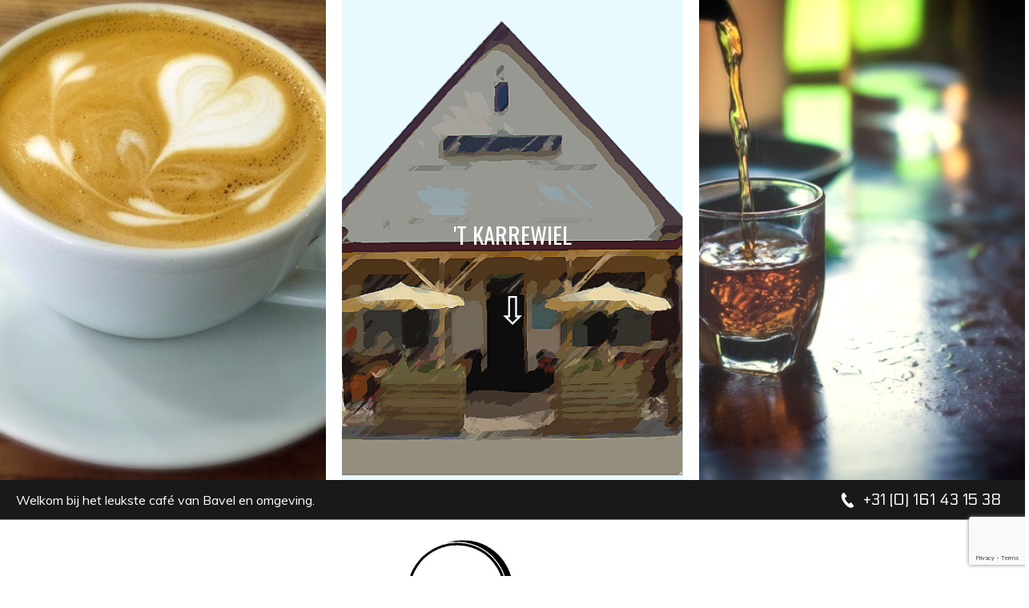

--- FILE ---
content_type: text/html; charset=utf-8
request_url: https://www.google.com/recaptcha/api2/anchor?ar=1&k=6Lc_P4gUAAAAAKe4iKEcVnwc9RsyQr1kc-y-eGMl&co=aHR0cHM6Ly9jYWZlemFhbC1rYXJyZXdpZWwubmw6NDQz&hl=en&v=PoyoqOPhxBO7pBk68S4YbpHZ&size=invisible&anchor-ms=20000&execute-ms=30000&cb=ivwze9gm61az
body_size: 48745
content:
<!DOCTYPE HTML><html dir="ltr" lang="en"><head><meta http-equiv="Content-Type" content="text/html; charset=UTF-8">
<meta http-equiv="X-UA-Compatible" content="IE=edge">
<title>reCAPTCHA</title>
<style type="text/css">
/* cyrillic-ext */
@font-face {
  font-family: 'Roboto';
  font-style: normal;
  font-weight: 400;
  font-stretch: 100%;
  src: url(//fonts.gstatic.com/s/roboto/v48/KFO7CnqEu92Fr1ME7kSn66aGLdTylUAMa3GUBHMdazTgWw.woff2) format('woff2');
  unicode-range: U+0460-052F, U+1C80-1C8A, U+20B4, U+2DE0-2DFF, U+A640-A69F, U+FE2E-FE2F;
}
/* cyrillic */
@font-face {
  font-family: 'Roboto';
  font-style: normal;
  font-weight: 400;
  font-stretch: 100%;
  src: url(//fonts.gstatic.com/s/roboto/v48/KFO7CnqEu92Fr1ME7kSn66aGLdTylUAMa3iUBHMdazTgWw.woff2) format('woff2');
  unicode-range: U+0301, U+0400-045F, U+0490-0491, U+04B0-04B1, U+2116;
}
/* greek-ext */
@font-face {
  font-family: 'Roboto';
  font-style: normal;
  font-weight: 400;
  font-stretch: 100%;
  src: url(//fonts.gstatic.com/s/roboto/v48/KFO7CnqEu92Fr1ME7kSn66aGLdTylUAMa3CUBHMdazTgWw.woff2) format('woff2');
  unicode-range: U+1F00-1FFF;
}
/* greek */
@font-face {
  font-family: 'Roboto';
  font-style: normal;
  font-weight: 400;
  font-stretch: 100%;
  src: url(//fonts.gstatic.com/s/roboto/v48/KFO7CnqEu92Fr1ME7kSn66aGLdTylUAMa3-UBHMdazTgWw.woff2) format('woff2');
  unicode-range: U+0370-0377, U+037A-037F, U+0384-038A, U+038C, U+038E-03A1, U+03A3-03FF;
}
/* math */
@font-face {
  font-family: 'Roboto';
  font-style: normal;
  font-weight: 400;
  font-stretch: 100%;
  src: url(//fonts.gstatic.com/s/roboto/v48/KFO7CnqEu92Fr1ME7kSn66aGLdTylUAMawCUBHMdazTgWw.woff2) format('woff2');
  unicode-range: U+0302-0303, U+0305, U+0307-0308, U+0310, U+0312, U+0315, U+031A, U+0326-0327, U+032C, U+032F-0330, U+0332-0333, U+0338, U+033A, U+0346, U+034D, U+0391-03A1, U+03A3-03A9, U+03B1-03C9, U+03D1, U+03D5-03D6, U+03F0-03F1, U+03F4-03F5, U+2016-2017, U+2034-2038, U+203C, U+2040, U+2043, U+2047, U+2050, U+2057, U+205F, U+2070-2071, U+2074-208E, U+2090-209C, U+20D0-20DC, U+20E1, U+20E5-20EF, U+2100-2112, U+2114-2115, U+2117-2121, U+2123-214F, U+2190, U+2192, U+2194-21AE, U+21B0-21E5, U+21F1-21F2, U+21F4-2211, U+2213-2214, U+2216-22FF, U+2308-230B, U+2310, U+2319, U+231C-2321, U+2336-237A, U+237C, U+2395, U+239B-23B7, U+23D0, U+23DC-23E1, U+2474-2475, U+25AF, U+25B3, U+25B7, U+25BD, U+25C1, U+25CA, U+25CC, U+25FB, U+266D-266F, U+27C0-27FF, U+2900-2AFF, U+2B0E-2B11, U+2B30-2B4C, U+2BFE, U+3030, U+FF5B, U+FF5D, U+1D400-1D7FF, U+1EE00-1EEFF;
}
/* symbols */
@font-face {
  font-family: 'Roboto';
  font-style: normal;
  font-weight: 400;
  font-stretch: 100%;
  src: url(//fonts.gstatic.com/s/roboto/v48/KFO7CnqEu92Fr1ME7kSn66aGLdTylUAMaxKUBHMdazTgWw.woff2) format('woff2');
  unicode-range: U+0001-000C, U+000E-001F, U+007F-009F, U+20DD-20E0, U+20E2-20E4, U+2150-218F, U+2190, U+2192, U+2194-2199, U+21AF, U+21E6-21F0, U+21F3, U+2218-2219, U+2299, U+22C4-22C6, U+2300-243F, U+2440-244A, U+2460-24FF, U+25A0-27BF, U+2800-28FF, U+2921-2922, U+2981, U+29BF, U+29EB, U+2B00-2BFF, U+4DC0-4DFF, U+FFF9-FFFB, U+10140-1018E, U+10190-1019C, U+101A0, U+101D0-101FD, U+102E0-102FB, U+10E60-10E7E, U+1D2C0-1D2D3, U+1D2E0-1D37F, U+1F000-1F0FF, U+1F100-1F1AD, U+1F1E6-1F1FF, U+1F30D-1F30F, U+1F315, U+1F31C, U+1F31E, U+1F320-1F32C, U+1F336, U+1F378, U+1F37D, U+1F382, U+1F393-1F39F, U+1F3A7-1F3A8, U+1F3AC-1F3AF, U+1F3C2, U+1F3C4-1F3C6, U+1F3CA-1F3CE, U+1F3D4-1F3E0, U+1F3ED, U+1F3F1-1F3F3, U+1F3F5-1F3F7, U+1F408, U+1F415, U+1F41F, U+1F426, U+1F43F, U+1F441-1F442, U+1F444, U+1F446-1F449, U+1F44C-1F44E, U+1F453, U+1F46A, U+1F47D, U+1F4A3, U+1F4B0, U+1F4B3, U+1F4B9, U+1F4BB, U+1F4BF, U+1F4C8-1F4CB, U+1F4D6, U+1F4DA, U+1F4DF, U+1F4E3-1F4E6, U+1F4EA-1F4ED, U+1F4F7, U+1F4F9-1F4FB, U+1F4FD-1F4FE, U+1F503, U+1F507-1F50B, U+1F50D, U+1F512-1F513, U+1F53E-1F54A, U+1F54F-1F5FA, U+1F610, U+1F650-1F67F, U+1F687, U+1F68D, U+1F691, U+1F694, U+1F698, U+1F6AD, U+1F6B2, U+1F6B9-1F6BA, U+1F6BC, U+1F6C6-1F6CF, U+1F6D3-1F6D7, U+1F6E0-1F6EA, U+1F6F0-1F6F3, U+1F6F7-1F6FC, U+1F700-1F7FF, U+1F800-1F80B, U+1F810-1F847, U+1F850-1F859, U+1F860-1F887, U+1F890-1F8AD, U+1F8B0-1F8BB, U+1F8C0-1F8C1, U+1F900-1F90B, U+1F93B, U+1F946, U+1F984, U+1F996, U+1F9E9, U+1FA00-1FA6F, U+1FA70-1FA7C, U+1FA80-1FA89, U+1FA8F-1FAC6, U+1FACE-1FADC, U+1FADF-1FAE9, U+1FAF0-1FAF8, U+1FB00-1FBFF;
}
/* vietnamese */
@font-face {
  font-family: 'Roboto';
  font-style: normal;
  font-weight: 400;
  font-stretch: 100%;
  src: url(//fonts.gstatic.com/s/roboto/v48/KFO7CnqEu92Fr1ME7kSn66aGLdTylUAMa3OUBHMdazTgWw.woff2) format('woff2');
  unicode-range: U+0102-0103, U+0110-0111, U+0128-0129, U+0168-0169, U+01A0-01A1, U+01AF-01B0, U+0300-0301, U+0303-0304, U+0308-0309, U+0323, U+0329, U+1EA0-1EF9, U+20AB;
}
/* latin-ext */
@font-face {
  font-family: 'Roboto';
  font-style: normal;
  font-weight: 400;
  font-stretch: 100%;
  src: url(//fonts.gstatic.com/s/roboto/v48/KFO7CnqEu92Fr1ME7kSn66aGLdTylUAMa3KUBHMdazTgWw.woff2) format('woff2');
  unicode-range: U+0100-02BA, U+02BD-02C5, U+02C7-02CC, U+02CE-02D7, U+02DD-02FF, U+0304, U+0308, U+0329, U+1D00-1DBF, U+1E00-1E9F, U+1EF2-1EFF, U+2020, U+20A0-20AB, U+20AD-20C0, U+2113, U+2C60-2C7F, U+A720-A7FF;
}
/* latin */
@font-face {
  font-family: 'Roboto';
  font-style: normal;
  font-weight: 400;
  font-stretch: 100%;
  src: url(//fonts.gstatic.com/s/roboto/v48/KFO7CnqEu92Fr1ME7kSn66aGLdTylUAMa3yUBHMdazQ.woff2) format('woff2');
  unicode-range: U+0000-00FF, U+0131, U+0152-0153, U+02BB-02BC, U+02C6, U+02DA, U+02DC, U+0304, U+0308, U+0329, U+2000-206F, U+20AC, U+2122, U+2191, U+2193, U+2212, U+2215, U+FEFF, U+FFFD;
}
/* cyrillic-ext */
@font-face {
  font-family: 'Roboto';
  font-style: normal;
  font-weight: 500;
  font-stretch: 100%;
  src: url(//fonts.gstatic.com/s/roboto/v48/KFO7CnqEu92Fr1ME7kSn66aGLdTylUAMa3GUBHMdazTgWw.woff2) format('woff2');
  unicode-range: U+0460-052F, U+1C80-1C8A, U+20B4, U+2DE0-2DFF, U+A640-A69F, U+FE2E-FE2F;
}
/* cyrillic */
@font-face {
  font-family: 'Roboto';
  font-style: normal;
  font-weight: 500;
  font-stretch: 100%;
  src: url(//fonts.gstatic.com/s/roboto/v48/KFO7CnqEu92Fr1ME7kSn66aGLdTylUAMa3iUBHMdazTgWw.woff2) format('woff2');
  unicode-range: U+0301, U+0400-045F, U+0490-0491, U+04B0-04B1, U+2116;
}
/* greek-ext */
@font-face {
  font-family: 'Roboto';
  font-style: normal;
  font-weight: 500;
  font-stretch: 100%;
  src: url(//fonts.gstatic.com/s/roboto/v48/KFO7CnqEu92Fr1ME7kSn66aGLdTylUAMa3CUBHMdazTgWw.woff2) format('woff2');
  unicode-range: U+1F00-1FFF;
}
/* greek */
@font-face {
  font-family: 'Roboto';
  font-style: normal;
  font-weight: 500;
  font-stretch: 100%;
  src: url(//fonts.gstatic.com/s/roboto/v48/KFO7CnqEu92Fr1ME7kSn66aGLdTylUAMa3-UBHMdazTgWw.woff2) format('woff2');
  unicode-range: U+0370-0377, U+037A-037F, U+0384-038A, U+038C, U+038E-03A1, U+03A3-03FF;
}
/* math */
@font-face {
  font-family: 'Roboto';
  font-style: normal;
  font-weight: 500;
  font-stretch: 100%;
  src: url(//fonts.gstatic.com/s/roboto/v48/KFO7CnqEu92Fr1ME7kSn66aGLdTylUAMawCUBHMdazTgWw.woff2) format('woff2');
  unicode-range: U+0302-0303, U+0305, U+0307-0308, U+0310, U+0312, U+0315, U+031A, U+0326-0327, U+032C, U+032F-0330, U+0332-0333, U+0338, U+033A, U+0346, U+034D, U+0391-03A1, U+03A3-03A9, U+03B1-03C9, U+03D1, U+03D5-03D6, U+03F0-03F1, U+03F4-03F5, U+2016-2017, U+2034-2038, U+203C, U+2040, U+2043, U+2047, U+2050, U+2057, U+205F, U+2070-2071, U+2074-208E, U+2090-209C, U+20D0-20DC, U+20E1, U+20E5-20EF, U+2100-2112, U+2114-2115, U+2117-2121, U+2123-214F, U+2190, U+2192, U+2194-21AE, U+21B0-21E5, U+21F1-21F2, U+21F4-2211, U+2213-2214, U+2216-22FF, U+2308-230B, U+2310, U+2319, U+231C-2321, U+2336-237A, U+237C, U+2395, U+239B-23B7, U+23D0, U+23DC-23E1, U+2474-2475, U+25AF, U+25B3, U+25B7, U+25BD, U+25C1, U+25CA, U+25CC, U+25FB, U+266D-266F, U+27C0-27FF, U+2900-2AFF, U+2B0E-2B11, U+2B30-2B4C, U+2BFE, U+3030, U+FF5B, U+FF5D, U+1D400-1D7FF, U+1EE00-1EEFF;
}
/* symbols */
@font-face {
  font-family: 'Roboto';
  font-style: normal;
  font-weight: 500;
  font-stretch: 100%;
  src: url(//fonts.gstatic.com/s/roboto/v48/KFO7CnqEu92Fr1ME7kSn66aGLdTylUAMaxKUBHMdazTgWw.woff2) format('woff2');
  unicode-range: U+0001-000C, U+000E-001F, U+007F-009F, U+20DD-20E0, U+20E2-20E4, U+2150-218F, U+2190, U+2192, U+2194-2199, U+21AF, U+21E6-21F0, U+21F3, U+2218-2219, U+2299, U+22C4-22C6, U+2300-243F, U+2440-244A, U+2460-24FF, U+25A0-27BF, U+2800-28FF, U+2921-2922, U+2981, U+29BF, U+29EB, U+2B00-2BFF, U+4DC0-4DFF, U+FFF9-FFFB, U+10140-1018E, U+10190-1019C, U+101A0, U+101D0-101FD, U+102E0-102FB, U+10E60-10E7E, U+1D2C0-1D2D3, U+1D2E0-1D37F, U+1F000-1F0FF, U+1F100-1F1AD, U+1F1E6-1F1FF, U+1F30D-1F30F, U+1F315, U+1F31C, U+1F31E, U+1F320-1F32C, U+1F336, U+1F378, U+1F37D, U+1F382, U+1F393-1F39F, U+1F3A7-1F3A8, U+1F3AC-1F3AF, U+1F3C2, U+1F3C4-1F3C6, U+1F3CA-1F3CE, U+1F3D4-1F3E0, U+1F3ED, U+1F3F1-1F3F3, U+1F3F5-1F3F7, U+1F408, U+1F415, U+1F41F, U+1F426, U+1F43F, U+1F441-1F442, U+1F444, U+1F446-1F449, U+1F44C-1F44E, U+1F453, U+1F46A, U+1F47D, U+1F4A3, U+1F4B0, U+1F4B3, U+1F4B9, U+1F4BB, U+1F4BF, U+1F4C8-1F4CB, U+1F4D6, U+1F4DA, U+1F4DF, U+1F4E3-1F4E6, U+1F4EA-1F4ED, U+1F4F7, U+1F4F9-1F4FB, U+1F4FD-1F4FE, U+1F503, U+1F507-1F50B, U+1F50D, U+1F512-1F513, U+1F53E-1F54A, U+1F54F-1F5FA, U+1F610, U+1F650-1F67F, U+1F687, U+1F68D, U+1F691, U+1F694, U+1F698, U+1F6AD, U+1F6B2, U+1F6B9-1F6BA, U+1F6BC, U+1F6C6-1F6CF, U+1F6D3-1F6D7, U+1F6E0-1F6EA, U+1F6F0-1F6F3, U+1F6F7-1F6FC, U+1F700-1F7FF, U+1F800-1F80B, U+1F810-1F847, U+1F850-1F859, U+1F860-1F887, U+1F890-1F8AD, U+1F8B0-1F8BB, U+1F8C0-1F8C1, U+1F900-1F90B, U+1F93B, U+1F946, U+1F984, U+1F996, U+1F9E9, U+1FA00-1FA6F, U+1FA70-1FA7C, U+1FA80-1FA89, U+1FA8F-1FAC6, U+1FACE-1FADC, U+1FADF-1FAE9, U+1FAF0-1FAF8, U+1FB00-1FBFF;
}
/* vietnamese */
@font-face {
  font-family: 'Roboto';
  font-style: normal;
  font-weight: 500;
  font-stretch: 100%;
  src: url(//fonts.gstatic.com/s/roboto/v48/KFO7CnqEu92Fr1ME7kSn66aGLdTylUAMa3OUBHMdazTgWw.woff2) format('woff2');
  unicode-range: U+0102-0103, U+0110-0111, U+0128-0129, U+0168-0169, U+01A0-01A1, U+01AF-01B0, U+0300-0301, U+0303-0304, U+0308-0309, U+0323, U+0329, U+1EA0-1EF9, U+20AB;
}
/* latin-ext */
@font-face {
  font-family: 'Roboto';
  font-style: normal;
  font-weight: 500;
  font-stretch: 100%;
  src: url(//fonts.gstatic.com/s/roboto/v48/KFO7CnqEu92Fr1ME7kSn66aGLdTylUAMa3KUBHMdazTgWw.woff2) format('woff2');
  unicode-range: U+0100-02BA, U+02BD-02C5, U+02C7-02CC, U+02CE-02D7, U+02DD-02FF, U+0304, U+0308, U+0329, U+1D00-1DBF, U+1E00-1E9F, U+1EF2-1EFF, U+2020, U+20A0-20AB, U+20AD-20C0, U+2113, U+2C60-2C7F, U+A720-A7FF;
}
/* latin */
@font-face {
  font-family: 'Roboto';
  font-style: normal;
  font-weight: 500;
  font-stretch: 100%;
  src: url(//fonts.gstatic.com/s/roboto/v48/KFO7CnqEu92Fr1ME7kSn66aGLdTylUAMa3yUBHMdazQ.woff2) format('woff2');
  unicode-range: U+0000-00FF, U+0131, U+0152-0153, U+02BB-02BC, U+02C6, U+02DA, U+02DC, U+0304, U+0308, U+0329, U+2000-206F, U+20AC, U+2122, U+2191, U+2193, U+2212, U+2215, U+FEFF, U+FFFD;
}
/* cyrillic-ext */
@font-face {
  font-family: 'Roboto';
  font-style: normal;
  font-weight: 900;
  font-stretch: 100%;
  src: url(//fonts.gstatic.com/s/roboto/v48/KFO7CnqEu92Fr1ME7kSn66aGLdTylUAMa3GUBHMdazTgWw.woff2) format('woff2');
  unicode-range: U+0460-052F, U+1C80-1C8A, U+20B4, U+2DE0-2DFF, U+A640-A69F, U+FE2E-FE2F;
}
/* cyrillic */
@font-face {
  font-family: 'Roboto';
  font-style: normal;
  font-weight: 900;
  font-stretch: 100%;
  src: url(//fonts.gstatic.com/s/roboto/v48/KFO7CnqEu92Fr1ME7kSn66aGLdTylUAMa3iUBHMdazTgWw.woff2) format('woff2');
  unicode-range: U+0301, U+0400-045F, U+0490-0491, U+04B0-04B1, U+2116;
}
/* greek-ext */
@font-face {
  font-family: 'Roboto';
  font-style: normal;
  font-weight: 900;
  font-stretch: 100%;
  src: url(//fonts.gstatic.com/s/roboto/v48/KFO7CnqEu92Fr1ME7kSn66aGLdTylUAMa3CUBHMdazTgWw.woff2) format('woff2');
  unicode-range: U+1F00-1FFF;
}
/* greek */
@font-face {
  font-family: 'Roboto';
  font-style: normal;
  font-weight: 900;
  font-stretch: 100%;
  src: url(//fonts.gstatic.com/s/roboto/v48/KFO7CnqEu92Fr1ME7kSn66aGLdTylUAMa3-UBHMdazTgWw.woff2) format('woff2');
  unicode-range: U+0370-0377, U+037A-037F, U+0384-038A, U+038C, U+038E-03A1, U+03A3-03FF;
}
/* math */
@font-face {
  font-family: 'Roboto';
  font-style: normal;
  font-weight: 900;
  font-stretch: 100%;
  src: url(//fonts.gstatic.com/s/roboto/v48/KFO7CnqEu92Fr1ME7kSn66aGLdTylUAMawCUBHMdazTgWw.woff2) format('woff2');
  unicode-range: U+0302-0303, U+0305, U+0307-0308, U+0310, U+0312, U+0315, U+031A, U+0326-0327, U+032C, U+032F-0330, U+0332-0333, U+0338, U+033A, U+0346, U+034D, U+0391-03A1, U+03A3-03A9, U+03B1-03C9, U+03D1, U+03D5-03D6, U+03F0-03F1, U+03F4-03F5, U+2016-2017, U+2034-2038, U+203C, U+2040, U+2043, U+2047, U+2050, U+2057, U+205F, U+2070-2071, U+2074-208E, U+2090-209C, U+20D0-20DC, U+20E1, U+20E5-20EF, U+2100-2112, U+2114-2115, U+2117-2121, U+2123-214F, U+2190, U+2192, U+2194-21AE, U+21B0-21E5, U+21F1-21F2, U+21F4-2211, U+2213-2214, U+2216-22FF, U+2308-230B, U+2310, U+2319, U+231C-2321, U+2336-237A, U+237C, U+2395, U+239B-23B7, U+23D0, U+23DC-23E1, U+2474-2475, U+25AF, U+25B3, U+25B7, U+25BD, U+25C1, U+25CA, U+25CC, U+25FB, U+266D-266F, U+27C0-27FF, U+2900-2AFF, U+2B0E-2B11, U+2B30-2B4C, U+2BFE, U+3030, U+FF5B, U+FF5D, U+1D400-1D7FF, U+1EE00-1EEFF;
}
/* symbols */
@font-face {
  font-family: 'Roboto';
  font-style: normal;
  font-weight: 900;
  font-stretch: 100%;
  src: url(//fonts.gstatic.com/s/roboto/v48/KFO7CnqEu92Fr1ME7kSn66aGLdTylUAMaxKUBHMdazTgWw.woff2) format('woff2');
  unicode-range: U+0001-000C, U+000E-001F, U+007F-009F, U+20DD-20E0, U+20E2-20E4, U+2150-218F, U+2190, U+2192, U+2194-2199, U+21AF, U+21E6-21F0, U+21F3, U+2218-2219, U+2299, U+22C4-22C6, U+2300-243F, U+2440-244A, U+2460-24FF, U+25A0-27BF, U+2800-28FF, U+2921-2922, U+2981, U+29BF, U+29EB, U+2B00-2BFF, U+4DC0-4DFF, U+FFF9-FFFB, U+10140-1018E, U+10190-1019C, U+101A0, U+101D0-101FD, U+102E0-102FB, U+10E60-10E7E, U+1D2C0-1D2D3, U+1D2E0-1D37F, U+1F000-1F0FF, U+1F100-1F1AD, U+1F1E6-1F1FF, U+1F30D-1F30F, U+1F315, U+1F31C, U+1F31E, U+1F320-1F32C, U+1F336, U+1F378, U+1F37D, U+1F382, U+1F393-1F39F, U+1F3A7-1F3A8, U+1F3AC-1F3AF, U+1F3C2, U+1F3C4-1F3C6, U+1F3CA-1F3CE, U+1F3D4-1F3E0, U+1F3ED, U+1F3F1-1F3F3, U+1F3F5-1F3F7, U+1F408, U+1F415, U+1F41F, U+1F426, U+1F43F, U+1F441-1F442, U+1F444, U+1F446-1F449, U+1F44C-1F44E, U+1F453, U+1F46A, U+1F47D, U+1F4A3, U+1F4B0, U+1F4B3, U+1F4B9, U+1F4BB, U+1F4BF, U+1F4C8-1F4CB, U+1F4D6, U+1F4DA, U+1F4DF, U+1F4E3-1F4E6, U+1F4EA-1F4ED, U+1F4F7, U+1F4F9-1F4FB, U+1F4FD-1F4FE, U+1F503, U+1F507-1F50B, U+1F50D, U+1F512-1F513, U+1F53E-1F54A, U+1F54F-1F5FA, U+1F610, U+1F650-1F67F, U+1F687, U+1F68D, U+1F691, U+1F694, U+1F698, U+1F6AD, U+1F6B2, U+1F6B9-1F6BA, U+1F6BC, U+1F6C6-1F6CF, U+1F6D3-1F6D7, U+1F6E0-1F6EA, U+1F6F0-1F6F3, U+1F6F7-1F6FC, U+1F700-1F7FF, U+1F800-1F80B, U+1F810-1F847, U+1F850-1F859, U+1F860-1F887, U+1F890-1F8AD, U+1F8B0-1F8BB, U+1F8C0-1F8C1, U+1F900-1F90B, U+1F93B, U+1F946, U+1F984, U+1F996, U+1F9E9, U+1FA00-1FA6F, U+1FA70-1FA7C, U+1FA80-1FA89, U+1FA8F-1FAC6, U+1FACE-1FADC, U+1FADF-1FAE9, U+1FAF0-1FAF8, U+1FB00-1FBFF;
}
/* vietnamese */
@font-face {
  font-family: 'Roboto';
  font-style: normal;
  font-weight: 900;
  font-stretch: 100%;
  src: url(//fonts.gstatic.com/s/roboto/v48/KFO7CnqEu92Fr1ME7kSn66aGLdTylUAMa3OUBHMdazTgWw.woff2) format('woff2');
  unicode-range: U+0102-0103, U+0110-0111, U+0128-0129, U+0168-0169, U+01A0-01A1, U+01AF-01B0, U+0300-0301, U+0303-0304, U+0308-0309, U+0323, U+0329, U+1EA0-1EF9, U+20AB;
}
/* latin-ext */
@font-face {
  font-family: 'Roboto';
  font-style: normal;
  font-weight: 900;
  font-stretch: 100%;
  src: url(//fonts.gstatic.com/s/roboto/v48/KFO7CnqEu92Fr1ME7kSn66aGLdTylUAMa3KUBHMdazTgWw.woff2) format('woff2');
  unicode-range: U+0100-02BA, U+02BD-02C5, U+02C7-02CC, U+02CE-02D7, U+02DD-02FF, U+0304, U+0308, U+0329, U+1D00-1DBF, U+1E00-1E9F, U+1EF2-1EFF, U+2020, U+20A0-20AB, U+20AD-20C0, U+2113, U+2C60-2C7F, U+A720-A7FF;
}
/* latin */
@font-face {
  font-family: 'Roboto';
  font-style: normal;
  font-weight: 900;
  font-stretch: 100%;
  src: url(//fonts.gstatic.com/s/roboto/v48/KFO7CnqEu92Fr1ME7kSn66aGLdTylUAMa3yUBHMdazQ.woff2) format('woff2');
  unicode-range: U+0000-00FF, U+0131, U+0152-0153, U+02BB-02BC, U+02C6, U+02DA, U+02DC, U+0304, U+0308, U+0329, U+2000-206F, U+20AC, U+2122, U+2191, U+2193, U+2212, U+2215, U+FEFF, U+FFFD;
}

</style>
<link rel="stylesheet" type="text/css" href="https://www.gstatic.com/recaptcha/releases/PoyoqOPhxBO7pBk68S4YbpHZ/styles__ltr.css">
<script nonce="HzfJkuCiTxUd0l-8DqYy6w" type="text/javascript">window['__recaptcha_api'] = 'https://www.google.com/recaptcha/api2/';</script>
<script type="text/javascript" src="https://www.gstatic.com/recaptcha/releases/PoyoqOPhxBO7pBk68S4YbpHZ/recaptcha__en.js" nonce="HzfJkuCiTxUd0l-8DqYy6w">
      
    </script></head>
<body><div id="rc-anchor-alert" class="rc-anchor-alert"></div>
<input type="hidden" id="recaptcha-token" value="[base64]">
<script type="text/javascript" nonce="HzfJkuCiTxUd0l-8DqYy6w">
      recaptcha.anchor.Main.init("[\x22ainput\x22,[\x22bgdata\x22,\x22\x22,\[base64]/[base64]/[base64]/ZyhXLGgpOnEoW04sMjEsbF0sVywwKSxoKSxmYWxzZSxmYWxzZSl9Y2F0Y2goayl7RygzNTgsVyk/[base64]/[base64]/[base64]/[base64]/[base64]/[base64]/[base64]/bmV3IEJbT10oRFswXSk6dz09Mj9uZXcgQltPXShEWzBdLERbMV0pOnc9PTM/bmV3IEJbT10oRFswXSxEWzFdLERbMl0pOnc9PTQ/[base64]/[base64]/[base64]/[base64]/[base64]\\u003d\x22,\[base64]\x22,\x22w4hYwpIiw6ErwrDDiAzDnCfDjMORwrrCpWokwoTDuMOwMW5/woXDsXTClyfDkV/[base64]/DoRrCmivDqUBCYmlIAMK4YjvCswLDjGjDh8OVCMO3MMO9wroCS17DjcOAw5jDqcKmFcKrwrZ0w6LDg0jCmyhCOHl+wqjDosOQw7PCmsKLwowCw4dgLsK9BlfCjcKew7o6wqfCq3bCiX4Ww5PDkl9/ZsKww7/Cr19DwqURIMKjw61HPCN9eAdOa8KQfXE4fMOpwpAuZGttw45uwrLDsMKXbMOqw4DDoSPDhsKVLMKjwrEbVsKdw55LwrElZcOJVcOJUW/CgULDilXCoMK/[base64]/[base64]/CtMKqw4fChMO7wqEEGARIJ8OhN8OiwrdDbwNFwpVnw7PDvsOUw44+wpHDkhduwqvCs1sbw4HDg8OXCVjDu8OuwpJ2w6/[base64]/[base64]/wrVUw5AswrHDoAsvwpDDrlB5w43DlyzCl2HCkBLDkcKdw4EWw6DDnMKFHDnCiFjDtDViKFzDiMORwobCjsO4EcKIw6oiwobDuxUBw6TCl2p2c8KOw6nCqMKGK8KVwpsUwpjDu8OJfsK3wovCvj/DhMOZFWlAJAVKw67Dsl/Cg8KGwohAw7XDm8KKwpXCgcKaw7MgHyYbwrwqw6YiMCZUEcKaG2DCqyFJeMO2wo4sw4d4wq/CggDClcKSB2bDhcKewrZDwqEcNsOAwpHCiWZfIMK6wpdvdFHCkQ5Yw6/Dmi3DjcKHD8KTK8KsIcOsw5BnwrvCtcOmDMOBwo/[base64]/Dp8Omw4NyD8O2Q1DDkcKnw6DDsVzDpMOqS8OVwoh1MQYgIT1vExp+wr/Dk8KxXlQ3w5rDizFfw4BvT8KPw43CgcKDwpXDqEUfT3oObW1nGHFQw7vDnT9WOsKKw5hUw6/DpRFNVMOuC8KZc8Khwq/CksO7e2NGdirDmWsNDcOICF/DnzMfw6zDqMOdUsKJw7PDtmPCvcK2wq9EwppvUcOQw4vDksOew7Vzw5DDpcOCwrjDvRXDvh7Cvm/CncK5w5rDij7Cr8Ocw5jDi8KYGx8Dw6V7w79yQsOfcj/DiMKje3TDmcOpNTDClhjDo8KBHcOqfnkPwr/CnH8Zw7gowr4YwqbCliLDtsKhPMKZw6sqTAQ1I8OnVcKLC07CklJiw4E4TldDw7zCk8KESGPCjEPCkcKlK0/DkMOybjhcE8Kww4bCqgJxw6DDkcKtw47Cvnk7dcODRSsxWS8lw4ADQ1Z5WsKEw7xkFl5bf03DsMKIw7fCqsKGw6tWbD4YwqLCqgbCox3DqsO1wqwVB8OTJ1hlw5NQb8KFwq4wOMOLw7cYwp/DiH7CvMOCPcOyX8K9HMKkQsKxbMOUwokYBCLDg1DDri4xwrRAwqQCDkUXA8KDEsOvGcOiZ8OKUMOkwpHCnU/ChcKowpsCcsONEMKtwrIIBsKyTsOZwp3DuTkWwrcjYxLDtcK1SsKJOcOywqh0w5/Cp8OXLjB4VcKgKsOLfsKGBB5aG8K/w5DCrTrDpsOHw6RcP8KxH14cV8OkwrnCtMOTYcOKw7AeD8Ogw6wMUl7Do3TDuMOHwpxXesKkw4c1MTACwr87M8KDE8K3wrdMe8KyaGkXwq/CrcObwqIrwp3CnMKEGlDCrV7CkkMUdcOXwrwFwpPCnWs/cFw5Fl4CwoBbem1sfMOdJXdBT3fCrsOuNMKEwr7Cj8OEw4bDoF4RE8Kyw4HDlDFGYMKIw7NiTW/ChQV7bEo0w6rDtsOIwonDg1fCqgZrGcKyeXkxwoTDgnprwpXDux7Ci0lFwrjClQc1LBHDvWBIwqPDp2TCk8Kuwp0iVcKPwp1EOHjDnjzDuRxKLMKvwoorXsO1WEgXPCkmNQzDiE5sPsOQMcOdwqkRDksQwq0QwqfCl1J+AMOuW8KKcGzDtTNsIcOvw6/DgcK9b8KOw5giw6vCsn1JIkUyTsO2LWbDpMOiw64FZMKjwr00V10Dw7LCosOxw7nDucKuKMKDw7gsecKIwqrDrizCgcK5TsKuw753wrrDrWcYMijCl8KjS3t1HcKTMmBGNijDjD/DrsO3w4PDoywoHWdqMXvClsKeHcKIR2kuwr8ud8Ofw680V8O9N8OAw4UeNEcmwoDDuMOAGRTDtsK8w4NGwpTDt8Kqw6TDvkXDtsKwwo1BMcKPGlzCqsOUwp/DjQZPAcOJw54lwrzDvAIPw7DDvsK1w4bDosKow4I+w6/ClMObwqlAKzVhPEMffyjCoGZSPFJZT3UQw6Mrw5x6KcO6w5kRZyfDtMKPQsK2wqlFwp48w4XCo8OtOiBDNhXDhUkYwqPCjikrw6bDs8ObYMKxAhrDm8OJPV/CrG4KRx/DkMK9wqxsVsOfw4FKw5A2wo1bw7rDj8K3fcOswoUNw4YQZMKxf8KJw4bDosO0BU4JwovCn1trLVVvXcOoTWV1wqLCvWXCnwVBQcKMYsOiYzvCi1PDjsO7w5TDhsODw6ohBH/[base64]/DvMOqwpQ2wo/DlcKtwqNow68Awq3DmibDhWbCtsOZYsKOOkzCuMKaVhjChcOqFMKew7AjwqE5Km4Xwr0kJgbCmsKZwo7Dklx/woBzQMKxbMO8GcKdwo8VLk5RwqHDi8KALcKzw7rCicO3TFJMT8KSw7/Di8K7wq3Cm8K6P2nCiMKTw5PCvk3Cvw/DuRQIaBvDhMOowqwjBMKdw5ICNsKJbsOUw6hpQlzDmg/[base64]/QikKNBQcUMKnNWHDgT3Dmg9bBwPCpWwQw69gwpIXw7zCicKHwpfCgsKfZsKEEG/[base64]/ClWDDjXQYCMKCCy4Dw7tBSjRRI8OIwovCuMKjUsK0w4rDpkEbwq8pwqnCiBHCrcOLwoRrwqvDpj7Diz7DuH18ZMOMCmjCslfDvR/Cv8Kpw6YCw4TCscOJMz/[base64]/[base64]/Dvlcpw4nDlFZVSXh4JMO0MHUWNHzCoFd8VkxLNjNNbDfCn2rCrQDCjDbCl8OkOwHDuA7Dkm4RwpDCh1o/w4I+wp/Do3/[base64]/[base64]/[base64]/Dr8K8W0/CrcKBw6zDisKGG8KMw7zDj8K1wq7CjBHCuD8UwpHCnMKLwqIxw5Jrw6/Cl8KRwqcYCMKhb8OTbcKGw5XDvmYKXVk4w6fCui0YwpfCtMOEw6R/McK/[base64]/CiTQKbMKyKMKGwpxLcsKjZSQ+ADnCmQtUwoDDo8Kewrd7woxOZ39hWGLCqF7DosOmw74YWzdbwrLDtk7DjWRGNhA/L8KswpVKHExsCsOuwrTDscOJesO7w5p2ThglJcO/wqYtAMKmwqvDiMOeDcKyNnElw7XDgDHDicK4ETbCncKeClIvw6fDtXjDol3DtmIXwp50wp8/w6s0wqLCkl3CtyrDjgABwqU/w6MRwpXDjMKIwrTCkcKkQ3XDjcORGmonw4UKwr1PwoYLw5gLZC5CwovDs8KSw6vCl8Kiw4RlfG4vwqxNRgzDo8K8wqjDtMKZwpMGw4g2AlZRACZJeFBxw7FLw5PCqcK5wovDoi7DvsKuwqfDvUp5w7ZOw4pzw5/DtBzDj8OOw4bChMOow77CmTkgCcKGEsKew5N5d8Kgw7/[base64]/[base64]/VMO9wpRaw7Awwo3ClcK0wo3Dh8K3wrDDi8KgwqjCnVlOLAbCqcO0RsKoYGdrwpVgwpHCusKKw6rDoRnCtMKmwqjCgitPMU0pJHTClE/DnMO2wp1/wqw9NsKdwq3Cu8Oww5o+w5FEw4A8woJWwqZAIcKnCMK5L8OIUMKWw4EyT8ORQMO5w77DrSDCqsKKKE7CpcKzwoRrw5g9ek1zQDLCmFZKwo/ChcOif0EFw5jChTHDlhoWVMKpV0BdThAyFMKoc250HsKDc8KAWk7CnMObT0fCi8Oswrp3Jm7DosK5w6vDmWnDjD7DijJ6wqTCqcKiP8KZasKAeR7DocOVPsKUw7/ClB7DuhNEwrfDrcOPw7vCkTDDty3DssKDN8OYCxF1HcKcwpbDl8Kgwrkkw6PDmMO8Y8Ocw6pFwqojXH3DoMKAw5BicS5mwp9ZLxvCtCHChCrClAp2w6kTU8KMw73Dsg5owrpRK3LDhTXCn8OwQl8gw7YVSsOywrAae8OCwpIOIQ7CpEbDmkNfwr/DlsO7w6EuwokuGQHDncKAw6zDiQxrwrnCvnvCgsOMf1sHw61rB8Omw5RYVcOiaMK1WMKPwqvCl8K5wrATPsKdwqgAIyXDiAAFGyjDtFhIOMKHWsOhZTQXw5AEwpLDpsKOGMO/w47DqcOiYMODScOERsKDwr/Dp37DgRVeTFU+w4jCusKXM8O8w4rDgcK4ZWADZwBNMsOgEE/CnMKpd1PCmVJ0acK4w63Cu8Oow4JPJsO6FcKMw5Y1w4gOOCLCvMOowo3Dn8K2W20mw44ywoPCgsOFKMO5I8O7f8OYD8OKACVTwoEVBnBmEm3CjXx7wo/[base64]/[base64]/[base64]/DkQhlRsKswojDthN7McO9wpvCssOKw77CqFnDpksFbsK4E8KlC8OWw6nDjcKvUhxIwrjDl8K8RWg1LMKyJSjDv1cIwphsZllpaMODQ2/DrkHCusOGBsOVXyPCln5ycsK+UsK0w5zCrnRAU8OvwprChMKKw7nCiTt7wrhQFMORw7Y7LWLCuTF5Ayhnw7wVwoY9WsOaPilFMMOpSUTCkgsFY8KFw44uwqHDrMOwN8OWwrTDhcKvwr8mOSbCvsKZwrfCp2DCoSkdwo4Uw4tEw5HDpk/CgMOtNcKOw6o5NMK5eMKkwqpuKsOSw6tmw5XDk8KpwrDDqy/[base64]/[base64]/[base64]/Ihgew7rDsUluH8KLw74RQcO1RUrCvW3CjmjDhHwFCSjCvcOjwrBXDcKmHCjCuMKZEmhywp/DuMKIwrbDkUHDgjB0w7swacKXYcOOURs+wpjCsS3DnMOBbEjCs3BRwonDn8K9wpIuBMOla37CnMK2YUzChm52d8OFJMK7wqLDvsKeJMKuDMOQEVRqwrjCiMK+wpvDtsOEDyjDv8Oew7B/[base64]/NcORw5YGeXV4MD/[base64]/CmA3DnDJ8wp/CgztKwrzDkcOPDMOyd8OeNiHDrU/CkcOmNsO0wo5/worDt8KVwo3DoBMdMsO3I3TCq0/[base64]/CssK5fsKbwoEfw7XCs8O8w4bCg8OsQWnCm2PCg8O1w6kHwqzDrcKkIhBWBXdyw6rCgXIedB3CqH0xwp7DjsK/w7tHVcOQw4F7w4pewp5FZiDCiMO1w651ccOVwrQvTMKXwpFgwo/CuSFnI8K0wqnCo8O7w6V1wpfDiSPDlkcgCC05RmjDrcKlw4BgX0AbwqjDl8KYw7TDvn7Ci8OhQkM1wrjDuktzAMKKwp/[base64]/DrMOpwrPDkn/[base64]/Dv8O/w4knwpfCjsOmAMKewoBob8OTUmfDiSfCqnvChVpTw7UFWFZLOALDkxwDHMOOwrNBw7HCgMOawonCuVc+EMOPS8ODVSVPG8OFw55rwrfCqSlWwrszwpVnwr3CkwFyFz5eJsKgwp3DnQ/[base64]/[base64]/woURdDnDvHtgw7bCjsKZwpINwqrDi8OCwrHCi8KDDkTDk3LCvifDr8K9wr5sNsKYfsKLwp9hGzzCunHDjV49wrxHNxzCgMKDw47Dlk1xIGcewrFVwo4lwqU/MivConvDu1o1wqt0w746w45/w5XDimbDncKpw6LDmMKqajU3w5HDhhfDqsKBwqfCuQXCoE0YXF1Vw63DmQnDqyx6B8OeRMKsw4QaNcORw4jCnsK/GMOkKVhQDgFGYMObcMOTwoFRMl/[base64]/[base64]/Ckg7DgcODVsKZwq/[base64]/[base64]/SDQ3wpFPw4vCg8Kswq/CmsK3TsO0wrvCmnd1wr/CllzClcK/V8KSJcOlwr8CVcKTJMKTw6kDEcO2w67Dv8O5XVQGwqtlH8KQw5Fcw7F8w6/DtBbDhC3CvsOKwrzDmcK6wpDCl3/Cp8Kfw6bDrMOyV8KrBHMgfxFaKFzCl2krwrrDvE/DvcOBI1Eod8KKcwXDuxfCp2jDqsOeFMK4WUXDicKTdWHCosKZDMKMchzDtwXDrCzDgE47VMKHw7Zyw6bCvMOtw57Cs1bCrxFVGRgCaX8HSMKDQUNkw5fDu8OICwc1WcOGcwUbwpjDqMKbw6Zww4LDqCHDlBzCgsOUOW/DuQkUFjEOBVotw4wCw4nCrnLDucO4wrDCvkkqwq7Cu2M/w7HCl3U6IB/[base64]/[base64]/CmcOiwqjDpA3DqsK4VcKlf2ETYELDtMKVT8KXw6vDm8K0w5VTwqvCoU0xQlbDhiAETgcIIHI3w4gVK8O/wq9YBi3CjjPDqcKewpVTwo8xGsKNMxLDqzcDLcKrehYFw43CocKfecOKdHpCw5BsI1nCssOnaCjDmDJqwpLCqMKSw6sqwoPDp8KZTcOhS1/[base64]/DnsKdwpdWHsOYwojCnV15wp/[base64]/DjMKlNyzCp8KHwqIWfVXChUMIwqsGwr/DhVIgHcKqaEJbwqkbGsKpw7INwotiBsOYacOvwrNKHTjCuQHCkcK4dMKfLMKdb8Krw5nCgsKAwqYSw6XDqWgPw7vDoC/Cl1EQw6k3fsOIMx/Dm8K9w4PDk8O2OMKYCcOPSh8Sw7FOwpwlNcOVw43Dr2PDjwx5EsKDA8Kuwo3CqsOqwq7Cv8O9w5nCnsK8bMOEECsHDMKaBkfDiMOCw7chaxIDE3nDqsKmw4LCmR1uw6lfw4JQezzCrcKzw5zCmsK3wo1aEMKkworDg03DlcKGNRU1wrjDiG8BGcOVw449w5o/B8KvRFpCT1E6w5NFwrjDvx8xw4DDisKvBkfCm8Kow5vDjsKBwqXCo8K2w5ZkwolfwqTDrlwEw7bCmE45wqHDpMO/[base64]/CusOwwpMZEsOjBVLDn8KkwrrCrsOBwqTCsQ/DpRjCksOuw4TDhsOfwqU/w7ZINsO/w4RTwqYPVMKGwpMeQcKSw4ZGdsOCwppuw7tZw5HCuSzDjznCl0PCtsOnFcK6w4VVwojDtcK+J8OvA3ojCMKzdzxcX8OAHMK+ZsOyMcOcwr7CrU3CiMKUw7zCoADDvQN2aSfClA08w6guw4YywofCkyjCtgvDosK1E8OrwrZkwqTDsMKdw7/Cv2JiTMKOP8K9w5LCgcO4KzVsJ33CoXMUwo3Dlkx+w5rCn2TCkFYIw50fT2zCuMOrwoYMw7PDqQ1BF8KBRMKnP8K/[base64]/U3PCo8OTVi1Owp7Dh8KUw6gJw77CqDILw5I6wqlyYkLDigEEwqzDmsO3V8Krw45DIShvPEfDnMKeHlzCv8OQGHB3w6fCqC9Qw4HCmcO7W8OewoLCsMOSYk8QBMORwq0rWcODQkkHGsKfw7DCkcO6wrbCj8KubsOBwoIGPMKUwqnCuCzDu8OQZmHDqgA/wpkjwqXCssOew7lIbmbDtcOpLRxtHm9twoDCmV5sw5rCnsKcVcOASVJcw6YjNMKfw5/ClcOuwpTCh8OpQnR1IgphfyRGwrbDq2pcVcO6wqUuwqVKO8KUGMKfP8KKw7/DqcK9DMO2wpfCjsKLw64Mw5IAw6k0E8KUYCFPwrPDjsOPwqrDgcOGwpjCoHDCo3bDrsOYwr5awp/CmsKTVcO7wrt6U8Otw5/ChwYiHMO8w7kqw49ew4TCoMK5w747N8O7U8K4wqLCiSvCjjbCj3tldQgiGVLDgMKSBsKqAkhTcGDDuTVZLBMdw78bbFfDjgQmIULChg5ywoNewr99JsOmasKJwobDu8KzGsKnw7EDPBAxX8KBwqfDkMOkwoh5w6kQwo/[base64]/[base64]/Ct8OuwrIvcMOvw5vClDPClgLDsMKPw6pgE8OSw7sCwrLDlsOHwrbCuC7DoToDdMKDwoN/[base64]/[base64]/[base64]/ChsKoLytTwr7CqWPDkA0bLjbCkXUgFwrCuWXCqhJ8OzzCusOMw7LCpxTChncgWcOkw4EYCsOUw40Cw57CkMKaGAtawrzCg1jCnhjDqGnClyMEQMOQEMOpwrU5w4XDmRFpwonCk8KOw4TCkxbCoA59Zz/CsMODw5UJEEJIK8Knw6jDtzXDlgFmegbDgcKdw5/[base64]/[base64]/DlVtWwopvAm3CpsKhw7RvJGNFAsKswoQKc8KFM8OZwpBow4ZDfjnCnXd1woPCq8OrHGA+w7Aywqw+FsK0w7zCjCvDqMOOf8O9wo/[base64]/[base64]/w73DowHCvgvDinEow4/[base64]/SFXCvXUbQBvDoytJbGYmw5vCvMKcC2tew5BEw6M5wqbDoFPDgcOzNUHCmMONw4Y4wpk5wpYjw6/[base64]/[base64]/DssKMwqPCgDMJCHBsbRYgw4gvw4LCnkd3wrXCvA3Cq0XDv8OPCsORPMK3wop/SzPDgcKvCVbDs8Ozwp3DnjLDq0BSwoDDuSwUwrbCvxvDssOuw7ddwozDqcO2w4gAwrs0wqRZw4cLL8K4IMOdNGnDlcKkM0QsIsKnw4YAw4bDp0bCiCdYw6LCgcO3wpxNDMKnKmLDnsOzLcOEWC/CtULDv8KbSn9QJyTDucO/[base64]/DtsObfFUdeMK/[base64]/DnMOfwpkGYMOVS00UScOITsOEw54nWX5qZcKNai/DqhTCjsOZw6HCj8KnJ8Oow5wkwqTDssK3XnzCgcO3TsK8VQlRVcOdA2HCsUYNw7bDuHHDtVHCsz/[base64]/Cl0PClsKmSMKCwpPDliRXwoLDkVFhMcKoQ1kkw5Vzw51Mw7BTwrR1ScO+OsO5eMOjT8OOPsOnw4XDtkPCvnXClMKpw5vDv8KGW3TDjgwswrrCncOJwqvCv8OYMD9Ew51Dw6/DqWkBAcOqwpvDlQEIw49Lw7ltFsO6wr3DqTsPXhIcEcKOOcK7wpokJMOSYFrDtMKSEMO1GcOqwrcsTsK7UMKPwp8UUEfCq3rDlBF+wpY+e2XCvMOlR8Kiw5kVWcK+CcKaMl7DqsKTYMK0wqDCnsO4KRxMwrN8w7TDqVdEw6/[base64]/DjsOLfT3CsT/DqDAqTcKAw7cQw4FiwoBQw49xwoVxw4Bwd0o6wqJqw7JTb1fDtsKYI8KXdsKgHcKjUsKbQUXDpCcWw64XeRrCkcOlCnoKWcKffDLCqMO0McOCwq7Dq8KARgvClMKQPhTCq8KNw4XCrsOKwrYZRcKQwq42FiHDnBDDsk/ChsKbH8KBJcKeV3J1wp3DjSVpwoXChhRzacKbw78+BCUsw5nDlMK5G8K8BEwCT2nCl8KGw447wpvCnF7CjV/CugbDuWNAwpLDhcOdw4wGPMOBw7DCgcKew4cyYMKwwpLDvcK5TsOLY8K9w7xGPy5GwpLDu13DlMO1VsKFw4AMwrVKHsOja8OLwqg8w5kLSBDDvQ5ww5bCsiAIw7s2GSLCi8KxwpbCkXXCkxB3S8OxS3zCjMO6wrnDs8OQwo/[base64]/SxfCqcK4woI3wqHClsODGMK4w4TClsOCwqIrZsOWw4oEaS7DlXMoQ8K8w4XDjcKww4pzc2XDuGHDtcOYWkzDoT96AMKhI2PDjcO8fcOfA8OXwrlaM8OVw5fCpMKUwr3DtjJdAFnDqCM9wqhsw70hUMKqw6DCusKrw6odw7vCtThewpXCqMKNwo/[base64]/DpMO3UWjCqsKvwrXCiR4FeApWw5MuFsKOSHzCoDrDjcO9DMKuOcK/[base64]/[base64]/C8OWUxQkDcOHOwQTwoPCoMKEE3/Dr8KGwpDDsiIjwqLDh8ORw5U7w7LDlcOdGsKVNhJqwrTCm33Dh0Eaw7TClB1MwrvDucKHUX5Da8OXJRdRbHfDvsKDdMKEwq/Cn8OWdVYdwppgAsKsfsO/IMO0LcK8P8OYwqTDu8O+DWbCgg58w6PCtsKlTsKcw4NwwpzCvMO4PWJjTcODwofCrsOcSTkrUcOzwpdEwr/DtSjCm8OqwrRbW8KiSMOFN8O0wp/CrcO9UklRwpQzw7EZwqLCjVbCvsKoE8OmwrvDuCUFwpxgwoNuw45Xwr3DvH/DonTCulB0w6PCp8OTwrrDl1LCrMO4w7vDvGLCjTfClRzDpsKUdVnDhgLDhMOuw4/ClcKlA8KORMKkPcKHFMO2wpvCg8Oew5bCj25nczwtFjN8fMKEW8O6w5rDnMKowrdNwq3CrncnFcONQBZmeMONDxgVwqUdwot8OsKSX8KoEcKjWMKYAMKww5chQF3Di8Oxw78FacKGwrdLw7bDjnfClMO7w53CscKGw5DDhcKxw50WwpVQJsObwrF2Wz/Dj8OQIMK4woMJwrPCq13CrMKkw4nDpBLCpMKIdjQ3w4fDhwgsXDwNXBFTUDliw5PCkVd3L8ObbcKLGiA9bcK2w5bDp28XcGDCrlp0HF5yDTnDuiLDjQPCiB/CiMKHLsOidMKYMMKNLMO0EkIRNBtmJcKzHmRYw5jCi8OufsKrwpRww7kXw6XDnsONwqAPwpDDrEjCoMO0bcKTw4ZmeiIkOR/[base64]/[base64]/[base64]/[base64]/[base64]/w4dUWcKDBsOCw43Cu8Odw4PDkzbDhsKcJ0bChnTClcOswp5OFRkWwoF6w4Fkw7HDpMOXw6bDi8K6YsOUJ2Ycw5QswqRIwoI1w5rDgsO9XT/CqcKRRkfCjTrDjyrDhcOTwpLCnMOBd8KOY8OCw5sbGsOmB8Kyw7QDf1DDrUnDgsOhw7HCmVAcCMO0w40yZyQKURFywq3CnwvCjFoCCAbDgQ3CicKOw7HDu8OHwoHDrGZRw5jDgnHDgMK7w7zDuGUawqgCDsKLwpXCp2Nwwr/CtMKEw5prwp7DoHPDhWLDt3bDhcOewoLDpnjDjcKGYsOeag7DgsOCf8KOOGByaMKUc8Olw6XDkMKrV8KHwq/Cn8OhV8KDw5Qkw5HCjMKUw4dDSkXCksOIw6NmasO6IWjDvcOxERjCgg02X8OVFn/DrBcXBsOKGMOpacKxcWEheTA2w6TDj3Yawo1XDsOrw4jCj8OBw61bw7hBwrHDocOaCcOAw4NjNAHDpcO3I8OZwpEhw48aw4/DicOXwocWwpzDisKew6Z0w47DpsK0wonCjcK9w7VGAV/DjsOdIcO6wr/DmQRrwrPDrnN+w60kw54fKsKsw78dw7dAw7LCkRcfw5bCoMOEdlLCgg0WOSZXw6kVGcO/[base64]/CnR7Dr8Kfw7zCmsOmN1/CrgY8bMOJwq3DnGhVZiR9ZGNCOMORwqJoAwctFUhcw78xw68OwrVUT8Ksw79qI8OLwox5wpbDv8O+FFkgIhDChBdAw7XCkMKULmogwo9aCMOAw7PCjVnDlzsSw5UhMsO+P8KienHDkxvDssK4wpTDqcKQIRkeWC1Gw5wpwrwuw6/[base64]/[base64]/TD3CqcKvFsKDQgjCnHwawqbCqAzDuTl0wqrCp8KgVsKnDivCpcKtwqsaccOTwrTCl3MswrU1YMOsbsOjwqPDgsOmMcKnw5R8IcOFHMOhMXRUwqrDvwnDkgfDsC/Cg3rClSN/UHIGQGNmwr/DhMOywrZ7csKQZ8KSw7bDs1nCk8Kvw7AOMcK+YFFTw50zw4xbPcO+IHAcwqkuScKRQcOZDx/CvGojUMOnCzvDhmx6esOFYsOxw41pFMOaesOEQsO/wp09WAYwQBvCphfCrC3CiyBjCX3CusKcw7PCoMO/GD/CpSfCtcO4w4zDqA3DlcKJwox0fxjDhU5UCAHCjMKofDlXw5bDtcKIamNWHsKHamfDscKyYlTDp8KUw5d6MDleEMOCGMKMEhQ3OlnDnE7DgiUUwpjDgcK8wqsXEQfDngtkP8K/w7/[base64]/DqDbCpWB/Mw/CvsO9wqTDni3CuMOhwo1ZwrTCskwHw4PDvQk7dcKbVlTDjGnDggvDhT7Cq8KEw7YdQMKqR8OpE8KsJMOCwqPCk8KJw7hDw5Rdw6I6TG/DpDDDg8KVTcOdw4YEw5bDjHzDtMO+J0EqNMOlFcKvGUPDs8KcPRBcFsKkwrwNFGnDhQ5BwqYZdMK4NVAvw43DuwDDk8K/wrd2FMOdwpHDiCopw71YDcOPFD7Dh3vDmVEUYzvCtcOew6XDoz8DOT8RIsOWwrEMwrdew5/[base64]/DthdqVAcKwqbCrcOTY8OqwojCvmbDqWTDs8OpwrEARwVSw4AjGMKCD8OHwoDDoARpZMKqwoUUTcK5w7fCvSLDryrDmHgAdcKtw68swqIEwp5VVwTChMKqXiQKHcOED2YKwrNQDGjCscOxwpMfSMKQwoUxw5/CmsKFwoITwqDCixjDkMOrw6A2w4zDkcKxwqtuwrkHdMONOcK/NjNNwqHDlcOmw6LDoXLCgBprwrjDjn0cFsO5G1wbwo8HwpN1OwvDgDJCwrFHw6bCrMOOwpDCnVc1YcK+wqDDv8KgE8OmbsOEwrU7w6XDvsOWSsKWUMORQMOFLBDCqEpRw6DDhsOxw77CnWfDnsONw7FHUXTCuUsswr13bATCt2LDhsKlQl5uCMK6bMKkw4zDr2Yiwq/CrD7Co1/DncO8wrNxVHfCrMOpX1Rsw7cbwqo2wq7Ck8KJEBdCw6LCoMK1w5MxTnjDhMOKw5DCgRtyw4vDkMOsGBl/cMOmGMO3w4zDqRDDhsOOwr3DtcOGSMKtXcOmCMOgwpnDtFPDqHMCw4nCo0VLfxZ+wqE9TGwiw7TCl0jDtsK5LMOQb8OafMOOwqjDjcKZasO3wr/Cr8Oce8Kwwq7Dn8KdKGTDjjTCv0TDiRdIVwUAwoPDkgXDp8ORw7zCjsK2wqZHDMOQwr4iHmtXwqtYwodWwqLDlAcbwpjCqUo8OcOXw43CjsOdXg/CgsK4M8KZX8KZLEouZFHDscK+bcOSw5luw6HDjV4FwqwRwo7ClcKkTz4VUCtZw6DDnSHDpGXCrFHCn8OpAcKqwrbDtyPDkcKeXTPDlwNpw6U5QMKHwo7Dn8ODL8OfwqHCosOlX1/[base64]/DryxjwrlxwpTDicKFN8O5T8OYXWBWZR/CnQJZwrHCgUvDhD1feR8uw7ZVeMKlw6l7ZwfCh8O4R8K/a8OtEMKUSFt2YB/DlVXDusOaXMOgYcOow4nDuQzCj8KnXTAwLBHCgsOnX1kRNEQBIsKfw5/DskzDrwHDnUs5wqQiwrrDsxjCizBYQsO1w7DDgHjDv8KdbiDCnD8zwq3DgMOdw5VCwrYyH8ODwqXDnsOVf1tCbh7CvicxwrAgwpxHOcK9w5fDj8O4w4QCw6UAfz48FmPDksKtHRDCnMOTT8OGaxHCr8Ksw5DDrMKQNcOewpkpQQ5LwqDDpsOYf37CocO9w7/[base64]\\u003d\\u003d\x22],null,[\x22conf\x22,null,\x226Lc_P4gUAAAAAKe4iKEcVnwc9RsyQr1kc-y-eGMl\x22,0,null,null,null,1,[21,125,63,73,95,87,41,43,42,83,102,105,109,121],[1017145,594],0,null,null,null,null,0,null,0,null,700,1,null,0,\[base64]/76lBhnEnQkZtZDzAxnOyhAZzPMRGQ\\u003d\\u003d\x22,0,0,null,null,1,null,0,0,null,null,null,0],\x22https://cafezaal-karrewiel.nl:443\x22,null,[3,1,1],null,null,null,1,3600,[\x22https://www.google.com/intl/en/policies/privacy/\x22,\x22https://www.google.com/intl/en/policies/terms/\x22],\x22vbnep+mO4S+ee+kxH/f4PgRoJztdmoIPIr3HGmQdeYI\\u003d\x22,1,0,null,1,1769066019965,0,0,[76],null,[203,211],\x22RC-VmQFaLg45c88eg\x22,null,null,null,null,null,\x220dAFcWeA4qPi1txFKDCq0oFwrQ_WzsmH44WF1WBhYISBaoijP_TEjeUJBTCiipBX7VP8zbJp82VFGxeUl-YKHzPusI7q0eQtCVpA\x22,1769148820107]");
    </script></body></html>

--- FILE ---
content_type: text/css
request_url: https://cafezaal-karrewiel.nl/wp-content/themes/Yourcloudweb_Yellow/style.css?ver=1.0.463
body_size: 38588
content:
#marker-start-L3N0eWxlLmNzcw.Lw {}
/*
Theme Name: Yourcloudweb_Yellow
Theme URI: http://yourcloudweb.nl/
Description: YourCloudWeb - Themes
Version: 1.0.463
Author: YourCloudWeb
Author URI: http://yourcloudweb.nl/
License: GNU General Public License v2 or later
License URI: http://www.gnu.org/licenses/gpl-2.0.html
Tags: fixed-width, left-sidebar, two-columns, valid HTML5, widgets
*/
html {
  height: 100%;
  overflow: auto;
}
body {
  height: auto;
  min-height: 100%;
  overflow: hidden;
  position: relative;
}
p {
  word-wrap: break-word;
}
img {
  height: auto;
}
body {
  line-height: 22.85714286px;
  color: #000000;
  font-size: 16px;
}
a {
  color: #8c7443;
}
a:hover {
  color: #3e454c;
  text-decoration: underline;
}
h4 {
  text-transform: uppercase;
  color: #3e454c;
}
h3 {
  text-transform: uppercase;
  color: #3e454c;
}
h2 {
  text-transform: uppercase;
  color: #3e454c;
}
h1 {
  line-height: 41.42857144px;
  text-transform: uppercase;
  color: #000000;
  font-size: 29px;
}
.comment-form textarea {
  width: 99%;
}
.comments-list,
.comments-list li {
  background: none;
  padding: 0;
  white-space: normal;
}
.comments-list li li {
  margin-left: 20px;
}
div.avatar {
  position: relative;
  margin: 7px;
  border: 1px solid #aaa;
  padding: 1px;
  background: #fff;
  float: left;
}
div.avatar img,
div.avatar img.wp-post-image {
  margin: 0 !important;
  padding: 0;
  border: none;
}
span.page-navi-outer,
span.page-navi-inner {
  position: relative;
  display: block;
  float: left;
  margin: 0;
  padding: 0;
}
span.page-navi-outer {
  margin: 1px;
  border: 1px solid #aaa;
}
span.page-navi-inner {
  padding: 1px;
  min-width: 14px;
  line-height: 18px;
  text-align: center;
  border: 2px solid #fff;
  font-weight: bold;
}
a span.page-navi-inner,
span.page-navi-caption span.page-navi-inner {
  border-width: 1px;
  font-weight: normal;
}
a span.page-navi-outer,
span.page-navi-caption {
  margin: 2px 1px;
}
.comments-list li cite {
  font-size: 1.2em;
}
#commentform {
  text-align: left;
}
.rtl #commentform {
  text-align: right;
}
img.wp-smiley {
  border: none;
  margin: 1px;
  vertical-align: middle;
  padding: 0;
}
.navigation {
  display: block;
  text-align: center;
}
/* Recommended by http://codex.wordpress.org/CSS */
/* Begin */
.aligncenter,
div.aligncenter,
.bd-article .aligncenter img,
.aligncenter img.bd-article,
.aligncenter img,
img.aligncenter {
  display: block;
  margin-left: auto;
  margin-right: auto;
}
p.aligncenter,
p.center {
  text-align: center;
}
.alignleft {
  float: left;
}
.alignright {
  float: right;
}
.wp-caption {
  border: 1px solid #ddd;
  background-color: #f3f3f3;
  padding-top: 4px;
  margin: 10px;
}
.wp-caption img {
  margin: 0;
  padding: 0;
  border: 0 none;
}
.wp-caption p.wp-caption-text {
  font-size: 11px;
  line-height: 17px;
  padding: 0 4px 5px;
  margin: 0;
}
.wp-caption,
.wp-caption p {
  text-align: center;
}
.gallery {
  margin: 0 auto 18px;
  clear: both;
  overflow: hidden;
}
.gallery .gallery-item {
  float: left;
  margin-top: 0;
  text-align: center;
  width: 33%;
}
.gallery img {
  border: 2px solid #cfcfcf;
}
.gallery .gallery-caption {
  color: #888;
  font-size: 12px;
  margin: 0 0 12px;
}
.gallery dl {
  margin: 0;
}
.gallery img {
  border: 10px solid #f1f1f1;
}
.gallery br + br {
  display: none;
}
.sticky {
  /**/
}
.bypostauthor {
  /**/
}
/* End */
.hidden {
  display: none;
}
/* Calendar */
#wp-calendar {
  empty-cells: show;
  margin: 10px auto 0;
  width: 155px;
}
#wp-calendar #next a {
  padding-right: 10px;
  text-align: right;
}
#wp-calendar #prev a {
  padding-left: 10px;
  text-align: left;
}
#wp-calendar a {
  display: block;
}
#wp-calendar caption {
  text-align: center;
  width: 100%;
}
#wp-calendar td {
  padding: 3px 0;
  text-align: center;
}
.gallery {
  letter-spacing: normal;
}
.bd-content {
  position: relative;
  z-index: 1;
}
#todays-events {
  position: relative;
  z-index: 11;
}
#upcoming-events {
  position: relative;
  z-index: 10;
}
.comments-list li {
  list-style-image: none;
  background: none;
  list-style-type: none;
}
div.bd-footer-1 div.bd-content-layout {
  margin: 0 auto;
  width: 100%;
}
div.bd-layout-cell-size1 {
  width: 100%;
}
div.bd-layout-cell-size2 {
  width: 50%;
}
div.bd-layout-cell-size3 {
  width: 33%;
}
div.bd-layout-cell-size4 {
  width: 25%;
}
.bd-widget-title {
  padding: 0 0 0 24px;
  margin-bottom: 0;
}
div.bd-center-wrapper {
  position: relative;
  float: right;
  right: 50%;
}
div.bd-center-inner {
  position: relative;
  float: left;
  left: 50%;
}
.firefox2 div.bd-center-inner {
  float: none;
}
div.breadcrumbs h4,
div.breadcrumbs p,
li.pingback p,
.comment-respond p,
h3#reply-title,
h4#comments,
h4.box-title {
  margin: 0;
}
.comment-respond .comment-notes {
  margin-bottom: 1em;
}
.form-allowed-tags {
  line-height: 1em;
}
.form-allowed-tags code {
  white-space: normal;
}
.comments-list .comment-respond {
  margin-left: 20px !important;
}
#cancel-comment-reply-link {
  font-size: 12px;
  font-weight: normal;
  line-height: 18px;
}
.comment-respond .required {
  color: #ff4b33;
  font-weight: bold;
}
.comment-respond input {
  margin: 0 0 9px;
  width: 98%;
}
.comment-respond textarea {
  width: 98%;
}
.comment-respond .form-allowed-tags {
  font-size: 12px;
  line-height: 18px;
}
.comment-respond .form-allowed-tags code {
  font-size: 11px;
}
.comment-respond .form-submit {
  margin: 12px 0;
}
.comment-respond .form-submit input {
  width: auto;
}
.bd-footer-1 .bd-widget-title {
  font-size: 1.2em;
  padding: 0;
}
.bd-footer-1 .bd-widget,
.bd-footer-1 .bd-widget a,
.bd-footer-1 .bd-widget a:link,
.bd-footer-1 .bd-widget a:visited,
.bd-footer-1 .bd-widget a:hover {
  text-align: left;
}
DIV[id^="GMPmap"] IMG {
  margin: 0px;
}
/* Assistive text */
.screen-reader-text {
  clip: rect(1px, 1px, 1px, 1px);
  position: absolute;
}
.screen-reader-text:focus {
  background-color: #f1f1f1;
  border-radius: 3px;
  box-shadow: 0 0 2px 2px rgba(0, 0, 0, 0.6);
  clip: auto;
  color: #21759b;
  display: block;
  font-size: 14px;
  font-weight: bold;
  height: auto;
  line-height: normal;
  padding: 15px 23px 14px;
  position: absolute;
  left: 5px;
  top: 5px;
  text-decoration: none;
  text-transform: none;
  width: auto;
  z-index: 100000;
  /* Above WP toolbar */
}
select,
textarea,
input[type="text"],
input[type="password"],
input[type="datetime"],
input[type="datetime-local"],
input[type="date"],
input[type="month"],
input[type="time"],
input[type="week"],
input[type="number"],
input[type="email"],
input[type="url"],
input[type="search"],
input[type="tel"],
input[type="color"] {
  display: block;
  width: 100%;
  height: 34px;
  padding: 6px 12px;
  font-size: 14px;
  line-height: 1.42857143;
  color: #777777;
  background-color: #ffffff;
  background-image: none;
  border: 1px solid #cccccc;
  border-radius: 4px;
  -webkit-box-shadow: inset 0 1px 1px rgba(0, 0, 0, 0.075);
  box-shadow: inset 0 1px 1px rgba(0, 0, 0, 0.075);
  -webkit-transition: border-color ease-in-out .15s, box-shadow ease-in-out .15s;
  transition: border-color ease-in-out .15s, box-shadow ease-in-out .15s;
}
select:focus,
textarea:focus,
input[type="text"]:focus,
input[type="password"]:focus,
input[type="datetime"]:focus,
input[type="datetime-local"]:focus,
input[type="date"]:focus,
input[type="month"]:focus,
input[type="time"]:focus,
input[type="week"]:focus,
input[type="number"]:focus,
input[type="email"]:focus,
input[type="url"]:focus,
input[type="search"]:focus,
input[type="tel"]:focus,
input[type="color"]:focus {
  border-color: #66afe9;
  outline: 0;
  -webkit-box-shadow: inset 0 1px 1px rgba(0,0,0,.075), 0 0 8px rgba(102, 175, 233, 0.6);
  box-shadow: inset 0 1px 1px rgba(0,0,0,.075), 0 0 8px rgba(102, 175, 233, 0.6);
}
select::-moz-placeholder,
textarea::-moz-placeholder,
input[type="text"]::-moz-placeholder,
input[type="password"]::-moz-placeholder,
input[type="datetime"]::-moz-placeholder,
input[type="datetime-local"]::-moz-placeholder,
input[type="date"]::-moz-placeholder,
input[type="month"]::-moz-placeholder,
input[type="time"]::-moz-placeholder,
input[type="week"]::-moz-placeholder,
input[type="number"]::-moz-placeholder,
input[type="email"]::-moz-placeholder,
input[type="url"]::-moz-placeholder,
input[type="search"]::-moz-placeholder,
input[type="tel"]::-moz-placeholder,
input[type="color"]::-moz-placeholder {
  color: #dddddd;
  opacity: 1;
}
select:-ms-input-placeholder,
textarea:-ms-input-placeholder,
input[type="text"]:-ms-input-placeholder,
input[type="password"]:-ms-input-placeholder,
input[type="datetime"]:-ms-input-placeholder,
input[type="datetime-local"]:-ms-input-placeholder,
input[type="date"]:-ms-input-placeholder,
input[type="month"]:-ms-input-placeholder,
input[type="time"]:-ms-input-placeholder,
input[type="week"]:-ms-input-placeholder,
input[type="number"]:-ms-input-placeholder,
input[type="email"]:-ms-input-placeholder,
input[type="url"]:-ms-input-placeholder,
input[type="search"]:-ms-input-placeholder,
input[type="tel"]:-ms-input-placeholder,
input[type="color"]:-ms-input-placeholder {
  color: #dddddd;
}
select::-webkit-input-placeholder,
textarea::-webkit-input-placeholder,
input[type="text"]::-webkit-input-placeholder,
input[type="password"]::-webkit-input-placeholder,
input[type="datetime"]::-webkit-input-placeholder,
input[type="datetime-local"]::-webkit-input-placeholder,
input[type="date"]::-webkit-input-placeholder,
input[type="month"]::-webkit-input-placeholder,
input[type="time"]::-webkit-input-placeholder,
input[type="week"]::-webkit-input-placeholder,
input[type="number"]::-webkit-input-placeholder,
input[type="email"]::-webkit-input-placeholder,
input[type="url"]::-webkit-input-placeholder,
input[type="search"]::-webkit-input-placeholder,
input[type="tel"]::-webkit-input-placeholder,
input[type="color"]::-webkit-input-placeholder {
  color: #dddddd;
}
select[disabled],
textarea[disabled],
input[type="text"][disabled],
input[type="password"][disabled],
input[type="datetime"][disabled],
input[type="datetime-local"][disabled],
input[type="date"][disabled],
input[type="month"][disabled],
input[type="time"][disabled],
input[type="week"][disabled],
input[type="number"][disabled],
input[type="email"][disabled],
input[type="url"][disabled],
input[type="search"][disabled],
input[type="tel"][disabled],
input[type="color"][disabled],
select[readonly],
textarea[readonly],
input[type="text"][readonly],
input[type="password"][readonly],
input[type="datetime"][readonly],
input[type="datetime-local"][readonly],
input[type="date"][readonly],
input[type="month"][readonly],
input[type="time"][readonly],
input[type="week"][readonly],
input[type="number"][readonly],
input[type="email"][readonly],
input[type="url"][readonly],
input[type="search"][readonly],
input[type="tel"][readonly],
input[type="color"][readonly],
fieldset[disabled] select,
fieldset[disabled] textarea,
fieldset[disabled] input[type="text"],
fieldset[disabled] input[type="password"],
fieldset[disabled] input[type="datetime"],
fieldset[disabled] input[type="datetime-local"],
fieldset[disabled] input[type="date"],
fieldset[disabled] input[type="month"],
fieldset[disabled] input[type="time"],
fieldset[disabled] input[type="week"],
fieldset[disabled] input[type="number"],
fieldset[disabled] input[type="email"],
fieldset[disabled] input[type="url"],
fieldset[disabled] input[type="search"],
fieldset[disabled] input[type="tel"],
fieldset[disabled] input[type="color"] {
  cursor: not-allowed;
  background-color: #f5f5f5;
  opacity: 1;
}
textarea,
select[multiple] {
  height: auto;
}
input[type="text"].input-sm,
input[type="password"].input-sm,
input[type="datetime"].input-sm,
input[type="datetime-local"].input-sm,
input[type="date"].input-sm,
input[type="month"].input-sm,
input[type="time"].input-sm,
input[type="week"].input-sm,
input[type="number"].input-sm,
input[type="email"].input-sm,
input[type="url"].input-sm,
input[type="search"].input-sm,
input[type="tel"].input-sm,
input[type="color"].input-sm {
  height: 30px;
  padding: 5px 10px;
  font-size: 12px;
  line-height: 1.5;
  border-radius: 3px;
}
input[type="text"].input-lg,
input[type="password"].input-lg,
input[type="datetime"].input-lg,
input[type="datetime-local"].input-lg,
input[type="date"].input-lg,
input[type="month"].input-lg,
input[type="time"].input-lg,
input[type="week"].input-lg,
input[type="number"].input-lg,
input[type="email"].input-lg,
input[type="url"].input-lg,
input[type="search"].input-lg,
input[type="tel"].input-lg,
input[type="color"].input-lg {
  height: 46px;
  padding: 10px 16px;
  font-size: 18px;
  line-height: 1.33;
  border-radius: 6px;
}
.bd-container-inner {
  margin-left: auto;
  margin-right: auto;
}
@media (max-width: 767px) {
  .bd-container-inner {
    max-width: none;
  }
}
@media (min-width: 768px) {
  .bd-container-inner {
    max-width: 750px;
  }
}
@media (min-width: 992px) {
  .bd-container-inner {
    max-width: 1006px;
  }
}
@media (min-width: 1200px) {
  .bd-container-inner {
    max-width: 1328px;
  }
}
.bd-container-inner {
  position: relative;
}
.bd-container-inner,
.bd-page-width .bd-background-width > .bd-container-inner {
  height: 100%;
}
.bd-container-inner-wrapper {
  position: relative;
  width: 100%;
  height: 100%;
}
#marker-end-L3N0eWxlLmNzcw.Lw {}
#marker-start-L3N0eWxlLmNzcw.L3RlbXBsYXRlcy9ibG9nVGVtcGxhdGU {}
#marker-end-L3N0eWxlLmNzcw.L3RlbXBsYXRlcy9ibG9nVGVtcGxhdGU {}
#marker-start-L3N0eWxlLmNzcw.L3RlbXBsYXRlcy9kZWZhdWx0 {}
#marker-end-L3N0eWxlLmNzcw.L3RlbXBsYXRlcy9kZWZhdWx0 {}
#marker-start-L3N0eWxlLmNzcw.L3RlbXBsYXRlcy9ob21l {}
.bd-body-1 {
  position: relative;
}
.bd-pagebackground-15 {
  background-color: #ffffff;
}
#marker-end-L3N0eWxlLmNzcw.L3RlbXBsYXRlcy9ob21l {}
#marker-start-L3N0eWxlLmNzcw.L3RlbXBsYXRlcy9wYWdlVGVtcGxhdGU {}
#marker-end-L3N0eWxlLmNzcw.L3RlbXBsYXRlcy9wYWdlVGVtcGxhdGU {}
#marker-start-L3N0eWxlLmNzcw.L3RlbXBsYXRlcy9zaW5nbGVQb3N0VGVtcGxhdGU {}
#marker-end-L3N0eWxlLmNzcw.L3RlbXBsYXRlcy9zaW5nbGVQb3N0VGVtcGxhdGU {}
#marker-start-L3N0eWxlLmNzcw.L3RlbXBsYXRlcy90ZW1wbGF0ZTQwNA {}
#marker-end-L3N0eWxlLmNzcw.L3RlbXBsYXRlcy90ZW1wbGF0ZTQwNA {}
#marker-start-L3N0eWxlLmNzcw.L3Byb3RvdHlwZXMvQWZmaXhDb3JlQ29tbW9u {}
[data-affix].affix {
  height: auto;
}
@media (min-width: 1200px) {
  [data-affix][data-enable-lg] + .bd-affix-fake {
    display: block;
  }
}
@media (min-width: 992px) and (max-width: 1199px) {
  [data-affix][data-enable-md] + .bd-affix-fake {
    display: block;
  }
}
@media (min-width: 768px) and (max-width: 991px) {
  [data-affix][data-enable-sm] + .bd-affix-fake {
    display: block;
  }
}
@media (max-width: 767px) {
  [data-affix][data-enable-xs] + .bd-affix-fake {
    display: block;
  }
}
.bd-affix-fake {
  display: none;
}
#marker-end-L3N0eWxlLmNzcw.L3Byb3RvdHlwZXMvQWZmaXhDb3JlQ29tbW9u {}
#marker-start-L3N0eWxlLmNzcw.L3Byb3RvdHlwZXMvQWxlcnRzTWl4aW4 {}
#marker-end-L3N0eWxlLmNzcw.L3Byb3RvdHlwZXMvQWxlcnRzTWl4aW4 {}
#marker-start-L3N0eWxlLmNzcw.L3Byb3RvdHlwZXMvQW5pbWF0aW9uQ29yZUNvbW1vbg {}
/*!
Animate.css - http://daneden.me/animate
Licensed under the MIT license - http://opensource.org/licenses/MIT
Copyright (c) 2015 Daniel Eden
*/
.animated {
  -webkit-animation-duration: 1s;
  animation-duration: 1s;
  -webkit-animation-fill-mode: both;
  animation-fill-mode: both;
}
.animated.infinite {
  -webkit-animation-iteration-count: infinite;
  animation-iteration-count: infinite;
}
.animated.hinge {
  -webkit-animation-duration: 2s;
  animation-duration: 2s;
}
@-webkit-keyframes bounce {
  0%,
  20%,
  53%,
  80%,
  100% {
    -webkit-transition-timing-function: cubic-bezier(0.215, 0.61, 0.355, 1);
    transition-timing-function: cubic-bezier(0.215, 0.61, 0.355, 1);
    -webkit-transform: translate3d(0, 0, 0);
    transform: translate3d(0, 0, 0);
  }
  40%,
  43% {
    -webkit-transition-timing-function: cubic-bezier(0.755, 0.05, 0.855, 0.06);
    transition-timing-function: cubic-bezier(0.755, 0.05, 0.855, 0.06);
    -webkit-transform: translate3d(0, -30px, 0);
    transform: translate3d(0, -30px, 0);
  }
  70% {
    -webkit-transition-timing-function: cubic-bezier(0.755, 0.05, 0.855, 0.06);
    transition-timing-function: cubic-bezier(0.755, 0.05, 0.855, 0.06);
    -webkit-transform: translate3d(0, -15px, 0);
    transform: translate3d(0, -15px, 0);
  }
  90% {
    -webkit-transform: translate3d(0, -4px, 0);
    transform: translate3d(0, -4px, 0);
  }
}
@keyframes bounce {
  0%,
  20%,
  53%,
  80%,
  100% {
    -webkit-transition-timing-function: cubic-bezier(0.215, 0.61, 0.355, 1);
    transition-timing-function: cubic-bezier(0.215, 0.61, 0.355, 1);
    -webkit-transform: translate3d(0, 0, 0);
    -ms-transform: translate3d(0, 0, 0);
    transform: translate3d(0, 0, 0);
  }
  40%,
  43% {
    -webkit-transition-timing-function: cubic-bezier(0.755, 0.05, 0.855, 0.06);
    transition-timing-function: cubic-bezier(0.755, 0.05, 0.855, 0.06);
    -webkit-transform: translate3d(0, -30px, 0);
    -ms-transform: translate3d(0, -30px, 0);
    transform: translate3d(0, -30px, 0);
  }
  70% {
    -webkit-transition-timing-function: cubic-bezier(0.755, 0.05, 0.855, 0.06);
    transition-timing-function: cubic-bezier(0.755, 0.05, 0.855, 0.06);
    -webkit-transform: translate3d(0, -15px, 0);
    -ms-transform: translate3d(0, -15px, 0);
    transform: translate3d(0, -15px, 0);
  }
  90% {
    -webkit-transform: translate3d(0, -4px, 0);
    -ms-transform: translate3d(0, -4px, 0);
    transform: translate3d(0, -4px, 0);
  }
}
.bounce {
  -webkit-animation-name: bounce;
  animation-name: bounce;
  -webkit-transform-origin: center bottom;
  -ms-transform-origin: center bottom;
  transform-origin: center bottom;
}
@-webkit-keyframes flash {
  0%,
  50%,
  100% {
    opacity: 1;
  }
  25%,
  75% {
    opacity: 0;
  }
}
@keyframes flash {
  0%,
  50%,
  100% {
    opacity: 1;
  }
  25%,
  75% {
    opacity: 0;
  }
}
.flash {
  -webkit-animation-name: flash;
  animation-name: flash;
}
/* originally authored by Nick Pettit - https://github.com/nickpettit/glide */
@-webkit-keyframes pulse {
  0% {
    -webkit-transform: scale3d(1, 1, 1);
    transform: scale3d(1, 1, 1);
  }
  50% {
    -webkit-transform: scale3d(1.05, 1.05, 1.05);
    transform: scale3d(1.05, 1.05, 1.05);
  }
  100% {
    -webkit-transform: scale3d(1, 1, 1);
    transform: scale3d(1, 1, 1);
  }
}
@keyframes pulse {
  0% {
    -webkit-transform: scale3d(1, 1, 1);
    -ms-transform: scale3d(1, 1, 1);
    transform: scale3d(1, 1, 1);
  }
  50% {
    -webkit-transform: scale3d(1.05, 1.05, 1.05);
    -ms-transform: scale3d(1.05, 1.05, 1.05);
    transform: scale3d(1.05, 1.05, 1.05);
  }
  100% {
    -webkit-transform: scale3d(1, 1, 1);
    -ms-transform: scale3d(1, 1, 1);
    transform: scale3d(1, 1, 1);
  }
}
.pulse {
  -webkit-animation-name: pulse;
  animation-name: pulse;
}
@-webkit-keyframes rubberBand {
  0% {
    -webkit-transform: scale3d(1, 1, 1);
    transform: scale3d(1, 1, 1);
  }
  30% {
    -webkit-transform: scale3d(1.25, 0.75, 1);
    transform: scale3d(1.25, 0.75, 1);
  }
  40% {
    -webkit-transform: scale3d(0.75, 1.25, 1);
    transform: scale3d(0.75, 1.25, 1);
  }
  50% {
    -webkit-transform: scale3d(1.15, 0.85, 1);
    transform: scale3d(1.15, 0.85, 1);
  }
  65% {
    -webkit-transform: scale3d(0.95, 1.05, 1);
    transform: scale3d(0.95, 1.05, 1);
  }
  75% {
    -webkit-transform: scale3d(1.05, 0.95, 1);
    transform: scale3d(1.05, 0.95, 1);
  }
  100% {
    -webkit-transform: scale3d(1, 1, 1);
    transform: scale3d(1, 1, 1);
  }
}
@keyframes rubberBand {
  0% {
    -webkit-transform: scale3d(1, 1, 1);
    -ms-transform: scale3d(1, 1, 1);
    transform: scale3d(1, 1, 1);
  }
  30% {
    -webkit-transform: scale3d(1.25, 0.75, 1);
    -ms-transform: scale3d(1.25, 0.75, 1);
    transform: scale3d(1.25, 0.75, 1);
  }
  40% {
    -webkit-transform: scale3d(0.75, 1.25, 1);
    -ms-transform: scale3d(0.75, 1.25, 1);
    transform: scale3d(0.75, 1.25, 1);
  }
  50% {
    -webkit-transform: scale3d(1.15, 0.85, 1);
    -ms-transform: scale3d(1.15, 0.85, 1);
    transform: scale3d(1.15, 0.85, 1);
  }
  65% {
    -webkit-transform: scale3d(0.95, 1.05, 1);
    -ms-transform: scale3d(0.95, 1.05, 1);
    transform: scale3d(0.95, 1.05, 1);
  }
  75% {
    -webkit-transform: scale3d(1.05, 0.95, 1);
    -ms-transform: scale3d(1.05, 0.95, 1);
    transform: scale3d(1.05, 0.95, 1);
  }
  100% {
    -webkit-transform: scale3d(1, 1, 1);
    -ms-transform: scale3d(1, 1, 1);
    transform: scale3d(1, 1, 1);
  }
}
.rubberBand {
  -webkit-animation-name: rubberBand;
  animation-name: rubberBand;
}
@-webkit-keyframes shake {
  0%,
  100% {
    -webkit-transform: translate3d(0, 0, 0);
    transform: translate3d(0, 0, 0);
  }
  10%,
  30%,
  50%,
  70%,
  90% {
    -webkit-transform: translate3d(-10px, 0, 0);
    transform: translate3d(-10px, 0, 0);
  }
  20%,
  40%,
  60%,
  80% {
    -webkit-transform: translate3d(10px, 0, 0);
    transform: translate3d(10px, 0, 0);
  }
}
@keyframes shake {
  0%,
  100% {
    -webkit-transform: translate3d(0, 0, 0);
    -ms-transform: translate3d(0, 0, 0);
    transform: translate3d(0, 0, 0);
  }
  10%,
  30%,
  50%,
  70%,
  90% {
    -webkit-transform: translate3d(-10px, 0, 0);
    -ms-transform: translate3d(-10px, 0, 0);
    transform: translate3d(-10px, 0, 0);
  }
  20%,
  40%,
  60%,
  80% {
    -webkit-transform: translate3d(10px, 0, 0);
    -ms-transform: translate3d(10px, 0, 0);
    transform: translate3d(10px, 0, 0);
  }
}
.shake {
  -webkit-animation-name: shake;
  animation-name: shake;
}
@-webkit-keyframes swing {
  20% {
    -webkit-transform: rotate3d(0, 0, 1, 15deg);
    transform: rotate3d(0, 0, 1, 15deg);
  }
  40% {
    -webkit-transform: rotate3d(0, 0, 1, -10deg);
    transform: rotate3d(0, 0, 1, -10deg);
  }
  60% {
    -webkit-transform: rotate3d(0, 0, 1, 5deg);
    transform: rotate3d(0, 0, 1, 5deg);
  }
  80% {
    -webkit-transform: rotate3d(0, 0, 1, -5deg);
    transform: rotate3d(0, 0, 1, -5deg);
  }
  100% {
    -webkit-transform: rotate3d(0, 0, 1, 0deg);
    transform: rotate3d(0, 0, 1, 0deg);
  }
}
@keyframes swing {
  20% {
    -webkit-transform: rotate3d(0, 0, 1, 15deg);
    -ms-transform: rotate3d(0, 0, 1, 15deg);
    transform: rotate3d(0, 0, 1, 15deg);
  }
  40% {
    -webkit-transform: rotate3d(0, 0, 1, -10deg);
    -ms-transform: rotate3d(0, 0, 1, -10deg);
    transform: rotate3d(0, 0, 1, -10deg);
  }
  60% {
    -webkit-transform: rotate3d(0, 0, 1, 5deg);
    -ms-transform: rotate3d(0, 0, 1, 5deg);
    transform: rotate3d(0, 0, 1, 5deg);
  }
  80% {
    -webkit-transform: rotate3d(0, 0, 1, -5deg);
    -ms-transform: rotate3d(0, 0, 1, -5deg);
    transform: rotate3d(0, 0, 1, -5deg);
  }
  100% {
    -webkit-transform: rotate3d(0, 0, 1, 0deg);
    -ms-transform: rotate3d(0, 0, 1, 0deg);
    transform: rotate3d(0, 0, 1, 0deg);
  }
}
.swing {
  -webkit-transform-origin: top center;
  -ms-transform-origin: top center;
  transform-origin: top center;
  -webkit-animation-name: swing;
  animation-name: swing;
}
@-webkit-keyframes tada {
  0% {
    -webkit-transform: scale3d(1, 1, 1);
    transform: scale3d(1, 1, 1);
  }
  10%,
  20% {
    -webkit-transform: scale3d(0.9, 0.9, 0.9) rotate3d(0, 0, 1, -3deg);
    transform: scale3d(0.9, 0.9, 0.9) rotate3d(0, 0, 1, -3deg);
  }
  30%,
  50%,
  70%,
  90% {
    -webkit-transform: scale3d(1.1, 1.1, 1.1) rotate3d(0, 0, 1, 3deg);
    transform: scale3d(1.1, 1.1, 1.1) rotate3d(0, 0, 1, 3deg);
  }
  40%,
  60%,
  80% {
    -webkit-transform: scale3d(1.1, 1.1, 1.1) rotate3d(0, 0, 1, -3deg);
    transform: scale3d(1.1, 1.1, 1.1) rotate3d(0, 0, 1, -3deg);
  }
  100% {
    -webkit-transform: scale3d(1, 1, 1);
    transform: scale3d(1, 1, 1);
  }
}
@keyframes tada {
  0% {
    -webkit-transform: scale3d(1, 1, 1);
    -ms-transform: scale3d(1, 1, 1);
    transform: scale3d(1, 1, 1);
  }
  10%,
  20% {
    -webkit-transform: scale3d(0.9, 0.9, 0.9) rotate3d(0, 0, 1, -3deg);
    -ms-transform: scale3d(0.9, 0.9, 0.9) rotate3d(0, 0, 1, -3deg);
    transform: scale3d(0.9, 0.9, 0.9) rotate3d(0, 0, 1, -3deg);
  }
  30%,
  50%,
  70%,
  90% {
    -webkit-transform: scale3d(1.1, 1.1, 1.1) rotate3d(0, 0, 1, 3deg);
    -ms-transform: scale3d(1.1, 1.1, 1.1) rotate3d(0, 0, 1, 3deg);
    transform: scale3d(1.1, 1.1, 1.1) rotate3d(0, 0, 1, 3deg);
  }
  40%,
  60%,
  80% {
    -webkit-transform: scale3d(1.1, 1.1, 1.1) rotate3d(0, 0, 1, -3deg);
    -ms-transform: scale3d(1.1, 1.1, 1.1) rotate3d(0, 0, 1, -3deg);
    transform: scale3d(1.1, 1.1, 1.1) rotate3d(0, 0, 1, -3deg);
  }
  100% {
    -webkit-transform: scale3d(1, 1, 1);
    -ms-transform: scale3d(1, 1, 1);
    transform: scale3d(1, 1, 1);
  }
}
.tada {
  -webkit-animation-name: tada;
  animation-name: tada;
}
/* originally authored by Nick Pettit - https://github.com/nickpettit/glide */
@-webkit-keyframes wobble {
  0% {
    -webkit-transform: none;
    transform: none;
  }
  15% {
    -webkit-transform: translate3d(-25%, 0, 0) rotate3d(0, 0, 1, -5deg);
    transform: translate3d(-25%, 0, 0) rotate3d(0, 0, 1, -5deg);
  }
  30% {
    -webkit-transform: translate3d(20%, 0, 0) rotate3d(0, 0, 1, 3deg);
    transform: translate3d(20%, 0, 0) rotate3d(0, 0, 1, 3deg);
  }
  45% {
    -webkit-transform: translate3d(-15%, 0, 0) rotate3d(0, 0, 1, -3deg);
    transform: translate3d(-15%, 0, 0) rotate3d(0, 0, 1, -3deg);
  }
  60% {
    -webkit-transform: translate3d(10%, 0, 0) rotate3d(0, 0, 1, 2deg);
    transform: translate3d(10%, 0, 0) rotate3d(0, 0, 1, 2deg);
  }
  75% {
    -webkit-transform: translate3d(-5%, 0, 0) rotate3d(0, 0, 1, -1deg);
    transform: translate3d(-5%, 0, 0) rotate3d(0, 0, 1, -1deg);
  }
  100% {
    -webkit-transform: none;
    transform: none;
  }
}
@keyframes wobble {
  0% {
    -webkit-transform: none;
    -ms-transform: none;
    transform: none;
  }
  15% {
    -webkit-transform: translate3d(-25%, 0, 0) rotate3d(0, 0, 1, -5deg);
    -ms-transform: translate3d(-25%, 0, 0) rotate3d(0, 0, 1, -5deg);
    transform: translate3d(-25%, 0, 0) rotate3d(0, 0, 1, -5deg);
  }
  30% {
    -webkit-transform: translate3d(20%, 0, 0) rotate3d(0, 0, 1, 3deg);
    -ms-transform: translate3d(20%, 0, 0) rotate3d(0, 0, 1, 3deg);
    transform: translate3d(20%, 0, 0) rotate3d(0, 0, 1, 3deg);
  }
  45% {
    -webkit-transform: translate3d(-15%, 0, 0) rotate3d(0, 0, 1, -3deg);
    -ms-transform: translate3d(-15%, 0, 0) rotate3d(0, 0, 1, -3deg);
    transform: translate3d(-15%, 0, 0) rotate3d(0, 0, 1, -3deg);
  }
  60% {
    -webkit-transform: translate3d(10%, 0, 0) rotate3d(0, 0, 1, 2deg);
    -ms-transform: translate3d(10%, 0, 0) rotate3d(0, 0, 1, 2deg);
    transform: translate3d(10%, 0, 0) rotate3d(0, 0, 1, 2deg);
  }
  75% {
    -webkit-transform: translate3d(-5%, 0, 0) rotate3d(0, 0, 1, -1deg);
    -ms-transform: translate3d(-5%, 0, 0) rotate3d(0, 0, 1, -1deg);
    transform: translate3d(-5%, 0, 0) rotate3d(0, 0, 1, -1deg);
  }
  100% {
    -webkit-transform: none;
    -ms-transform: none;
    transform: none;
  }
}
.wobble {
  -webkit-animation-name: wobble;
  animation-name: wobble;
}
@-webkit-keyframes bounceIn {
  0%,
  20%,
  40%,
  60%,
  80%,
  100% {
    -webkit-transition-timing-function: cubic-bezier(0.215, 0.61, 0.355, 1);
    transition-timing-function: cubic-bezier(0.215, 0.61, 0.355, 1);
  }
  0% {
    opacity: 0;
    -webkit-transform: scale3d(0.3, 0.3, 0.3);
    transform: scale3d(0.3, 0.3, 0.3);
  }
  20% {
    -webkit-transform: scale3d(1.1, 1.1, 1.1);
    transform: scale3d(1.1, 1.1, 1.1);
  }
  40% {
    -webkit-transform: scale3d(0.9, 0.9, 0.9);
    transform: scale3d(0.9, 0.9, 0.9);
  }
  60% {
    opacity: 1;
    -webkit-transform: scale3d(1.03, 1.03, 1.03);
    transform: scale3d(1.03, 1.03, 1.03);
  }
  80% {
    -webkit-transform: scale3d(0.97, 0.97, 0.97);
    transform: scale3d(0.97, 0.97, 0.97);
  }
  100% {
    opacity: 1;
    -webkit-transform: scale3d(1, 1, 1);
    transform: scale3d(1, 1, 1);
  }
}
@keyframes bounceIn {
  0%,
  20%,
  40%,
  60%,
  80%,
  100% {
    -webkit-transition-timing-function: cubic-bezier(0.215, 0.61, 0.355, 1);
    transition-timing-function: cubic-bezier(0.215, 0.61, 0.355, 1);
  }
  0% {
    opacity: 0;
    -webkit-transform: scale3d(0.3, 0.3, 0.3);
    -ms-transform: scale3d(0.3, 0.3, 0.3);
    transform: scale3d(0.3, 0.3, 0.3);
  }
  20% {
    -webkit-transform: scale3d(1.1, 1.1, 1.1);
    -ms-transform: scale3d(1.1, 1.1, 1.1);
    transform: scale3d(1.1, 1.1, 1.1);
  }
  40% {
    -webkit-transform: scale3d(0.9, 0.9, 0.9);
    -ms-transform: scale3d(0.9, 0.9, 0.9);
    transform: scale3d(0.9, 0.9, 0.9);
  }
  60% {
    opacity: 1;
    -webkit-transform: scale3d(1.03, 1.03, 1.03);
    -ms-transform: scale3d(1.03, 1.03, 1.03);
    transform: scale3d(1.03, 1.03, 1.03);
  }
  80% {
    -webkit-transform: scale3d(0.97, 0.97, 0.97);
    -ms-transform: scale3d(0.97, 0.97, 0.97);
    transform: scale3d(0.97, 0.97, 0.97);
  }
  100% {
    opacity: 1;
    -webkit-transform: scale3d(1, 1, 1);
    -ms-transform: scale3d(1, 1, 1);
    transform: scale3d(1, 1, 1);
  }
}
.bounceIn {
  -webkit-animation-name: bounceIn;
  animation-name: bounceIn;
  -webkit-animation-duration: .75s;
  animation-duration: .75s;
}
@-webkit-keyframes bounceInDown {
  0%,
  60%,
  75%,
  90%,
  100% {
    -webkit-transition-timing-function: cubic-bezier(0.215, 0.61, 0.355, 1);
    transition-timing-function: cubic-bezier(0.215, 0.61, 0.355, 1);
  }
  0% {
    opacity: 0;
    -webkit-transform: translate3d(0, -3000px, 0);
    transform: translate3d(0, -3000px, 0);
  }
  60% {
    opacity: 1;
    -webkit-transform: translate3d(0, 25px, 0);
    transform: translate3d(0, 25px, 0);
  }
  75% {
    -webkit-transform: translate3d(0, -10px, 0);
    transform: translate3d(0, -10px, 0);
  }
  90% {
    -webkit-transform: translate3d(0, 5px, 0);
    transform: translate3d(0, 5px, 0);
  }
  100% {
    -webkit-transform: none;
    transform: none;
  }
}
@keyframes bounceInDown {
  0%,
  60%,
  75%,
  90%,
  100% {
    -webkit-transition-timing-function: cubic-bezier(0.215, 0.61, 0.355, 1);
    transition-timing-function: cubic-bezier(0.215, 0.61, 0.355, 1);
  }
  0% {
    opacity: 0;
    -webkit-transform: translate3d(0, -3000px, 0);
    -ms-transform: translate3d(0, -3000px, 0);
    transform: translate3d(0, -3000px, 0);
  }
  60% {
    opacity: 1;
    -webkit-transform: translate3d(0, 25px, 0);
    -ms-transform: translate3d(0, 25px, 0);
    transform: translate3d(0, 25px, 0);
  }
  75% {
    -webkit-transform: translate3d(0, -10px, 0);
    -ms-transform: translate3d(0, -10px, 0);
    transform: translate3d(0, -10px, 0);
  }
  90% {
    -webkit-transform: translate3d(0, 5px, 0);
    -ms-transform: translate3d(0, 5px, 0);
    transform: translate3d(0, 5px, 0);
  }
  100% {
    -webkit-transform: none;
    -ms-transform: none;
    transform: none;
  }
}
.bounceInDown {
  -webkit-animation-name: bounceInDown;
  animation-name: bounceInDown;
}
@-webkit-keyframes bounceInLeft {
  0%,
  60%,
  75%,
  90%,
  100% {
    -webkit-transition-timing-function: cubic-bezier(0.215, 0.61, 0.355, 1);
    transition-timing-function: cubic-bezier(0.215, 0.61, 0.355, 1);
  }
  0% {
    opacity: 0;
    -webkit-transform: translate3d(-3000px, 0, 0);
    transform: translate3d(-3000px, 0, 0);
  }
  60% {
    opacity: 1;
    -webkit-transform: translate3d(25px, 0, 0);
    transform: translate3d(25px, 0, 0);
  }
  75% {
    -webkit-transform: translate3d(-10px, 0, 0);
    transform: translate3d(-10px, 0, 0);
  }
  90% {
    -webkit-transform: translate3d(5px, 0, 0);
    transform: translate3d(5px, 0, 0);
  }
  100% {
    -webkit-transform: none;
    transform: none;
  }
}
@keyframes bounceInLeft {
  0%,
  60%,
  75%,
  90%,
  100% {
    -webkit-transition-timing-function: cubic-bezier(0.215, 0.61, 0.355, 1);
    transition-timing-function: cubic-bezier(0.215, 0.61, 0.355, 1);
  }
  0% {
    opacity: 0;
    -webkit-transform: translate3d(-3000px, 0, 0);
    -ms-transform: translate3d(-3000px, 0, 0);
    transform: translate3d(-3000px, 0, 0);
  }
  60% {
    opacity: 1;
    -webkit-transform: translate3d(25px, 0, 0);
    -ms-transform: translate3d(25px, 0, 0);
    transform: translate3d(25px, 0, 0);
  }
  75% {
    -webkit-transform: translate3d(-10px, 0, 0);
    -ms-transform: translate3d(-10px, 0, 0);
    transform: translate3d(-10px, 0, 0);
  }
  90% {
    -webkit-transform: translate3d(5px, 0, 0);
    -ms-transform: translate3d(5px, 0, 0);
    transform: translate3d(5px, 0, 0);
  }
  100% {
    -webkit-transform: none;
    -ms-transform: none;
    transform: none;
  }
}
.bounceInLeft {
  -webkit-animation-name: bounceInLeft;
  animation-name: bounceInLeft;
}
@-webkit-keyframes bounceInRight {
  0%,
  60%,
  75%,
  90%,
  100% {
    -webkit-transition-timing-function: cubic-bezier(0.215, 0.61, 0.355, 1);
    transition-timing-function: cubic-bezier(0.215, 0.61, 0.355, 1);
  }
  0% {
    opacity: 0;
    -webkit-transform: translate3d(3000px, 0, 0);
    transform: translate3d(3000px, 0, 0);
  }
  60% {
    opacity: 1;
    -webkit-transform: translate3d(-25px, 0, 0);
    transform: translate3d(-25px, 0, 0);
  }
  75% {
    -webkit-transform: translate3d(10px, 0, 0);
    transform: translate3d(10px, 0, 0);
  }
  90% {
    -webkit-transform: translate3d(-5px, 0, 0);
    transform: translate3d(-5px, 0, 0);
  }
  100% {
    -webkit-transform: none;
    transform: none;
  }
}
@keyframes bounceInRight {
  0%,
  60%,
  75%,
  90%,
  100% {
    -webkit-transition-timing-function: cubic-bezier(0.215, 0.61, 0.355, 1);
    transition-timing-function: cubic-bezier(0.215, 0.61, 0.355, 1);
  }
  0% {
    opacity: 0;
    -webkit-transform: translate3d(3000px, 0, 0);
    -ms-transform: translate3d(3000px, 0, 0);
    transform: translate3d(3000px, 0, 0);
  }
  60% {
    opacity: 1;
    -webkit-transform: translate3d(-25px, 0, 0);
    -ms-transform: translate3d(-25px, 0, 0);
    transform: translate3d(-25px, 0, 0);
  }
  75% {
    -webkit-transform: translate3d(10px, 0, 0);
    -ms-transform: translate3d(10px, 0, 0);
    transform: translate3d(10px, 0, 0);
  }
  90% {
    -webkit-transform: translate3d(-5px, 0, 0);
    -ms-transform: translate3d(-5px, 0, 0);
    transform: translate3d(-5px, 0, 0);
  }
  100% {
    -webkit-transform: none;
    -ms-transform: none;
    transform: none;
  }
}
.bounceInRight {
  -webkit-animation-name: bounceInRight;
  animation-name: bounceInRight;
}
@-webkit-keyframes bounceInUp {
  0%,
  60%,
  75%,
  90%,
  100% {
    -webkit-transition-timing-function: cubic-bezier(0.215, 0.61, 0.355, 1);
    transition-timing-function: cubic-bezier(0.215, 0.61, 0.355, 1);
  }
  0% {
    opacity: 0;
    -webkit-transform: translate3d(0, 3000px, 0);
    transform: translate3d(0, 3000px, 0);
  }
  60% {
    opacity: 1;
    -webkit-transform: translate3d(0, -20px, 0);
    transform: translate3d(0, -20px, 0);
  }
  75% {
    -webkit-transform: translate3d(0, 10px, 0);
    transform: translate3d(0, 10px, 0);
  }
  90% {
    -webkit-transform: translate3d(0, -5px, 0);
    transform: translate3d(0, -5px, 0);
  }
  100% {
    -webkit-transform: translate3d(0, 0, 0);
    transform: translate3d(0, 0, 0);
  }
}
@keyframes bounceInUp {
  0%,
  60%,
  75%,
  90%,
  100% {
    -webkit-transition-timing-function: cubic-bezier(0.215, 0.61, 0.355, 1);
    transition-timing-function: cubic-bezier(0.215, 0.61, 0.355, 1);
  }
  0% {
    opacity: 0;
    -webkit-transform: translate3d(0, 3000px, 0);
    -ms-transform: translate3d(0, 3000px, 0);
    transform: translate3d(0, 3000px, 0);
  }
  60% {
    opacity: 1;
    -webkit-transform: translate3d(0, -20px, 0);
    -ms-transform: translate3d(0, -20px, 0);
    transform: translate3d(0, -20px, 0);
  }
  75% {
    -webkit-transform: translate3d(0, 10px, 0);
    -ms-transform: translate3d(0, 10px, 0);
    transform: translate3d(0, 10px, 0);
  }
  90% {
    -webkit-transform: translate3d(0, -5px, 0);
    -ms-transform: translate3d(0, -5px, 0);
    transform: translate3d(0, -5px, 0);
  }
  100% {
    -webkit-transform: translate3d(0, 0, 0);
    -ms-transform: translate3d(0, 0, 0);
    transform: translate3d(0, 0, 0);
  }
}
.bounceInUp {
  -webkit-animation-name: bounceInUp;
  animation-name: bounceInUp;
}
@-webkit-keyframes bounceOut {
  20% {
    -webkit-transform: scale3d(0.9, 0.9, 0.9);
    transform: scale3d(0.9, 0.9, 0.9);
  }
  50%,
  55% {
    opacity: 1;
    -webkit-transform: scale3d(1.1, 1.1, 1.1);
    transform: scale3d(1.1, 1.1, 1.1);
  }
  100% {
    opacity: 0;
    -webkit-transform: scale3d(0.3, 0.3, 0.3);
    transform: scale3d(0.3, 0.3, 0.3);
  }
}
@keyframes bounceOut {
  20% {
    -webkit-transform: scale3d(0.9, 0.9, 0.9);
    -ms-transform: scale3d(0.9, 0.9, 0.9);
    transform: scale3d(0.9, 0.9, 0.9);
  }
  50%,
  55% {
    opacity: 1;
    -webkit-transform: scale3d(1.1, 1.1, 1.1);
    -ms-transform: scale3d(1.1, 1.1, 1.1);
    transform: scale3d(1.1, 1.1, 1.1);
  }
  100% {
    opacity: 0;
    -webkit-transform: scale3d(0.3, 0.3, 0.3);
    -ms-transform: scale3d(0.3, 0.3, 0.3);
    transform: scale3d(0.3, 0.3, 0.3);
  }
}
.bounceOut {
  -webkit-animation-name: bounceOut;
  animation-name: bounceOut;
  -webkit-animation-duration: .75s;
  animation-duration: .75s;
}
@-webkit-keyframes bounceOutDown {
  20% {
    -webkit-transform: translate3d(0, 10px, 0);
    transform: translate3d(0, 10px, 0);
  }
  40%,
  45% {
    opacity: 1;
    -webkit-transform: translate3d(0, -20px, 0);
    transform: translate3d(0, -20px, 0);
  }
  100% {
    opacity: 0;
    -webkit-transform: translate3d(0, 2000px, 0);
    transform: translate3d(0, 2000px, 0);
  }
}
@keyframes bounceOutDown {
  20% {
    -webkit-transform: translate3d(0, 10px, 0);
    -ms-transform: translate3d(0, 10px, 0);
    transform: translate3d(0, 10px, 0);
  }
  40%,
  45% {
    opacity: 1;
    -webkit-transform: translate3d(0, -20px, 0);
    -ms-transform: translate3d(0, -20px, 0);
    transform: translate3d(0, -20px, 0);
  }
  100% {
    opacity: 0;
    -webkit-transform: translate3d(0, 2000px, 0);
    -ms-transform: translate3d(0, 2000px, 0);
    transform: translate3d(0, 2000px, 0);
  }
}
.bounceOutDown {
  -webkit-animation-name: bounceOutDown;
  animation-name: bounceOutDown;
}
@-webkit-keyframes bounceOutLeft {
  20% {
    opacity: 1;
    -webkit-transform: translate3d(20px, 0, 0);
    transform: translate3d(20px, 0, 0);
  }
  100% {
    opacity: 0;
    -webkit-transform: translate3d(-2000px, 0, 0);
    transform: translate3d(-2000px, 0, 0);
  }
}
@keyframes bounceOutLeft {
  20% {
    opacity: 1;
    -webkit-transform: translate3d(20px, 0, 0);
    -ms-transform: translate3d(20px, 0, 0);
    transform: translate3d(20px, 0, 0);
  }
  100% {
    opacity: 0;
    -webkit-transform: translate3d(-2000px, 0, 0);
    -ms-transform: translate3d(-2000px, 0, 0);
    transform: translate3d(-2000px, 0, 0);
  }
}
.bounceOutLeft {
  -webkit-animation-name: bounceOutLeft;
  animation-name: bounceOutLeft;
}
@-webkit-keyframes bounceOutRight {
  20% {
    opacity: 1;
    -webkit-transform: translate3d(-20px, 0, 0);
    transform: translate3d(-20px, 0, 0);
  }
  100% {
    opacity: 0;
    -webkit-transform: translate3d(2000px, 0, 0);
    transform: translate3d(2000px, 0, 0);
  }
}
@keyframes bounceOutRight {
  20% {
    opacity: 1;
    -webkit-transform: translate3d(-20px, 0, 0);
    -ms-transform: translate3d(-20px, 0, 0);
    transform: translate3d(-20px, 0, 0);
  }
  100% {
    opacity: 0;
    -webkit-transform: translate3d(2000px, 0, 0);
    -ms-transform: translate3d(2000px, 0, 0);
    transform: translate3d(2000px, 0, 0);
  }
}
.bounceOutRight {
  -webkit-animation-name: bounceOutRight;
  animation-name: bounceOutRight;
}
@-webkit-keyframes bounceOutUp {
  20% {
    -webkit-transform: translate3d(0, -10px, 0);
    transform: translate3d(0, -10px, 0);
  }
  40%,
  45% {
    opacity: 1;
    -webkit-transform: translate3d(0, 20px, 0);
    transform: translate3d(0, 20px, 0);
  }
  100% {
    opacity: 0;
    -webkit-transform: translate3d(0, -2000px, 0);
    transform: translate3d(0, -2000px, 0);
  }
}
@keyframes bounceOutUp {
  20% {
    -webkit-transform: translate3d(0, -10px, 0);
    -ms-transform: translate3d(0, -10px, 0);
    transform: translate3d(0, -10px, 0);
  }
  40%,
  45% {
    opacity: 1;
    -webkit-transform: translate3d(0, 20px, 0);
    -ms-transform: translate3d(0, 20px, 0);
    transform: translate3d(0, 20px, 0);
  }
  100% {
    opacity: 0;
    -webkit-transform: translate3d(0, -2000px, 0);
    -ms-transform: translate3d(0, -2000px, 0);
    transform: translate3d(0, -2000px, 0);
  }
}
.bounceOutUp {
  -webkit-animation-name: bounceOutUp;
  animation-name: bounceOutUp;
}
@-webkit-keyframes fadeIn {
  0% {
    opacity: 0;
  }
  100% {
    opacity: 1;
  }
}
@keyframes fadeIn {
  0% {
    opacity: 0;
  }
  100% {
    opacity: 1;
  }
}
.fadeIn {
  -webkit-animation-name: fadeIn;
  animation-name: fadeIn;
}
@-webkit-keyframes fadeInDown {
  0% {
    opacity: 0;
    -webkit-transform: translate3d(0, -100%, 0);
    transform: translate3d(0, -100%, 0);
  }
  100% {
    opacity: 1;
    -webkit-transform: none;
    transform: none;
  }
}
@keyframes fadeInDown {
  0% {
    opacity: 0;
    -webkit-transform: translate3d(0, -100%, 0);
    -ms-transform: translate3d(0, -100%, 0);
    transform: translate3d(0, -100%, 0);
  }
  100% {
    opacity: 1;
    -webkit-transform: none;
    -ms-transform: none;
    transform: none;
  }
}
.fadeInDown {
  -webkit-animation-name: fadeInDown;
  animation-name: fadeInDown;
}
@-webkit-keyframes fadeInDownBig {
  0% {
    opacity: 0;
    -webkit-transform: translate3d(0, -2000px, 0);
    transform: translate3d(0, -2000px, 0);
  }
  100% {
    opacity: 1;
    -webkit-transform: none;
    transform: none;
  }
}
@keyframes fadeInDownBig {
  0% {
    opacity: 0;
    -webkit-transform: translate3d(0, -2000px, 0);
    -ms-transform: translate3d(0, -2000px, 0);
    transform: translate3d(0, -2000px, 0);
  }
  100% {
    opacity: 1;
    -webkit-transform: none;
    -ms-transform: none;
    transform: none;
  }
}
.fadeInDownBig {
  -webkit-animation-name: fadeInDownBig;
  animation-name: fadeInDownBig;
}
@-webkit-keyframes fadeInLeft {
  0% {
    opacity: 0;
    -webkit-transform: translate3d(-100%, 0, 0);
    transform: translate3d(-100%, 0, 0);
  }
  100% {
    opacity: 1;
    -webkit-transform: none;
    transform: none;
  }
}
@keyframes fadeInLeft {
  0% {
    opacity: 0;
    -webkit-transform: translate3d(-100%, 0, 0);
    -ms-transform: translate3d(-100%, 0, 0);
    transform: translate3d(-100%, 0, 0);
  }
  100% {
    opacity: 1;
    -webkit-transform: none;
    -ms-transform: none;
    transform: none;
  }
}
.fadeInLeft {
  -webkit-animation-name: fadeInLeft;
  animation-name: fadeInLeft;
}
@-webkit-keyframes fadeInLeftBig {
  0% {
    opacity: 0;
    -webkit-transform: translate3d(-2000px, 0, 0);
    transform: translate3d(-2000px, 0, 0);
  }
  100% {
    opacity: 1;
    -webkit-transform: none;
    transform: none;
  }
}
@keyframes fadeInLeftBig {
  0% {
    opacity: 0;
    -webkit-transform: translate3d(-2000px, 0, 0);
    -ms-transform: translate3d(-2000px, 0, 0);
    transform: translate3d(-2000px, 0, 0);
  }
  100% {
    opacity: 1;
    -webkit-transform: none;
    -ms-transform: none;
    transform: none;
  }
}
.fadeInLeftBig {
  -webkit-animation-name: fadeInLeftBig;
  animation-name: fadeInLeftBig;
}
@-webkit-keyframes fadeInRight {
  0% {
    opacity: 0;
    -webkit-transform: translate3d(100%, 0, 0);
    transform: translate3d(100%, 0, 0);
  }
  100% {
    opacity: 1;
    -webkit-transform: none;
    transform: none;
  }
}
@keyframes fadeInRight {
  0% {
    opacity: 0;
    -webkit-transform: translate3d(100%, 0, 0);
    -ms-transform: translate3d(100%, 0, 0);
    transform: translate3d(100%, 0, 0);
  }
  100% {
    opacity: 1;
    -webkit-transform: none;
    -ms-transform: none;
    transform: none;
  }
}
.fadeInRight {
  -webkit-animation-name: fadeInRight;
  animation-name: fadeInRight;
}
@-webkit-keyframes fadeInRightBig {
  0% {
    opacity: 0;
    -webkit-transform: translate3d(2000px, 0, 0);
    transform: translate3d(2000px, 0, 0);
  }
  100% {
    opacity: 1;
    -webkit-transform: none;
    transform: none;
  }
}
@keyframes fadeInRightBig {
  0% {
    opacity: 0;
    -webkit-transform: translate3d(2000px, 0, 0);
    -ms-transform: translate3d(2000px, 0, 0);
    transform: translate3d(2000px, 0, 0);
  }
  100% {
    opacity: 1;
    -webkit-transform: none;
    -ms-transform: none;
    transform: none;
  }
}
.fadeInRightBig {
  -webkit-animation-name: fadeInRightBig;
  animation-name: fadeInRightBig;
}
@-webkit-keyframes fadeInUp {
  0% {
    opacity: 0;
    -webkit-transform: translate3d(0, 100%, 0);
    transform: translate3d(0, 100%, 0);
  }
  100% {
    opacity: 1;
    -webkit-transform: none;
    transform: none;
  }
}
@keyframes fadeInUp {
  0% {
    opacity: 0;
    -webkit-transform: translate3d(0, 100%, 0);
    -ms-transform: translate3d(0, 100%, 0);
    transform: translate3d(0, 100%, 0);
  }
  100% {
    opacity: 1;
    -webkit-transform: none;
    -ms-transform: none;
    transform: none;
  }
}
.fadeInUp {
  -webkit-animation-name: fadeInUp;
  animation-name: fadeInUp;
}
@-webkit-keyframes fadeInUpBig {
  0% {
    opacity: 0;
    -webkit-transform: translate3d(0, 2000px, 0);
    transform: translate3d(0, 2000px, 0);
  }
  100% {
    opacity: 1;
    -webkit-transform: none;
    transform: none;
  }
}
@keyframes fadeInUpBig {
  0% {
    opacity: 0;
    -webkit-transform: translate3d(0, 2000px, 0);
    -ms-transform: translate3d(0, 2000px, 0);
    transform: translate3d(0, 2000px, 0);
  }
  100% {
    opacity: 1;
    -webkit-transform: none;
    -ms-transform: none;
    transform: none;
  }
}
.fadeInUpBig {
  -webkit-animation-name: fadeInUpBig;
  animation-name: fadeInUpBig;
}
@-webkit-keyframes fadeOut {
  0% {
    opacity: 1;
  }
  100% {
    opacity: 0;
  }
}
@keyframes fadeOut {
  0% {
    opacity: 1;
  }
  100% {
    opacity: 0;
  }
}
.fadeOut {
  -webkit-animation-name: fadeOut;
  animation-name: fadeOut;
}
@-webkit-keyframes fadeOutDown {
  0% {
    opacity: 1;
  }
  100% {
    opacity: 0;
    -webkit-transform: translate3d(0, 100%, 0);
    transform: translate3d(0, 100%, 0);
  }
}
@keyframes fadeOutDown {
  0% {
    opacity: 1;
  }
  100% {
    opacity: 0;
    -webkit-transform: translate3d(0, 100%, 0);
    -ms-transform: translate3d(0, 100%, 0);
    transform: translate3d(0, 100%, 0);
  }
}
.fadeOutDown {
  -webkit-animation-name: fadeOutDown;
  animation-name: fadeOutDown;
}
@-webkit-keyframes fadeOutDownBig {
  0% {
    opacity: 1;
  }
  100% {
    opacity: 0;
    -webkit-transform: translate3d(0, 2000px, 0);
    transform: translate3d(0, 2000px, 0);
  }
}
@keyframes fadeOutDownBig {
  0% {
    opacity: 1;
  }
  100% {
    opacity: 0;
    -webkit-transform: translate3d(0, 2000px, 0);
    -ms-transform: translate3d(0, 2000px, 0);
    transform: translate3d(0, 2000px, 0);
  }
}
.fadeOutDownBig {
  -webkit-animation-name: fadeOutDownBig;
  animation-name: fadeOutDownBig;
}
@-webkit-keyframes fadeOutLeft {
  0% {
    opacity: 1;
  }
  100% {
    opacity: 0;
    -webkit-transform: translate3d(-100%, 0, 0);
    transform: translate3d(-100%, 0, 0);
  }
}
@keyframes fadeOutLeft {
  0% {
    opacity: 1;
  }
  100% {
    opacity: 0;
    -webkit-transform: translate3d(-100%, 0, 0);
    -ms-transform: translate3d(-100%, 0, 0);
    transform: translate3d(-100%, 0, 0);
  }
}
.fadeOutLeft {
  -webkit-animation-name: fadeOutLeft;
  animation-name: fadeOutLeft;
}
@-webkit-keyframes fadeOutLeftBig {
  0% {
    opacity: 1;
  }
  100% {
    opacity: 0;
    -webkit-transform: translate3d(-2000px, 0, 0);
    transform: translate3d(-2000px, 0, 0);
  }
}
@keyframes fadeOutLeftBig {
  0% {
    opacity: 1;
  }
  100% {
    opacity: 0;
    -webkit-transform: translate3d(-2000px, 0, 0);
    -ms-transform: translate3d(-2000px, 0, 0);
    transform: translate3d(-2000px, 0, 0);
  }
}
.fadeOutLeftBig {
  -webkit-animation-name: fadeOutLeftBig;
  animation-name: fadeOutLeftBig;
}
@-webkit-keyframes fadeOutRight {
  0% {
    opacity: 1;
  }
  100% {
    opacity: 0;
    -webkit-transform: translate3d(100%, 0, 0);
    transform: translate3d(100%, 0, 0);
  }
}
@keyframes fadeOutRight {
  0% {
    opacity: 1;
  }
  100% {
    opacity: 0;
    -webkit-transform: translate3d(100%, 0, 0);
    -ms-transform: translate3d(100%, 0, 0);
    transform: translate3d(100%, 0, 0);
  }
}
.fadeOutRight {
  -webkit-animation-name: fadeOutRight;
  animation-name: fadeOutRight;
}
@-webkit-keyframes fadeOutRightBig {
  0% {
    opacity: 1;
  }
  100% {
    opacity: 0;
    -webkit-transform: translate3d(2000px, 0, 0);
    transform: translate3d(2000px, 0, 0);
  }
}
@keyframes fadeOutRightBig {
  0% {
    opacity: 1;
  }
  100% {
    opacity: 0;
    -webkit-transform: translate3d(2000px, 0, 0);
    -ms-transform: translate3d(2000px, 0, 0);
    transform: translate3d(2000px, 0, 0);
  }
}
.fadeOutRightBig {
  -webkit-animation-name: fadeOutRightBig;
  animation-name: fadeOutRightBig;
}
@-webkit-keyframes fadeOutUp {
  0% {
    opacity: 1;
  }
  100% {
    opacity: 0;
    -webkit-transform: translate3d(0, -100%, 0);
    transform: translate3d(0, -100%, 0);
  }
}
@keyframes fadeOutUp {
  0% {
    opacity: 1;
  }
  100% {
    opacity: 0;
    -webkit-transform: translate3d(0, -100%, 0);
    -ms-transform: translate3d(0, -100%, 0);
    transform: translate3d(0, -100%, 0);
  }
}
.fadeOutUp {
  -webkit-animation-name: fadeOutUp;
  animation-name: fadeOutUp;
}
@-webkit-keyframes fadeOutUpBig {
  0% {
    opacity: 1;
  }
  100% {
    opacity: 0;
    -webkit-transform: translate3d(0, -2000px, 0);
    transform: translate3d(0, -2000px, 0);
  }
}
@keyframes fadeOutUpBig {
  0% {
    opacity: 1;
  }
  100% {
    opacity: 0;
    -webkit-transform: translate3d(0, -2000px, 0);
    -ms-transform: translate3d(0, -2000px, 0);
    transform: translate3d(0, -2000px, 0);
  }
}
.fadeOutUpBig {
  -webkit-animation-name: fadeOutUpBig;
  animation-name: fadeOutUpBig;
}
@-webkit-keyframes flip {
  0% {
    -webkit-transform: perspective(400px) rotate3d(0, 1, 0, -360deg);
    transform: perspective(400px) rotate3d(0, 1, 0, -360deg);
    -webkit-animation-timing-function: ease-out;
    animation-timing-function: ease-out;
  }
  40% {
    -webkit-transform: perspective(400px) translate3d(0, 0, 150px) rotate3d(0, 1, 0, -190deg);
    transform: perspective(400px) translate3d(0, 0, 150px) rotate3d(0, 1, 0, -190deg);
    -webkit-animation-timing-function: ease-out;
    animation-timing-function: ease-out;
  }
  50% {
    -webkit-transform: perspective(400px) translate3d(0, 0, 150px) rotate3d(0, 1, 0, -170deg);
    transform: perspective(400px) translate3d(0, 0, 150px) rotate3d(0, 1, 0, -170deg);
    -webkit-animation-timing-function: ease-in;
    animation-timing-function: ease-in;
  }
  80% {
    -webkit-transform: perspective(400px) scale3d(0.95, 0.95, 0.95);
    transform: perspective(400px) scale3d(0.95, 0.95, 0.95);
    -webkit-animation-timing-function: ease-in;
    animation-timing-function: ease-in;
  }
  100% {
    -webkit-transform: perspective(400px);
    transform: perspective(400px);
    -webkit-animation-timing-function: ease-in;
    animation-timing-function: ease-in;
  }
}
@keyframes flip {
  0% {
    -webkit-transform: perspective(400px) rotate3d(0, 1, 0, -360deg);
    -ms-transform: perspective(400px) rotate3d(0, 1, 0, -360deg);
    transform: perspective(400px) rotate3d(0, 1, 0, -360deg);
    -webkit-animation-timing-function: ease-out;
    animation-timing-function: ease-out;
  }
  40% {
    -webkit-transform: perspective(400px) translate3d(0, 0, 150px) rotate3d(0, 1, 0, -190deg);
    -ms-transform: perspective(400px) translate3d(0, 0, 150px) rotate3d(0, 1, 0, -190deg);
    transform: perspective(400px) translate3d(0, 0, 150px) rotate3d(0, 1, 0, -190deg);
    -webkit-animation-timing-function: ease-out;
    animation-timing-function: ease-out;
  }
  50% {
    -webkit-transform: perspective(400px) translate3d(0, 0, 150px) rotate3d(0, 1, 0, -170deg);
    -ms-transform: perspective(400px) translate3d(0, 0, 150px) rotate3d(0, 1, 0, -170deg);
    transform: perspective(400px) translate3d(0, 0, 150px) rotate3d(0, 1, 0, -170deg);
    -webkit-animation-timing-function: ease-in;
    animation-timing-function: ease-in;
  }
  80% {
    -webkit-transform: perspective(400px) scale3d(0.95, 0.95, 0.95);
    -ms-transform: perspective(400px) scale3d(0.95, 0.95, 0.95);
    transform: perspective(400px) scale3d(0.95, 0.95, 0.95);
    -webkit-animation-timing-function: ease-in;
    animation-timing-function: ease-in;
  }
  100% {
    -webkit-transform: perspective(400px);
    -ms-transform: perspective(400px);
    transform: perspective(400px);
    -webkit-animation-timing-function: ease-in;
    animation-timing-function: ease-in;
  }
}
.animated.flip {
  -webkit-backface-visibility: visible;
  -ms-backface-visibility: visible;
  backface-visibility: visible;
  -webkit-animation-name: flip;
  animation-name: flip;
}
@-webkit-keyframes flipInX {
  0% {
    -webkit-transform: perspective(400px) rotate3d(1, 0, 0, 90deg);
    transform: perspective(400px) rotate3d(1, 0, 0, 90deg);
    -webkit-transition-timing-function: ease-in;
    transition-timing-function: ease-in;
    opacity: 0;
  }
  40% {
    -webkit-transform: perspective(400px) rotate3d(1, 0, 0, -20deg);
    transform: perspective(400px) rotate3d(1, 0, 0, -20deg);
    -webkit-transition-timing-function: ease-in;
    transition-timing-function: ease-in;
  }
  60% {
    -webkit-transform: perspective(400px) rotate3d(1, 0, 0, 10deg);
    transform: perspective(400px) rotate3d(1, 0, 0, 10deg);
    opacity: 1;
  }
  80% {
    -webkit-transform: perspective(400px) rotate3d(1, 0, 0, -5deg);
    transform: perspective(400px) rotate3d(1, 0, 0, -5deg);
  }
  100% {
    -webkit-transform: perspective(400px);
    transform: perspective(400px);
  }
}
@keyframes flipInX {
  0% {
    -webkit-transform: perspective(400px) rotate3d(1, 0, 0, 90deg);
    -ms-transform: perspective(400px) rotate3d(1, 0, 0, 90deg);
    transform: perspective(400px) rotate3d(1, 0, 0, 90deg);
    -webkit-transition-timing-function: ease-in;
    transition-timing-function: ease-in;
    opacity: 0;
  }
  40% {
    -webkit-transform: perspective(400px) rotate3d(1, 0, 0, -20deg);
    -ms-transform: perspective(400px) rotate3d(1, 0, 0, -20deg);
    transform: perspective(400px) rotate3d(1, 0, 0, -20deg);
    -webkit-transition-timing-function: ease-in;
    transition-timing-function: ease-in;
  }
  60% {
    -webkit-transform: perspective(400px) rotate3d(1, 0, 0, 10deg);
    -ms-transform: perspective(400px) rotate3d(1, 0, 0, 10deg);
    transform: perspective(400px) rotate3d(1, 0, 0, 10deg);
    opacity: 1;
  }
  80% {
    -webkit-transform: perspective(400px) rotate3d(1, 0, 0, -5deg);
    -ms-transform: perspective(400px) rotate3d(1, 0, 0, -5deg);
    transform: perspective(400px) rotate3d(1, 0, 0, -5deg);
  }
  100% {
    -webkit-transform: perspective(400px);
    -ms-transform: perspective(400px);
    transform: perspective(400px);
  }
}
.flipInX {
  -webkit-backface-visibility: visible !important;
  -ms-backface-visibility: visible !important;
  backface-visibility: visible !important;
  -webkit-animation-name: flipInX;
  animation-name: flipInX;
}
@-webkit-keyframes flipInY {
  0% {
    -webkit-transform: perspective(400px) rotate3d(0, 1, 0, 90deg);
    transform: perspective(400px) rotate3d(0, 1, 0, 90deg);
    -webkit-transition-timing-function: ease-in;
    transition-timing-function: ease-in;
    opacity: 0;
  }
  40% {
    -webkit-transform: perspective(400px) rotate3d(0, 1, 0, -20deg);
    transform: perspective(400px) rotate3d(0, 1, 0, -20deg);
    -webkit-transition-timing-function: ease-in;
    transition-timing-function: ease-in;
  }
  60% {
    -webkit-transform: perspective(400px) rotate3d(0, 1, 0, 10deg);
    transform: perspective(400px) rotate3d(0, 1, 0, 10deg);
    opacity: 1;
  }
  80% {
    -webkit-transform: perspective(400px) rotate3d(0, 1, 0, -5deg);
    transform: perspective(400px) rotate3d(0, 1, 0, -5deg);
  }
  100% {
    -webkit-transform: perspective(400px);
    transform: perspective(400px);
  }
}
@keyframes flipInY {
  0% {
    -webkit-transform: perspective(400px) rotate3d(0, 1, 0, 90deg);
    -ms-transform: perspective(400px) rotate3d(0, 1, 0, 90deg);
    transform: perspective(400px) rotate3d(0, 1, 0, 90deg);
    -webkit-transition-timing-function: ease-in;
    transition-timing-function: ease-in;
    opacity: 0;
  }
  40% {
    -webkit-transform: perspective(400px) rotate3d(0, 1, 0, -20deg);
    -ms-transform: perspective(400px) rotate3d(0, 1, 0, -20deg);
    transform: perspective(400px) rotate3d(0, 1, 0, -20deg);
    -webkit-transition-timing-function: ease-in;
    transition-timing-function: ease-in;
  }
  60% {
    -webkit-transform: perspective(400px) rotate3d(0, 1, 0, 10deg);
    -ms-transform: perspective(400px) rotate3d(0, 1, 0, 10deg);
    transform: perspective(400px) rotate3d(0, 1, 0, 10deg);
    opacity: 1;
  }
  80% {
    -webkit-transform: perspective(400px) rotate3d(0, 1, 0, -5deg);
    -ms-transform: perspective(400px) rotate3d(0, 1, 0, -5deg);
    transform: perspective(400px) rotate3d(0, 1, 0, -5deg);
  }
  100% {
    -webkit-transform: perspective(400px);
    -ms-transform: perspective(400px);
    transform: perspective(400px);
  }
}
.flipInY {
  -webkit-backface-visibility: visible !important;
  -ms-backface-visibility: visible !important;
  backface-visibility: visible !important;
  -webkit-animation-name: flipInY;
  animation-name: flipInY;
}
@-webkit-keyframes flipOutX {
  0% {
    -webkit-transform: perspective(400px);
    transform: perspective(400px);
  }
  30% {
    -webkit-transform: perspective(400px) rotate3d(1, 0, 0, -20deg);
    transform: perspective(400px) rotate3d(1, 0, 0, -20deg);
    opacity: 1;
  }
  100% {
    -webkit-transform: perspective(400px) rotate3d(1, 0, 0, 90deg);
    transform: perspective(400px) rotate3d(1, 0, 0, 90deg);
    opacity: 0;
  }
}
@keyframes flipOutX {
  0% {
    -webkit-transform: perspective(400px);
    -ms-transform: perspective(400px);
    transform: perspective(400px);
  }
  30% {
    -webkit-transform: perspective(400px) rotate3d(1, 0, 0, -20deg);
    -ms-transform: perspective(400px) rotate3d(1, 0, 0, -20deg);
    transform: perspective(400px) rotate3d(1, 0, 0, -20deg);
    opacity: 1;
  }
  100% {
    -webkit-transform: perspective(400px) rotate3d(1, 0, 0, 90deg);
    -ms-transform: perspective(400px) rotate3d(1, 0, 0, 90deg);
    transform: perspective(400px) rotate3d(1, 0, 0, 90deg);
    opacity: 0;
  }
}
.flipOutX {
  -webkit-animation-name: flipOutX;
  animation-name: flipOutX;
  -webkit-animation-duration: .75s;
  animation-duration: .75s;
  -webkit-backface-visibility: visible !important;
  -ms-backface-visibility: visible !important;
  backface-visibility: visible !important;
}
@-webkit-keyframes flipOutY {
  0% {
    -webkit-transform: perspective(400px);
    transform: perspective(400px);
  }
  30% {
    -webkit-transform: perspective(400px) rotate3d(0, 1, 0, -15deg);
    transform: perspective(400px) rotate3d(0, 1, 0, -15deg);
    opacity: 1;
  }
  100% {
    -webkit-transform: perspective(400px) rotate3d(0, 1, 0, 90deg);
    transform: perspective(400px) rotate3d(0, 1, 0, 90deg);
    opacity: 0;
  }
}
@keyframes flipOutY {
  0% {
    -webkit-transform: perspective(400px);
    -ms-transform: perspective(400px);
    transform: perspective(400px);
  }
  30% {
    -webkit-transform: perspective(400px) rotate3d(0, 1, 0, -15deg);
    -ms-transform: perspective(400px) rotate3d(0, 1, 0, -15deg);
    transform: perspective(400px) rotate3d(0, 1, 0, -15deg);
    opacity: 1;
  }
  100% {
    -webkit-transform: perspective(400px) rotate3d(0, 1, 0, 90deg);
    -ms-transform: perspective(400px) rotate3d(0, 1, 0, 90deg);
    transform: perspective(400px) rotate3d(0, 1, 0, 90deg);
    opacity: 0;
  }
}
.flipOutY {
  -webkit-backface-visibility: visible !important;
  -ms-backface-visibility: visible !important;
  backface-visibility: visible !important;
  -webkit-animation-name: flipOutY;
  animation-name: flipOutY;
  -webkit-animation-duration: .75s;
  animation-duration: .75s;
}
@-webkit-keyframes lightSpeedIn {
  0% {
    -webkit-transform: translate3d(100%, 0, 0) skewX(-30deg);
    transform: translate3d(100%, 0, 0) skewX(-30deg);
    opacity: 0;
  }
  60% {
    -webkit-transform: skewX(20deg);
    transform: skewX(20deg);
    opacity: 1;
  }
  80% {
    -webkit-transform: skewX(-5deg);
    transform: skewX(-5deg);
    opacity: 1;
  }
  100% {
    -webkit-transform: none;
    transform: none;
    opacity: 1;
  }
}
@keyframes lightSpeedIn {
  0% {
    -webkit-transform: translate3d(100%, 0, 0) skewX(-30deg);
    -ms-transform: translate3d(100%, 0, 0) skewX(-30deg);
    transform: translate3d(100%, 0, 0) skewX(-30deg);
    opacity: 0;
  }
  60% {
    -webkit-transform: skewX(20deg);
    -ms-transform: skewX(20deg);
    transform: skewX(20deg);
    opacity: 1;
  }
  80% {
    -webkit-transform: skewX(-5deg);
    -ms-transform: skewX(-5deg);
    transform: skewX(-5deg);
    opacity: 1;
  }
  100% {
    -webkit-transform: none;
    -ms-transform: none;
    transform: none;
    opacity: 1;
  }
}
.lightSpeedIn {
  -webkit-animation-name: lightSpeedIn;
  animation-name: lightSpeedIn;
  -webkit-animation-timing-function: ease-out;
  animation-timing-function: ease-out;
}
@-webkit-keyframes lightSpeedOut {
  0% {
    opacity: 1;
  }
  100% {
    -webkit-transform: translate3d(100%, 0, 0) skewX(30deg);
    transform: translate3d(100%, 0, 0) skewX(30deg);
    opacity: 0;
  }
}
@keyframes lightSpeedOut {
  0% {
    opacity: 1;
  }
  100% {
    -webkit-transform: translate3d(100%, 0, 0) skewX(30deg);
    -ms-transform: translate3d(100%, 0, 0) skewX(30deg);
    transform: translate3d(100%, 0, 0) skewX(30deg);
    opacity: 0;
  }
}
.lightSpeedOut {
  -webkit-animation-name: lightSpeedOut;
  animation-name: lightSpeedOut;
  -webkit-animation-timing-function: ease-in;
  animation-timing-function: ease-in;
}
@-webkit-keyframes rotateIn {
  0% {
    -webkit-transform-origin: center;
    transform-origin: center;
    -webkit-transform: rotate3d(0, 0, 1, -200deg);
    transform: rotate3d(0, 0, 1, -200deg);
    opacity: 0;
  }
  100% {
    -webkit-transform-origin: center;
    transform-origin: center;
    -webkit-transform: none;
    transform: none;
    opacity: 1;
  }
}
@keyframes rotateIn {
  0% {
    -webkit-transform-origin: center;
    -ms-transform-origin: center;
    transform-origin: center;
    -webkit-transform: rotate3d(0, 0, 1, -200deg);
    -ms-transform: rotate3d(0, 0, 1, -200deg);
    transform: rotate3d(0, 0, 1, -200deg);
    opacity: 0;
  }
  100% {
    -webkit-transform-origin: center;
    -ms-transform-origin: center;
    transform-origin: center;
    -webkit-transform: none;
    -ms-transform: none;
    transform: none;
    opacity: 1;
  }
}
.rotateIn {
  -webkit-animation-name: rotateIn;
  animation-name: rotateIn;
}
@-webkit-keyframes rotateInDownLeft {
  0% {
    -webkit-transform-origin: left bottom;
    transform-origin: left bottom;
    -webkit-transform: rotate3d(0, 0, 1, -45deg);
    transform: rotate3d(0, 0, 1, -45deg);
    opacity: 0;
  }
  100% {
    -webkit-transform-origin: left bottom;
    transform-origin: left bottom;
    -webkit-transform: none;
    transform: none;
    opacity: 1;
  }
}
@keyframes rotateInDownLeft {
  0% {
    -webkit-transform-origin: left bottom;
    -ms-transform-origin: left bottom;
    transform-origin: left bottom;
    -webkit-transform: rotate3d(0, 0, 1, -45deg);
    -ms-transform: rotate3d(0, 0, 1, -45deg);
    transform: rotate3d(0, 0, 1, -45deg);
    opacity: 0;
  }
  100% {
    -webkit-transform-origin: left bottom;
    -ms-transform-origin: left bottom;
    transform-origin: left bottom;
    -webkit-transform: none;
    -ms-transform: none;
    transform: none;
    opacity: 1;
  }
}
.rotateInDownLeft {
  -webkit-animation-name: rotateInDownLeft;
  animation-name: rotateInDownLeft;
}
@-webkit-keyframes rotateInDownRight {
  0% {
    -webkit-transform-origin: right bottom;
    transform-origin: right bottom;
    -webkit-transform: rotate3d(0, 0, 1, 45deg);
    transform: rotate3d(0, 0, 1, 45deg);
    opacity: 0;
  }
  100% {
    -webkit-transform-origin: right bottom;
    transform-origin: right bottom;
    -webkit-transform: none;
    transform: none;
    opacity: 1;
  }
}
@keyframes rotateInDownRight {
  0% {
    -webkit-transform-origin: right bottom;
    -ms-transform-origin: right bottom;
    transform-origin: right bottom;
    -webkit-transform: rotate3d(0, 0, 1, 45deg);
    -ms-transform: rotate3d(0, 0, 1, 45deg);
    transform: rotate3d(0, 0, 1, 45deg);
    opacity: 0;
  }
  100% {
    -webkit-transform-origin: right bottom;
    -ms-transform-origin: right bottom;
    transform-origin: right bottom;
    -webkit-transform: none;
    -ms-transform: none;
    transform: none;
    opacity: 1;
  }
}
.rotateInDownRight {
  -webkit-animation-name: rotateInDownRight;
  animation-name: rotateInDownRight;
}
@-webkit-keyframes rotateInUpLeft {
  0% {
    -webkit-transform-origin: left bottom;
    transform-origin: left bottom;
    -webkit-transform: rotate3d(0, 0, 1, 45deg);
    transform: rotate3d(0, 0, 1, 45deg);
    opacity: 0;
  }
  100% {
    -webkit-transform-origin: left bottom;
    transform-origin: left bottom;
    -webkit-transform: none;
    transform: none;
    opacity: 1;
  }
}
@keyframes rotateInUpLeft {
  0% {
    -webkit-transform-origin: left bottom;
    -ms-transform-origin: left bottom;
    transform-origin: left bottom;
    -webkit-transform: rotate3d(0, 0, 1, 45deg);
    -ms-transform: rotate3d(0, 0, 1, 45deg);
    transform: rotate3d(0, 0, 1, 45deg);
    opacity: 0;
  }
  100% {
    -webkit-transform-origin: left bottom;
    -ms-transform-origin: left bottom;
    transform-origin: left bottom;
    -webkit-transform: none;
    -ms-transform: none;
    transform: none;
    opacity: 1;
  }
}
.rotateInUpLeft {
  -webkit-animation-name: rotateInUpLeft;
  animation-name: rotateInUpLeft;
}
@-webkit-keyframes rotateInUpRight {
  0% {
    -webkit-transform-origin: right bottom;
    transform-origin: right bottom;
    -webkit-transform: rotate3d(0, 0, 1, -90deg);
    transform: rotate3d(0, 0, 1, -90deg);
    opacity: 0;
  }
  100% {
    -webkit-transform-origin: right bottom;
    transform-origin: right bottom;
    -webkit-transform: none;
    transform: none;
    opacity: 1;
  }
}
@keyframes rotateInUpRight {
  0% {
    -webkit-transform-origin: right bottom;
    -ms-transform-origin: right bottom;
    transform-origin: right bottom;
    -webkit-transform: rotate3d(0, 0, 1, -90deg);
    -ms-transform: rotate3d(0, 0, 1, -90deg);
    transform: rotate3d(0, 0, 1, -90deg);
    opacity: 0;
  }
  100% {
    -webkit-transform-origin: right bottom;
    -ms-transform-origin: right bottom;
    transform-origin: right bottom;
    -webkit-transform: none;
    -ms-transform: none;
    transform: none;
    opacity: 1;
  }
}
.rotateInUpRight {
  -webkit-animation-name: rotateInUpRight;
  animation-name: rotateInUpRight;
}
@-webkit-keyframes rotateOut {
  0% {
    -webkit-transform-origin: center;
    transform-origin: center;
    opacity: 1;
  }
  100% {
    -webkit-transform-origin: center;
    transform-origin: center;
    -webkit-transform: rotate3d(0, 0, 1, 200deg);
    transform: rotate3d(0, 0, 1, 200deg);
    opacity: 0;
  }
}
@keyframes rotateOut {
  0% {
    -webkit-transform-origin: center;
    -ms-transform-origin: center;
    transform-origin: center;
    opacity: 1;
  }
  100% {
    -webkit-transform-origin: center;
    -ms-transform-origin: center;
    transform-origin: center;
    -webkit-transform: rotate3d(0, 0, 1, 200deg);
    -ms-transform: rotate3d(0, 0, 1, 200deg);
    transform: rotate3d(0, 0, 1, 200deg);
    opacity: 0;
  }
}
.rotateOut {
  -webkit-animation-name: rotateOut;
  animation-name: rotateOut;
}
@-webkit-keyframes rotateOutDownLeft {
  0% {
    -webkit-transform-origin: left bottom;
    transform-origin: left bottom;
    opacity: 1;
  }
  100% {
    -webkit-transform-origin: left bottom;
    transform-origin: left bottom;
    -webkit-transform: rotate3d(0, 0, 1, 45deg);
    transform: rotate3d(0, 0, 1, 45deg);
    opacity: 0;
  }
}
@keyframes rotateOutDownLeft {
  0% {
    -webkit-transform-origin: left bottom;
    -ms-transform-origin: left bottom;
    transform-origin: left bottom;
    opacity: 1;
  }
  100% {
    -webkit-transform-origin: left bottom;
    -ms-transform-origin: left bottom;
    transform-origin: left bottom;
    -webkit-transform: rotate3d(0, 0, 1, 45deg);
    -ms-transform: rotate3d(0, 0, 1, 45deg);
    transform: rotate3d(0, 0, 1, 45deg);
    opacity: 0;
  }
}
.rotateOutDownLeft {
  -webkit-animation-name: rotateOutDownLeft;
  animation-name: rotateOutDownLeft;
}
@-webkit-keyframes rotateOutDownRight {
  0% {
    -webkit-transform-origin: right bottom;
    transform-origin: right bottom;
    opacity: 1;
  }
  100% {
    -webkit-transform-origin: right bottom;
    transform-origin: right bottom;
    -webkit-transform: rotate3d(0, 0, 1, -45deg);
    transform: rotate3d(0, 0, 1, -45deg);
    opacity: 0;
  }
}
@keyframes rotateOutDownRight {
  0% {
    -webkit-transform-origin: right bottom;
    -ms-transform-origin: right bottom;
    transform-origin: right bottom;
    opacity: 1;
  }
  100% {
    -webkit-transform-origin: right bottom;
    -ms-transform-origin: right bottom;
    transform-origin: right bottom;
    -webkit-transform: rotate3d(0, 0, 1, -45deg);
    -ms-transform: rotate3d(0, 0, 1, -45deg);
    transform: rotate3d(0, 0, 1, -45deg);
    opacity: 0;
  }
}
.rotateOutDownRight {
  -webkit-animation-name: rotateOutDownRight;
  animation-name: rotateOutDownRight;
}
@-webkit-keyframes rotateOutUpLeft {
  0% {
    -webkit-transform-origin: left bottom;
    transform-origin: left bottom;
    opacity: 1;
  }
  100% {
    -webkit-transform-origin: left bottom;
    transform-origin: left bottom;
    -webkit-transform: rotate3d(0, 0, 1, -45deg);
    transform: rotate3d(0, 0, 1, -45deg);
    opacity: 0;
  }
}
@keyframes rotateOutUpLeft {
  0% {
    -webkit-transform-origin: left bottom;
    -ms-transform-origin: left bottom;
    transform-origin: left bottom;
    opacity: 1;
  }
  100% {
    -webkit-transform-origin: left bottom;
    -ms-transform-origin: left bottom;
    transform-origin: left bottom;
    -webkit-transform: rotate3d(0, 0, 1, -45deg);
    -ms-transform: rotate3d(0, 0, 1, -45deg);
    transform: rotate3d(0, 0, 1, -45deg);
    opacity: 0;
  }
}
.rotateOutUpLeft {
  -webkit-animation-name: rotateOutUpLeft;
  animation-name: rotateOutUpLeft;
}
@-webkit-keyframes rotateOutUpRight {
  0% {
    -webkit-transform-origin: right bottom;
    transform-origin: right bottom;
    opacity: 1;
  }
  100% {
    -webkit-transform-origin: right bottom;
    transform-origin: right bottom;
    -webkit-transform: rotate3d(0, 0, 1, 90deg);
    transform: rotate3d(0, 0, 1, 90deg);
    opacity: 0;
  }
}
@keyframes rotateOutUpRight {
  0% {
    -webkit-transform-origin: right bottom;
    -ms-transform-origin: right bottom;
    transform-origin: right bottom;
    opacity: 1;
  }
  100% {
    -webkit-transform-origin: right bottom;
    -ms-transform-origin: right bottom;
    transform-origin: right bottom;
    -webkit-transform: rotate3d(0, 0, 1, 90deg);
    -ms-transform: rotate3d(0, 0, 1, 90deg);
    transform: rotate3d(0, 0, 1, 90deg);
    opacity: 0;
  }
}
.rotateOutUpRight {
  -webkit-animation-name: rotateOutUpRight;
  animation-name: rotateOutUpRight;
}
@-webkit-keyframes hinge {
  0% {
    -webkit-transform-origin: top left;
    transform-origin: top left;
    -webkit-animation-timing-function: ease-in-out;
    animation-timing-function: ease-in-out;
  }
  20%,
  60% {
    -webkit-transform: rotate3d(0, 0, 1, 80deg);
    transform: rotate3d(0, 0, 1, 80deg);
    -webkit-transform-origin: top left;
    transform-origin: top left;
    -webkit-animation-timing-function: ease-in-out;
    animation-timing-function: ease-in-out;
  }
  40%,
  80% {
    -webkit-transform: rotate3d(0, 0, 1, 60deg);
    transform: rotate3d(0, 0, 1, 60deg);
    -webkit-transform-origin: top left;
    transform-origin: top left;
    -webkit-animation-timing-function: ease-in-out;
    animation-timing-function: ease-in-out;
    opacity: 1;
  }
  100% {
    -webkit-transform: translate3d(0, 700px, 0);
    transform: translate3d(0, 700px, 0);
    opacity: 0;
  }
}
@keyframes hinge {
  0% {
    -webkit-transform-origin: top left;
    -ms-transform-origin: top left;
    transform-origin: top left;
    -webkit-animation-timing-function: ease-in-out;
    animation-timing-function: ease-in-out;
  }
  20%,
  60% {
    -webkit-transform: rotate3d(0, 0, 1, 80deg);
    -ms-transform: rotate3d(0, 0, 1, 80deg);
    transform: rotate3d(0, 0, 1, 80deg);
    -webkit-transform-origin: top left;
    -ms-transform-origin: top left;
    transform-origin: top left;
    -webkit-animation-timing-function: ease-in-out;
    animation-timing-function: ease-in-out;
  }
  40%,
  80% {
    -webkit-transform: rotate3d(0, 0, 1, 60deg);
    -ms-transform: rotate3d(0, 0, 1, 60deg);
    transform: rotate3d(0, 0, 1, 60deg);
    -webkit-transform-origin: top left;
    -ms-transform-origin: top left;
    transform-origin: top left;
    -webkit-animation-timing-function: ease-in-out;
    animation-timing-function: ease-in-out;
    opacity: 1;
  }
  100% {
    -webkit-transform: translate3d(0, 700px, 0);
    -ms-transform: translate3d(0, 700px, 0);
    transform: translate3d(0, 700px, 0);
    opacity: 0;
  }
}
.hinge {
  -webkit-animation-name: hinge;
  animation-name: hinge;
}
/* originally authored by Nick Pettit - https://github.com/nickpettit/glide */
@-webkit-keyframes rollIn {
  0% {
    opacity: 0;
    -webkit-transform: translate3d(-100%, 0, 0) rotate3d(0, 0, 1, -120deg);
    transform: translate3d(-100%, 0, 0) rotate3d(0, 0, 1, -120deg);
  }
  100% {
    opacity: 1;
    -webkit-transform: none;
    transform: none;
  }
}
@keyframes rollIn {
  0% {
    opacity: 0;
    -webkit-transform: translate3d(-100%, 0, 0) rotate3d(0, 0, 1, -120deg);
    -ms-transform: translate3d(-100%, 0, 0) rotate3d(0, 0, 1, -120deg);
    transform: translate3d(-100%, 0, 0) rotate3d(0, 0, 1, -120deg);
  }
  100% {
    opacity: 1;
    -webkit-transform: none;
    -ms-transform: none;
    transform: none;
  }
}
.rollIn {
  -webkit-animation-name: rollIn;
  animation-name: rollIn;
}
/* originally authored by Nick Pettit - https://github.com/nickpettit/glide */
@-webkit-keyframes rollOut {
  0% {
    opacity: 1;
  }
  100% {
    opacity: 0;
    -webkit-transform: translate3d(100%, 0, 0) rotate3d(0, 0, 1, 120deg);
    transform: translate3d(100%, 0, 0) rotate3d(0, 0, 1, 120deg);
  }
}
@keyframes rollOut {
  0% {
    opacity: 1;
  }
  100% {
    opacity: 0;
    -webkit-transform: translate3d(100%, 0, 0) rotate3d(0, 0, 1, 120deg);
    -ms-transform: translate3d(100%, 0, 0) rotate3d(0, 0, 1, 120deg);
    transform: translate3d(100%, 0, 0) rotate3d(0, 0, 1, 120deg);
  }
}
.rollOut {
  -webkit-animation-name: rollOut;
  animation-name: rollOut;
}
@-webkit-keyframes zoomIn {
  0% {
    opacity: 0;
    -webkit-transform: scale3d(0.3, 0.3, 0.3);
    transform: scale3d(0.3, 0.3, 0.3);
  }
  50% {
    opacity: 1;
  }
}
@keyframes zoomIn {
  0% {
    opacity: 0;
    -webkit-transform: scale3d(0.3, 0.3, 0.3);
    -ms-transform: scale3d(0.3, 0.3, 0.3);
    transform: scale3d(0.3, 0.3, 0.3);
  }
  50% {
    opacity: 1;
  }
}
.zoomIn {
  -webkit-animation-name: zoomIn;
  animation-name: zoomIn;
}
@-webkit-keyframes zoomInDown {
  0% {
    opacity: 0;
    -webkit-transform: scale3d(0.1, 0.1, 0.1) translate3d(0, -1000px, 0);
    transform: scale3d(0.1, 0.1, 0.1) translate3d(0, -1000px, 0);
    -webkit-animation-timing-function: cubic-bezier(0.55, 0.055, 0.675, 0.19);
    animation-timing-function: cubic-bezier(0.55, 0.055, 0.675, 0.19);
  }
  60% {
    opacity: 1;
    -webkit-transform: scale3d(0.475, 0.475, 0.475) translate3d(0, 60px, 0);
    transform: scale3d(0.475, 0.475, 0.475) translate3d(0, 60px, 0);
    -webkit-animation-timing-function: cubic-bezier(0.175, 0.885, 0.32, 1);
    animation-timing-function: cubic-bezier(0.175, 0.885, 0.32, 1);
  }
}
@keyframes zoomInDown {
  0% {
    opacity: 0;
    -webkit-transform: scale3d(0.1, 0.1, 0.1) translate3d(0, -1000px, 0);
    -ms-transform: scale3d(0.1, 0.1, 0.1) translate3d(0, -1000px, 0);
    transform: scale3d(0.1, 0.1, 0.1) translate3d(0, -1000px, 0);
    -webkit-animation-timing-function: cubic-bezier(0.55, 0.055, 0.675, 0.19);
    animation-timing-function: cubic-bezier(0.55, 0.055, 0.675, 0.19);
  }
  60% {
    opacity: 1;
    -webkit-transform: scale3d(0.475, 0.475, 0.475) translate3d(0, 60px, 0);
    -ms-transform: scale3d(0.475, 0.475, 0.475) translate3d(0, 60px, 0);
    transform: scale3d(0.475, 0.475, 0.475) translate3d(0, 60px, 0);
    -webkit-animation-timing-function: cubic-bezier(0.175, 0.885, 0.32, 1);
    animation-timing-function: cubic-bezier(0.175, 0.885, 0.32, 1);
  }
}
.zoomInDown {
  -webkit-animation-name: zoomInDown;
  animation-name: zoomInDown;
}
@-webkit-keyframes zoomInLeft {
  0% {
    opacity: 0;
    -webkit-transform: scale3d(0.1, 0.1, 0.1) translate3d(-1000px, 0, 0);
    transform: scale3d(0.1, 0.1, 0.1) translate3d(-1000px, 0, 0);
    -webkit-animation-timing-function: cubic-bezier(0.55, 0.055, 0.675, 0.19);
    animation-timing-function: cubic-bezier(0.55, 0.055, 0.675, 0.19);
  }
  60% {
    opacity: 1;
    -webkit-transform: scale3d(0.475, 0.475, 0.475) translate3d(10px, 0, 0);
    transform: scale3d(0.475, 0.475, 0.475) translate3d(10px, 0, 0);
    -webkit-animation-timing-function: cubic-bezier(0.175, 0.885, 0.32, 1);
    animation-timing-function: cubic-bezier(0.175, 0.885, 0.32, 1);
  }
}
@keyframes zoomInLeft {
  0% {
    opacity: 0;
    -webkit-transform: scale3d(0.1, 0.1, 0.1) translate3d(-1000px, 0, 0);
    -ms-transform: scale3d(0.1, 0.1, 0.1) translate3d(-1000px, 0, 0);
    transform: scale3d(0.1, 0.1, 0.1) translate3d(-1000px, 0, 0);
    -webkit-animation-timing-function: cubic-bezier(0.55, 0.055, 0.675, 0.19);
    animation-timing-function: cubic-bezier(0.55, 0.055, 0.675, 0.19);
  }
  60% {
    opacity: 1;
    -webkit-transform: scale3d(0.475, 0.475, 0.475) translate3d(10px, 0, 0);
    -ms-transform: scale3d(0.475, 0.475, 0.475) translate3d(10px, 0, 0);
    transform: scale3d(0.475, 0.475, 0.475) translate3d(10px, 0, 0);
    -webkit-animation-timing-function: cubic-bezier(0.175, 0.885, 0.32, 1);
    animation-timing-function: cubic-bezier(0.175, 0.885, 0.32, 1);
  }
}
.zoomInLeft {
  -webkit-animation-name: zoomInLeft;
  animation-name: zoomInLeft;
}
@-webkit-keyframes zoomInRight {
  0% {
    opacity: 0;
    -webkit-transform: scale3d(0.1, 0.1, 0.1) translate3d(1000px, 0, 0);
    transform: scale3d(0.1, 0.1, 0.1) translate3d(1000px, 0, 0);
    -webkit-animation-timing-function: cubic-bezier(0.55, 0.055, 0.675, 0.19);
    animation-timing-function: cubic-bezier(0.55, 0.055, 0.675, 0.19);
  }
  60% {
    opacity: 1;
    -webkit-transform: scale3d(0.475, 0.475, 0.475) translate3d(-10px, 0, 0);
    transform: scale3d(0.475, 0.475, 0.475) translate3d(-10px, 0, 0);
    -webkit-animation-timing-function: cubic-bezier(0.175, 0.885, 0.32, 1);
    animation-timing-function: cubic-bezier(0.175, 0.885, 0.32, 1);
  }
}
@keyframes zoomInRight {
  0% {
    opacity: 0;
    -webkit-transform: scale3d(0.1, 0.1, 0.1) translate3d(1000px, 0, 0);
    -ms-transform: scale3d(0.1, 0.1, 0.1) translate3d(1000px, 0, 0);
    transform: scale3d(0.1, 0.1, 0.1) translate3d(1000px, 0, 0);
    -webkit-animation-timing-function: cubic-bezier(0.55, 0.055, 0.675, 0.19);
    animation-timing-function: cubic-bezier(0.55, 0.055, 0.675, 0.19);
  }
  60% {
    opacity: 1;
    -webkit-transform: scale3d(0.475, 0.475, 0.475) translate3d(-10px, 0, 0);
    -ms-transform: scale3d(0.475, 0.475, 0.475) translate3d(-10px, 0, 0);
    transform: scale3d(0.475, 0.475, 0.475) translate3d(-10px, 0, 0);
    -webkit-animation-timing-function: cubic-bezier(0.175, 0.885, 0.32, 1);
    animation-timing-function: cubic-bezier(0.175, 0.885, 0.32, 1);
  }
}
.zoomInRight {
  -webkit-animation-name: zoomInRight;
  animation-name: zoomInRight;
}
@-webkit-keyframes zoomInUp {
  0% {
    opacity: 0;
    -webkit-transform: scale3d(0.1, 0.1, 0.1) translate3d(0, 1000px, 0);
    transform: scale3d(0.1, 0.1, 0.1) translate3d(0, 1000px, 0);
    -webkit-animation-timing-function: cubic-bezier(0.55, 0.055, 0.675, 0.19);
    animation-timing-function: cubic-bezier(0.55, 0.055, 0.675, 0.19);
  }
  60% {
    opacity: 1;
    -webkit-transform: scale3d(0.475, 0.475, 0.475) translate3d(0, -60px, 0);
    transform: scale3d(0.475, 0.475, 0.475) translate3d(0, -60px, 0);
    -webkit-animation-timing-function: cubic-bezier(0.175, 0.885, 0.32, 1);
    animation-timing-function: cubic-bezier(0.175, 0.885, 0.32, 1);
  }
}
@keyframes zoomInUp {
  0% {
    opacity: 0;
    -webkit-transform: scale3d(0.1, 0.1, 0.1) translate3d(0, 1000px, 0);
    -ms-transform: scale3d(0.1, 0.1, 0.1) translate3d(0, 1000px, 0);
    transform: scale3d(0.1, 0.1, 0.1) translate3d(0, 1000px, 0);
    -webkit-animation-timing-function: cubic-bezier(0.55, 0.055, 0.675, 0.19);
    animation-timing-function: cubic-bezier(0.55, 0.055, 0.675, 0.19);
  }
  60% {
    opacity: 1;
    -webkit-transform: scale3d(0.475, 0.475, 0.475) translate3d(0, -60px, 0);
    -ms-transform: scale3d(0.475, 0.475, 0.475) translate3d(0, -60px, 0);
    transform: scale3d(0.475, 0.475, 0.475) translate3d(0, -60px, 0);
    -webkit-animation-timing-function: cubic-bezier(0.175, 0.885, 0.32, 1);
    animation-timing-function: cubic-bezier(0.175, 0.885, 0.32, 1);
  }
}
.zoomInUp {
  -webkit-animation-name: zoomInUp;
  animation-name: zoomInUp;
}
@-webkit-keyframes zoomOut {
  0% {
    opacity: 1;
  }
  50% {
    opacity: 0;
    -webkit-transform: scale3d(0.3, 0.3, 0.3);
    transform: scale3d(0.3, 0.3, 0.3);
  }
  100% {
    opacity: 0;
  }
}
@keyframes zoomOut {
  0% {
    opacity: 1;
  }
  50% {
    opacity: 0;
    -webkit-transform: scale3d(0.3, 0.3, 0.3);
    -ms-transform: scale3d(0.3, 0.3, 0.3);
    transform: scale3d(0.3, 0.3, 0.3);
  }
  100% {
    opacity: 0;
  }
}
.zoomOut {
  -webkit-animation-name: zoomOut;
  animation-name: zoomOut;
}
@-webkit-keyframes zoomOutDown {
  40% {
    opacity: 1;
    -webkit-transform: scale3d(0.475, 0.475, 0.475) translate3d(0, -60px, 0);
    transform: scale3d(0.475, 0.475, 0.475) translate3d(0, -60px, 0);
    -webkit-animation-timing-function: cubic-bezier(0.55, 0.055, 0.675, 0.19);
    animation-timing-function: cubic-bezier(0.55, 0.055, 0.675, 0.19);
  }
  100% {
    opacity: 0;
    -webkit-transform: scale3d(0.1, 0.1, 0.1) translate3d(0, 2000px, 0);
    transform: scale3d(0.1, 0.1, 0.1) translate3d(0, 2000px, 0);
    -webkit-transform-origin: center bottom;
    transform-origin: center bottom;
    -webkit-animation-timing-function: cubic-bezier(0.175, 0.885, 0.32, 1);
    animation-timing-function: cubic-bezier(0.175, 0.885, 0.32, 1);
  }
}
@keyframes zoomOutDown {
  40% {
    opacity: 1;
    -webkit-transform: scale3d(0.475, 0.475, 0.475) translate3d(0, -60px, 0);
    -ms-transform: scale3d(0.475, 0.475, 0.475) translate3d(0, -60px, 0);
    transform: scale3d(0.475, 0.475, 0.475) translate3d(0, -60px, 0);
    -webkit-animation-timing-function: cubic-bezier(0.55, 0.055, 0.675, 0.19);
    animation-timing-function: cubic-bezier(0.55, 0.055, 0.675, 0.19);
  }
  100% {
    opacity: 0;
    -webkit-transform: scale3d(0.1, 0.1, 0.1) translate3d(0, 2000px, 0);
    -ms-transform: scale3d(0.1, 0.1, 0.1) translate3d(0, 2000px, 0);
    transform: scale3d(0.1, 0.1, 0.1) translate3d(0, 2000px, 0);
    -webkit-transform-origin: center bottom;
    -ms-transform-origin: center bottom;
    transform-origin: center bottom;
    -webkit-animation-timing-function: cubic-bezier(0.175, 0.885, 0.32, 1);
    animation-timing-function: cubic-bezier(0.175, 0.885, 0.32, 1);
  }
}
.zoomOutDown {
  -webkit-animation-name: zoomOutDown;
  animation-name: zoomOutDown;
}
@-webkit-keyframes zoomOutLeft {
  40% {
    opacity: 1;
    -webkit-transform: scale3d(0.475, 0.475, 0.475) translate3d(42px, 0, 0);
    transform: scale3d(0.475, 0.475, 0.475) translate3d(42px, 0, 0);
  }
  100% {
    opacity: 0;
    -webkit-transform: scale(0.1) translate3d(-2000px, 0, 0);
    transform: scale(0.1) translate3d(-2000px, 0, 0);
    -webkit-transform-origin: left center;
    transform-origin: left center;
  }
}
@keyframes zoomOutLeft {
  40% {
    opacity: 1;
    -webkit-transform: scale3d(0.475, 0.475, 0.475) translate3d(42px, 0, 0);
    -ms-transform: scale3d(0.475, 0.475, 0.475) translate3d(42px, 0, 0);
    transform: scale3d(0.475, 0.475, 0.475) translate3d(42px, 0, 0);
  }
  100% {
    opacity: 0;
    -webkit-transform: scale(0.1) translate3d(-2000px, 0, 0);
    -ms-transform: scale(0.1) translate3d(-2000px, 0, 0);
    transform: scale(0.1) translate3d(-2000px, 0, 0);
    -webkit-transform-origin: left center;
    -ms-transform-origin: left center;
    transform-origin: left center;
  }
}
.zoomOutLeft {
  -webkit-animation-name: zoomOutLeft;
  animation-name: zoomOutLeft;
}
@-webkit-keyframes zoomOutRight {
  40% {
    opacity: 1;
    -webkit-transform: scale3d(0.475, 0.475, 0.475) translate3d(-42px, 0, 0);
    transform: scale3d(0.475, 0.475, 0.475) translate3d(-42px, 0, 0);
  }
  100% {
    opacity: 0;
    -webkit-transform: scale(0.1) translate3d(2000px, 0, 0);
    transform: scale(0.1) translate3d(2000px, 0, 0);
    -webkit-transform-origin: right center;
    transform-origin: right center;
  }
}
@keyframes zoomOutRight {
  40% {
    opacity: 1;
    -webkit-transform: scale3d(0.475, 0.475, 0.475) translate3d(-42px, 0, 0);
    -ms-transform: scale3d(0.475, 0.475, 0.475) translate3d(-42px, 0, 0);
    transform: scale3d(0.475, 0.475, 0.475) translate3d(-42px, 0, 0);
  }
  100% {
    opacity: 0;
    -webkit-transform: scale(0.1) translate3d(2000px, 0, 0);
    -ms-transform: scale(0.1) translate3d(2000px, 0, 0);
    transform: scale(0.1) translate3d(2000px, 0, 0);
    -webkit-transform-origin: right center;
    -ms-transform-origin: right center;
    transform-origin: right center;
  }
}
.zoomOutRight {
  -webkit-animation-name: zoomOutRight;
  animation-name: zoomOutRight;
}
@-webkit-keyframes zoomOutUp {
  40% {
    opacity: 1;
    -webkit-transform: scale3d(0.475, 0.475, 0.475) translate3d(0, 60px, 0);
    transform: scale3d(0.475, 0.475, 0.475) translate3d(0, 60px, 0);
    -webkit-animation-timing-function: cubic-bezier(0.55, 0.055, 0.675, 0.19);
    animation-timing-function: cubic-bezier(0.55, 0.055, 0.675, 0.19);
  }
  100% {
    opacity: 0;
    -webkit-transform: scale3d(0.1, 0.1, 0.1) translate3d(0, -2000px, 0);
    transform: scale3d(0.1, 0.1, 0.1) translate3d(0, -2000px, 0);
    -webkit-transform-origin: center bottom;
    transform-origin: center bottom;
    -webkit-animation-timing-function: cubic-bezier(0.175, 0.885, 0.32, 1);
    animation-timing-function: cubic-bezier(0.175, 0.885, 0.32, 1);
  }
}
@keyframes zoomOutUp {
  40% {
    opacity: 1;
    -webkit-transform: scale3d(0.475, 0.475, 0.475) translate3d(0, 60px, 0);
    -ms-transform: scale3d(0.475, 0.475, 0.475) translate3d(0, 60px, 0);
    transform: scale3d(0.475, 0.475, 0.475) translate3d(0, 60px, 0);
    -webkit-animation-timing-function: cubic-bezier(0.55, 0.055, 0.675, 0.19);
    animation-timing-function: cubic-bezier(0.55, 0.055, 0.675, 0.19);
  }
  100% {
    opacity: 0;
    -webkit-transform: scale3d(0.1, 0.1, 0.1) translate3d(0, -2000px, 0);
    -ms-transform: scale3d(0.1, 0.1, 0.1) translate3d(0, -2000px, 0);
    transform: scale3d(0.1, 0.1, 0.1) translate3d(0, -2000px, 0);
    -webkit-transform-origin: center bottom;
    -ms-transform-origin: center bottom;
    transform-origin: center bottom;
    -webkit-animation-timing-function: cubic-bezier(0.175, 0.885, 0.32, 1);
    animation-timing-function: cubic-bezier(0.175, 0.885, 0.32, 1);
  }
}
.zoomOutUp {
  -webkit-animation-name: zoomOutUp;
  animation-name: zoomOutUp;
}
@-webkit-keyframes slideInDown {
  0% {
    -webkit-transform: translateY(-100%);
    transform: translateY(-100%);
    visibility: visible;
  }
  100% {
    -webkit-transform: translateY(0);
    transform: translateY(0);
  }
}
@keyframes slideInDown {
  0% {
    -webkit-transform: translateY(-100%);
    -ms-transform: translateY(-100%);
    transform: translateY(-100%);
    visibility: visible;
  }
  100% {
    -webkit-transform: translateY(0);
    -ms-transform: translateY(0);
    transform: translateY(0);
  }
}
.slideInDown {
  -webkit-animation-name: slideInDown;
  animation-name: slideInDown;
}
@-webkit-keyframes slideInLeft {
  0% {
    -webkit-transform: translateX(-100%);
    transform: translateX(-100%);
    visibility: visible;
  }
  100% {
    -webkit-transform: translateX(0);
    transform: translateX(0);
  }
}
@keyframes slideInLeft {
  0% {
    -webkit-transform: translateX(-100%);
    -ms-transform: translateX(-100%);
    transform: translateX(-100%);
    visibility: visible;
  }
  100% {
    -webkit-transform: translateX(0);
    -ms-transform: translateX(0);
    transform: translateX(0);
  }
}
.slideInLeft {
  -webkit-animation-name: slideInLeft;
  animation-name: slideInLeft;
}
/* Slide In Left Medium */
@-webkit-keyframes slideInLeftMedium {
  0% {
    -webkit-transform: translateX(-60%);
    transform: translateX(-60%);
    visibility: visible;
  }
  100% {
    -webkit-transform: translateX(0);
    transform: translateX(0);
  }
}
@keyframes slideInLeftMedium {
  0% {
    -webkit-transform: translateX(-60%);
    -ms-transform: translateX(-60%);
    transform: translateX(-60%);
    visibility: visible;
  }
  100% {
    -webkit-transform: translateX(0);
    -ms-transform: translateX(0);
    transform: translateX(0);
  }
}
.slideInLeftMedium {
  -webkit-animation-name: slideInLeftMedium;
  animation-name: slideInLeftMedium;
}
/* Slide In Left Short */
@-webkit-keyframes slideInLeftShort {
  0% {
    -webkit-transform: translateX(-30%);
    transform: translateX(-30%);
    visibility: visible;
  }
  100% {
    -webkit-transform: translateX(0);
    transform: translateX(0);
  }
}
@keyframes slideInLeftShort {
  0% {
    -webkit-transform: translateX(-30%);
    -ms-transform: translateX(-30%);
    transform: translateX(-30%);
    visibility: visible;
  }
  100% {
    -webkit-transform: translateX(0);
    -ms-transform: translateX(0);
    transform: translateX(0);
  }
}
.slideInLeftShort {
  -webkit-animation-name: slideInLeftShort;
  animation-name: slideInLeftShort;
}
/* Slide in Right */
@-webkit-keyframes slideInRight {
  0% {
    -webkit-transform: translateX(100%);
    transform: translateX(100%);
    visibility: visible;
  }
  100% {
    -webkit-transform: translateX(0);
    transform: translateX(0);
  }
}
@keyframes slideInRight {
  0% {
    -webkit-transform: translateX(100%);
    -ms-transform: translateX(100%);
    transform: translateX(100%);
    visibility: visible;
  }
  100% {
    -webkit-transform: translateX(0);
    -ms-transform: translateX(0);
    transform: translateX(0);
  }
}
.slideInRight {
  -webkit-animation-name: slideInRight;
  animation-name: slideInRight;
}
/* Slide in Right Medium */
@-webkit-keyframes slideInRightMedium {
  0% {
    -webkit-transform: translateX(60%);
    transform: translateX(60%);
    visibility: visible;
  }
  100% {
    -webkit-transform: translateX(0);
    transform: translateX(0);
  }
}
@keyframes slideInRightMedium {
  0% {
    -webkit-transform: translateX(60%);
    -ms-transform: translateX(60%);
    transform: translateX(60%);
    visibility: visible;
  }
  100% {
    -webkit-transform: translateX(0);
    -ms-transform: translateX(0);
    transform: translateX(0);
  }
}
.slideInRightMedium {
  -webkit-animation-name: slideInRightMedium;
  animation-name: slideInRightMedium;
}
/* Slide in Right Short */
@-webkit-keyframes slideInRightShort {
  0% {
    -webkit-transform: translateX(30%);
    transform: translateX(30%);
    visibility: visible;
  }
  100% {
    -webkit-transform: translateX(0);
    transform: translateX(0);
  }
}
@keyframes slideInRightShort {
  0% {
    -webkit-transform: translateX(30%);
    -ms-transform: translateX(30%);
    transform: translateX(30%);
    visibility: visible;
  }
  100% {
    -webkit-transform: translateX(0);
    -ms-transform: translateX(0);
    transform: translateX(0);
  }
}
.slideInRightShort {
  -webkit-animation-name: slideInRightShort;
  animation-name: slideInRightShort;
}
@-webkit-keyframes slideInUp {
  0% {
    -webkit-transform: translateY(100%);
    transform: translateY(100%);
    visibility: visible;
  }
  100% {
    -webkit-transform: translateY(0);
    transform: translateY(0);
  }
}
@keyframes slideInUp {
  0% {
    -webkit-transform: translateY(100%);
    -ms-transform: translateY(100%);
    transform: translateY(100%);
    visibility: visible;
  }
  100% {
    -webkit-transform: translateY(0);
    -ms-transform: translateY(0);
    transform: translateY(0);
  }
}
.slideInUp {
  -webkit-animation-name: slideInUp;
  animation-name: slideInUp;
}
@-webkit-keyframes slideOutDown {
  0% {
    -webkit-transform: translateY(0);
    transform: translateY(0);
  }
  100% {
    visibility: hidden;
    -webkit-transform: translateY(100%);
    transform: translateY(100%);
  }
}
@keyframes slideOutDown {
  0% {
    -webkit-transform: translateY(0);
    -ms-transform: translateY(0);
    transform: translateY(0);
  }
  100% {
    visibility: hidden;
    -webkit-transform: translateY(100%);
    -ms-transform: translateY(100%);
    transform: translateY(100%);
  }
}
.slideOutDown {
  -webkit-animation-name: slideOutDown;
  animation-name: slideOutDown;
}
@-webkit-keyframes slideOutLeft {
  0% {
    -webkit-transform: translateX(0);
    transform: translateX(0);
  }
  100% {
    visibility: hidden;
    -webkit-transform: translateX(-100%);
    transform: translateX(-100%);
  }
}
@keyframes slideOutLeft {
  0% {
    -webkit-transform: translateX(0);
    -ms-transform: translateX(0);
    transform: translateX(0);
  }
  100% {
    visibility: hidden;
    -webkit-transform: translateX(-100%);
    -ms-transform: translateX(-100%);
    transform: translateX(-100%);
  }
}
.slideOutLeft {
  -webkit-animation-name: slideOutLeft;
  animation-name: slideOutLeft;
}
@-webkit-keyframes slideOutRight {
  0% {
    -webkit-transform: translateX(0);
    transform: translateX(0);
  }
  100% {
    visibility: hidden;
    -webkit-transform: translateX(100%);
    transform: translateX(100%);
  }
}
@keyframes slideOutRight {
  0% {
    -webkit-transform: translateX(0);
    -ms-transform: translateX(0);
    transform: translateX(0);
  }
  100% {
    visibility: hidden;
    -webkit-transform: translateX(100%);
    -ms-transform: translateX(100%);
    transform: translateX(100%);
  }
}
.slideOutRight {
  -webkit-animation-name: slideOutRight;
  animation-name: slideOutRight;
}
@-webkit-keyframes slideOutUp {
  0% {
    -webkit-transform: translateY(0);
    transform: translateY(0);
  }
  100% {
    visibility: hidden;
    -webkit-transform: translateY(-100%);
    transform: translateY(-100%);
  }
}
@keyframes slideOutUp {
  0% {
    -webkit-transform: translateY(0);
    -ms-transform: translateY(0);
    transform: translateY(0);
  }
  100% {
    visibility: hidden;
    -webkit-transform: translateY(-100%);
    -ms-transform: translateY(-100%);
    transform: translateY(-100%);
  }
}
.slideOutUp {
  -webkit-animation-name: slideOutUp;
  animation-name: slideOutUp;
}
#marker-end-L3N0eWxlLmNzcw.L3Byb3RvdHlwZXMvQW5pbWF0aW9uQ29yZUNvbW1vbg {}
#marker-start-L3N0eWxlLmNzcw.L3Byb3RvdHlwZXMvQmxvZ0NvbW1vbg {}
.bd-pager-6 ul {
  -webkit-box-shadow: none;
  -moz-box-shadow: none;
  box-shadow: none;
}
.bd-pager-6 ul {
  display: inline-block;
  width: 100%;
  margin: 0;
}
.bd-pager-6 ul li {
  display: inline-block;
}
.bd-pager-6 ul > li:first-child {
  float: left;
}
.bd-pager-6 ul > li:last-child {
  float: right;
}
.bd-comments-5 ul:not(.pagination) {
  margin: 0;
  padding: 0;
  list-style: none;
}
.bd-comments-5 ul:not(.pagination) > li {
  display: block;
}
.bd-comments-5 li > ul:not(.pagination) {
  margin-left: 20px;
}
.bd-comment-5 {
  padding: 5px;
}
.bd-container-19 h2 {
  line-height: 25.71428572px;
  text-transform: none;
  font-size: 18px;
}
.bd-container-18 h2 {
  line-height: 25.71428572px;
  text-transform: none;
  font-size: 18px;
}
.bd-grid-8 > .container-fluid {
  padding-left: 0;
  padding-right: 0;
}
.separated-item-29 {
  position: relative;
  z-index: 0;
}
.separated-item-29:before,
.separated-item-29:after {
  content: "";
  position: absolute;
  z-index: 10;
}
.separated-item-29:before {
  top: 0;
  bottom: 0;
  left: 0;
}
.separated-item-29:after {
  left: 0;
  right: 0;
  bottom: 0;
}
.first-col.separated-item-29:after {
  left: 5px;
}
.last-col.separated-item-29:after {
  right: 5px;
}
.separated-item-29.first-col:before,
.separated-item-29.last-row:after {
  content: none;
}
#marker-end-L3N0eWxlLmNzcw.L3Byb3RvdHlwZXMvQmxvZ0NvbW1vbg {}
#marker-start-L3N0eWxlLmNzcw.L3Byb3RvdHlwZXMvQm9vdHN0cmFwQnV0dG9u {}
#marker-end-L3N0eWxlLmNzcw.L3Byb3RvdHlwZXMvQm9vdHN0cmFwQnV0dG9u {}
#marker-start-L3N0eWxlLmNzcw.L3Byb3RvdHlwZXMvQm9vdHN0cmFwQnV0dG9uQ29tbW9u {}
#marker-end-L3N0eWxlLmNzcw.L3Byb3RvdHlwZXMvQm9vdHN0cmFwQnV0dG9uQ29tbW9u {}
#marker-start-L3N0eWxlLmNzcw.L3Byb3RvdHlwZXMvQm9vdHN0cmFwSW1hZ2VDb21tb24 {}
#marker-end-L3N0eWxlLmNzcw.L3Byb3RvdHlwZXMvQm9vdHN0cmFwSW1hZ2VDb21tb24 {}
#marker-start-L3N0eWxlLmNzcw.L3Byb3RvdHlwZXMvQ29udGFpbmVySW5uZXJFZmZlY3RDb3JlQ29tbW9u {}
.bd-page-width > .bd-container-inner {
  max-width: none;
}
.container-effect.container {
  padding-left: 0;
  padding-right: 0;
}
#marker-end-L3N0eWxlLmNzcw.L3Byb3RvdHlwZXMvQ29udGFpbmVySW5uZXJFZmZlY3RDb3JlQ29tbW9u {}
#marker-start-L3N0eWxlLmNzcw.L3Byb3RvdHlwZXMvQ29udGVudExheW91dENvcmVDb21tb24 {}
.bd-flex-vertical,
.bd-flex-horizontal {
  display: -webkit-box;
  display: -webkit-flex;
  display: -ms-flexbox;
  display: flex;
}
.bd-flex-vertical {
  -webkit-box-orient: vertical;
  -webkit-box-direction: normal;
  -webkit-flex-direction: column;
  -ms-flex-direction: column;
  flex-direction: column;
}
.bd-flex-wide {
  -webkit-flex-basis: auto;
  -ms-flex-preferred-size: auto;
  flex-basis: auto;
  -webkit-box-flex: 1;
  -webkit-flex-grow: 1;
  -ms-flex-positive: 1;
  flex-grow: 1;
  -webkit-flex-shrink: 1;
  -ms-flex-negative: 1;
  flex-shrink: 1;
  min-width: 0;
  min-height: 0;
}
.bd-flex-wide:not(.bd-flex-horizontal) {
  width: 100%;
  /* IE10-11 flex-basis with border-box fix */
}
.bd-flex-fixed {
  -webkit-flex-basis: auto;
  -ms-flex-preferred-size: auto;
  flex-basis: auto;
  -webkit-box-flex: 0;
  -webkit-flex-grow: 0;
  -ms-flex-positive: 0;
  flex-grow: 0;
  -webkit-flex-shrink: 0;
  -ms-flex-negative: 0;
  flex-shrink: 0;
}
#marker-end-L3N0eWxlLmNzcw.L3Byb3RvdHlwZXMvQ29udGVudExheW91dENvcmVDb21tb24 {}
#marker-start-L3N0eWxlLmNzcw.L3Byb3RvdHlwZXMvRmxleEFsaWduQ29yZUNvbW1vbg {}
.bd-flexalign {
  display: -webkit-box;
  display: -webkit-flex;
  display: -ms-flexbox;
  display: flex;
}
.bd-flexalign > * {
  height: auto;
}
#marker-end-L3N0eWxlLmNzcw.L3Byb3RvdHlwZXMvRmxleEFsaWduQ29yZUNvbW1vbg {}
#marker-start-L3N0eWxlLmNzcw.L3Byb3RvdHlwZXMvR3JpZENvcmVDb21tb24 {}
.bd-empty-grid-item {
  clear: both;
}
#marker-end-L3N0eWxlLmNzcw.L3Byb3RvdHlwZXMvR3JpZENvcmVDb21tb24 {}
#marker-start-L3N0eWxlLmNzcw.L3Byb3RvdHlwZXMvSG92ZXJCb3hDb3JlQ29tbW9u {}
.bd-backSlide,
.bd-overSlide {
  display: block;
}
.bd-backSlide,
.bd-backSlide > *,
.bd-overSlide,
.bd-overSlide > *,
.bd-slidesWrapper {
  width: 100%;
  height: 100%;
}
.bd-slidesWrapper {
  overflow: hidden;
  position: relative;
}
#marker-end-L3N0eWxlLmNzcw.L3Byb3RvdHlwZXMvSG92ZXJCb3hDb3JlQ29tbW9u {}
#marker-start-L3N0eWxlLmNzcw.L3Byb3RvdHlwZXMvSWNvbkNvcmVDb21tb24 {}
.bd-icon,
[class^="icon-"],
[class*=" icon-"] {
  display: inline-block;
  text-decoration: none;
  speak: none;
}
.bd-icon:before,
[class^="icon-"]:before,
[class*=" icon-"]:before,
.bd-icon:after,
[class^="icon-"]:after,
[class*=" icon-"]:after {
  display: inline-block;
  vertical-align: middle;
  text-decoration: none;
  font-style: normal;
  font-weight: normal;
  text-align: center;
  text-transform: none;
  width: auto;
  opacity: 1;
  font-family: 'Billion Web Font';
}
.bd-icon > span:first-child,
[class^="icon-"] > span:first-child,
[class*=" icon-"] > span:first-child,
.bd-icon > time:first-child,
[class^="icon-"] > time:first-child,
[class*=" icon-"] > time:first-child {
  vertical-align: middle;
}
.bd-iconlink {
  display: inline-block;
  color: #8c7443;
  font-size: 30px;
}
a.bd-iconlink:hover {
  text-decoration: none;
}
#marker-end-L3N0eWxlLmNzcw.L3Byb3RvdHlwZXMvSWNvbkNvcmVDb21tb24 {}
#marker-start-L3N0eWxlLmNzcw.L3Byb3RvdHlwZXMvSW1hZ2VTY2FsaW5nQ29yZUNvbW1vbg {}
.bd-imagescaling-img img {
  width: 100%;
  height: 100%;
  display: block;
  opacity: 0;
}
a > .bd-imagescaling-img {
  width: 100%;
  height: 100%;
}
#marker-end-L3N0eWxlLmNzcw.L3Byb3RvdHlwZXMvSW1hZ2VTY2FsaW5nQ29yZUNvbW1vbg {}
#marker-start-L3N0eWxlLmNzcw.L3Byb3RvdHlwZXMvTGF5b3V0Q29yZUNvbW1vbg {}
.bd-column {
  min-height: 0;
  min-width: 0;
}
.bd-row-flex.row {
  display: -webkit-box;
  display: -webkit-flex;
  display: -ms-flexbox;
  display: flex;
  -webkit-flex-wrap: wrap;
  -ms-flex-wrap: wrap;
  flex-wrap: wrap;
  -webkit-flex-direction: row;
  -ms-flex-direction: row;
  flex-direction: row;
}
.bd-row-flex.row > [class*="bd-columnwrapper-"] {
  display: -webkit-box;
  display: -webkit-flex;
  display: -ms-flexbox;
  display: flex;
  min-height: 0;
  min-width: 0;
}
.bd-row-flex.row > [class*="bd-columnwrapper-"] > .bd-column {
  display: -webkit-box;
  display: -webkit-flex;
  display: -ms-flexbox;
  display: flex;
  -webkit-box-flex: 1;
  -webkit-flex-grow: 1;
  -ms-flex-positive: 1;
  flex-grow: 1;
}
.bd-row-align-middle.bd-row-flex.row > [class*="bd-columnwrapper-"] > .bd-column {
  -webkit-box-align: center;
  -ms-flex-align: center;
  -webkit-align-items: center;
  align-items: center;
}
.bd-row-align-bottom.bd-row-flex.row > [class*="bd-columnwrapper-"] > .bd-column {
  -webkit-box-align: end;
  -ms-flex-align: end;
  -webkit-align-items: flex-end;
  align-items: flex-end;
}
.bd-row-flex.row > [class*="bd-columnwrapper-"] > .bd-column > .bd-vertical-align-wrapper {
  -webkit-box-flex: 1;
  -webkit-flex-grow: 1;
  -ms-flex-positive: 1;
  flex-grow: 1;
  min-height: 0;
  min-width: 0;
}
.bd-row-flex.row:before,
.bd-row-flex.row:after {
  display: none;
}
.bd-columns > .bd-container-inner > .container-fluid,
.bd-columns > .bd-container-inner > .container-fluid > .row {
  height: 100%;
}
.bd-columns:before {
  clear: both;
}
#marker-end-L3N0eWxlLmNzcw.L3Byb3RvdHlwZXMvTGF5b3V0Q29yZUNvbW1vbg {}
#marker-start-L3N0eWxlLmNzcw.L3Byb3RvdHlwZXMvTGF5b3V0SnNDb3JlQ29tbW9u {}
#marker-end-L3N0eWxlLmNzcw.L3Byb3RvdHlwZXMvTGF5b3V0SnNDb3JlQ29tbW9u {}
#marker-start-L3N0eWxlLmNzcw.L3Byb3RvdHlwZXMvTGlnaHRib3hDb21tb24 {}
.bd-lightbox {
  background: #333;
  background: rgba(0, 0, 0, 0.8);
  bottom: 0;
  left: 0;
  padding: 0 100px;
  position: fixed;
  right: 0;
  text-align: center;
  top: 0;
  z-index: 1000000;
}
.bd-lightbox .lightbox-image {
  border: 6px solid #fff;
  border-radius: 3px;
  display: none;
  max-width: 100%;
  vertical-align: middle;
}
.bd-lightbox .lightbox-image.active {
  display: inline-block;
}
.bd-lightbox .lightbox-error {
  background: #fff;
  border: 1px solid #b4b4b4;
  border-radius: 10px;
  box-shadow: 0 2px 5px #333;
  height: 80px;
  opacity: .95;
  padding: 20px;
  position: fixed;
  width: 300px;
  z-index: 100;
}
.bd-lightbox .loading {
  background: #ffffff url(images/preloader01.gif) center center no-repeat;
  border: 1px solid #b4b4b4;
  border-radius: 10px;
  box-shadow: 0 2px 5px #333;
  height: 32px;
  opacity: .5;
  padding: 10px;
  position: fixed;
  width: 32px;
  z-index: 10100;
}
.bd-lightbox .arrow {
  cursor: pointer;
  height: 100px;
  opacity: .5;
  filter: alpha(opacity=50);
  position: fixed;
  width: 82px;
  z-index: 10003;
}
.bd-lightbox .arrow.left {
  left: 9px;
}
.bd-lightbox .arrow.right {
  right: 9px;
}
.bd-lightbox .arrow:hover {
  opacity: 1;
  filter: alpha(opacity=100);
}
.bd-lightbox .arrow.disabled {
  display: none;
}
.bd-lightbox .arrow-t,
.bd-lightbox .arrow-b {
  background-color: #fff;
  border-radius: 3px;
  height: 6px;
  position: relative;
  width: 30px;
}
html[dir="rtl"] .bd-lightbox .arrow-t,
html[dir="rtl"] .bd-lightbox .arrow-b {
  right: 26px;
}
html[dir="ltr"] .bd-lightbox .arrow-t,
html[dir="ltr"] .bd-lightbox .arrow-b {
  left: 26px;
}
.bd-lightbox .arrow-t {
  top: 38px;
}
.bd-lightbox .arrow-b {
  top: 50px;
}
.bd-lightbox .close {
  cursor: pointer;
  height: 22px;
  opacity: .5;
  filter: alpha(opacity=50);
  position: fixed;
  right: 39px;
  top: 30px;
  width: 22px;
  z-index: 10003;
}
.bd-lightbox .close:hover {
  opacity: 1;
  filter: alpha(opacity=100);
}
.bd-lightbox .close .cw,
.bd-lightbox .close .ccw {
  background-color: #fff;
  border-radius: 3px;
  height: 6px;
  position: absolute;
  left: -4px;
  top: 8px;
  width: 30px;
}
.bd-lightbox .cw {
  transform: rotate(45deg);
  -ms-transform: rotate(45deg);
  /* IE 9 */
  -webkit-transform: rotate(45deg);
  /* Safari and Chrome */
  -o-transform: rotate(45deg);
  /* Opera */
  -moz-transform: rotate(45deg);
  /* Firefox */
}
.bd-lightbox .ccw {
  transform: rotate(-45deg);
  -ms-transform: rotate(-45deg);
  /* IE 9 */
  -webkit-transform: rotate(-45deg);
  /* Safari and Chrome */
  -o-transform: rotate(-45deg);
  /* Opera */
  -moz-transform: rotate(-45deg);
  /* Firefox */
}
.bd-lightbox .close-alt,
.bd-lightbox .arrow-right-alt,
.bd-lightbox .arrow-left-alt {
  color: #fff;
  display: none;
  font-size: 2.5em;
  line-height: 100%;
}
.ie8 .bd-lightbox .close-alt,
.ie8 .bd-lightbox .arrow-right-alt,
.ie8 .bd-lightbox .arrow-left-alt {
  display: block;
}
.ie8 .bd-lightbox .cw,
.ie8 .bd-lightbox .ccw {
  display: none;
}
.ie7 .close-alt,
.ie7 .arrow-right-alt,
.ie7 .arrow-left-alt {
  display: block !important;
}
.ie7 .cw,
.ie7 .ccw {
  display: none !important;
}
.bd-lightbox,
.lightbox,
.bd-lightbox .lightbox-image {
  cursor: pointer;
}
#marker-end-L3N0eWxlLmNzcw.L3Byb3RvdHlwZXMvTGlnaHRib3hDb21tb24 {}
#marker-start-L3N0eWxlLmNzcw.L3Byb3RvdHlwZXMvTWVudUNvcmVDb21tb24 {}
@media (min-width: 768px) {
  html[dir="rtl"] .navbar-left {
    float: right !important;
  }
}
html[dir="rtl"] .navbar-left > li {
  float: right;
}
@media (min-width: 768px) {
  html[dir="rtl"] .navbar-right {
    float: left !important;
  }
}
html[dir="rtl"] .navbar-right > li {
  float: right;
}
.bd-has-megamenu .container-fluid > .row {
  margin-left: 0;
  margin-right: 0;
}
.bd-has-megamenu:not(.bd-megamenu) [class*=separated-item]:before,
.bd-has-megamenu:not(.bd-megamenu) [class*=separated-item]:after {
  display: none;
}
.bd-megamenu-none > div > div {
  width: 100%;
}
.bd-megamenu-none > div > div .bd-megamenu-popup {
  position: relative;
  top: auto !important;
  left: auto !important;
  right: auto !important;
  bottom: auto !important;
  z-index: auto;
}
.bd-megamenu-none > div > div .bd-megamenu-popup > ul {
  border: none;
  box-shadow: none;
  background: transparent;
}
.bd-megamenu-none:hover .bd-megamenu-popup {
  visibility: visible;
  pointer-events: auto;
}
@media (min-width: 768px) {
  .bd-megamenu-xs > div > div {
    width: 100%;
  }
  .bd-megamenu-xs > div > div .bd-megamenu-popup {
    position: relative;
    top: auto !important;
    left: auto !important;
    right: auto !important;
    bottom: auto !important;
    z-index: auto;
  }
  .bd-megamenu-xs > div > div .bd-megamenu-popup > ul {
    border: none;
    box-shadow: none;
    background: transparent;
  }
  .bd-megamenu-xs:hover .bd-megamenu-popup {
    visibility: visible;
    pointer-events: auto;
  }
}
@media (min-width: 992px) {
  .bd-megamenu-sm > div > div {
    width: 100%;
  }
  .bd-megamenu-sm > div > div .bd-megamenu-popup {
    position: relative;
    top: auto !important;
    left: auto !important;
    right: auto !important;
    bottom: auto !important;
    z-index: auto;
  }
  .bd-megamenu-sm > div > div .bd-megamenu-popup > ul {
    border: none;
    box-shadow: none;
    background: transparent;
  }
  .bd-megamenu-sm:hover .bd-megamenu-popup {
    visibility: visible;
    pointer-events: auto;
  }
}
@media (min-width: 1200px) {
  .bd-megamenu-md > div > div {
    width: 100%;
  }
  .bd-megamenu-md > div > div .bd-megamenu-popup {
    position: relative;
    top: auto !important;
    left: auto !important;
    right: auto !important;
    bottom: auto !important;
    z-index: auto;
  }
  .bd-megamenu-md > div > div .bd-megamenu-popup > ul {
    border: none;
    box-shadow: none;
    background: transparent;
  }
  .bd-megamenu-md:hover .bd-megamenu-popup {
    visibility: visible;
    pointer-events: auto;
  }
}
.row > .bd-mega-item {
  padding-left: 0;
  padding-right: 0;
}
.bd-menu-overlay {
  display: none;
  opacity: 0;
  width: 100%;
  height: 100%;
  position: fixed;
  left: 0;
  right: 0;
  top: 0;
  bottom: 0;
  margin-left: 0;
  z-index: 100;
}
.bd-menu-close-icon {
  position: absolute;
  top: 0;
  right: 0;
}
.bd-menu-close-icon a {
  text-align: right !important;
  background-color: transparent !important;
  padding: 10px 15px;
}
#marker-end-L3N0eWxlLmNzcw.L3Byb3RvdHlwZXMvTWVudUNvcmVDb21tb24 {}
#marker-start-L3N0eWxlLmNzcw.L3Byb3RvdHlwZXMvUGFyYWxsYXhCYWNrZ3JvdW5kQ29yZUNvbW1vbg {}
.bd-parallax-image {
  min-width: 100vw;
  min-height: 100vh;
  position: absolute;
  background-size: cover;
  left: 0;
  top: 0;
  width: auto;
}
.bd-parallax-image-wrapper {
  height: 100%;
  width: 100%;
  overflow: hidden;
  position: absolute;
  top: 0;
  left: 0;
  z-index: 0;
}
.bd-parallax-bg-effect {
  position: relative;
}
.bd-parallax-bg-effect[data-control-selector*=".bd-layoutcolumn-"] {
  position: absolute;
  left: 0;
  right: 0;
  bottom: 0;
  top: 0;
}
#marker-end-L3N0eWxlLmNzcw.L3Byb3RvdHlwZXMvUGFyYWxsYXhCYWNrZ3JvdW5kQ29yZUNvbW1vbg {}
#marker-start-L3N0eWxlLmNzcw.L3Byb3RvdHlwZXMvUmliYm9uQ29yZUNvbW1vbg {}
.bd-ribbon-core.bd-ribbon {
  padding-left: 2em;
  padding-right: 2em;
  padding-bottom: 1em;
  z-index: 500;
}
.bd-ribbon-core.bd-ribbon .ribbon-inner:before,
.bd-ribbon-core.bd-ribbon .ribbon-inner:after {
  bottom: -1em;
  content: '';
  display: block;
  position: absolute;
  z-index: -2;
}
.bd-ribbon-core.bd-ribbon .ribbon-inner .ribbon-content:before,
.bd-ribbon-core.bd-ribbon .ribbon-inner .ribbon-content:after {
  border-style: solid;
  bottom: -1em;
  content: '';
  display: block;
  position: absolute;
  z-index: -1;
}
.bd-ribbon-core.bd-ribbon .ribbon-inner {
  position: relative;
  text-align: center;
  top: auto !important;
  right: auto !important;
  bottom: auto !important;
  left: auto !important;
  height: 100%;
  width: 100%;
}
.bd-ribbon-core.bd-ribbon .ribbon-content div {
  height: auto;
  margin: 0;
  padding: 15px 10px;
  word-wrap: break-word;
}
.bd-ribbon-core.bd-ribbon .ribbon-inner:before {
  border-left-color: transparent;
  border-right-width: 1.5em;
  left: -2em;
}
.bd-ribbon-core.bd-ribbon .ribbon-inner:after {
  border-left-width: 1.5em;
  border-right-color: transparent;
  right: -2em;
}
.bd-ribbon-core.bd-ribbon .ribbon-inner .ribbon-content:before {
  border-width: 1em 0 0 1em;
  left: 0;
}
.bd-ribbon-core.bd-ribbon .ribbon-inner .ribbon-content:after {
  border-width: 1em 1em 0 0;
  right: 0;
}
.bd-ribbon-core.bd-ribbon .ribbon-inner .ribbon-stitches-top,
.bd-ribbon-core.bd-ribbon .ribbon-inner .ribbon-stitches-bottom {
  position: absolute;
  width: 100%;
}
.bd-ribbon-core.bd-ribbon .ribbon-content > div:after {
  content: '\0000a0';
  display: inline-block;
  width: 1px;
}
.bd-ribbon-core.bd-ribbon.ribbon-shadow .ribbon-inner {
  -moz-box-shadow: rgba(0, 0, 0, 0.3) 0 1px 1px;
  -webkit-box-shadow: rgba(0, 0, 0, 0.3) 0 1px 1px;
  box-shadow: rgba(0, 0, 0, 0.3) 0 1px 1px;
}
.bd-ribbon-core.bd-ribbon.ribbon-shadow .ribbon-inner:before {
  -moz-box-shadow: rgba(0, 0, 0, 0.4) 1px 1px 1px;
  -webkit-box-shadow: rgba(0, 0, 0, 0.4) 1px 1px 1px;
  box-shadow: rgba(0, 0, 0, 0.4) 1px 1px 1px;
}
.bd-ribbon-core.bd-ribbon.ribbon-shadow .ribbon-inner:after {
  -moz-box-shadow: rgba(0, 0, 0, 0.4) -1px 1px 1px;
  -webkit-box-shadow: rgba(0, 0, 0, 0.4) -1px 1px 1px;
  box-shadow: rgba(0, 0, 0, 0.4) -1px 1px 1px;
}
.bd-ribbon-core.bd-ribbon.ribbon-shadow .ribbon-inner .ribbon-stitches-top {
  -moz-box-shadow: 0 0 2px rgba(0, 0, 0, 0.5);
  -webkit-box-shadow: 0 0 2px rgba(0, 0, 0, 0.5);
  box-shadow: 0 0 2px rgba(255, 255, 255, 0.5);
}
.bd-ribbon-core.bd-ribbon.ribbon-shadow .ribbon-stitches-bottom {
  -moz-box-shadow: 0 0 2px rgba(0, 0, 0, 0.3);
  -webkit-box-shadow: 0 0 2px rgba(0, 0, 0, 0.3);
  box-shadow: 0 0 2px rgba(255, 255, 255, 0.3);
}
#marker-end-L3N0eWxlLmNzcw.L3Byb3RvdHlwZXMvUmliYm9uQ29yZUNvbW1vbg {}
#marker-start-L3N0eWxlLmNzcw.L3Byb3RvdHlwZXMvU2VjdGlvbkNvcmVDb21tb24 {}
.bd-section-align-wrapper {
  margin-left: auto;
  margin-right: auto;
}
#marker-end-L3N0eWxlLmNzcw.L3Byb3RvdHlwZXMvU2VjdGlvbkNvcmVDb21tb24 {}
#marker-start-L3N0eWxlLmNzcw.L3Byb3RvdHlwZXMvU2VwYXJhdG9yQ29yZUNvbW1vbg {}
.bd-separator-left .bd-container-inner,
.bd-separator-right .bd-container-inner,
.bd-separator-center .bd-container-inner {
  display: -webkit-box;
  display: -webkit-flex;
  display: -ms-flexbox;
  display: flex;
}
.bd-separator-left .bd-separator-inner {
  margin-right: auto;
}
.bd-separator-right .bd-separator-inner {
  margin-left: auto;
}
.bd-separator-center .bd-separator-inner {
  margin: 0 auto;
}
.bd-separator-inner {
  display: -webkit-box;
  display: -webkit-flex;
  display: -ms-flexbox;
  display: flex;
  -webkit-flex-wrap: nowrap;
  -ms-flex-wrap: nowrap;
  flex-wrap: nowrap;
  -webkit-box-align: center;
  -ms-flex-align: center;
  -webkit-align-items: center;
  align-items: center;
  width: 100%;
}
.bd-separator-inner:before,
.bd-separator-inner:after {
  display: none;
  content: '';
  -webkit-box-flex: 1;
  -webkit-flex: 1 1 auto;
  -ms-flex: 1 1 auto;
  flex: 1 1 auto;
}
.bd-separator-content-left .bd-separator-inner:after {
  display: block;
}
.bd-separator-content-right .bd-separator-inner:before {
  display: block;
}
.bd-separator-content-center .bd-separator-inner:before,
.bd-separator-content-center .bd-separator-inner:after {
  display: block;
}
.bd-separator-inner .bd-separator-content {
  -webkit-box-flex: 0;
  -webkit-flex: 0 0 auto;
  -ms-flex: 0 0 auto;
  flex: 0 0 auto;
}
.bd-separator-content-left .bd-separator-inner .bd-separator-content {
  margin-left: 0;
}
.bd-separator-content-right .bd-separator-inner .bd-separator-content {
  margin-right: 0;
}
#marker-end-L3N0eWxlLmNzcw.L3Byb3RvdHlwZXMvU2VwYXJhdG9yQ29yZUNvbW1vbg {}
#marker-start-L3N0eWxlLmNzcw.L3Byb3RvdHlwZXMvU2xpZGVyQ29yZUNvbW1vbg {}
.bd-slider {
  min-height: 20px;
  clear: both;
}
.bd-left-button,
.bd-right-button {
  display: inline-block;
  font-size: 0;
  pointer-events: none;
  position: absolute;
  top: 0;
  bottom: 0;
}
.bd-left-button:before,
.bd-right-button:before {
  content: "";
  display: inline-block;
  height: 100%;
  vertical-align: middle;
  width: 0;
}
.bd-left-button > a,
.bd-right-button > a {
  display: inline-block;
  vertical-align: middle;
  font-size: 14px;
  pointer-events: auto;
}
.bd-left-button > a > span,
.bd-right-button > a > span {
  display: inline-block;
}
.bd-left-button {
  left: 0;
}
.bd-left-button > a {
  -webkit-transform: matrix(1, 0, 0, 1, 0, 0);
  -moz-transform: matrix(1, 0, 0, 1, 0, 0);
  -ms-transform: matrix(1, 0, 0, 1, 0, 0);
  -o-transform: matrix(1, 0, 0, 1, 0, 0);
  transform: matrix(1, 0, 0, 1, 0, 0);
}
.bd-right-button {
  right: 0;
}
.bd-right-button > a {
  -webkit-transform: matrix(-1, 0, 0, 1, 0, 0);
  -moz-transform: matrix(-1, 0, 0, 1, 0, 0);
  -ms-transform: matrix(-1, 0, 0, 1, 0, 0);
  -o-transform: matrix(-1, 0, 0, 1, 0, 0);
  transform: matrix(-1, 0, 0, 1, 0, 0);
}
.carousel {
  line-height: inherit;
}
.carousel.bd-carousel-fade .item {
  left: 0 !important;
  -webkit-transition-property: opacity;
  transition-property: opacity;
}
.carousel.bd-carousel-fade .next,
.carousel.bd-carousel-fade .prev {
  opacity: 0;
}
.carousel.bd-carousel-fade .next.left,
.carousel.bd-carousel-fade .prev.right {
  opacity: 1;
  z-index: 1;
}
.carousel.bd-carousel-fade .active.left,
.carousel.bd-carousel-fade .active.right {
  opacity: 0;
  z-index: 2;
}
.carousel.bd-carousel-fade .bd-left-button,
.carousel.bd-carousel-fade .bd-right-button,
.carousel.bd-carousel-fade .bd-slider-indicators {
  z-index: 3;
}
.carousel.bd-carousel-right .next {
  left: -100%;
}
.carousel.bd-carousel-right .prev {
  left: 100%;
}
.carousel.bd-carousel-right .next.left,
.carousel.bd-carousel-right .prev.right {
  left: 0;
}
.carousel.bd-carousel-right .active.left {
  left: 100%;
}
.carousel.bd-carousel-right .active.right {
  left: -100%;
}
.carousel.bd-carousel-top .item {
  left: 0;
  -webkit-transition-property: top;
  transition-property: top;
}
.carousel.bd-carousel-top .active {
  top: 0;
}
.carousel.bd-carousel-top .next {
  top: 100%;
}
.carousel.bd-carousel-top .prev {
  top: -100%;
}
.carousel.bd-carousel-top .next.left,
.carousel.bd-carousel-top .prev.right {
  top: 0;
}
.carousel.bd-carousel-top .active.left {
  top: -100%;
}
.carousel.bd-carousel-top .active.right {
  top: 100%;
}
.carousel.bd-carousel-bottom .item {
  left: 0;
  -webkit-transition-property: top;
  transition-property: top;
}
.carousel.bd-carousel-bottom .active {
  top: 0;
}
.carousel.bd-carousel-bottom .next {
  top: -100%;
}
.carousel.bd-carousel-bottom .prev {
  top: 100%;
}
.carousel.bd-carousel-bottom .next.left,
.carousel.bd-carousel-bottom .prev.right {
  top: 0;
}
.carousel.bd-carousel-bottom .active.left {
  top: 100%;
}
.carousel.bd-carousel-bottom .active.right {
  top: -100%;
}
.carousel.bd-vertical-items .bd-left-button,
.carousel.bd-vertical-items .bd-right-button {
  position: relative;
}
.carousel.bd-vertical-items.bd-vertical-arrows .bd-right-button > a {
  -webkit-transform: matrix(1, 0, 0, -1, 0, 0);
  -moz-transform: matrix(1, 0, 0, -1, 0, 0);
  -ms-transform: matrix(1, 0, 0, -1, 0, 0);
  -o-transform: matrix(1, 0, 0, -1, 0, 0);
  transform: matrix(1, 0, 0, -1, 0, 0);
}
.bd-slider-indicators {
  display: block;
  position: absolute;
  top: 0;
  left: 0;
  right: 0;
  bottom: 0;
  white-space: nowrap;
  pointer-events: none !important;
}
.bd-slider-indicators:before {
  content: '';
  display: inline-block;
  height: 100%;
  width: 0;
}
.bd-slider-indicators ol {
  pointer-events: auto;
}
.carousel-inner > [data-url],
header[data-setlocation] {
  cursor: pointer;
}
.bd-slides,
.bd-slide {
  height: 100%;
  width: 100%;
}
.bd-slide {
  z-index: 0;
}
.bd-slider > .bd-container-inner > *:not(.bd-left-button):not(.bd-right-button) {
  margin-left: 0 !important;
  margin-right: 0 !important;
}
.bd-slider .bd-left-button {
  margin-right: 0;
}
.bd-slider .bd-right-button {
  margin-left: 0;
}
#marker-end-L3N0eWxlLmNzcw.L3Byb3RvdHlwZXMvU2xpZGVyQ29yZUNvbW1vbg {}
#marker-start-L3N0eWxlLmNzcw.L3Byb3RvdHlwZXMvU2xpZGVySnNDb3JlQ29tbW9u {}
#marker-end-L3N0eWxlLmNzcw.L3Byb3RvdHlwZXMvU2xpZGVySnNDb3JlQ29tbW9u {}
#marker-start-L3N0eWxlLmNzcw.L3Byb3RvdHlwZXMvU21vb3RoU2Nyb2xsQ29yZUNvbW1vbg {}
#marker-end-L3N0eWxlLmNzcw.L3Byb3RvdHlwZXMvU21vb3RoU2Nyb2xsQ29yZUNvbW1vbg {}
#marker-start-L3N0eWxlLmNzcw.L3Byb3RvdHlwZXMvU21vb3RoV2hlZWxDb3JlQ29tbW9u {}
#marker-end-L3N0eWxlLmNzcw.L3Byb3RvdHlwZXMvU21vb3RoV2hlZWxDb3JlQ29tbW9u {}
#marker-start-L3N0eWxlLmNzcw.L3Byb3RvdHlwZXMvVGV4dEdyb3VwQ29yZUNvbW1vbg {}
@media (max-width: 767px) {
  .bd-media-xs.media-object.pull-left,
  .bd-media-xs.media-object.pull-right {
    float: none !important;
  }
}
@media (max-width: 991px) {
  .bd-media-sm.media-object.pull-left,
  .bd-media-sm.media-object.pull-right {
    float: none !important;
  }
}
@media (max-width: 1199px) {
  .bd-media-md.media-object.pull-left,
  .bd-media-md.media-object.pull-right {
    float: none !important;
  }
}
@media (min-width: 1200px) {
  .bd-media-lg.media-object.pull-left,
  .bd-media-lg.media-object.pull-right {
    float: none !important;
  }
}
#marker-end-L3N0eWxlLmNzcw.L3Byb3RvdHlwZXMvVGV4dEdyb3VwQ29yZUNvbW1vbg {}
#marker-start-L3N0eWxlLmNzcw.L3Byb3RvdHlwZXMvVGV4dHVyZU92ZXJsYXlDb3JlQ29tbW9u {}
.bd-textureoverlay {
  position: relative;
  z-index: 0;
}
.bd-textureoverlay:before {
  content: '';
  position: absolute;
  top: 0;
  left: 0;
  width: 100%;
  height: 100%;
  z-index: -1;
  display: block;
  -webkit-transform: translate3d(0, 0, 0px);
  transform: translate3d(0, 0, 0px);
}
#marker-end-L3N0eWxlLmNzcw.L3Byb3RvdHlwZXMvVGV4dHVyZU92ZXJsYXlDb3JlQ29tbW9u {}
#marker-start-L3N0eWxlLmNzcw.L3Byb3RvdHlwZXMvVmlkZW9Db3JlQ29tbW9u {}
#marker-end-L3N0eWxlLmNzcw.L3Byb3RvdHlwZXMvVmlkZW9Db3JlQ29tbW9u {}
#marker-start-L3N0eWxlLmNzcw.L3Byb3RvdHlwZXMvQWNjb3JkaW9u {}
.bd-menuitem-21 {
  cursor: pointer;
}
.bd-container-47 {
  padding: 10px 20px;
}
.bd-toplevel-item:not(.bd-megamenu) .bd-accordion .bd-menuitem-21 {
  list-style: none;
  position: relative;
}
.bd-toplevel-item:not(.bd-megamenu) .bd-accordion .bd-menuitem-21 > a,
.bd-toplevel-item:not(.bd-megamenu) .bd-accordion .bd-menuitem-21 > a:link,
.bd-toplevel-item:not(.bd-megamenu) .bd-accordion .bd-menuitem-21 > a:visited {
  background-color: #f5f5f5;
  color: #777777;
  text-decoration: none;
  padding: 10px 20px;
  background-image: none;
  display: block;
  white-space: nowrap;
}
.bd-toplevel-item:not(.bd-megamenu) .bd-accordion .bd-menuitem-21 > a:before,
.bd-toplevel-item:not(.bd-megamenu) .bd-accordion .bd-menuitem-21 > a:link:before,
.bd-toplevel-item:not(.bd-megamenu) .bd-accordion .bd-menuitem-21 > a:visited:before,
.bd-toplevel-item:not(.bd-megamenu) .bd-accordion .bd-menuitem-21 > a:after,
.bd-toplevel-item:not(.bd-megamenu) .bd-accordion .bd-menuitem-21 > a:link:after,
.bd-toplevel-item:not(.bd-megamenu) .bd-accordion .bd-menuitem-21 > a:visited:after {
  display: inline-block;
  vertical-align: middle;
  text-decoration: none;
  font-style: normal;
  font-weight: normal;
  text-align: center;
  text-transform: none;
  width: auto;
  opacity: 1;
  font-family: 'Billion Web Font';
}
.bd-toplevel-item:not(.bd-megamenu) .bd-accordion .bd-menuitem-21 > a:focus {
  outline-width: 0;
}
.bd-toplevel-item:not(.bd-megamenu) .bd-accordion .bd-menuitem-21:not(.active) > a.hover:not(.active),
.bd-toplevel-item:not(.bd-megamenu) .bd-accordion .bd-menuitem-21:not(.active) > a:hover:not(.active),
.bd-toplevel-item:not(.bd-megamenu) .bd-accordion .bd-menuitem-21:not(.active) > a:focus:not(.active),
.bd-toplevel-item:not(.bd-megamenu) .bd-accordion .bd-menuitem-21:hover:not(.active) > a:not(.active) {
  background-color: #ffffff;
  color: #333333;
  background-image: none;
}
.bd-toplevel-item:not(.bd-megamenu) .bd-accordion .bd-menuitem-21 > a.active,
.bd-toplevel-item:not(.bd-megamenu) .bd-accordion .bd-menuitem-21.active > a {
  background-color: #ffffff;
  color: #333333;
  background-image: none;
}
.bd-toplevel-item:not(.bd-megamenu) .bd-accordion .bd-menuitem-21 {
  list-style: none;
  position: relative;
}
.bd-toplevel-item:not(.bd-megamenu) .bd-accordion .bd-menuitem-21 > .bd-grid-item > a,
.bd-toplevel-item:not(.bd-megamenu) .bd-accordion .bd-menuitem-21 > .bd-grid-item > a:link,
.bd-toplevel-item:not(.bd-megamenu) .bd-accordion .bd-menuitem-21 > .bd-grid-item > a:visited {
  background-color: #f5f5f5;
  color: #777777;
  text-decoration: none;
  padding: 10px 20px;
  background-image: none;
  display: block;
  white-space: nowrap;
}
.bd-toplevel-item:not(.bd-megamenu) .bd-accordion .bd-menuitem-21 > .bd-grid-item > a:before,
.bd-toplevel-item:not(.bd-megamenu) .bd-accordion .bd-menuitem-21 > .bd-grid-item > a:link:before,
.bd-toplevel-item:not(.bd-megamenu) .bd-accordion .bd-menuitem-21 > .bd-grid-item > a:visited:before,
.bd-toplevel-item:not(.bd-megamenu) .bd-accordion .bd-menuitem-21 > .bd-grid-item > a:after,
.bd-toplevel-item:not(.bd-megamenu) .bd-accordion .bd-menuitem-21 > .bd-grid-item > a:link:after,
.bd-toplevel-item:not(.bd-megamenu) .bd-accordion .bd-menuitem-21 > .bd-grid-item > a:visited:after {
  display: inline-block;
  vertical-align: middle;
  text-decoration: none;
  font-style: normal;
  font-weight: normal;
  text-align: center;
  text-transform: none;
  width: auto;
  opacity: 1;
  font-family: 'Billion Web Font';
}
.bd-toplevel-item:not(.bd-megamenu) .bd-accordion .bd-menuitem-21 > .bd-grid-item > a:focus {
  outline-width: 0;
}
.bd-toplevel-item:not(.bd-megamenu) .bd-accordion .bd-menuitem-21:not(.active) > .bd-grid-item > a.hover:not(.active),
.bd-toplevel-item:not(.bd-megamenu) .bd-accordion .bd-menuitem-21:not(.active) > .bd-grid-item > a:hover:not(.active),
.bd-toplevel-item:not(.bd-megamenu) .bd-accordion .bd-menuitem-21:not(.active) > .bd-grid-item > a:focus:not(.active),
.bd-toplevel-item:not(.bd-megamenu) .bd-accordion .bd-menuitem-21:hover:not(.active) > .bd-grid-item > a:not(.active) {
  background-color: #ffffff;
  color: #333333;
  background-image: none;
}
.bd-toplevel-item:not(.bd-megamenu) .bd-accordion .bd-menuitem-21 > .bd-grid-item > a.active,
.bd-toplevel-item:not(.bd-megamenu) .bd-accordion .bd-menuitem-21.active > .bd-grid-item > a {
  background-color: #ffffff;
  color: #333333;
  background-image: none;
}
.bd-accordion .bd-menuitem-21:not(.bd-mega-item) {
  list-style: none;
  position: relative;
}
.bd-accordion .bd-menuitem-21:not(.bd-mega-item) > a,
.bd-accordion .bd-menuitem-21:not(.bd-mega-item) > a:link,
.bd-accordion .bd-menuitem-21:not(.bd-mega-item) > a:visited {
  background-color: #f5f5f5;
  color: #777777;
  text-decoration: none;
  padding: 10px 20px;
  background-image: none;
  display: block;
  white-space: nowrap;
}
.bd-accordion .bd-menuitem-21:not(.bd-mega-item) > a:before,
.bd-accordion .bd-menuitem-21:not(.bd-mega-item) > a:link:before,
.bd-accordion .bd-menuitem-21:not(.bd-mega-item) > a:visited:before,
.bd-accordion .bd-menuitem-21:not(.bd-mega-item) > a:after,
.bd-accordion .bd-menuitem-21:not(.bd-mega-item) > a:link:after,
.bd-accordion .bd-menuitem-21:not(.bd-mega-item) > a:visited:after {
  display: inline-block;
  vertical-align: middle;
  text-decoration: none;
  font-style: normal;
  font-weight: normal;
  text-align: center;
  text-transform: none;
  width: auto;
  opacity: 1;
  font-family: 'Billion Web Font';
}
.bd-accordion .bd-menuitem-21:not(.bd-mega-item) > a:focus {
  outline-width: 0;
}
.bd-accordion .bd-menuitem-21:not(.bd-mega-item):not(.active) > a.hover:not(.active),
.bd-accordion .bd-menuitem-21:not(.bd-mega-item):not(.active) > a:hover:not(.active),
.bd-accordion .bd-menuitem-21:not(.bd-mega-item):not(.active) > a:focus:not(.active),
.bd-accordion .bd-menuitem-21:not(.bd-mega-item):hover:not(.active) > a:not(.active) {
  background-color: #ffffff;
  color: #333333;
  background-image: none;
}
.bd-accordion .bd-menuitem-21:not(.bd-mega-item) > a.active,
.bd-accordion .bd-menuitem-21:not(.bd-mega-item).active > a {
  background-color: #ffffff;
  color: #333333;
  background-image: none;
}
.bd-accordion .bd-menuitem-21:not(.bd-mega-item) {
  list-style: none;
  position: relative;
}
.bd-accordion .bd-menuitem-21:not(.bd-mega-item) > .bd-grid-item > a,
.bd-accordion .bd-menuitem-21:not(.bd-mega-item) > .bd-grid-item > a:link,
.bd-accordion .bd-menuitem-21:not(.bd-mega-item) > .bd-grid-item > a:visited {
  background-color: #f5f5f5;
  color: #777777;
  text-decoration: none;
  padding: 10px 20px;
  background-image: none;
  display: block;
  white-space: nowrap;
}
.bd-accordion .bd-menuitem-21:not(.bd-mega-item) > .bd-grid-item > a:before,
.bd-accordion .bd-menuitem-21:not(.bd-mega-item) > .bd-grid-item > a:link:before,
.bd-accordion .bd-menuitem-21:not(.bd-mega-item) > .bd-grid-item > a:visited:before,
.bd-accordion .bd-menuitem-21:not(.bd-mega-item) > .bd-grid-item > a:after,
.bd-accordion .bd-menuitem-21:not(.bd-mega-item) > .bd-grid-item > a:link:after,
.bd-accordion .bd-menuitem-21:not(.bd-mega-item) > .bd-grid-item > a:visited:after {
  display: inline-block;
  vertical-align: middle;
  text-decoration: none;
  font-style: normal;
  font-weight: normal;
  text-align: center;
  text-transform: none;
  width: auto;
  opacity: 1;
  font-family: 'Billion Web Font';
}
.bd-accordion .bd-menuitem-21:not(.bd-mega-item) > .bd-grid-item > a:focus {
  outline-width: 0;
}
.bd-accordion .bd-menuitem-21:not(.bd-mega-item):not(.active) > .bd-grid-item > a.hover:not(.active),
.bd-accordion .bd-menuitem-21:not(.bd-mega-item):not(.active) > .bd-grid-item > a:hover:not(.active),
.bd-accordion .bd-menuitem-21:not(.bd-mega-item):not(.active) > .bd-grid-item > a:focus:not(.active),
.bd-accordion .bd-menuitem-21:not(.bd-mega-item):hover:not(.active) > .bd-grid-item > a:not(.active) {
  background-color: #ffffff;
  color: #333333;
  background-image: none;
}
.bd-accordion .bd-menuitem-21:not(.bd-mega-item) > .bd-grid-item > a.active,
.bd-accordion .bd-menuitem-21:not(.bd-mega-item).active > .bd-grid-item > a {
  background-color: #ffffff;
  color: #333333;
  background-image: none;
}
#marker-end-L3N0eWxlLmNzcw.L3Byb3RvdHlwZXMvQWNjb3JkaW9u {}
#marker-start-L3N0eWxlLmNzcw.L3Byb3RvdHlwZXMvYmxvY2s {}
.bd-block {
  margin: 20px 0px 0px;
}
.bd-block .bd-blockheader {
  margin: 0px auto 7px;
  padding: 0px;
}
.bd-block .bd-blockheader h6 {
  margin-left: 0px;
  margin-top: 0px;
  margin-right: 0px;
  margin-bottom: 0px;
  color: #8c7443;
}
.bd-block .bd-blockheader h5 {
  margin-left: 0px;
  margin-top: 0px;
  margin-right: 0px;
  margin-bottom: 0px;
  color: #8c7443;
}
.bd-block .bd-blockheader h4 {
  margin-left: 0px;
  margin-top: 0px;
  margin-right: 0px;
  margin-bottom: 0px;
  color: #8c7443;
}
.bd-block .bd-blockheader h3 {
  margin-left: 0px;
  margin-top: 0px;
  margin-right: 0px;
  margin-bottom: 0px;
  color: #8c7443;
}
.bd-block .bd-blockheader h2 {
  margin-left: 0px;
  margin-top: 0px;
  margin-right: 0px;
  margin-bottom: 0px;
  color: #8c7443;
}
.bd-block .bd-blockheader h1 {
  margin-left: 0px;
  margin-top: 0px;
  margin-right: 0px;
  margin-bottom: 0px;
  color: #8c7443;
}
#marker-end-L3N0eWxlLmNzcw.L3Byb3RvdHlwZXMvYmxvY2s {}
#marker-start-L3N0eWxlLmNzcw.L3Byb3RvdHlwZXMvQmxvY2txdW90ZXNNaXhpbg {}
blockquote:not([class]),
.bd-tagstyles:not(.bd-custom-blockquotes) blockquote,
.bd-blockquotes {
  border-top-width: 0;
  border-right-width: 0;
  border-bottom-width: 0;
  border-left: 5px solid #f5f5f5;
  border-radius: 0px;
}
#marker-end-L3N0eWxlLmNzcw.L3Byb3RvdHlwZXMvQmxvY2txdW90ZXNNaXhpbg {}
#marker-start-L3N0eWxlLmNzcw.L3Byb3RvdHlwZXMvQnVsbGV0TGlzdE1peGlu {}
.bd-tagstyles:not(.bd-custom-bulletlist):not(.shape-only) ul:not([class*="menu"]),
.bd-bulletlist {
  margin-left: -42px;
}
.bd-tagstyles:not(.bd-custom-bulletlist):not(.shape-only) ul:not([class*="menu"]) li,
.bd-bulletlist li {
  list-style: none;
  margin-bottom: 1px;
}
.bd-tagstyles:not(.bd-custom-bulletlist):not(.shape-only) ul:not([class*="menu"]) li:before,
.bd-bulletlist li:before,
.bd-tagstyles:not(.bd-custom-bulletlist):not(.shape-only) ul:not([class*="menu"]) li:after,
.bd-bulletlist li:after {
  display: inline-block;
  vertical-align: middle;
  text-decoration: none;
  font-style: normal;
  font-weight: normal;
  text-align: center;
  text-transform: none;
  width: auto;
  opacity: 1;
  font-family: 'Billion Web Font';
}
.bd-tagstyles:not(.bd-custom-bulletlist):not(.shape-only) ul:not([class*="menu"]) li p,
.bd-bulletlist li p {
  margin-bottom: 3px;
}
.bd-icon-1:before,
.bd-tagstyles:not(.bd-custom-bulletlist):not(.shape-only) ul:not([class*="menu"]) li:before,
.bd-bulletlist li:before {
  content: '\107';
}
.bd-icon-1:before,
.bd-tagstyles:not(.bd-custom-bulletlist):not(.shape-only) ul:not([class*="menu"]) li:before,
.bd-bulletlist li:before {
  visibility: inherit;
}
.bd-icon-1:before,
.bd-tagstyles:not(.bd-custom-bulletlist):not(.shape-only) ul:not([class*="menu"]) li:before,
.bd-bulletlist li:before {
  color: #8c7443;
}
#marker-end-L3N0eWxlLmNzcw.L3Byb3RvdHlwZXMvQnVsbGV0TGlzdE1peGlu {}
#marker-start-L3N0eWxlLmNzcw.L3Byb3RvdHlwZXMvQnV0dG9uLXByb3h5LUJ1dHRvbi01NGFlNWYxYS0zMzVhLTJjMDYtOGE2NC02ZDRhYzY5ZjhlNzc {}
.bd-button-30 a {
  line-height: 20.00000001px;
  font-size: 14px;
}
.bd-tagstyles.bd-custom-button.bd-button-30-mixin:not(.shape-only) button,
.bd-tagstyles.bd-custom-button.bd-button-30-mixin:not(.shape-only) input[type="submit"],
.bd-tagstyles.bd-custom-button.bd-button-30-mixin:not(.shape-only) input[type="button"],
button.bd-button-30,
input.bd-button-30,
a.bd-button-30[href],
.bd-button-30 {
  /* default transparent bg otherwise you get gray default bg */
  background-color: transparent;
}
.bd-tagstyles.bd-custom-button.bd-button-30-mixin:not(.shape-only) button,
.bd-tagstyles.bd-custom-button.bd-button-30-mixin:not(.shape-only) input[type="submit"],
.bd-tagstyles.bd-custom-button.bd-button-30-mixin:not(.shape-only) input[type="button"],
button.bd-button-30,
input.bd-button-30,
a.bd-button-30[href],
.bd-button-30,
.bd-tagstyles.bd-custom-button.bd-button-30-mixin:not(.shape-only) button:link,
.bd-tagstyles.bd-custom-button.bd-button-30-mixin:not(.shape-only) input[type="submit"]:link,
.bd-tagstyles.bd-custom-button.bd-button-30-mixin:not(.shape-only) input[type="button"]:link,
button.bd-button-30:link,
input.bd-button-30:link,
a.bd-button-30[href]:link,
.bd-button-30:link,
.bd-tagstyles.bd-custom-button.bd-button-30-mixin:not(.shape-only) button:visited,
.bd-tagstyles.bd-custom-button.bd-button-30-mixin:not(.shape-only) input[type="submit"]:visited,
.bd-tagstyles.bd-custom-button.bd-button-30-mixin:not(.shape-only) input[type="button"]:visited,
button.bd-button-30:visited,
input.bd-button-30:visited,
a.bd-button-30[href]:visited,
.bd-button-30:visited {
  /* reset browser styles */
  border-width: 0;
  padding: 0;
  color: #333333;
  vertical-align: middle;
  display: inline-block;
  text-align: center;
  -webkit-transition: all 300ms ease-in-out;
  transition: all 300ms ease-in-out;
  text-transform: uppercase;
  letter-spacing: 1px;
  font-size: 13px;
  background-color: rgba(0, 0, 0, 0);
  font-weight: bold;
  padding: 9px 22px;
  border: 2px solid #333333;
  border-radius: 5px;
  line-height: 18.57142858px;
  background-image: none;
}
.bd-tagstyles.bd-custom-button.bd-button-30-mixin:not(.shape-only) button:hover,
.bd-tagstyles.bd-custom-button.bd-button-30-mixin:not(.shape-only) input[type="submit"]:hover,
.bd-tagstyles.bd-custom-button.bd-button-30-mixin:not(.shape-only) input[type="button"]:hover,
button.bd-button-30:hover,
input.bd-button-30:hover,
a.bd-button-30[href]:hover,
.bd-button-30:hover,
.bd-tagstyles.bd-custom-button.bd-button-30-mixin:not(.shape-only) button:focus,
.bd-tagstyles.bd-custom-button.bd-button-30-mixin:not(.shape-only) input[type="submit"]:focus,
.bd-tagstyles.bd-custom-button.bd-button-30-mixin:not(.shape-only) input[type="button"]:focus,
button.bd-button-30:focus,
input.bd-button-30:focus,
a.bd-button-30[href]:focus,
.bd-button-30:focus {
  background-color: #333333;
  text-decoration: none;
  color: #ffffff;
  background-image: none;
}
.bd-tagstyles.bd-custom-button.bd-button-30-mixin:not(.shape-only) button:active,
.bd-tagstyles.bd-custom-button.bd-button-30-mixin:not(.shape-only) input[type="submit"]:active,
.bd-tagstyles.bd-custom-button.bd-button-30-mixin:not(.shape-only) input[type="button"]:active,
button.bd-button-30:active,
input.bd-button-30:active,
a.bd-button-30[href]:active,
.bd-button-30:active {
  background-color: #333333;
  color: #ffffff;
  background-image: none;
}
#marker-end-L3N0eWxlLmNzcw.L3Byb3RvdHlwZXMvQnV0dG9uLXByb3h5LUJ1dHRvbi01NGFlNWYxYS0zMzVhLTJjMDYtOGE2NC02ZDRhYzY5ZjhlNzc {}
#marker-start-L3N0eWxlLmNzcw.L3Byb3RvdHlwZXMvQnV0dG9uLXByb3h5LUJ1dHRvbi03MDNkYzRiMS1kN2JhLWI4MGMtYmFhNC1mMjIwODQwNjQ0ODI {}
.bd-button-37 a {
  line-height: 20.00000001px;
  font-size: 14px;
}
.bd-tagstyles.bd-custom-button.bd-button-37-mixin:not(.shape-only) button,
.bd-tagstyles.bd-custom-button.bd-button-37-mixin:not(.shape-only) input[type="submit"],
.bd-tagstyles.bd-custom-button.bd-button-37-mixin:not(.shape-only) input[type="button"],
button.bd-button-37,
input.bd-button-37,
a.bd-button-37[href],
.bd-button-37 {
  /* default transparent bg otherwise you get gray default bg */
  background-color: transparent;
}
.bd-tagstyles.bd-custom-button.bd-button-37-mixin:not(.shape-only) button,
.bd-tagstyles.bd-custom-button.bd-button-37-mixin:not(.shape-only) input[type="submit"],
.bd-tagstyles.bd-custom-button.bd-button-37-mixin:not(.shape-only) input[type="button"],
button.bd-button-37,
input.bd-button-37,
a.bd-button-37[href],
.bd-button-37,
.bd-tagstyles.bd-custom-button.bd-button-37-mixin:not(.shape-only) button:link,
.bd-tagstyles.bd-custom-button.bd-button-37-mixin:not(.shape-only) input[type="submit"]:link,
.bd-tagstyles.bd-custom-button.bd-button-37-mixin:not(.shape-only) input[type="button"]:link,
button.bd-button-37:link,
input.bd-button-37:link,
a.bd-button-37[href]:link,
.bd-button-37:link,
.bd-tagstyles.bd-custom-button.bd-button-37-mixin:not(.shape-only) button:visited,
.bd-tagstyles.bd-custom-button.bd-button-37-mixin:not(.shape-only) input[type="submit"]:visited,
.bd-tagstyles.bd-custom-button.bd-button-37-mixin:not(.shape-only) input[type="button"]:visited,
button.bd-button-37:visited,
input.bd-button-37:visited,
a.bd-button-37[href]:visited,
.bd-button-37:visited {
  /* reset browser styles */
  border-width: 0;
  padding: 0;
  color: #555555;
  background-color: rgba(0, 0, 0, 0);
  vertical-align: middle;
  display: inline-block;
  text-align: center;
  -webkit-transition: all 300ms;
  transition: all 300ms;
  text-transform: uppercase;
  font-weight: bold;
  letter-spacing: 1px;
  padding: 8px 30px;
  border: 2px solid #555555;
  background-image: none;
}
.bd-tagstyles.bd-custom-button.bd-button-37-mixin:not(.shape-only) button:hover,
.bd-tagstyles.bd-custom-button.bd-button-37-mixin:not(.shape-only) input[type="submit"]:hover,
.bd-tagstyles.bd-custom-button.bd-button-37-mixin:not(.shape-only) input[type="button"]:hover,
button.bd-button-37:hover,
input.bd-button-37:hover,
a.bd-button-37[href]:hover,
.bd-button-37:hover,
.bd-tagstyles.bd-custom-button.bd-button-37-mixin:not(.shape-only) button:focus,
.bd-tagstyles.bd-custom-button.bd-button-37-mixin:not(.shape-only) input[type="submit"]:focus,
.bd-tagstyles.bd-custom-button.bd-button-37-mixin:not(.shape-only) input[type="button"]:focus,
button.bd-button-37:focus,
input.bd-button-37:focus,
a.bd-button-37[href]:focus,
.bd-button-37:focus {
  background-color: #555555;
  text-decoration: none;
  color: #ffffff;
  background-image: none;
}
.bd-tagstyles.bd-custom-button.bd-button-37-mixin:not(.shape-only) button:active,
.bd-tagstyles.bd-custom-button.bd-button-37-mixin:not(.shape-only) input[type="submit"]:active,
.bd-tagstyles.bd-custom-button.bd-button-37-mixin:not(.shape-only) input[type="button"]:active,
button.bd-button-37:active,
input.bd-button-37:active,
a.bd-button-37[href]:active,
.bd-button-37:active {
  background-color: #333333;
  color: #ffffff;
  background-image: none;
}
#marker-end-L3N0eWxlLmNzcw.L3Byb3RvdHlwZXMvQnV0dG9uLXByb3h5LUJ1dHRvbi03MDNkYzRiMS1kN2JhLWI4MGMtYmFhNC1mMjIwODQwNjQ0ODI {}
#marker-start-L3N0eWxlLmNzcw.L3Byb3RvdHlwZXMvQnV0dG9uLXByb3h5LUJ1dHRvbi04ZGJhMDdkNy00NWMwLThiYjAtNmMxMC1lNzYzZGFjMDk2ZTY {}
.bd-button-34 a {
  line-height: 20.00000001px;
  font-size: 14px;
}
.bd-tagstyles.bd-custom-button.bd-button-34-mixin:not(.shape-only) button,
.bd-tagstyles.bd-custom-button.bd-button-34-mixin:not(.shape-only) input[type="submit"],
.bd-tagstyles.bd-custom-button.bd-button-34-mixin:not(.shape-only) input[type="button"],
button.bd-button-34,
input.bd-button-34,
a.bd-button-34[href],
.bd-button-34 {
  /* default transparent bg otherwise you get gray default bg */
  background-color: transparent;
}
.bd-tagstyles.bd-custom-button.bd-button-34-mixin:not(.shape-only) button,
.bd-tagstyles.bd-custom-button.bd-button-34-mixin:not(.shape-only) input[type="submit"],
.bd-tagstyles.bd-custom-button.bd-button-34-mixin:not(.shape-only) input[type="button"],
button.bd-button-34,
input.bd-button-34,
a.bd-button-34[href],
.bd-button-34,
.bd-tagstyles.bd-custom-button.bd-button-34-mixin:not(.shape-only) button:link,
.bd-tagstyles.bd-custom-button.bd-button-34-mixin:not(.shape-only) input[type="submit"]:link,
.bd-tagstyles.bd-custom-button.bd-button-34-mixin:not(.shape-only) input[type="button"]:link,
button.bd-button-34:link,
input.bd-button-34:link,
a.bd-button-34[href]:link,
.bd-button-34:link,
.bd-tagstyles.bd-custom-button.bd-button-34-mixin:not(.shape-only) button:visited,
.bd-tagstyles.bd-custom-button.bd-button-34-mixin:not(.shape-only) input[type="submit"]:visited,
.bd-tagstyles.bd-custom-button.bd-button-34-mixin:not(.shape-only) input[type="button"]:visited,
button.bd-button-34:visited,
input.bd-button-34:visited,
a.bd-button-34[href]:visited,
.bd-button-34:visited {
  /* reset browser styles */
  border-width: 0;
  padding: 0;
  color: #000000;
  vertical-align: middle;
  display: inline-block;
  text-align: center;
  text-transform: uppercase;
  font-size: 16px;
  font-weight: 600;
  letter-spacing: 2px;
  padding-bottom: 5px;
  -webkit-transition: all 300ms;
  transition: all 300ms;
  line-height: 22.85714286px;
}
.bd-tagstyles.bd-custom-button.bd-button-34-mixin:not(.shape-only) button:hover,
.bd-tagstyles.bd-custom-button.bd-button-34-mixin:not(.shape-only) input[type="submit"]:hover,
.bd-tagstyles.bd-custom-button.bd-button-34-mixin:not(.shape-only) input[type="button"]:hover,
button.bd-button-34:hover,
input.bd-button-34:hover,
a.bd-button-34[href]:hover,
.bd-button-34:hover,
.bd-tagstyles.bd-custom-button.bd-button-34-mixin:not(.shape-only) button:focus,
.bd-tagstyles.bd-custom-button.bd-button-34-mixin:not(.shape-only) input[type="submit"]:focus,
.bd-tagstyles.bd-custom-button.bd-button-34-mixin:not(.shape-only) input[type="button"]:focus,
button.bd-button-34:focus,
input.bd-button-34:focus,
a.bd-button-34[href]:focus,
.bd-button-34:focus {
  text-decoration: none;
  color: #777777;
}
#marker-end-L3N0eWxlLmNzcw.L3Byb3RvdHlwZXMvQnV0dG9uLXByb3h5LUJ1dHRvbi04ZGJhMDdkNy00NWMwLThiYjAtNmMxMC1lNzYzZGFjMDk2ZTY {}
#marker-start-L3N0eWxlLmNzcw.L3Byb3RvdHlwZXMvQnV0dG9uTWl4aW4 {}
.bd-button a {
  line-height: 20.00000001px;
  font-size: 14px;
}
button:not([class]),
input[type="submit"]:not([class]),
input[type="button"]:not([class]),
.bd-tagstyles:not(.bd-custom-button):not(.shape-only) button,
.bd-tagstyles:not(.bd-custom-button):not(.shape-only) input[type="submit"],
.bd-tagstyles:not(.bd-custom-button):not(.shape-only) input[type="button"],
button.bd-button,
input.bd-button,
a.bd-button[href],
.bd-button {
  /* default transparent bg otherwise you get gray default bg */
  background-color: transparent;
}
button:not([class]),
input[type="submit"]:not([class]),
input[type="button"]:not([class]),
.bd-tagstyles:not(.bd-custom-button):not(.shape-only) button,
.bd-tagstyles:not(.bd-custom-button):not(.shape-only) input[type="submit"],
.bd-tagstyles:not(.bd-custom-button):not(.shape-only) input[type="button"],
button.bd-button,
input.bd-button,
a.bd-button[href],
.bd-button,
button:not([class]):link,
input[type="submit"]:not([class]):link,
input[type="button"]:not([class]):link,
.bd-tagstyles:not(.bd-custom-button):not(.shape-only) button:link,
.bd-tagstyles:not(.bd-custom-button):not(.shape-only) input[type="submit"]:link,
.bd-tagstyles:not(.bd-custom-button):not(.shape-only) input[type="button"]:link,
button.bd-button:link,
input.bd-button:link,
a.bd-button[href]:link,
.bd-button:link,
button:not([class]):visited,
input[type="submit"]:not([class]):visited,
input[type="button"]:not([class]):visited,
.bd-tagstyles:not(.bd-custom-button):not(.shape-only) button:visited,
.bd-tagstyles:not(.bd-custom-button):not(.shape-only) input[type="submit"]:visited,
.bd-tagstyles:not(.bd-custom-button):not(.shape-only) input[type="button"]:visited,
button.bd-button:visited,
input.bd-button:visited,
a.bd-button[href]:visited,
.bd-button:visited {
  /* reset browser styles */
  border-width: 0;
  padding: 0;
  color: #ffffff;
  background-color: #8c7443;
  vertical-align: middle;
  display: inline-block;
  text-align: center;
  font-family: 'Oswald';
  text-transform: uppercase;
  font-size: 12px;
  padding: 7px 20px;
  border: 0px solid #ffffff;
  border-radius: 4px;
  line-height: 17.14285715px;
  background-image: none;
}
button:not([class]):hover,
input[type="submit"]:not([class]):hover,
input[type="button"]:not([class]):hover,
.bd-tagstyles:not(.bd-custom-button):not(.shape-only) button:hover,
.bd-tagstyles:not(.bd-custom-button):not(.shape-only) input[type="submit"]:hover,
.bd-tagstyles:not(.bd-custom-button):not(.shape-only) input[type="button"]:hover,
button.bd-button:hover,
input.bd-button:hover,
a.bd-button[href]:hover,
.bd-button:hover,
button:not([class]):focus,
input[type="submit"]:not([class]):focus,
input[type="button"]:not([class]):focus,
.bd-tagstyles:not(.bd-custom-button):not(.shape-only) button:focus,
.bd-tagstyles:not(.bd-custom-button):not(.shape-only) input[type="submit"]:focus,
.bd-tagstyles:not(.bd-custom-button):not(.shape-only) input[type="button"]:focus,
button.bd-button:focus,
input.bd-button:focus,
a.bd-button[href]:focus,
.bd-button:focus {
  background-color: #3e454c;
  text-decoration: none;
  color: #ffffff;
  background-image: none;
}
#marker-end-L3N0eWxlLmNzcw.L3Byb3RvdHlwZXMvQnV0dG9uTWl4aW4 {}
#marker-start-L3N0eWxlLmNzcw.L3Byb3RvdHlwZXMvY2Fyb3VzZWw {}
.bd-carousel span:before {
  content: '\1fa';
}
.bd-carousel span:before {
  visibility: inherit;
}
.bd-carousel span:before {
  font-size: 60px;
  line-height: 85.71428574px;
  line-height: 60px;
}
#marker-end-L3N0eWxlLmNzcw.L3Byb3RvdHlwZXMvY2Fyb3VzZWw {}
#marker-start-L3N0eWxlLmNzcw.L3Byb3RvdHlwZXMvY2hlY2tib3hNaXhpbg {}
#marker-end-L3N0eWxlLmNzcw.L3Byb3RvdHlwZXMvY2hlY2tib3hNaXhpbg {}
#marker-start-L3N0eWxlLmNzcw.L3Byb3RvdHlwZXMvRm9ybUxhYmVsTWl4aW4 {}
label {
  font-weight: normal;
}
#marker-end-L3N0eWxlLmNzcw.L3Byb3RvdHlwZXMvRm9ybUxhYmVsTWl4aW4 {}
#marker-start-L3N0eWxlLmNzcw.L3Byb3RvdHlwZXMvSE1lbnVNaXhpbg {}
@media (min-width: 768px) {
  html[dir="rtl"] [data-responsive-menu="true"] .bd-horizontalmenu .bd-menuitem-49:last-child > a {
    border-left-width: 0 !important;
  }
}
html[dir="rtl"] [data-responsive-menu="false"] .bd-horizontalmenu .bd-menuitem-49:last-child > a {
  border-left-width: 0 !important;
}
@media (min-width: 768px) {
  html[dir="ltr"] [data-responsive-menu="true"] .bd-horizontalmenu .bd-menuitem-49:last-child > a {
    border-right-width: 0 !important;
  }
}
html[dir="ltr"] [data-responsive-menu="false"] .bd-horizontalmenu .bd-menuitem-49:last-child > a {
  border-right-width: 0 !important;
}
.bd-toplevel-item:not(.bd-megamenu) .collapse-button .bd-menuitem-104 {
  list-style: none;
  position: relative;
}
.bd-toplevel-item:not(.bd-megamenu) .collapse-button .bd-menuitem-104 > a,
.bd-toplevel-item:not(.bd-megamenu) .collapse-button .bd-menuitem-104 > a:link,
.bd-toplevel-item:not(.bd-megamenu) .collapse-button .bd-menuitem-104 > a:visited {
  display: block;
  white-space: nowrap;
}
.bd-toplevel-item:not(.bd-megamenu) .collapse-button .bd-menuitem-104 > a:before,
.bd-toplevel-item:not(.bd-megamenu) .collapse-button .bd-menuitem-104 > a:link:before,
.bd-toplevel-item:not(.bd-megamenu) .collapse-button .bd-menuitem-104 > a:visited:before,
.bd-toplevel-item:not(.bd-megamenu) .collapse-button .bd-menuitem-104 > a:after,
.bd-toplevel-item:not(.bd-megamenu) .collapse-button .bd-menuitem-104 > a:link:after,
.bd-toplevel-item:not(.bd-megamenu) .collapse-button .bd-menuitem-104 > a:visited:after {
  display: inline-block;
  vertical-align: middle;
  text-decoration: none;
  font-style: normal;
  font-weight: normal;
  text-align: center;
  text-transform: none;
  width: auto;
  opacity: 1;
  font-family: 'Billion Web Font';
}
.bd-toplevel-item:not(.bd-megamenu) .collapse-button .bd-menuitem-104 > a:before,
.bd-toplevel-item:not(.bd-megamenu) .collapse-button .bd-menuitem-104 > a:link:before,
.bd-toplevel-item:not(.bd-megamenu) .collapse-button .bd-menuitem-104 > a:visited:before {
  content: '\1b8';
}
.bd-toplevel-item:not(.bd-megamenu) .collapse-button .bd-menuitem-104 > a:before,
.bd-toplevel-item:not(.bd-megamenu) .collapse-button .bd-menuitem-104 > a:link:before,
.bd-toplevel-item:not(.bd-megamenu) .collapse-button .bd-menuitem-104 > a:visited:before {
  visibility: inherit;
}
.bd-toplevel-item:not(.bd-megamenu) .collapse-button .bd-menuitem-104 > a:focus {
  outline-width: 0;
}
.bd-toplevel-item:not(.bd-megamenu) .collapse-button .bd-menuitem-104 {
  list-style: none;
  position: relative;
}
.bd-toplevel-item:not(.bd-megamenu) .collapse-button .bd-menuitem-104 > .bd-grid-item > a,
.bd-toplevel-item:not(.bd-megamenu) .collapse-button .bd-menuitem-104 > .bd-grid-item > a:link,
.bd-toplevel-item:not(.bd-megamenu) .collapse-button .bd-menuitem-104 > .bd-grid-item > a:visited {
  display: block;
  white-space: nowrap;
}
.bd-toplevel-item:not(.bd-megamenu) .collapse-button .bd-menuitem-104 > .bd-grid-item > a:before,
.bd-toplevel-item:not(.bd-megamenu) .collapse-button .bd-menuitem-104 > .bd-grid-item > a:link:before,
.bd-toplevel-item:not(.bd-megamenu) .collapse-button .bd-menuitem-104 > .bd-grid-item > a:visited:before,
.bd-toplevel-item:not(.bd-megamenu) .collapse-button .bd-menuitem-104 > .bd-grid-item > a:after,
.bd-toplevel-item:not(.bd-megamenu) .collapse-button .bd-menuitem-104 > .bd-grid-item > a:link:after,
.bd-toplevel-item:not(.bd-megamenu) .collapse-button .bd-menuitem-104 > .bd-grid-item > a:visited:after {
  display: inline-block;
  vertical-align: middle;
  text-decoration: none;
  font-style: normal;
  font-weight: normal;
  text-align: center;
  text-transform: none;
  width: auto;
  opacity: 1;
  font-family: 'Billion Web Font';
}
.bd-toplevel-item:not(.bd-megamenu) .collapse-button .bd-menuitem-104 > .bd-grid-item > a:before,
.bd-toplevel-item:not(.bd-megamenu) .collapse-button .bd-menuitem-104 > .bd-grid-item > a:link:before,
.bd-toplevel-item:not(.bd-megamenu) .collapse-button .bd-menuitem-104 > .bd-grid-item > a:visited:before {
  content: '\1b8';
}
.bd-toplevel-item:not(.bd-megamenu) .collapse-button .bd-menuitem-104 > .bd-grid-item > a:before,
.bd-toplevel-item:not(.bd-megamenu) .collapse-button .bd-menuitem-104 > .bd-grid-item > a:link:before,
.bd-toplevel-item:not(.bd-megamenu) .collapse-button .bd-menuitem-104 > .bd-grid-item > a:visited:before {
  visibility: inherit;
}
.bd-toplevel-item:not(.bd-megamenu) .collapse-button .bd-menuitem-104 > .bd-grid-item > a:focus {
  outline-width: 0;
}
.collapse-button .bd-menuitem-104:not(.bd-mega-item) {
  list-style: none;
  position: relative;
}
.collapse-button .bd-menuitem-104:not(.bd-mega-item) > a,
.collapse-button .bd-menuitem-104:not(.bd-mega-item) > a:link,
.collapse-button .bd-menuitem-104:not(.bd-mega-item) > a:visited {
  display: block;
  white-space: nowrap;
}
.collapse-button .bd-menuitem-104:not(.bd-mega-item) > a:before,
.collapse-button .bd-menuitem-104:not(.bd-mega-item) > a:link:before,
.collapse-button .bd-menuitem-104:not(.bd-mega-item) > a:visited:before,
.collapse-button .bd-menuitem-104:not(.bd-mega-item) > a:after,
.collapse-button .bd-menuitem-104:not(.bd-mega-item) > a:link:after,
.collapse-button .bd-menuitem-104:not(.bd-mega-item) > a:visited:after {
  display: inline-block;
  vertical-align: middle;
  text-decoration: none;
  font-style: normal;
  font-weight: normal;
  text-align: center;
  text-transform: none;
  width: auto;
  opacity: 1;
  font-family: 'Billion Web Font';
}
.collapse-button .bd-menuitem-104:not(.bd-mega-item) > a:before,
.collapse-button .bd-menuitem-104:not(.bd-mega-item) > a:link:before,
.collapse-button .bd-menuitem-104:not(.bd-mega-item) > a:visited:before {
  content: '\1b8';
}
.collapse-button .bd-menuitem-104:not(.bd-mega-item) > a:before,
.collapse-button .bd-menuitem-104:not(.bd-mega-item) > a:link:before,
.collapse-button .bd-menuitem-104:not(.bd-mega-item) > a:visited:before {
  visibility: inherit;
}
.collapse-button .bd-menuitem-104:not(.bd-mega-item) > a:focus {
  outline-width: 0;
}
.collapse-button .bd-menuitem-104:not(.bd-mega-item) {
  list-style: none;
  position: relative;
}
.collapse-button .bd-menuitem-104:not(.bd-mega-item) > .bd-grid-item > a,
.collapse-button .bd-menuitem-104:not(.bd-mega-item) > .bd-grid-item > a:link,
.collapse-button .bd-menuitem-104:not(.bd-mega-item) > .bd-grid-item > a:visited {
  display: block;
  white-space: nowrap;
}
.collapse-button .bd-menuitem-104:not(.bd-mega-item) > .bd-grid-item > a:before,
.collapse-button .bd-menuitem-104:not(.bd-mega-item) > .bd-grid-item > a:link:before,
.collapse-button .bd-menuitem-104:not(.bd-mega-item) > .bd-grid-item > a:visited:before,
.collapse-button .bd-menuitem-104:not(.bd-mega-item) > .bd-grid-item > a:after,
.collapse-button .bd-menuitem-104:not(.bd-mega-item) > .bd-grid-item > a:link:after,
.collapse-button .bd-menuitem-104:not(.bd-mega-item) > .bd-grid-item > a:visited:after {
  display: inline-block;
  vertical-align: middle;
  text-decoration: none;
  font-style: normal;
  font-weight: normal;
  text-align: center;
  text-transform: none;
  width: auto;
  opacity: 1;
  font-family: 'Billion Web Font';
}
.collapse-button .bd-menuitem-104:not(.bd-mega-item) > .bd-grid-item > a:before,
.collapse-button .bd-menuitem-104:not(.bd-mega-item) > .bd-grid-item > a:link:before,
.collapse-button .bd-menuitem-104:not(.bd-mega-item) > .bd-grid-item > a:visited:before {
  content: '\1b8';
}
.collapse-button .bd-menuitem-104:not(.bd-mega-item) > .bd-grid-item > a:before,
.collapse-button .bd-menuitem-104:not(.bd-mega-item) > .bd-grid-item > a:link:before,
.collapse-button .bd-menuitem-104:not(.bd-mega-item) > .bd-grid-item > a:visited:before {
  visibility: inherit;
}
.collapse-button .bd-menuitem-104:not(.bd-mega-item) > .bd-grid-item > a:focus {
  outline-width: 0;
}
.bd-megamenu .bd-menuitem-95 {
  list-style: none;
  position: relative;
}
.bd-megamenu .bd-menuitem-95 > a,
.bd-megamenu .bd-menuitem-95 > a:link,
.bd-megamenu .bd-menuitem-95 > a:visited {
  color: #777777;
  padding: 5px 10px 5px 15px;
  display: block;
  white-space: nowrap;
}
.bd-megamenu .bd-menuitem-95 > a:before,
.bd-megamenu .bd-menuitem-95 > a:link:before,
.bd-megamenu .bd-menuitem-95 > a:visited:before,
.bd-megamenu .bd-menuitem-95 > a:after,
.bd-megamenu .bd-menuitem-95 > a:link:after,
.bd-megamenu .bd-menuitem-95 > a:visited:after {
  display: inline-block;
  vertical-align: middle;
  text-decoration: none;
  font-style: normal;
  font-weight: normal;
  text-align: center;
  text-transform: none;
  width: auto;
  opacity: 1;
  font-family: 'Billion Web Font';
}
.bd-megamenu .bd-menuitem-95 > a:focus {
  outline-width: 0;
}
.bd-megamenu .bd-menuitem-95:not(.active) > a.hover:not(.active),
.bd-megamenu .bd-menuitem-95:not(.active) > a:hover:not(.active),
.bd-megamenu .bd-menuitem-95:not(.active) > a:focus:not(.active),
.bd-megamenu .bd-menuitem-95:hover:not(.active) > a:not(.active) {
  color: #8c7443;
  text-decoration: none;
  background-color: #f5f5f5;
  background-image: none;
}
.bd-megamenu .bd-menuitem-95 > a.active,
.bd-megamenu .bd-menuitem-95.active > a {
  color: #3e454c;
  background-color: #8c7443;
  background-image: none;
}
.bd-megamenu .bd-menuitem-95 {
  list-style: none;
  position: relative;
}
.bd-megamenu .bd-menuitem-95 > .bd-grid-item > a,
.bd-megamenu .bd-menuitem-95 > .bd-grid-item > a:link,
.bd-megamenu .bd-menuitem-95 > .bd-grid-item > a:visited {
  color: #777777;
  padding: 5px 10px 5px 15px;
  display: block;
  white-space: nowrap;
}
.bd-megamenu .bd-menuitem-95 > .bd-grid-item > a:before,
.bd-megamenu .bd-menuitem-95 > .bd-grid-item > a:link:before,
.bd-megamenu .bd-menuitem-95 > .bd-grid-item > a:visited:before,
.bd-megamenu .bd-menuitem-95 > .bd-grid-item > a:after,
.bd-megamenu .bd-menuitem-95 > .bd-grid-item > a:link:after,
.bd-megamenu .bd-menuitem-95 > .bd-grid-item > a:visited:after {
  display: inline-block;
  vertical-align: middle;
  text-decoration: none;
  font-style: normal;
  font-weight: normal;
  text-align: center;
  text-transform: none;
  width: auto;
  opacity: 1;
  font-family: 'Billion Web Font';
}
.bd-megamenu .bd-menuitem-95 > .bd-grid-item > a:focus {
  outline-width: 0;
}
.bd-megamenu .bd-menuitem-95:not(.active) > .bd-grid-item > a.hover:not(.active),
.bd-megamenu .bd-menuitem-95:not(.active) > .bd-grid-item > a:hover:not(.active),
.bd-megamenu .bd-menuitem-95:not(.active) > .bd-grid-item > a:focus:not(.active),
.bd-megamenu .bd-menuitem-95:hover:not(.active) > .bd-grid-item > a:not(.active) {
  color: #8c7443;
  text-decoration: none;
  background-color: #f5f5f5;
  background-image: none;
}
.bd-megamenu .bd-menuitem-95 > .bd-grid-item > a.active,
.bd-megamenu .bd-menuitem-95.active > .bd-grid-item > a {
  color: #3e454c;
  background-color: #8c7443;
  background-image: none;
}
.bd-grid-99 > .container-fluid {
  padding-left: 0;
  padding-right: 0;
}
.separated-item-90 {
  position: relative;
  z-index: 0;
}
.separated-item-90:before,
.separated-item-90:after {
  content: "";
  position: absolute;
  z-index: 10;
}
.separated-item-90:before {
  top: 0;
  bottom: 0;
  left: 0;
}
.separated-item-90:after {
  left: 0;
  right: 0;
  bottom: 0;
}
.first-col.separated-item-90:after {
  left: 5px;
}
.last-col.separated-item-90:after {
  right: 5px;
}
.separated-item-90.first-col:before,
.separated-item-90.last-row:after {
  content: none;
}
.bd-megamenu .bd-menuitem-97 {
  list-style: none;
  position: relative;
}
.bd-megamenu .bd-menuitem-97 > a,
.bd-megamenu .bd-menuitem-97 > a:link,
.bd-megamenu .bd-menuitem-97 > a:visited {
  color: #777777;
  padding: 5px 10px 5px 15px;
  display: block;
  white-space: nowrap;
}
.bd-megamenu .bd-menuitem-97 > a:before,
.bd-megamenu .bd-menuitem-97 > a:link:before,
.bd-megamenu .bd-menuitem-97 > a:visited:before,
.bd-megamenu .bd-menuitem-97 > a:after,
.bd-megamenu .bd-menuitem-97 > a:link:after,
.bd-megamenu .bd-menuitem-97 > a:visited:after {
  display: inline-block;
  vertical-align: middle;
  text-decoration: none;
  font-style: normal;
  font-weight: normal;
  text-align: center;
  text-transform: none;
  width: auto;
  opacity: 1;
  font-family: 'Billion Web Font';
}
.bd-megamenu .bd-menuitem-97 > a:focus {
  outline-width: 0;
}
.bd-megamenu .bd-menuitem-97:not(.active) > a.hover:not(.active),
.bd-megamenu .bd-menuitem-97:not(.active) > a:hover:not(.active),
.bd-megamenu .bd-menuitem-97:not(.active) > a:focus:not(.active),
.bd-megamenu .bd-menuitem-97:hover:not(.active) > a:not(.active) {
  color: #8c7443;
  text-decoration: none;
  background-color: #f5f5f5;
  background-image: none;
}
.bd-megamenu .bd-menuitem-97 > a.active,
.bd-megamenu .bd-menuitem-97.active > a {
  color: #3e454c;
  background-color: #8c7443;
  background-image: none;
}
.bd-megamenu .bd-menuitem-97 {
  list-style: none;
  position: relative;
}
.bd-megamenu .bd-menuitem-97 > .bd-grid-item > a,
.bd-megamenu .bd-menuitem-97 > .bd-grid-item > a:link,
.bd-megamenu .bd-menuitem-97 > .bd-grid-item > a:visited {
  color: #777777;
  padding: 5px 10px 5px 15px;
  display: block;
  white-space: nowrap;
}
.bd-megamenu .bd-menuitem-97 > .bd-grid-item > a:before,
.bd-megamenu .bd-menuitem-97 > .bd-grid-item > a:link:before,
.bd-megamenu .bd-menuitem-97 > .bd-grid-item > a:visited:before,
.bd-megamenu .bd-menuitem-97 > .bd-grid-item > a:after,
.bd-megamenu .bd-menuitem-97 > .bd-grid-item > a:link:after,
.bd-megamenu .bd-menuitem-97 > .bd-grid-item > a:visited:after {
  display: inline-block;
  vertical-align: middle;
  text-decoration: none;
  font-style: normal;
  font-weight: normal;
  text-align: center;
  text-transform: none;
  width: auto;
  opacity: 1;
  font-family: 'Billion Web Font';
}
.bd-megamenu .bd-menuitem-97 > .bd-grid-item > a:focus {
  outline-width: 0;
}
.bd-megamenu .bd-menuitem-97:not(.active) > .bd-grid-item > a.hover:not(.active),
.bd-megamenu .bd-menuitem-97:not(.active) > .bd-grid-item > a:hover:not(.active),
.bd-megamenu .bd-menuitem-97:not(.active) > .bd-grid-item > a:focus:not(.active),
.bd-megamenu .bd-menuitem-97:hover:not(.active) > .bd-grid-item > a:not(.active) {
  color: #8c7443;
  text-decoration: none;
  background-color: #f5f5f5;
  background-image: none;
}
.bd-megamenu .bd-menuitem-97 > .bd-grid-item > a.active,
.bd-megamenu .bd-menuitem-97.active > .bd-grid-item > a {
  color: #3e454c;
  background-color: #8c7443;
  background-image: none;
}
.bd-menu-56.nav.nav-pills > li + li {
  margin: 0;
}
.bd-menu-56 {
  /* reset default bootstrap values */
  padding: 0;
  margin: 0;
}
.bd-menuitem-49 > a {
  cursor: pointer;
  /* Safari click events fix */
}
.bd-toplevel-item:not(.bd-megamenu) .bd-menu-56.nav-pills .bd-menuitem-49 {
  list-style: none;
  position: relative;
}
.bd-toplevel-item:not(.bd-megamenu) .bd-menu-56.nav-pills .bd-menuitem-49 > a,
.bd-toplevel-item:not(.bd-megamenu) .bd-menu-56.nav-pills .bd-menuitem-49 > a:link,
.bd-toplevel-item:not(.bd-megamenu) .bd-menu-56.nav-pills .bd-menuitem-49 > a:visited {
  color: #ffffff;
  background-color: #3e454c;
  text-transform: uppercase;
  font-family: 'Oswald';
  font-size: 12px;
  margin-right: 1px;
  padding: 10px 30px;
  border-radius: 0px;
  line-height: 17px;
  background-image: none;
  display: block;
  white-space: nowrap;
}
.bd-toplevel-item:not(.bd-megamenu) .bd-menu-56.nav-pills .bd-menuitem-49 > a:before,
.bd-toplevel-item:not(.bd-megamenu) .bd-menu-56.nav-pills .bd-menuitem-49 > a:link:before,
.bd-toplevel-item:not(.bd-megamenu) .bd-menu-56.nav-pills .bd-menuitem-49 > a:visited:before,
.bd-toplevel-item:not(.bd-megamenu) .bd-menu-56.nav-pills .bd-menuitem-49 > a:after,
.bd-toplevel-item:not(.bd-megamenu) .bd-menu-56.nav-pills .bd-menuitem-49 > a:link:after,
.bd-toplevel-item:not(.bd-megamenu) .bd-menu-56.nav-pills .bd-menuitem-49 > a:visited:after {
  display: inline-block;
  vertical-align: middle;
  text-decoration: none;
  font-style: normal;
  font-weight: normal;
  text-align: center;
  text-transform: none;
  width: auto;
  opacity: 1;
  font-family: 'Billion Web Font';
}
@media (max-width: 991px) {
  .bd-toplevel-item:not(.bd-megamenu) .bd-menu-56.nav-pills .bd-menuitem-49 > a,
  .bd-toplevel-item:not(.bd-megamenu) .bd-menu-56.nav-pills .bd-menuitem-49 > a:link,
  .bd-toplevel-item:not(.bd-megamenu) .bd-menu-56.nav-pills .bd-menuitem-49 > a:visited {
    padding: 10px;
  }
}
.bd-toplevel-item:not(.bd-megamenu) .bd-menu-56.nav-pills .bd-menuitem-49 > a:focus {
  outline-width: 0;
}
.bd-toplevel-item:not(.bd-megamenu) .bd-menu-56.nav-pills .bd-menuitem-49:not(.active) > a.hover:not(.active),
.bd-toplevel-item:not(.bd-megamenu) .bd-menu-56.nav-pills .bd-menuitem-49:not(.active) > a:hover:not(.active),
.bd-toplevel-item:not(.bd-megamenu) .bd-menu-56.nav-pills .bd-menuitem-49:not(.active) > a:focus:not(.active),
.bd-toplevel-item:not(.bd-megamenu) .bd-menu-56.nav-pills .bd-menuitem-49:hover:not(.active) > a:not(.active) {
  color: #ffffff;
  text-decoration: none;
  background-color: #707d8a;
  background-image: none;
}
.bd-toplevel-item:not(.bd-megamenu) .bd-menu-56.nav-pills .bd-menuitem-49 > a.active,
.bd-toplevel-item:not(.bd-megamenu) .bd-menu-56.nav-pills .bd-menuitem-49.active > a {
  color: #ffffff;
  background-color: #8c7443;
  background-image: none;
}
.bd-toplevel-item:not(.bd-megamenu) .bd-menu-56.nav-pills .bd-menuitem-49 {
  list-style: none;
  position: relative;
}
.bd-toplevel-item:not(.bd-megamenu) .bd-menu-56.nav-pills .bd-menuitem-49 > .bd-grid-item > a,
.bd-toplevel-item:not(.bd-megamenu) .bd-menu-56.nav-pills .bd-menuitem-49 > .bd-grid-item > a:link,
.bd-toplevel-item:not(.bd-megamenu) .bd-menu-56.nav-pills .bd-menuitem-49 > .bd-grid-item > a:visited {
  color: #ffffff;
  background-color: #3e454c;
  text-transform: uppercase;
  font-family: 'Oswald';
  font-size: 12px;
  margin-right: 1px;
  padding: 10px 30px;
  border-radius: 0px;
  line-height: 17px;
  background-image: none;
  display: block;
  white-space: nowrap;
}
.bd-toplevel-item:not(.bd-megamenu) .bd-menu-56.nav-pills .bd-menuitem-49 > .bd-grid-item > a:before,
.bd-toplevel-item:not(.bd-megamenu) .bd-menu-56.nav-pills .bd-menuitem-49 > .bd-grid-item > a:link:before,
.bd-toplevel-item:not(.bd-megamenu) .bd-menu-56.nav-pills .bd-menuitem-49 > .bd-grid-item > a:visited:before,
.bd-toplevel-item:not(.bd-megamenu) .bd-menu-56.nav-pills .bd-menuitem-49 > .bd-grid-item > a:after,
.bd-toplevel-item:not(.bd-megamenu) .bd-menu-56.nav-pills .bd-menuitem-49 > .bd-grid-item > a:link:after,
.bd-toplevel-item:not(.bd-megamenu) .bd-menu-56.nav-pills .bd-menuitem-49 > .bd-grid-item > a:visited:after {
  display: inline-block;
  vertical-align: middle;
  text-decoration: none;
  font-style: normal;
  font-weight: normal;
  text-align: center;
  text-transform: none;
  width: auto;
  opacity: 1;
  font-family: 'Billion Web Font';
}
@media (max-width: 991px) {
  .bd-toplevel-item:not(.bd-megamenu) .bd-menu-56.nav-pills .bd-menuitem-49 > .bd-grid-item > a,
  .bd-toplevel-item:not(.bd-megamenu) .bd-menu-56.nav-pills .bd-menuitem-49 > .bd-grid-item > a:link,
  .bd-toplevel-item:not(.bd-megamenu) .bd-menu-56.nav-pills .bd-menuitem-49 > .bd-grid-item > a:visited {
    padding: 10px;
  }
}
.bd-toplevel-item:not(.bd-megamenu) .bd-menu-56.nav-pills .bd-menuitem-49 > .bd-grid-item > a:focus {
  outline-width: 0;
}
.bd-toplevel-item:not(.bd-megamenu) .bd-menu-56.nav-pills .bd-menuitem-49:not(.active) > .bd-grid-item > a.hover:not(.active),
.bd-toplevel-item:not(.bd-megamenu) .bd-menu-56.nav-pills .bd-menuitem-49:not(.active) > .bd-grid-item > a:hover:not(.active),
.bd-toplevel-item:not(.bd-megamenu) .bd-menu-56.nav-pills .bd-menuitem-49:not(.active) > .bd-grid-item > a:focus:not(.active),
.bd-toplevel-item:not(.bd-megamenu) .bd-menu-56.nav-pills .bd-menuitem-49:hover:not(.active) > .bd-grid-item > a:not(.active) {
  color: #ffffff;
  text-decoration: none;
  background-color: #707d8a;
  background-image: none;
}
.bd-toplevel-item:not(.bd-megamenu) .bd-menu-56.nav-pills .bd-menuitem-49 > .bd-grid-item > a.active,
.bd-toplevel-item:not(.bd-megamenu) .bd-menu-56.nav-pills .bd-menuitem-49.active > .bd-grid-item > a {
  color: #ffffff;
  background-color: #8c7443;
  background-image: none;
}
.bd-menu-56.nav-pills .bd-menuitem-49:not(.bd-mega-item) {
  list-style: none;
  position: relative;
}
.bd-menu-56.nav-pills .bd-menuitem-49:not(.bd-mega-item) > a,
.bd-menu-56.nav-pills .bd-menuitem-49:not(.bd-mega-item) > a:link,
.bd-menu-56.nav-pills .bd-menuitem-49:not(.bd-mega-item) > a:visited {
  color: #ffffff;
  background-color: #3e454c;
  text-transform: uppercase;
  font-family: 'Oswald';
  font-size: 12px;
  margin-right: 1px;
  padding: 10px 30px;
  border-radius: 0px;
  line-height: 17px;
  background-image: none;
  display: block;
  white-space: nowrap;
}
.bd-menu-56.nav-pills .bd-menuitem-49:not(.bd-mega-item) > a:before,
.bd-menu-56.nav-pills .bd-menuitem-49:not(.bd-mega-item) > a:link:before,
.bd-menu-56.nav-pills .bd-menuitem-49:not(.bd-mega-item) > a:visited:before,
.bd-menu-56.nav-pills .bd-menuitem-49:not(.bd-mega-item) > a:after,
.bd-menu-56.nav-pills .bd-menuitem-49:not(.bd-mega-item) > a:link:after,
.bd-menu-56.nav-pills .bd-menuitem-49:not(.bd-mega-item) > a:visited:after {
  display: inline-block;
  vertical-align: middle;
  text-decoration: none;
  font-style: normal;
  font-weight: normal;
  text-align: center;
  text-transform: none;
  width: auto;
  opacity: 1;
  font-family: 'Billion Web Font';
}
@media (max-width: 991px) {
  .bd-menu-56.nav-pills .bd-menuitem-49:not(.bd-mega-item) > a,
  .bd-menu-56.nav-pills .bd-menuitem-49:not(.bd-mega-item) > a:link,
  .bd-menu-56.nav-pills .bd-menuitem-49:not(.bd-mega-item) > a:visited {
    padding: 10px;
  }
}
.bd-menu-56.nav-pills .bd-menuitem-49:not(.bd-mega-item) > a:focus {
  outline-width: 0;
}
.bd-menu-56.nav-pills .bd-menuitem-49:not(.bd-mega-item):not(.active) > a.hover:not(.active),
.bd-menu-56.nav-pills .bd-menuitem-49:not(.bd-mega-item):not(.active) > a:hover:not(.active),
.bd-menu-56.nav-pills .bd-menuitem-49:not(.bd-mega-item):not(.active) > a:focus:not(.active),
.bd-menu-56.nav-pills .bd-menuitem-49:not(.bd-mega-item):hover:not(.active) > a:not(.active) {
  color: #ffffff;
  text-decoration: none;
  background-color: #707d8a;
  background-image: none;
}
.bd-menu-56.nav-pills .bd-menuitem-49:not(.bd-mega-item) > a.active,
.bd-menu-56.nav-pills .bd-menuitem-49:not(.bd-mega-item).active > a {
  color: #ffffff;
  background-color: #8c7443;
  background-image: none;
}
.bd-menu-56.nav-pills .bd-menuitem-49:not(.bd-mega-item) {
  list-style: none;
  position: relative;
}
.bd-menu-56.nav-pills .bd-menuitem-49:not(.bd-mega-item) > .bd-grid-item > a,
.bd-menu-56.nav-pills .bd-menuitem-49:not(.bd-mega-item) > .bd-grid-item > a:link,
.bd-menu-56.nav-pills .bd-menuitem-49:not(.bd-mega-item) > .bd-grid-item > a:visited {
  color: #ffffff;
  background-color: #3e454c;
  text-transform: uppercase;
  font-family: 'Oswald';
  font-size: 12px;
  margin-right: 1px;
  padding: 10px 30px;
  border-radius: 0px;
  line-height: 17px;
  background-image: none;
  display: block;
  white-space: nowrap;
}
.bd-menu-56.nav-pills .bd-menuitem-49:not(.bd-mega-item) > .bd-grid-item > a:before,
.bd-menu-56.nav-pills .bd-menuitem-49:not(.bd-mega-item) > .bd-grid-item > a:link:before,
.bd-menu-56.nav-pills .bd-menuitem-49:not(.bd-mega-item) > .bd-grid-item > a:visited:before,
.bd-menu-56.nav-pills .bd-menuitem-49:not(.bd-mega-item) > .bd-grid-item > a:after,
.bd-menu-56.nav-pills .bd-menuitem-49:not(.bd-mega-item) > .bd-grid-item > a:link:after,
.bd-menu-56.nav-pills .bd-menuitem-49:not(.bd-mega-item) > .bd-grid-item > a:visited:after {
  display: inline-block;
  vertical-align: middle;
  text-decoration: none;
  font-style: normal;
  font-weight: normal;
  text-align: center;
  text-transform: none;
  width: auto;
  opacity: 1;
  font-family: 'Billion Web Font';
}
@media (max-width: 991px) {
  .bd-menu-56.nav-pills .bd-menuitem-49:not(.bd-mega-item) > .bd-grid-item > a,
  .bd-menu-56.nav-pills .bd-menuitem-49:not(.bd-mega-item) > .bd-grid-item > a:link,
  .bd-menu-56.nav-pills .bd-menuitem-49:not(.bd-mega-item) > .bd-grid-item > a:visited {
    padding: 10px;
  }
}
.bd-menu-56.nav-pills .bd-menuitem-49:not(.bd-mega-item) > .bd-grid-item > a:focus {
  outline-width: 0;
}
.bd-menu-56.nav-pills .bd-menuitem-49:not(.bd-mega-item):not(.active) > .bd-grid-item > a.hover:not(.active),
.bd-menu-56.nav-pills .bd-menuitem-49:not(.bd-mega-item):not(.active) > .bd-grid-item > a:hover:not(.active),
.bd-menu-56.nav-pills .bd-menuitem-49:not(.bd-mega-item):not(.active) > .bd-grid-item > a:focus:not(.active),
.bd-menu-56.nav-pills .bd-menuitem-49:not(.bd-mega-item):hover:not(.active) > .bd-grid-item > a:not(.active) {
  color: #ffffff;
  text-decoration: none;
  background-color: #707d8a;
  background-image: none;
}
.bd-menu-56.nav-pills .bd-menuitem-49:not(.bd-mega-item) > .bd-grid-item > a.active,
.bd-menu-56.nav-pills .bd-menuitem-49:not(.bd-mega-item).active > .bd-grid-item > a {
  color: #ffffff;
  background-color: #8c7443;
  background-image: none;
}
.bd-icon-28:before {
  content: '\234';
}
.bd-icon-28:before {
  visibility: inherit;
}
.bd-menuoverlay-16 {
  background-color: rgba(0, 0, 0, 0.5);
}
.bd-menu-52-popup {
  visibility: hidden;
  pointer-events: none;
  position: absolute;
  z-index: 1001;
}
.bd-menu-52-popup.bd-popup-left {
  left: auto;
  right: 0;
}
.bd-menu-52-popup,
.bd-menu-52-popup.bd-popup-right {
  left: 0;
  right: auto;
}
.bd-sub-item > .bd-menu-52-popup {
  top: -1px;
}
.bd-sub-item > .bd-menu-52-popup.bd-popup-left {
  left: auto;
  right: 100%;
}
.bd-sub-item > .bd-menu-52-popup,
.bd-sub-item > .bd-menu-52-popup.bd-popup-right {
  left: 100%;
  right: auto;
}
.bd-menu-52 .bd-menuitem-50:last-child > a:not(.active):not(:hover) {
  border-bottom-width: 0;
}
.bd-menu-52 .bd-menuitem-50:last-child > a:hover {
  border-bottom-width: 0;
}
.bd-menu-52 .bd-menuitem-50:last-child > a.active {
  border-bottom-width: 0;
}
.bd-menu-52 {
  /* reset default bootstrap values */
  padding: 0;
  margin: 0;
  background-color: #ffffff;
  min-width: 160px;
  position: relative;
  margin: 0px;
  border: 1px solid #dddddd;
}
.bd-toplevel-item:not(.bd-megamenu) .bd-menu-52 .bd-menuitem-50 {
  list-style: none;
  position: relative;
}
.bd-toplevel-item:not(.bd-megamenu) .bd-menu-52 .bd-menuitem-50 > a,
.bd-toplevel-item:not(.bd-megamenu) .bd-menu-52 .bd-menuitem-50 > a:link,
.bd-toplevel-item:not(.bd-megamenu) .bd-menu-52 .bd-menuitem-50 > a:visited {
  color: #777777;
  padding: 5px 10px 5px 15px;
  display: block;
  white-space: nowrap;
}
.bd-toplevel-item:not(.bd-megamenu) .bd-menu-52 .bd-menuitem-50 > a:before,
.bd-toplevel-item:not(.bd-megamenu) .bd-menu-52 .bd-menuitem-50 > a:link:before,
.bd-toplevel-item:not(.bd-megamenu) .bd-menu-52 .bd-menuitem-50 > a:visited:before,
.bd-toplevel-item:not(.bd-megamenu) .bd-menu-52 .bd-menuitem-50 > a:after,
.bd-toplevel-item:not(.bd-megamenu) .bd-menu-52 .bd-menuitem-50 > a:link:after,
.bd-toplevel-item:not(.bd-megamenu) .bd-menu-52 .bd-menuitem-50 > a:visited:after {
  display: inline-block;
  vertical-align: middle;
  text-decoration: none;
  font-style: normal;
  font-weight: normal;
  text-align: center;
  text-transform: none;
  width: auto;
  opacity: 1;
  font-family: 'Billion Web Font';
}
.bd-toplevel-item:not(.bd-megamenu) .bd-menu-52 .bd-menuitem-50 > a:focus {
  outline-width: 0;
}
.bd-toplevel-item:not(.bd-megamenu) .bd-menu-52 .bd-menuitem-50:not(.active) > a.hover:not(.active),
.bd-toplevel-item:not(.bd-megamenu) .bd-menu-52 .bd-menuitem-50:not(.active) > a:hover:not(.active),
.bd-toplevel-item:not(.bd-megamenu) .bd-menu-52 .bd-menuitem-50:not(.active) > a:focus:not(.active),
.bd-toplevel-item:not(.bd-megamenu) .bd-menu-52 .bd-menuitem-50:hover:not(.active) > a:not(.active) {
  color: #8c7443;
  text-decoration: none;
  background-color: #f5f5f5;
  background-image: none;
}
.bd-toplevel-item:not(.bd-megamenu) .bd-menu-52 .bd-menuitem-50 > a.active,
.bd-toplevel-item:not(.bd-megamenu) .bd-menu-52 .bd-menuitem-50.active > a {
  color: #3e454c;
  background-color: #8c7443;
  background-image: none;
}
.bd-toplevel-item:not(.bd-megamenu) .bd-menu-52 .bd-menuitem-50 {
  list-style: none;
  position: relative;
}
.bd-toplevel-item:not(.bd-megamenu) .bd-menu-52 .bd-menuitem-50 > .bd-grid-item > a,
.bd-toplevel-item:not(.bd-megamenu) .bd-menu-52 .bd-menuitem-50 > .bd-grid-item > a:link,
.bd-toplevel-item:not(.bd-megamenu) .bd-menu-52 .bd-menuitem-50 > .bd-grid-item > a:visited {
  color: #777777;
  padding: 5px 10px 5px 15px;
  display: block;
  white-space: nowrap;
}
.bd-toplevel-item:not(.bd-megamenu) .bd-menu-52 .bd-menuitem-50 > .bd-grid-item > a:before,
.bd-toplevel-item:not(.bd-megamenu) .bd-menu-52 .bd-menuitem-50 > .bd-grid-item > a:link:before,
.bd-toplevel-item:not(.bd-megamenu) .bd-menu-52 .bd-menuitem-50 > .bd-grid-item > a:visited:before,
.bd-toplevel-item:not(.bd-megamenu) .bd-menu-52 .bd-menuitem-50 > .bd-grid-item > a:after,
.bd-toplevel-item:not(.bd-megamenu) .bd-menu-52 .bd-menuitem-50 > .bd-grid-item > a:link:after,
.bd-toplevel-item:not(.bd-megamenu) .bd-menu-52 .bd-menuitem-50 > .bd-grid-item > a:visited:after {
  display: inline-block;
  vertical-align: middle;
  text-decoration: none;
  font-style: normal;
  font-weight: normal;
  text-align: center;
  text-transform: none;
  width: auto;
  opacity: 1;
  font-family: 'Billion Web Font';
}
.bd-toplevel-item:not(.bd-megamenu) .bd-menu-52 .bd-menuitem-50 > .bd-grid-item > a:focus {
  outline-width: 0;
}
.bd-toplevel-item:not(.bd-megamenu) .bd-menu-52 .bd-menuitem-50:not(.active) > .bd-grid-item > a.hover:not(.active),
.bd-toplevel-item:not(.bd-megamenu) .bd-menu-52 .bd-menuitem-50:not(.active) > .bd-grid-item > a:hover:not(.active),
.bd-toplevel-item:not(.bd-megamenu) .bd-menu-52 .bd-menuitem-50:not(.active) > .bd-grid-item > a:focus:not(.active),
.bd-toplevel-item:not(.bd-megamenu) .bd-menu-52 .bd-menuitem-50:hover:not(.active) > .bd-grid-item > a:not(.active) {
  color: #8c7443;
  text-decoration: none;
  background-color: #f5f5f5;
  background-image: none;
}
.bd-toplevel-item:not(.bd-megamenu) .bd-menu-52 .bd-menuitem-50 > .bd-grid-item > a.active,
.bd-toplevel-item:not(.bd-megamenu) .bd-menu-52 .bd-menuitem-50.active > .bd-grid-item > a {
  color: #3e454c;
  background-color: #8c7443;
  background-image: none;
}
.bd-menu-52 .bd-menuitem-50:not(.bd-mega-item) {
  list-style: none;
  position: relative;
}
.bd-menu-52 .bd-menuitem-50:not(.bd-mega-item) > a,
.bd-menu-52 .bd-menuitem-50:not(.bd-mega-item) > a:link,
.bd-menu-52 .bd-menuitem-50:not(.bd-mega-item) > a:visited {
  color: #777777;
  padding: 5px 10px 5px 15px;
  display: block;
  white-space: nowrap;
}
.bd-menu-52 .bd-menuitem-50:not(.bd-mega-item) > a:before,
.bd-menu-52 .bd-menuitem-50:not(.bd-mega-item) > a:link:before,
.bd-menu-52 .bd-menuitem-50:not(.bd-mega-item) > a:visited:before,
.bd-menu-52 .bd-menuitem-50:not(.bd-mega-item) > a:after,
.bd-menu-52 .bd-menuitem-50:not(.bd-mega-item) > a:link:after,
.bd-menu-52 .bd-menuitem-50:not(.bd-mega-item) > a:visited:after {
  display: inline-block;
  vertical-align: middle;
  text-decoration: none;
  font-style: normal;
  font-weight: normal;
  text-align: center;
  text-transform: none;
  width: auto;
  opacity: 1;
  font-family: 'Billion Web Font';
}
.bd-menu-52 .bd-menuitem-50:not(.bd-mega-item) > a:focus {
  outline-width: 0;
}
.bd-menu-52 .bd-menuitem-50:not(.bd-mega-item):not(.active) > a.hover:not(.active),
.bd-menu-52 .bd-menuitem-50:not(.bd-mega-item):not(.active) > a:hover:not(.active),
.bd-menu-52 .bd-menuitem-50:not(.bd-mega-item):not(.active) > a:focus:not(.active),
.bd-menu-52 .bd-menuitem-50:not(.bd-mega-item):hover:not(.active) > a:not(.active) {
  color: #8c7443;
  text-decoration: none;
  background-color: #f5f5f5;
  background-image: none;
}
.bd-menu-52 .bd-menuitem-50:not(.bd-mega-item) > a.active,
.bd-menu-52 .bd-menuitem-50:not(.bd-mega-item).active > a {
  color: #3e454c;
  background-color: #8c7443;
  background-image: none;
}
.bd-menu-52 .bd-menuitem-50:not(.bd-mega-item) {
  list-style: none;
  position: relative;
}
.bd-menu-52 .bd-menuitem-50:not(.bd-mega-item) > .bd-grid-item > a,
.bd-menu-52 .bd-menuitem-50:not(.bd-mega-item) > .bd-grid-item > a:link,
.bd-menu-52 .bd-menuitem-50:not(.bd-mega-item) > .bd-grid-item > a:visited {
  color: #777777;
  padding: 5px 10px 5px 15px;
  display: block;
  white-space: nowrap;
}
.bd-menu-52 .bd-menuitem-50:not(.bd-mega-item) > .bd-grid-item > a:before,
.bd-menu-52 .bd-menuitem-50:not(.bd-mega-item) > .bd-grid-item > a:link:before,
.bd-menu-52 .bd-menuitem-50:not(.bd-mega-item) > .bd-grid-item > a:visited:before,
.bd-menu-52 .bd-menuitem-50:not(.bd-mega-item) > .bd-grid-item > a:after,
.bd-menu-52 .bd-menuitem-50:not(.bd-mega-item) > .bd-grid-item > a:link:after,
.bd-menu-52 .bd-menuitem-50:not(.bd-mega-item) > .bd-grid-item > a:visited:after {
  display: inline-block;
  vertical-align: middle;
  text-decoration: none;
  font-style: normal;
  font-weight: normal;
  text-align: center;
  text-transform: none;
  width: auto;
  opacity: 1;
  font-family: 'Billion Web Font';
}
.bd-menu-52 .bd-menuitem-50:not(.bd-mega-item) > .bd-grid-item > a:focus {
  outline-width: 0;
}
.bd-menu-52 .bd-menuitem-50:not(.bd-mega-item):not(.active) > .bd-grid-item > a.hover:not(.active),
.bd-menu-52 .bd-menuitem-50:not(.bd-mega-item):not(.active) > .bd-grid-item > a:hover:not(.active),
.bd-menu-52 .bd-menuitem-50:not(.bd-mega-item):not(.active) > .bd-grid-item > a:focus:not(.active),
.bd-menu-52 .bd-menuitem-50:not(.bd-mega-item):hover:not(.active) > .bd-grid-item > a:not(.active) {
  color: #8c7443;
  text-decoration: none;
  background-color: #f5f5f5;
  background-image: none;
}
.bd-menu-52 .bd-menuitem-50:not(.bd-mega-item) > .bd-grid-item > a.active,
.bd-menu-52 .bd-menuitem-50:not(.bd-mega-item).active > .bd-grid-item > a {
  color: #3e454c;
  background-color: #8c7443;
  background-image: none;
}
#marker-end-L3N0eWxlLmNzcw.L3Byb3RvdHlwZXMvSE1lbnVNaXhpbg {}
#marker-start-L3N0eWxlLmNzcw.L3Byb3RvdHlwZXMvSW1hZ2VNaXhpbg {}
img:not([class]),
.bd-imagestyles {
  vertical-align: middle;
  display: inline-block;
  text-align: center;
  border: 0 solid #777777;
  border-radius: 0;
}
.bd-tagstyles:not(.bd-custom-image):not(.shape-only) img {
  max-width: 100%;
  vertical-align: middle;
  display: inline-block;
  text-align: center;
  border: 0 solid #777777;
  border-radius: 0;
}
#marker-end-L3N0eWxlLmNzcw.L3Byb3RvdHlwZXMvSW1hZ2VNaXhpbg {}
#marker-start-L3N0eWxlLmNzcw.L3Byb3RvdHlwZXMvaW5kaWNhdG9ycw {}
.bd-indicators {
  margin: 0;
  padding: 0;
  text-align: center;
  line-height: 0;
  display: inline-block;
  position: relative;
  z-index: 1;
}
.bd-toplevel-item:not(.bd-megamenu) .bd-indicators > li {
  list-style: none;
  position: relative;
}
.bd-toplevel-item:not(.bd-megamenu) .bd-indicators > li > a,
.bd-toplevel-item:not(.bd-megamenu) .bd-indicators > li > a:link,
.bd-toplevel-item:not(.bd-megamenu) .bd-indicators > li > a:visited {
  display: block;
  white-space: nowrap;
}
.bd-toplevel-item:not(.bd-megamenu) .bd-indicators > li > a:before,
.bd-toplevel-item:not(.bd-megamenu) .bd-indicators > li > a:link:before,
.bd-toplevel-item:not(.bd-megamenu) .bd-indicators > li > a:visited:before,
.bd-toplevel-item:not(.bd-megamenu) .bd-indicators > li > a:after,
.bd-toplevel-item:not(.bd-megamenu) .bd-indicators > li > a:link:after,
.bd-toplevel-item:not(.bd-megamenu) .bd-indicators > li > a:visited:after {
  display: inline-block;
  vertical-align: middle;
  text-decoration: none;
  font-style: normal;
  font-weight: normal;
  text-align: center;
  text-transform: none;
  width: auto;
  opacity: 1;
  font-family: 'Billion Web Font';
}
.bd-toplevel-item:not(.bd-megamenu) .bd-indicators > li > a:before,
.bd-toplevel-item:not(.bd-megamenu) .bd-indicators > li > a:link:before,
.bd-toplevel-item:not(.bd-megamenu) .bd-indicators > li > a:visited:before {
  content: '\220';
}
.bd-toplevel-item:not(.bd-megamenu) .bd-indicators > li > a:before,
.bd-toplevel-item:not(.bd-megamenu) .bd-indicators > li > a:link:before,
.bd-toplevel-item:not(.bd-megamenu) .bd-indicators > li > a:visited:before {
  visibility: inherit;
}
.bd-toplevel-item:not(.bd-megamenu) .bd-indicators > li > a:focus {
  outline-width: 0;
}
.bd-toplevel-item:not(.bd-megamenu) .bd-indicators > li {
  list-style: none;
  position: relative;
}
.bd-toplevel-item:not(.bd-megamenu) .bd-indicators > li > .bd-grid-item > a,
.bd-toplevel-item:not(.bd-megamenu) .bd-indicators > li > .bd-grid-item > a:link,
.bd-toplevel-item:not(.bd-megamenu) .bd-indicators > li > .bd-grid-item > a:visited {
  display: block;
  white-space: nowrap;
}
.bd-toplevel-item:not(.bd-megamenu) .bd-indicators > li > .bd-grid-item > a:before,
.bd-toplevel-item:not(.bd-megamenu) .bd-indicators > li > .bd-grid-item > a:link:before,
.bd-toplevel-item:not(.bd-megamenu) .bd-indicators > li > .bd-grid-item > a:visited:before,
.bd-toplevel-item:not(.bd-megamenu) .bd-indicators > li > .bd-grid-item > a:after,
.bd-toplevel-item:not(.bd-megamenu) .bd-indicators > li > .bd-grid-item > a:link:after,
.bd-toplevel-item:not(.bd-megamenu) .bd-indicators > li > .bd-grid-item > a:visited:after {
  display: inline-block;
  vertical-align: middle;
  text-decoration: none;
  font-style: normal;
  font-weight: normal;
  text-align: center;
  text-transform: none;
  width: auto;
  opacity: 1;
  font-family: 'Billion Web Font';
}
.bd-toplevel-item:not(.bd-megamenu) .bd-indicators > li > .bd-grid-item > a:before,
.bd-toplevel-item:not(.bd-megamenu) .bd-indicators > li > .bd-grid-item > a:link:before,
.bd-toplevel-item:not(.bd-megamenu) .bd-indicators > li > .bd-grid-item > a:visited:before {
  content: '\220';
}
.bd-toplevel-item:not(.bd-megamenu) .bd-indicators > li > .bd-grid-item > a:before,
.bd-toplevel-item:not(.bd-megamenu) .bd-indicators > li > .bd-grid-item > a:link:before,
.bd-toplevel-item:not(.bd-megamenu) .bd-indicators > li > .bd-grid-item > a:visited:before {
  visibility: inherit;
}
.bd-toplevel-item:not(.bd-megamenu) .bd-indicators > li > .bd-grid-item > a:focus {
  outline-width: 0;
}
.bd-indicators > li:not(.bd-mega-item) {
  list-style: none;
  position: relative;
}
.bd-indicators > li:not(.bd-mega-item) > a,
.bd-indicators > li:not(.bd-mega-item) > a:link,
.bd-indicators > li:not(.bd-mega-item) > a:visited {
  display: block;
  white-space: nowrap;
}
.bd-indicators > li:not(.bd-mega-item) > a:before,
.bd-indicators > li:not(.bd-mega-item) > a:link:before,
.bd-indicators > li:not(.bd-mega-item) > a:visited:before,
.bd-indicators > li:not(.bd-mega-item) > a:after,
.bd-indicators > li:not(.bd-mega-item) > a:link:after,
.bd-indicators > li:not(.bd-mega-item) > a:visited:after {
  display: inline-block;
  vertical-align: middle;
  text-decoration: none;
  font-style: normal;
  font-weight: normal;
  text-align: center;
  text-transform: none;
  width: auto;
  opacity: 1;
  font-family: 'Billion Web Font';
}
.bd-indicators > li:not(.bd-mega-item) > a:before,
.bd-indicators > li:not(.bd-mega-item) > a:link:before,
.bd-indicators > li:not(.bd-mega-item) > a:visited:before {
  content: '\220';
}
.bd-indicators > li:not(.bd-mega-item) > a:before,
.bd-indicators > li:not(.bd-mega-item) > a:link:before,
.bd-indicators > li:not(.bd-mega-item) > a:visited:before {
  visibility: inherit;
}
.bd-indicators > li:not(.bd-mega-item) > a:focus {
  outline-width: 0;
}
.bd-indicators > li:not(.bd-mega-item) {
  list-style: none;
  position: relative;
}
.bd-indicators > li:not(.bd-mega-item) > .bd-grid-item > a,
.bd-indicators > li:not(.bd-mega-item) > .bd-grid-item > a:link,
.bd-indicators > li:not(.bd-mega-item) > .bd-grid-item > a:visited {
  display: block;
  white-space: nowrap;
}
.bd-indicators > li:not(.bd-mega-item) > .bd-grid-item > a:before,
.bd-indicators > li:not(.bd-mega-item) > .bd-grid-item > a:link:before,
.bd-indicators > li:not(.bd-mega-item) > .bd-grid-item > a:visited:before,
.bd-indicators > li:not(.bd-mega-item) > .bd-grid-item > a:after,
.bd-indicators > li:not(.bd-mega-item) > .bd-grid-item > a:link:after,
.bd-indicators > li:not(.bd-mega-item) > .bd-grid-item > a:visited:after {
  display: inline-block;
  vertical-align: middle;
  text-decoration: none;
  font-style: normal;
  font-weight: normal;
  text-align: center;
  text-transform: none;
  width: auto;
  opacity: 1;
  font-family: 'Billion Web Font';
}
.bd-indicators > li:not(.bd-mega-item) > .bd-grid-item > a:before,
.bd-indicators > li:not(.bd-mega-item) > .bd-grid-item > a:link:before,
.bd-indicators > li:not(.bd-mega-item) > .bd-grid-item > a:visited:before {
  content: '\220';
}
.bd-indicators > li:not(.bd-mega-item) > .bd-grid-item > a:before,
.bd-indicators > li:not(.bd-mega-item) > .bd-grid-item > a:link:before,
.bd-indicators > li:not(.bd-mega-item) > .bd-grid-item > a:visited:before {
  visibility: inherit;
}
.bd-indicators > li:not(.bd-mega-item) > .bd-grid-item > a:focus {
  outline-width: 0;
}
.bd-indicators > li {
  display: inline-block;
  cursor: pointer;
}
#marker-end-L3N0eWxlLmNzcw.L3Byb3RvdHlwZXMvaW5kaWNhdG9ycw {}
#marker-start-L3N0eWxlLmNzcw.L3Byb3RvdHlwZXMvSW5wdXRNaXhpbg {}
#marker-end-L3N0eWxlLmNzcw.L3Byb3RvdHlwZXMvSW5wdXRNaXhpbg {}
#marker-start-L3N0eWxlLmNzcw.L3Byb3RvdHlwZXMvT3JkZXJlZExpc3RNaXhpbg {}
.bd-tagstyles:not(.bd-custom-orderedlist) ol:not([class*="bd-indicators"]) li,
.bd-orderedlist li {
  position: relative;
}
#marker-end-L3N0eWxlLmNzcw.L3Byb3RvdHlwZXMvT3JkZXJlZExpc3RNaXhpbg {}
#marker-start-L3N0eWxlLmNzcw.L3Byb3RvdHlwZXMvUGFnZUJhY2tncm91bmRNaXhpbg {}
.bd-pagebackground {
  background-image: url(images/1010071_bd_media_id_fbff37fd820aabb3dcb022dc5f3f30a9.jpeg);
  background-repeat: repeat;
  background-position: top left;
  background-attachment: fixed;
}
#marker-end-L3N0eWxlLmNzcw.L3Byb3RvdHlwZXMvUGFnZUJhY2tncm91bmRNaXhpbg {}
#marker-start-L3N0eWxlLmNzcw.L3Byb3RvdHlwZXMvUGFnaW5hdGlvbk1peGlu {}
.bd-pagination.right {
  text-align: right;
}
.bd-pagination.center {
  text-align: center;
}
.bd-pagination > *:last-child {
  margin-right: 0;
}
.bd-pagination span {
  cursor: default;
}
.pagination > ul.bd-pagination > .active > a,
.pagination > ul.bd-pagination > .active > span {
  color: inherit;
  line-height: inherit;
}
.bd-pagination > li.active.bd-paginationitem-1 > a,
.bd-pagination > li.active.bd-paginationitem-1 > span {
  color: inherit;
  background-color: #8c7443;
  border: 1px solid #8c7443;
  background-image: none;
}
#marker-end-L3N0eWxlLmNzcw.L3Byb3RvdHlwZXMvUGFnaW5hdGlvbk1peGlu {}
#marker-start-L3N0eWxlLmNzcw.L3Byb3RvdHlwZXMvUHJvZHVjdE5ld01peGlu {}
.bd-productnewicon {
  display: inline-block;
  overflow: hidden;
  vertical-align: middle;
  background-color: #707d8a;
  padding: 4px;
  border-radius: 0%;
}
.bd-productnewicon {
  line-height: 17.14285715px;
  text-align: center;
  font-size: 12px;
  font-family: 'Oswald';
  text-transform: uppercase;
  color: #ffffff;
}
#marker-end-L3N0eWxlLmNzcw.L3Byb3RvdHlwZXMvUHJvZHVjdE5ld01peGlu {}
#marker-start-L3N0eWxlLmNzcw.L3Byb3RvdHlwZXMvUHJvZHVjdE91dE9mU3RvY2tNaXhpbg {}
.bd-productoutofstockicon {
  display: inline-block;
  overflow: hidden;
  vertical-align: middle;
  background-color: #d9534f;
  padding: 10px;
  border-radius: 0px;
}
.bd-productoutofstockicon {
  line-height: 17.14285715px;
  text-align: center;
  font-size: 12px;
  color: #ffffff;
}
#marker-end-L3N0eWxlLmNzcw.L3Byb3RvdHlwZXMvUHJvZHVjdE91dE9mU3RvY2tNaXhpbg {}
#marker-start-L3N0eWxlLmNzcw.L3Byb3RvdHlwZXMvUHJvZHVjdFNhbGVNaXhpbg {}
.bd-productsaleicon {
  display: inline-block;
  overflow: hidden;
  vertical-align: middle;
  background-color: #8c7443;
  padding: 15px 10px;
  border-radius: 100%;
}
.bd-productsaleicon {
  line-height: 17.14285715px;
  text-align: center;
  font-size: 12px;
  text-transform: uppercase;
  font-family: 'Oswald';
  color: #ffffff;
}
#marker-end-L3N0eWxlLmNzcw.L3Byb3RvdHlwZXMvUHJvZHVjdFNhbGVNaXhpbg {}
#marker-start-L3N0eWxlLmNzcw.L3Byb3RvdHlwZXMvcmFkaW9idXR0b25NaXhpbg {}
#marker-end-L3N0eWxlLmNzcw.L3Byb3RvdHlwZXMvcmFkaW9idXR0b25NaXhpbg {}
#marker-start-L3N0eWxlLmNzcw.L3Byb3RvdHlwZXMvUmF0aW5nTWl4aW4 {}
.bd-rating {
  display: table;
}
.bd-rating span {
  display: table-cell;
}
.bd-icon-3:before {
  content: '\25f';
}
.bd-icon-3:before {
  visibility: inherit;
}
.bd-icon-3:before {
  color: #a6a6a6;
}
.bd-icon-3:hover.active:before,
.bd-icon-3.active:before {
  color: #89703c;
}
#marker-end-L3N0eWxlLmNzcw.L3Byb3RvdHlwZXMvUmF0aW5nTWl4aW4 {}
#marker-start-L3N0eWxlLmNzcw.L3Byb3RvdHlwZXMvU2hlZXRNaXhpbg {}
.bd-sheetstyles {
  min-height: 100px;
  background-color: #ffffff;
}
#marker-end-L3N0eWxlLmNzcw.L3Byb3RvdHlwZXMvU2hlZXRNaXhpbg {}
#marker-start-L3N0eWxlLmNzcw.L3Byb3RvdHlwZXMvVGFibGVNaXhpbg {}
table:not([class]),
.bd-tagstyles:not(.bd-custom-table) table,
.bd-table {
  border-collapse: collapse;
  width: 100%;
}
table:not([class]) thead td,
.bd-tagstyles:not(.bd-custom-table) table thead td,
.bd-table thead td,
table:not([class]) thead th,
.bd-tagstyles:not(.bd-custom-table) table thead th,
.bd-table thead th {
  background-color: #8c7443;
  text-transform: uppercase;
  color: #ffffff;
  background-image: none;
}
table:not([class]) td,
.bd-tagstyles:not(.bd-custom-table) table td,
.bd-table td,
table:not([class]) th,
.bd-tagstyles:not(.bd-custom-table) table th,
.bd-table th {
  padding-top: 10px;
  padding-bottom: 10px;
  padding-left: 10px;
}
table:not([class]) tbody > tr:nth-child(odd) > td,
.bd-tagstyles:not(.bd-custom-table) table tbody > tr:nth-child(odd) > td,
.bd-table tbody > tr:nth-child(odd) > td,
table:not([class]) tbody > tr:nth-child(odd) > th,
.bd-tagstyles:not(.bd-custom-table) table tbody > tr:nth-child(odd) > th,
.bd-table tbody > tr:nth-child(odd) > th {
  background-color: #f1f2f4;
  background-image: none;
}
#marker-end-L3N0eWxlLmNzcw.L3Byb3RvdHlwZXMvVGFibGVNaXhpbg {}
#marker-start-L3N0eWxlLmNzcw.L3Byb3RvdHlwZXMvVk1lbnVNaXhpbg {}
.bd-verticalmenu {
  display: block;
}
.bd-menuitem-59 {
  position: relative;
}
.bd-verticalmenu .nav-tabs > li,
.bd-verticalmenu .nav-pills > li {
  float: none;
}
.bd-verticalmenu .bd-menu-61-popup {
  top: 0;
}
.bd-verticalmenu .bd-menu-61-popup.bd-popup-left {
  left: auto;
  right: 100%;
}
.bd-verticalmenu .bd-menu-61-popup,
.bd-verticalmenu .bd-menu-61-popup.bd-popup-right {
  left: 100%;
  right: auto;
}
.bd-menu-63.nav.nav-pills > li + li {
  margin: 0;
}
.bd-menu-63 {
  /* reset default bootstrap values */
  padding: 0;
  margin: 0;
}
.bd-menuitem-57 > a {
  cursor: pointer;
  /* Safari click events fix */
}
.bd-toplevel-item:not(.bd-megamenu) .bd-menu-63.nav-pills .bd-menuitem-57 {
  list-style: none;
  position: relative;
}
.bd-toplevel-item:not(.bd-megamenu) .bd-menu-63.nav-pills .bd-menuitem-57 > a,
.bd-toplevel-item:not(.bd-megamenu) .bd-menu-63.nav-pills .bd-menuitem-57 > a:link,
.bd-toplevel-item:not(.bd-megamenu) .bd-menu-63.nav-pills .bd-menuitem-57 > a:visited {
  display: block;
  white-space: nowrap;
}
.bd-toplevel-item:not(.bd-megamenu) .bd-menu-63.nav-pills .bd-menuitem-57 > a:before,
.bd-toplevel-item:not(.bd-megamenu) .bd-menu-63.nav-pills .bd-menuitem-57 > a:link:before,
.bd-toplevel-item:not(.bd-megamenu) .bd-menu-63.nav-pills .bd-menuitem-57 > a:visited:before,
.bd-toplevel-item:not(.bd-megamenu) .bd-menu-63.nav-pills .bd-menuitem-57 > a:after,
.bd-toplevel-item:not(.bd-megamenu) .bd-menu-63.nav-pills .bd-menuitem-57 > a:link:after,
.bd-toplevel-item:not(.bd-megamenu) .bd-menu-63.nav-pills .bd-menuitem-57 > a:visited:after {
  display: inline-block;
  vertical-align: middle;
  text-decoration: none;
  font-style: normal;
  font-weight: normal;
  text-align: center;
  text-transform: none;
  width: auto;
  opacity: 1;
  font-family: 'Billion Web Font';
}
.bd-toplevel-item:not(.bd-megamenu) .bd-menu-63.nav-pills .bd-menuitem-57 > a:focus {
  outline-width: 0;
}
.bd-toplevel-item:not(.bd-megamenu) .bd-menu-63.nav-pills .bd-menuitem-57 {
  list-style: none;
  position: relative;
}
.bd-toplevel-item:not(.bd-megamenu) .bd-menu-63.nav-pills .bd-menuitem-57 > .bd-grid-item > a,
.bd-toplevel-item:not(.bd-megamenu) .bd-menu-63.nav-pills .bd-menuitem-57 > .bd-grid-item > a:link,
.bd-toplevel-item:not(.bd-megamenu) .bd-menu-63.nav-pills .bd-menuitem-57 > .bd-grid-item > a:visited {
  display: block;
  white-space: nowrap;
}
.bd-toplevel-item:not(.bd-megamenu) .bd-menu-63.nav-pills .bd-menuitem-57 > .bd-grid-item > a:before,
.bd-toplevel-item:not(.bd-megamenu) .bd-menu-63.nav-pills .bd-menuitem-57 > .bd-grid-item > a:link:before,
.bd-toplevel-item:not(.bd-megamenu) .bd-menu-63.nav-pills .bd-menuitem-57 > .bd-grid-item > a:visited:before,
.bd-toplevel-item:not(.bd-megamenu) .bd-menu-63.nav-pills .bd-menuitem-57 > .bd-grid-item > a:after,
.bd-toplevel-item:not(.bd-megamenu) .bd-menu-63.nav-pills .bd-menuitem-57 > .bd-grid-item > a:link:after,
.bd-toplevel-item:not(.bd-megamenu) .bd-menu-63.nav-pills .bd-menuitem-57 > .bd-grid-item > a:visited:after {
  display: inline-block;
  vertical-align: middle;
  text-decoration: none;
  font-style: normal;
  font-weight: normal;
  text-align: center;
  text-transform: none;
  width: auto;
  opacity: 1;
  font-family: 'Billion Web Font';
}
.bd-toplevel-item:not(.bd-megamenu) .bd-menu-63.nav-pills .bd-menuitem-57 > .bd-grid-item > a:focus {
  outline-width: 0;
}
.bd-menu-63.nav-pills .bd-menuitem-57:not(.bd-mega-item) {
  list-style: none;
  position: relative;
}
.bd-menu-63.nav-pills .bd-menuitem-57:not(.bd-mega-item) > a,
.bd-menu-63.nav-pills .bd-menuitem-57:not(.bd-mega-item) > a:link,
.bd-menu-63.nav-pills .bd-menuitem-57:not(.bd-mega-item) > a:visited {
  display: block;
  white-space: nowrap;
}
.bd-menu-63.nav-pills .bd-menuitem-57:not(.bd-mega-item) > a:before,
.bd-menu-63.nav-pills .bd-menuitem-57:not(.bd-mega-item) > a:link:before,
.bd-menu-63.nav-pills .bd-menuitem-57:not(.bd-mega-item) > a:visited:before,
.bd-menu-63.nav-pills .bd-menuitem-57:not(.bd-mega-item) > a:after,
.bd-menu-63.nav-pills .bd-menuitem-57:not(.bd-mega-item) > a:link:after,
.bd-menu-63.nav-pills .bd-menuitem-57:not(.bd-mega-item) > a:visited:after {
  display: inline-block;
  vertical-align: middle;
  text-decoration: none;
  font-style: normal;
  font-weight: normal;
  text-align: center;
  text-transform: none;
  width: auto;
  opacity: 1;
  font-family: 'Billion Web Font';
}
.bd-menu-63.nav-pills .bd-menuitem-57:not(.bd-mega-item) > a:focus {
  outline-width: 0;
}
.bd-menu-63.nav-pills .bd-menuitem-57:not(.bd-mega-item) {
  list-style: none;
  position: relative;
}
.bd-menu-63.nav-pills .bd-menuitem-57:not(.bd-mega-item) > .bd-grid-item > a,
.bd-menu-63.nav-pills .bd-menuitem-57:not(.bd-mega-item) > .bd-grid-item > a:link,
.bd-menu-63.nav-pills .bd-menuitem-57:not(.bd-mega-item) > .bd-grid-item > a:visited {
  display: block;
  white-space: nowrap;
}
.bd-menu-63.nav-pills .bd-menuitem-57:not(.bd-mega-item) > .bd-grid-item > a:before,
.bd-menu-63.nav-pills .bd-menuitem-57:not(.bd-mega-item) > .bd-grid-item > a:link:before,
.bd-menu-63.nav-pills .bd-menuitem-57:not(.bd-mega-item) > .bd-grid-item > a:visited:before,
.bd-menu-63.nav-pills .bd-menuitem-57:not(.bd-mega-item) > .bd-grid-item > a:after,
.bd-menu-63.nav-pills .bd-menuitem-57:not(.bd-mega-item) > .bd-grid-item > a:link:after,
.bd-menu-63.nav-pills .bd-menuitem-57:not(.bd-mega-item) > .bd-grid-item > a:visited:after {
  display: inline-block;
  vertical-align: middle;
  text-decoration: none;
  font-style: normal;
  font-weight: normal;
  text-align: center;
  text-transform: none;
  width: auto;
  opacity: 1;
  font-family: 'Billion Web Font';
}
.bd-menu-63.nav-pills .bd-menuitem-57:not(.bd-mega-item) > .bd-grid-item > a:focus {
  outline-width: 0;
}
.bd-menu-61-popup {
  visibility: hidden;
  pointer-events: none;
  position: absolute;
  z-index: 1001;
}
.bd-menu-61-popup.bd-popup-left {
  left: auto;
  right: 0;
}
.bd-menu-61-popup,
.bd-menu-61-popup.bd-popup-right {
  left: 0;
  right: auto;
}
.bd-sub-item > .bd-menu-61-popup {
  top: 0;
}
.bd-sub-item > .bd-menu-61-popup.bd-popup-left {
  left: auto;
  right: 100%;
}
.bd-sub-item > .bd-menu-61-popup,
.bd-sub-item > .bd-menu-61-popup.bd-popup-right {
  left: 100%;
  right: auto;
}
.bd-menu-61 .bd-menuitem-59:last-child > a:not(.active):not(:hover) {
  border-bottom-width: 0;
}
.bd-menu-61 .bd-menuitem-59:last-child > a:hover {
  border-bottom-width: 0;
}
.bd-menu-61 .bd-menuitem-59:last-child > a.active {
  border-bottom-width: 0;
}
.bd-menu-61 {
  /* reset default bootstrap values */
  padding: 0;
  margin: 0;
  background-color: #ffffff;
}
.bd-toplevel-item:not(.bd-megamenu) .bd-menu-61 .bd-menuitem-59 {
  list-style: none;
  position: relative;
}
.bd-toplevel-item:not(.bd-megamenu) .bd-menu-61 .bd-menuitem-59 > a,
.bd-toplevel-item:not(.bd-megamenu) .bd-menu-61 .bd-menuitem-59 > a:link,
.bd-toplevel-item:not(.bd-megamenu) .bd-menu-61 .bd-menuitem-59 > a:visited {
  padding: 3px 20px;
  display: block;
  white-space: nowrap;
}
.bd-toplevel-item:not(.bd-megamenu) .bd-menu-61 .bd-menuitem-59 > a:before,
.bd-toplevel-item:not(.bd-megamenu) .bd-menu-61 .bd-menuitem-59 > a:link:before,
.bd-toplevel-item:not(.bd-megamenu) .bd-menu-61 .bd-menuitem-59 > a:visited:before,
.bd-toplevel-item:not(.bd-megamenu) .bd-menu-61 .bd-menuitem-59 > a:after,
.bd-toplevel-item:not(.bd-megamenu) .bd-menu-61 .bd-menuitem-59 > a:link:after,
.bd-toplevel-item:not(.bd-megamenu) .bd-menu-61 .bd-menuitem-59 > a:visited:after {
  display: inline-block;
  vertical-align: middle;
  text-decoration: none;
  font-style: normal;
  font-weight: normal;
  text-align: center;
  text-transform: none;
  width: auto;
  opacity: 1;
  font-family: 'Billion Web Font';
}
.bd-toplevel-item:not(.bd-megamenu) .bd-menu-61 .bd-menuitem-59 > a:focus {
  outline-width: 0;
}
.bd-toplevel-item:not(.bd-megamenu) .bd-menu-61 .bd-menuitem-59 {
  list-style: none;
  position: relative;
}
.bd-toplevel-item:not(.bd-megamenu) .bd-menu-61 .bd-menuitem-59 > .bd-grid-item > a,
.bd-toplevel-item:not(.bd-megamenu) .bd-menu-61 .bd-menuitem-59 > .bd-grid-item > a:link,
.bd-toplevel-item:not(.bd-megamenu) .bd-menu-61 .bd-menuitem-59 > .bd-grid-item > a:visited {
  padding: 3px 20px;
  display: block;
  white-space: nowrap;
}
.bd-toplevel-item:not(.bd-megamenu) .bd-menu-61 .bd-menuitem-59 > .bd-grid-item > a:before,
.bd-toplevel-item:not(.bd-megamenu) .bd-menu-61 .bd-menuitem-59 > .bd-grid-item > a:link:before,
.bd-toplevel-item:not(.bd-megamenu) .bd-menu-61 .bd-menuitem-59 > .bd-grid-item > a:visited:before,
.bd-toplevel-item:not(.bd-megamenu) .bd-menu-61 .bd-menuitem-59 > .bd-grid-item > a:after,
.bd-toplevel-item:not(.bd-megamenu) .bd-menu-61 .bd-menuitem-59 > .bd-grid-item > a:link:after,
.bd-toplevel-item:not(.bd-megamenu) .bd-menu-61 .bd-menuitem-59 > .bd-grid-item > a:visited:after {
  display: inline-block;
  vertical-align: middle;
  text-decoration: none;
  font-style: normal;
  font-weight: normal;
  text-align: center;
  text-transform: none;
  width: auto;
  opacity: 1;
  font-family: 'Billion Web Font';
}
.bd-toplevel-item:not(.bd-megamenu) .bd-menu-61 .bd-menuitem-59 > .bd-grid-item > a:focus {
  outline-width: 0;
}
.bd-menu-61 .bd-menuitem-59:not(.bd-mega-item) {
  list-style: none;
  position: relative;
}
.bd-menu-61 .bd-menuitem-59:not(.bd-mega-item) > a,
.bd-menu-61 .bd-menuitem-59:not(.bd-mega-item) > a:link,
.bd-menu-61 .bd-menuitem-59:not(.bd-mega-item) > a:visited {
  padding: 3px 20px;
  display: block;
  white-space: nowrap;
}
.bd-menu-61 .bd-menuitem-59:not(.bd-mega-item) > a:before,
.bd-menu-61 .bd-menuitem-59:not(.bd-mega-item) > a:link:before,
.bd-menu-61 .bd-menuitem-59:not(.bd-mega-item) > a:visited:before,
.bd-menu-61 .bd-menuitem-59:not(.bd-mega-item) > a:after,
.bd-menu-61 .bd-menuitem-59:not(.bd-mega-item) > a:link:after,
.bd-menu-61 .bd-menuitem-59:not(.bd-mega-item) > a:visited:after {
  display: inline-block;
  vertical-align: middle;
  text-decoration: none;
  font-style: normal;
  font-weight: normal;
  text-align: center;
  text-transform: none;
  width: auto;
  opacity: 1;
  font-family: 'Billion Web Font';
}
.bd-menu-61 .bd-menuitem-59:not(.bd-mega-item) > a:focus {
  outline-width: 0;
}
.bd-menu-61 .bd-menuitem-59:not(.bd-mega-item) {
  list-style: none;
  position: relative;
}
.bd-menu-61 .bd-menuitem-59:not(.bd-mega-item) > .bd-grid-item > a,
.bd-menu-61 .bd-menuitem-59:not(.bd-mega-item) > .bd-grid-item > a:link,
.bd-menu-61 .bd-menuitem-59:not(.bd-mega-item) > .bd-grid-item > a:visited {
  padding: 3px 20px;
  display: block;
  white-space: nowrap;
}
.bd-menu-61 .bd-menuitem-59:not(.bd-mega-item) > .bd-grid-item > a:before,
.bd-menu-61 .bd-menuitem-59:not(.bd-mega-item) > .bd-grid-item > a:link:before,
.bd-menu-61 .bd-menuitem-59:not(.bd-mega-item) > .bd-grid-item > a:visited:before,
.bd-menu-61 .bd-menuitem-59:not(.bd-mega-item) > .bd-grid-item > a:after,
.bd-menu-61 .bd-menuitem-59:not(.bd-mega-item) > .bd-grid-item > a:link:after,
.bd-menu-61 .bd-menuitem-59:not(.bd-mega-item) > .bd-grid-item > a:visited:after {
  display: inline-block;
  vertical-align: middle;
  text-decoration: none;
  font-style: normal;
  font-weight: normal;
  text-align: center;
  text-transform: none;
  width: auto;
  opacity: 1;
  font-family: 'Billion Web Font';
}
.bd-menu-61 .bd-menuitem-59:not(.bd-mega-item) > .bd-grid-item > a:focus {
  outline-width: 0;
}
#marker-end-L3N0eWxlLmNzcw.L3Byb3RvdHlwZXMvVk1lbnVNaXhpbg {}
#marker-start-L3N0eWxlLmNzcw.L3Byb3RvdHlwZXMvQWZmaXhTaG9ydENvZGU {}
#marker-end-L3N0eWxlLmNzcw.L3Byb3RvdHlwZXMvQWZmaXhTaG9ydENvZGU {}
#marker-start-L3N0eWxlLmNzcw.L3Byb3RvdHlwZXMvQWxpZ25TaG9ydENvZGU {}
.bd-boxalign {
  text-align: center !important;
}
.bd-boxalign > * {
  text-align: left !important;
  display: inline-block !important;
}
#marker-end-L3N0eWxlLmNzcw.L3Byb3RvdHlwZXMvQWxpZ25TaG9ydENvZGU {}
#marker-start-L3N0eWxlLmNzcw.L3Byb3RvdHlwZXMvQW5pbWF0aW9uU2hvcnRDb2Rl {}
.bd-animation.animated.bounce {
  -webkit-animation-duration: 1000ms;
  animation-duration: 1000ms;
  -webkit-animation-delay: 0ms;
  animation-delay: 0ms;
}
#marker-end-L3N0eWxlLmNzcw.L3Byb3RvdHlwZXMvQW5pbWF0aW9uU2hvcnRDb2Rl {}
#marker-start-L3N0eWxlLmNzcw.L3Byb3RvdHlwZXMvQmFja2dyb3VuZFdpZHRoRWZmZWN0U2hvcnRDb2Rl {}
#marker-end-L3N0eWxlLmNzcw.L3Byb3RvdHlwZXMvQmFja2dyb3VuZFdpZHRoRWZmZWN0U2hvcnRDb2Rl {}
#marker-start-L3N0eWxlLmNzcw.L3Byb3RvdHlwZXMvQmFsbG9vblNob3J0Q29kZQ {}
#marker-end-L3N0eWxlLmNzcw.L3Byb3RvdHlwZXMvQmFsbG9vblNob3J0Q29kZQ {}
#marker-start-L3N0eWxlLmNzcw.L3Byb3RvdHlwZXMvQm9vdHN0cmFwUHJvZ3Jlc3NiYXJzU2hvcnRDb2Rl {}
#marker-end-L3N0eWxlLmNzcw.L3Byb3RvdHlwZXMvQm9vdHN0cmFwUHJvZ3Jlc3NiYXJzU2hvcnRDb2Rl {}
#marker-start-L3N0eWxlLmNzcw.L3Byb3RvdHlwZXMvQnV0dG9uU2hvcnRDb2Rl {}
#marker-end-L3N0eWxlLmNzcw.L3Byb3RvdHlwZXMvQnV0dG9uU2hvcnRDb2Rl {}
#marker-start-L3N0eWxlLmNzcw.L3Byb3RvdHlwZXMvQ29udGFpbmVyRWZmZWN0U2hvcnRDb2Rl {}
#marker-end-L3N0eWxlLmNzcw.L3Byb3RvdHlwZXMvQ29udGFpbmVyRWZmZWN0U2hvcnRDb2Rl {}
#marker-start-L3N0eWxlLmNzcw.L3Byb3RvdHlwZXMvQ29udGFpbmVySW5uZXJFZmZlY3RTaG9ydENvZGU {}
#marker-end-L3N0eWxlLmNzcw.L3Byb3RvdHlwZXMvQ29udGFpbmVySW5uZXJFZmZlY3RTaG9ydENvZGU {}
#marker-start-L3N0eWxlLmNzcw.L3Byb3RvdHlwZXMvQ3VzdG9tSHRtbFNob3J0Q29kZQ {}
#marker-end-L3N0eWxlLmNzcw.L3Byb3RvdHlwZXMvQ3VzdG9tSHRtbFNob3J0Q29kZQ {}
#marker-start-L3N0eWxlLmNzcw.L3Byb3RvdHlwZXMvZXJyb3JNZXNzYWdl {}
#marker-end-L3N0eWxlLmNzcw.L3Byb3RvdHlwZXMvZXJyb3JNZXNzYWdl {}
#marker-start-L3N0eWxlLmNzcw.L3Byb3RvdHlwZXMvRmxleEFsaWduU2hvcnRDb2Rl {}
#marker-end-L3N0eWxlLmNzcw.L3Byb3RvdHlwZXMvRmxleEFsaWduU2hvcnRDb2Rl {}
#marker-start-L3N0eWxlLmNzcw.L3Byb3RvdHlwZXMvRmxleENvbHVtblNob3J0Q29kZQ {}
#marker-end-L3N0eWxlLmNzcw.L3Byb3RvdHlwZXMvRmxleENvbHVtblNob3J0Q29kZQ {}
#marker-start-L3N0eWxlLmNzcw.L3Byb3RvdHlwZXMvR29vZ2xlRm9udHM {}
#marker-end-L3N0eWxlLmNzcw.L3Byb3RvdHlwZXMvR29vZ2xlRm9udHM {}
#marker-start-L3N0eWxlLmNzcw.L3Byb3RvdHlwZXMvR29vZ2xlTWFwU2hvcnRDb2Rl {}
#marker-end-L3N0eWxlLmNzcw.L3Byb3RvdHlwZXMvR29vZ2xlTWFwU2hvcnRDb2Rl {}
#marker-start-L3N0eWxlLmNzcw.L3Byb3RvdHlwZXMvSG92ZXJCb3hTaG9ydENvZGU {}
/* Default fade effect */
.bd-effect-fade .bd-overSlide {
  left: 0;
  top: 0;
  opacity: 0;
  position: absolute;
  -webkit-transition: all 300ms ease;
  transition: all 300ms ease;
}
.bd-effect-fade:hover .bd-overSlide,
.bd-effect-fade.bd-effect-active .bd-overSlide {
  opacity: 1;
}
/* Default over effect */
.bd-effect-over-left .bd-overSlide {
  top: 0;
  left: 0;
  position: absolute;
  -webkit-transform: translate(-100%, 0);
  -ms-transform: translate(-100%, 0);
  transform: translate(-100%, 0);
  -webkit-transition: all 300ms ease;
  transition: all 300ms ease;
}
.bd-effect-over-left:hover .bd-overSlide,
.bd-effect-over-left.bd-effect-active .bd-overSlide {
  -webkit-transform: translate(0, 0);
  -ms-transform: translate(0, 0);
  transform: translate(0, 0);
}
.bd-effect-over-right .bd-overSlide {
  top: 0;
  left: 0;
  position: absolute;
  -webkit-transform: translate(100%, 0);
  -ms-transform: translate(100%, 0);
  transform: translate(100%, 0);
  -webkit-transition: all 300ms ease;
  transition: all 300ms ease;
}
.bd-effect-over-right:hover .bd-overSlide,
.bd-effect-over-right.bd-effect-active .bd-overSlide {
  -webkit-transform: translate(0, 0);
  -ms-transform: translate(0, 0);
  transform: translate(0, 0);
}
.bd-effect-over-top .bd-overSlide {
  top: 0;
  left: 0;
  position: absolute;
  -webkit-transform: translate(0, -100%);
  -ms-transform: translate(0, -100%);
  transform: translate(0, -100%);
  -webkit-transition: all 300ms ease;
  transition: all 300ms ease;
}
.bd-effect-over-top:hover .bd-overSlide,
.bd-effect-over-top.bd-effect-active .bd-overSlide {
  -webkit-transform: translate(0, 0);
  -ms-transform: translate(0, 0);
  transform: translate(0, 0);
}
.bd-effect-over-bottom .bd-overSlide {
  top: 0;
  left: 0;
  position: absolute;
  -webkit-transform: translate(0, 100%);
  -ms-transform: translate(0, 100%);
  transform: translate(0, 100%);
  -webkit-transition: all 300ms ease;
  transition: all 300ms ease;
}
.bd-effect-over-bottom:hover .bd-overSlide,
.bd-effect-over-bottom.bd-effect-active .bd-overSlide {
  -webkit-transform: translate(0, 0);
  -ms-transform: translate(0, 0);
  transform: translate(0, 0);
}
.bd-effect-over-topleft .bd-overSlide {
  top: 0;
  left: 0;
  position: absolute;
  -webkit-transform: translate(-100%, -100%);
  -ms-transform: translate(-100%, -100%);
  transform: translate(-100%, -100%);
  -webkit-transition: all 300ms ease;
  transition: all 300ms ease;
}
.bd-effect-over-topleft:hover .bd-overSlide,
.bd-effect-over-topleft.bd-effect-active .bd-overSlide {
  -webkit-transform: translate(0, 0);
  -ms-transform: translate(0, 0);
  transform: translate(0, 0);
}
.bd-effect-over-topright .bd-overSlide {
  top: 0;
  left: 0;
  position: absolute;
  -webkit-transform: translate(100%, -100%);
  -ms-transform: translate(100%, -100%);
  transform: translate(100%, -100%);
  -webkit-transition: all 300ms ease;
  transition: all 300ms ease;
}
.bd-effect-over-topright:hover .bd-overSlide,
.bd-effect-over-topright.bd-effect-active .bd-overSlide {
  -webkit-transform: translate(0, 0);
  -ms-transform: translate(0, 0);
  transform: translate(0, 0);
}
.bd-effect-over-bottomleft .bd-overSlide {
  top: 0;
  left: 0;
  position: absolute;
  -webkit-transform: translate(-100%, 100%);
  -ms-transform: translate(-100%, 100%);
  transform: translate(-100%, 100%);
  -webkit-transition: all 300ms ease;
  transition: all 300ms ease;
}
.bd-effect-over-bottomleft:hover .bd-overSlide,
.bd-effect-over-bottomleft.bd-effect-active .bd-overSlide {
  -webkit-transform: translate(0, 0);
  -ms-transform: translate(0, 0);
  transform: translate(0, 0);
}
.bd-effect-over-bottomright .bd-overSlide {
  top: 0;
  left: 0;
  position: absolute;
  -webkit-transform: translate(100%, 100%);
  -ms-transform: translate(100%, 100%);
  transform: translate(100%, 100%);
  -webkit-transition: all 300ms ease;
  transition: all 300ms ease;
}
.bd-effect-over-bottomright:hover .bd-overSlide,
.bd-effect-over-bottomright.bd-effect-active .bd-overSlide {
  -webkit-transform: translate(0, 0);
  -ms-transform: translate(0, 0);
  transform: translate(0, 0);
}
/* Default slide effect */
.bd-effect-slide-left .bd-overSlide {
  top: 0;
  left: 0;
  position: absolute;
  -webkit-transform: translate(-100%, 0);
  -ms-transform: translate(-100%, 0);
  transform: translate(-100%, 0);
  -webkit-transition: all 300ms ease;
  transition: all 300ms ease;
}
.bd-effect-slide-left:hover .bd-overSlide,
.bd-effect-slide-left.bd-effect-active .bd-overSlide {
  -webkit-transform: translate(0, 0);
  -ms-transform: translate(0, 0);
  transform: translate(0, 0);
}
.bd-effect-slide-left .bd-backSlide {
  -webkit-transition: all 300ms ease;
  transition: all 300ms ease;
}
.bd-effect-slide-left:hover .bd-backSlide,
.bd-effect-slide-left.bd-effect-active .bd-backSlide {
  -webkit-transform: translate(100%, 0);
  -ms-transform: translate(100%, 0);
  transform: translate(100%, 0);
}
.bd-effect-slide-right .bd-overSlide {
  top: 0;
  left: 0;
  position: absolute;
  -webkit-transform: translate(100%, 0);
  -ms-transform: translate(100%, 0);
  transform: translate(100%, 0);
  -webkit-transition: all 300ms ease;
  transition: all 300ms ease;
}
.bd-effect-slide-right:hover .bd-overSlide,
.bd-effect-slide-right.bd-effect-active .bd-overSlide {
  -webkit-transform: translate(0, 0);
  -ms-transform: translate(0, 0);
  transform: translate(0, 0);
}
.bd-effect-slide-right .bd-backSlide {
  -webkit-transition: all 300ms ease;
  transition: all 300ms ease;
}
.bd-effect-slide-right:hover .bd-backSlide,
.bd-effect-slide-right.bd-effect-active .bd-backSlide {
  -webkit-transform: translate(-100%, 0);
  -ms-transform: translate(-100%, 0);
  transform: translate(-100%, 0);
}
.bd-effect-slide-top .bd-overSlide {
  top: 0;
  left: 0;
  position: absolute;
  -webkit-transform: translate(0, -100%);
  -ms-transform: translate(0, -100%);
  transform: translate(0, -100%);
  -webkit-transition: all 300ms ease;
  transition: all 300ms ease;
}
.bd-effect-slide-top:hover .bd-overSlide,
.bd-effect-slide-top.bd-effect-active .bd-overSlide {
  -webkit-transform: translate(0, 0);
  -ms-transform: translate(0, 0);
  transform: translate(0, 0);
}
.bd-effect-slide-top .bd-backSlide {
  -webkit-transition: all 300ms ease;
  transition: all 300ms ease;
}
.bd-effect-slide-top:hover .bd-backSlide,
.bd-effect-slide-top.bd-effect-active .bd-backSlide {
  -webkit-transform: translate(0, 100%);
  -ms-transform: translate(0, 100%);
  transform: translate(0, 100%);
}
.bd-effect-slide-bottom .bd-overSlide {
  top: 0;
  left: 0;
  position: absolute;
  -webkit-transform: translate(0, 100%);
  -ms-transform: translate(0, 100%);
  transform: translate(0, 100%);
  -webkit-transition: all 300ms ease;
  transition: all 300ms ease;
}
.bd-effect-slide-bottom:hover .bd-overSlide,
.bd-effect-slide-bottom.bd-effect-active .bd-overSlide {
  -webkit-transform: translate(0, 0);
  -ms-transform: translate(0, 0);
  transform: translate(0, 0);
}
.bd-effect-slide-bottom .bd-backSlide {
  -webkit-transition: all 300ms ease;
  transition: all 300ms ease;
}
.bd-effect-slide-bottom:hover .bd-backSlide,
.bd-effect-slide-bottom.bd-effect-active .bd-backSlide {
  -webkit-transform: translate(0, -100%);
  -ms-transform: translate(0, -100%);
  transform: translate(0, -100%);
}
.bd-effect-slide-topleft .bd-overSlide {
  top: 0;
  left: 0;
  position: absolute;
  -webkit-transform: translate(-100%, -100%);
  -ms-transform: translate(-100%, -100%);
  transform: translate(-100%, -100%);
  -webkit-transition: all 300ms ease;
  transition: all 300ms ease;
}
.bd-effect-slide-topleft:hover .bd-overSlide,
.bd-effect-slide-topleft.bd-effect-active .bd-overSlide {
  -webkit-transform: translate(0, 0);
  -ms-transform: translate(0, 0);
  transform: translate(0, 0);
}
.bd-effect-slide-topleft .bd-backSlide {
  -webkit-transition: all 300ms ease;
  transition: all 300ms ease;
}
.bd-effect-slide-topleft:hover .bd-backSlide,
.bd-effect-slide-topleft.bd-effect-active .bd-backSlide {
  -webkit-transform: translate(100%, 100%);
  -ms-transform: translate(100%, 100%);
  transform: translate(100%, 100%);
}
.bd-effect-slide-topright .bd-overSlide {
  top: 0;
  left: 0;
  position: absolute;
  -webkit-transform: translate(100%, -100%);
  -ms-transform: translate(100%, -100%);
  transform: translate(100%, -100%);
  -webkit-transition: all 300ms ease;
  transition: all 300ms ease;
}
.bd-effect-slide-topright:hover .bd-overSlide,
.bd-effect-slide-topright.bd-effect-active .bd-overSlide {
  -webkit-transform: translate(0, 0);
  -ms-transform: translate(0, 0);
  transform: translate(0, 0);
}
.bd-effect-slide-topright .bd-backSlide {
  -webkit-transition: all 300ms ease;
  transition: all 300ms ease;
}
.bd-effect-slide-topright:hover .bd-backSlide,
.bd-effect-slide-topright.bd-effect-active .bd-backSlide {
  -webkit-transform: translate(-100%, 100%);
  -ms-transform: translate(-100%, 100%);
  transform: translate(-100%, 100%);
}
.bd-effect-slide-bottomleft .bd-overSlide {
  top: 0;
  left: 0;
  position: absolute;
  -webkit-transform: translate(-100%, 100%);
  -ms-transform: translate(-100%, 100%);
  transform: translate(-100%, 100%);
  -webkit-transition: all 300ms ease;
  transition: all 300ms ease;
}
.bd-effect-slide-bottomleft:hover .bd-overSlide,
.bd-effect-slide-bottomleft.bd-effect-active .bd-overSlide {
  -webkit-transform: translate(0, 0);
  -ms-transform: translate(0, 0);
  transform: translate(0, 0);
}
.bd-effect-slide-bottomleft .bd-backSlide {
  -webkit-transition: all 300ms ease;
  transition: all 300ms ease;
}
.bd-effect-slide-bottomleft:hover .bd-backSlide,
.bd-effect-slide-bottomleft.bd-effect-active .bd-backSlide {
  -webkit-transform: translate(100%, -100%);
  -ms-transform: translate(100%, -100%);
  transform: translate(100%, -100%);
}
.bd-effect-slide-bottomright .bd-overSlide {
  top: 0;
  left: 0;
  position: absolute;
  -webkit-transform: translate(100%, 100%);
  -ms-transform: translate(100%, 100%);
  transform: translate(100%, 100%);
  -webkit-transition: all 300ms ease;
  transition: all 300ms ease;
}
.bd-effect-slide-bottomright:hover .bd-overSlide,
.bd-effect-slide-bottomright.bd-effect-active .bd-overSlide {
  -webkit-transform: translate(0, 0);
  -ms-transform: translate(0, 0);
  transform: translate(0, 0);
}
.bd-effect-slide-bottomright .bd-backSlide {
  -webkit-transition: all 300ms ease;
  transition: all 300ms ease;
}
.bd-effect-slide-bottomright:hover .bd-backSlide,
.bd-effect-slide-bottomright.bd-effect-active .bd-backSlide {
  -webkit-transform: translate(-100%, -100%);
  -ms-transform: translate(-100%, -100%);
  transform: translate(-100%, -100%);
}
/* Default flip */
.bd-effect-flip-left,
.bd-effect-flip-left .bd-slidesWrapper {
  -webkit-perspective: 300px;
  -moz-perspective: 300px;
  perspective: 300px;
}
.bd-effect-flip-left .bd-overSlide {
  top: 0;
  left: 0;
  opacity: 0;
  position: absolute;
  -webkit-transform: rotateY(130deg);
  -ms-transform: rotateY(130deg);
  transform: rotateY(130deg);
  -webkit-transform-origin: center left;
  -moz-transform-origin: center left;
  -ms-transform-origin: center left;
  transform-origin: center left;
  -webkit-transition: -webkit-transform 300ms ease, -webkit-transform-origin 300ms ease, opacity 0ms ease 300ms;
  -moz-transition: -moz-transform 300ms ease, -moz-transform-origin 300ms ease, opacity 0ms ease 300ms;
  -o-transition: -o-transform 300ms ease, -o-transform-origin 300ms ease, opacity 0ms ease 300ms;
  transition: transform 300ms ease, transform-origin 300ms ease, opacity 0ms ease 300ms;
}
.bd-effect-flip-left:hover .bd-overSlide,
.bd-effect-flip-left.bd-effect-active .bd-overSlide {
  opacity: 1;
  -webkit-transform: rotateY(0deg);
  -ms-transform: rotateY(0deg);
  transform: rotateY(0deg);
  -webkit-transition: -webkit-transform 300ms ease, -webkit-transform-origin 300ms ease;
  -moz-transition: -moz-transform 300ms ease, -moz-transform-origin 300ms ease;
  -o-transition: -o-transform 300ms ease, -o-transform-origin 300ms ease;
  transition: transform 300ms ease, transform-origin 300ms ease;
}
.bd-effect-flip-right,
.bd-effect-flip-right .bd-slidesWrapper {
  -webkit-perspective: 300px;
  -moz-perspective: 300px;
  perspective: 300px;
}
.bd-effect-flip-right .bd-overSlide {
  top: 0;
  left: 0;
  opacity: 0;
  position: absolute;
  -webkit-transform: rotateY(-130deg);
  -ms-transform: rotateY(-130deg);
  transform: rotateY(-130deg);
  -webkit-transform-origin: center right;
  -moz-transform-origin: center right;
  -ms-transform-origin: center right;
  transform-origin: center right;
  -webkit-transition: -webkit-transform 300ms ease, -webkit-transform-origin 300ms ease, opacity 0ms ease 300ms;
  -moz-transition: -moz-transform 300ms ease, -moz-transform-origin 300ms ease, opacity 0ms ease 300ms;
  -o-transition: -o-transform 300ms ease, -o-transform-origin 300ms ease, opacity 0ms ease 300ms;
  transition: transform 300ms ease, transform-origin 300ms ease, opacity 0ms ease 300ms;
}
.bd-effect-flip-right:hover .bd-overSlide,
.bd-effect-flip-right.bd-effect-active .bd-overSlide {
  opacity: 1;
  -webkit-transform: rotateY(0deg);
  -ms-transform: rotateY(0deg);
  transform: rotateY(0deg);
  -webkit-transition: -webkit-transform 300ms ease, -webkit-transform-origin 300ms ease;
  -moz-transition: -moz-transform 300ms ease, -moz-transform-origin 300ms ease;
  -o-transition: -o-transform 300ms ease, -o-transform-origin 300ms ease;
  transition: transform 300ms ease, transform-origin 300ms ease;
}
.bd-effect-flip-top,
.bd-effect-flip-top .bd-slidesWrapper {
  -webkit-perspective: 300px;
  -moz-perspective: 300px;
  perspective: 300px;
}
.bd-effect-flip-top .bd-overSlide {
  top: 0;
  left: 0;
  opacity: 0;
  position: absolute;
  -webkit-transform: rotateX(-130deg);
  -ms-transform: rotateX(-130deg);
  transform: rotateX(-130deg);
  -webkit-transform-origin: center top;
  -moz-transform-origin: center top;
  -ms-transform-origin: center top;
  transform-origin: center top;
  -webkit-transition: -webkit-transform 300ms ease, -webkit-transform-origin 300ms ease, opacity 0ms ease 300ms;
  -moz-transition: -moz-transform 300ms ease, -moz-transform-origin 300ms ease, opacity 0ms ease 300ms;
  -o-transition: -o-transform 300ms ease, -o-transform-origin 300ms ease, opacity 0ms ease 300ms;
  transition: transform 300ms ease, transform-origin 300ms ease, opacity 0ms ease 300ms;
}
.bd-effect-flip-top:hover .bd-overSlide,
.bd-effect-flip-top.bd-effect-active .bd-overSlide {
  opacity: 1;
  -webkit-transform: rotateX(0deg);
  -ms-transform: rotateX(0deg);
  transform: rotateX(0deg);
  -webkit-transition: -webkit-transform 300ms ease, -webkit-transform-origin 300ms ease;
  -moz-transition: -moz-transform 300ms ease, -moz-transform-origin 300ms ease;
  -o-transition: -o-transform 300ms ease, -o-transform-origin 300ms ease;
  transition: transform 300ms ease, transform-origin 300ms ease;
}
.bd-effect-flip-bottom,
.bd-effect-flip-bottom .bd-slidesWrapper {
  -webkit-perspective: 300px;
  -moz-perspective: 300px;
  perspective: 300px;
}
.bd-effect-flip-bottom .bd-overSlide {
  top: 0;
  left: 0;
  opacity: 0;
  position: absolute;
  -webkit-transform: rotateX(130deg);
  -ms-transform: rotateX(130deg);
  transform: rotateX(130deg);
  -webkit-transform-origin: center bottom;
  -moz-transform-origin: center bottom;
  -ms-transform-origin: center bottom;
  transform-origin: center bottom;
  -webkit-transition: -webkit-transform 300ms ease, -webkit-transform-origin 300ms ease, opacity 0ms ease 300ms;
  -moz-transition: -moz-transform 300ms ease, -moz-transform-origin 300ms ease, opacity 0ms ease 300ms;
  -o-transition: -o-transform 300ms ease, -o-transform-origin 300ms ease, opacity 0ms ease 300ms;
  transition: transform 300ms ease, transform-origin 300ms ease, opacity 0ms ease 300ms;
}
.bd-effect-flip-bottom:hover .bd-overSlide,
.bd-effect-flip-bottom.bd-effect-active .bd-overSlide {
  opacity: 1;
  -webkit-transform: rotateX(0deg);
  -ms-transform: rotateX(0deg);
  transform: rotateX(0deg);
  -webkit-transition: -webkit-transform 300ms ease, -webkit-transform-origin 300ms ease;
  -moz-transition: -moz-transform 300ms ease, -moz-transform-origin 300ms ease;
  -o-transition: -o-transform 300ms ease, -o-transform-origin 300ms ease;
  transition: transform 300ms ease, transform-origin 300ms ease;
}
/* Default wooble */
.bd-effect-wobble-left,
.bd-effect-wobble-left .bd-slidesWrapper {
  -webkit-perspective: 300px;
  -moz-perspective: 300px;
  perspective: 300px;
}
.bd-effect-wobble-left .bd-overSlide {
  top: 0;
  left: 0;
  opacity: 0;
  position: absolute;
  -webkit-transform: rotateY(130deg);
  -ms-transform: rotateY(130deg);
  transform: rotateY(130deg);
  -webkit-transform-origin: center left;
  -moz-transform-origin: center left;
  -ms-transform-origin: center left;
  transform-origin: center left;
  -webkit-transition: -webkit-transform 300ms ease, -webkit-transform-origin 300ms ease, opacity 0ms ease 300ms;
  -moz-transition: -moz-transform 300ms ease, -moz-transform-origin 300ms ease, opacity 0ms ease 300ms;
  -o-transition: -o-transform 300ms ease, -o-transform-origin 300ms ease, opacity 0ms ease 300ms;
  transition: transform 300ms ease, transform-origin 300ms ease, opacity 0ms ease 300ms;
}
.bd-effect-wobble-left:hover .bd-overSlide,
.bd-effect-wobble-left.bd-effect-active .bd-overSlide {
  opacity: 1;
  -webkit-transform: rotateY(0deg);
  -ms-transform: rotateY(0deg);
  transform: rotateY(0deg);
  -webkit-transform-origin: center right;
  -moz-transform-origin: center right;
  -ms-transform-origin: center right;
  transform-origin: center right;
  -webkit-transition: -webkit-transform 300ms ease, -webkit-transform-origin 300ms ease;
  -moz-transition: -moz-transform 300ms ease, -moz-transform-origin 300ms ease;
  -o-transition: -o-transform 300ms ease, -o-transform-origin 300ms ease;
  transition: transform 300ms ease, transform-origin 300ms ease;
}
.bd-effect-wobble-right,
.bd-effect-wobble-right .bd-slidesWrapper {
  -webkit-perspective: 300px;
  -moz-perspective: 300px;
  perspective: 300px;
}
.bd-effect-wobble-right .bd-overSlide {
  top: 0;
  left: 0;
  opacity: 0;
  position: absolute;
  -webkit-transform: rotateY(-130deg);
  -ms-transform: rotateY(-130deg);
  transform: rotateY(-130deg);
  -webkit-transform-origin: center right;
  -moz-transform-origin: center right;
  -ms-transform-origin: center right;
  transform-origin: center right;
  -webkit-transition: -webkit-transform 300ms ease, -webkit-transform-origin 300ms ease, opacity 0ms ease 300ms;
  -moz-transition: -moz-transform 300ms ease, -moz-transform-origin 300ms ease, opacity 0ms ease 300ms;
  -o-transition: -o-transform 300ms ease, -o-transform-origin 300ms ease, opacity 0ms ease 300ms;
  transition: transform 300ms ease, transform-origin 300ms ease, opacity 0ms ease 300ms;
}
.bd-effect-wobble-right:hover .bd-overSlide,
.bd-effect-wobble-right.bd-effect-active .bd-overSlide {
  opacity: 1;
  -webkit-transform: rotateY(0deg);
  -ms-transform: rotateY(0deg);
  transform: rotateY(0deg);
  -webkit-transform-origin: center left;
  -moz-transform-origin: center left;
  -ms-transform-origin: center left;
  transform-origin: center left;
  -webkit-transition: -webkit-transform 300ms ease, -webkit-transform-origin 300ms ease;
  -moz-transition: -moz-transform 300ms ease, -moz-transform-origin 300ms ease;
  -o-transition: -o-transform 300ms ease, -o-transform-origin 300ms ease;
  transition: transform 300ms ease, transform-origin 300ms ease;
}
.bd-effect-wobble-top,
.bd-effect-wobble-top .bd-slidesWrapper {
  -webkit-perspective: 300px;
  -moz-perspective: 300px;
  perspective: 300px;
}
.bd-effect-wobble-top .bd-overSlide {
  top: 0;
  left: 0;
  opacity: 0;
  position: absolute;
  -webkit-transform: rotateX(-130deg);
  -ms-transform: rotateX(-130deg);
  transform: rotateX(-130deg);
  -webkit-transform-origin: center top;
  -moz-transform-origin: center top;
  -ms-transform-origin: center top;
  transform-origin: center top;
  -webkit-transition: -webkit-transform 300ms ease, -webkit-transform-origin 300ms ease, opacity 0ms ease 300ms;
  -moz-transition: -moz-transform 300ms ease, -moz-transform-origin 300ms ease, opacity 0ms ease 300ms;
  -o-transition: -o-transform 300ms ease, -o-transform-origin 300ms ease, opacity 0ms ease 300ms;
  transition: transform 300ms ease, transform-origin 300ms ease, opacity 0ms ease 300ms;
}
.bd-effect-wobble-top:hover .bd-overSlide,
.bd-effect-wobble-top.bd-effect-active .bd-overSlide {
  opacity: 1;
  -webkit-transform: rotateX(0deg);
  -ms-transform: rotateX(0deg);
  transform: rotateX(0deg);
  -webkit-transform-origin: center bottom;
  -moz-transform-origin: center bottom;
  -ms-transform-origin: center bottom;
  transform-origin: center bottom;
  -webkit-transition: -webkit-transform 300ms ease, -webkit-transform-origin 300ms ease;
  -moz-transition: -moz-transform 300ms ease, -moz-transform-origin 300ms ease;
  -o-transition: -o-transform 300ms ease, -o-transform-origin 300ms ease;
  transition: transform 300ms ease, transform-origin 300ms ease;
}
.bd-effect-wobble-bottom,
.bd-effect-wobble-bottom .bd-slidesWrapper {
  -webkit-perspective: 300px;
  -moz-perspective: 300px;
  perspective: 300px;
}
.bd-effect-wobble-bottom .bd-overSlide {
  top: 0;
  left: 0;
  opacity: 0;
  position: absolute;
  -webkit-transform: rotateX(130deg);
  -ms-transform: rotateX(130deg);
  transform: rotateX(130deg);
  -webkit-transform-origin: center bottom;
  -moz-transform-origin: center bottom;
  -ms-transform-origin: center bottom;
  transform-origin: center bottom;
  -webkit-transition: -webkit-transform 300ms ease, -webkit-transform-origin 300ms ease, opacity 0ms ease 300ms;
  -moz-transition: -moz-transform 300ms ease, -moz-transform-origin 300ms ease, opacity 0ms ease 300ms;
  -o-transition: -o-transform 300ms ease, -o-transform-origin 300ms ease, opacity 0ms ease 300ms;
  transition: transform 300ms ease, transform-origin 300ms ease, opacity 0ms ease 300ms;
}
.bd-effect-wobble-bottom:hover .bd-overSlide,
.bd-effect-wobble-bottom.bd-effect-active .bd-overSlide {
  opacity: 1;
  -webkit-transform: rotateX(0deg);
  -ms-transform: rotateX(0deg);
  transform: rotateX(0deg);
  -webkit-transform-origin: center top;
  -moz-transform-origin: center top;
  -ms-transform-origin: center top;
  transform-origin: center top;
  -webkit-transition: -webkit-transform 300ms ease, -webkit-transform-origin 300ms ease;
  -moz-transition: -moz-transform 300ms ease, -moz-transform-origin 300ms ease;
  -o-transition: -o-transform 300ms ease, -o-transform-origin 300ms ease;
  transition: transform 300ms ease, transform-origin 300ms ease;
}
/* Default zoom */
.bd-effect-zoom .bd-overSlide {
  left: 0;
  top: 0;
  position: absolute;
  -webkit-transition: all 300ms ease;
  transition: all 300ms ease;
  -webkit-transform: scale(0, 0);
  -ms-transform: scale(0, 0);
  transform: scale(0, 0);
}
.bd-effect-zoom:hover .bd-overSlide,
.bd-effect-zoom.bd-effect-active .bd-overSlide {
  -webkit-transform: scale(1, 1);
  -ms-transform: scale(1, 1);
  transform: scale(1, 1);
}
.bd-effect-zoom-rotate .bd-overSlide {
  left: 0;
  top: 0;
  position: absolute;
  -webkit-transition: all 300ms ease;
  transition: all 300ms ease;
  -webkit-transform: rotate(0deg) scale(0, 0);
  -ms-transform: rotate(0deg) scale(0, 0);
  transform: rotate(0deg) scale(0, 0);
}
.bd-effect-zoom-rotate:hover .bd-overSlide,
.bd-effect-zoom-rotate.bd-effect-active .bd-overSlide {
  -webkit-transform: rotate(360deg) scale(1, 1);
  -ms-transform: rotate(360deg) scale(1, 1);
  transform: rotate(360deg) scale(1, 1);
}
.bd-effect-zoom-rotateX .bd-overSlide {
  left: 0;
  top: 0;
  position: absolute;
  -webkit-transition: all 300ms ease;
  transition: all 300ms ease;
  -webkit-transform: rotateX(0deg) scale(0, 0);
  -ms-transform: rotateX(0deg) scale(0, 0);
  transform: rotateX(0deg) scale(0, 0);
}
.bd-effect-zoom-rotateX:hover .bd-overSlide,
.bd-effect-zoom-rotateX.bd-effect-active .bd-overSlide {
  -webkit-transform: rotateX(360deg) scale(1, 1);
  -ms-transform: rotateX(360deg) scale(1, 1);
  transform: rotateX(360deg) scale(1, 1);
}
.bd-effect-zoom-rotateY .bd-overSlide {
  left: 0;
  top: 0;
  position: absolute;
  -webkit-transition: all 300ms ease;
  transition: all 300ms ease;
  -webkit-transform: rotateY(0deg) scale(0, 0);
  -ms-transform: rotateY(0deg) scale(0, 0);
  transform: rotateY(0deg) scale(0, 0);
}
.bd-effect-zoom-rotateY:hover .bd-overSlide,
.bd-effect-zoom-rotateY.bd-effect-active .bd-overSlide {
  -webkit-transform: rotateY(360deg) scale(1, 1);
  -ms-transform: rotateY(360deg) scale(1, 1);
  transform: rotateY(360deg) scale(1, 1);
}
/* Transition Effects Less */
/* Fade effect */
/* Over effect */
/* Slide effect */
/* Over and Slide effect */
/* Flip Left effect */
/* Flip Right effect */
/* Flip Top effect */
/* Flip Bottom effect */
/* Wobble Left effect */
/* Wobble Right effect */
/* Wobble top effect */
/* Wobble bottom effect */
/* Zoom and Rotate Effects */
/* Utility */
#marker-end-L3N0eWxlLmNzcw.L3Byb3RvdHlwZXMvSG92ZXJCb3hTaG9ydENvZGU {}
#marker-start-L3N0eWxlLmNzcw.L3Byb3RvdHlwZXMvSWNvbkNvbW1vbjA {}
@charset "UTF-8";
@font-face {
  font-family: 'Billion Web Font';
  src: url("fonts/BillionWebFonts.woff") format('woff'), url("fonts/BillionWebFonts.ttf") format('truetype');
  font-weight: normal;
  font-style: normal;
}
.icon-booth:before {
  content: '\ff';
}
.icon-youtube:before {
  content: '\100';
}
.icon-random:before {
  content: '\101';
}
.icon-cloud-upload:before {
  content: '\102';
}
.icon-road:before {
  content: '\103';
}
.icon-arrow-small-up:before {
  content: '\104';
}
.icon-dropbox:before {
  content: '\105';
}
.icon-sort:before {
  content: '\106';
}
.icon-angle-small:before {
  content: '\107';
}
.icon-bitcoin:before {
  content: '\108';
}
.icon-delicious:before {
  content: '\109';
}
.icon-stethoscope:before {
  content: '\10a';
}
.icon-weibo:before {
  content: '\10b';
}
.icon-volume-off:before {
  content: '\10c';
}
.icon-earth:before {
  content: '\10d';
}
.icon-node-square:before {
  content: '\10e';
}
.icon-plane:before {
  content: '\10f';
}
.icon-undo:before {
  content: '\110';
}
.icon-question-circle:before {
  content: '\111';
}
.icon-tablet:before {
  content: '\112';
}
.icon-filter-alt:before {
  content: '\113';
}
.icon-happy:before {
  content: '\114';
}
.icon-dialer:before {
  content: '\115';
}
.icon-bag:before {
  content: '\116';
}
.icon-credit-card:before {
  content: '\117';
}
.icon-image-alt:before {
  content: '\118';
}
.icon-shopping-cart-simple:before {
  content: '\119';
}
.icon-arrow-basic-right:before {
  content: '\11a';
}
.icon-male:before {
  content: '\11b';
}
.icon-cut:before {
  content: '\11c';
}
.icon-unhappy:before {
  content: '\11d';
}
.icon-circle-alt:before {
  content: '\11e';
}
.icon-double-chevron-right:before {
  content: '\11f';
}
.icon-star-alt:before {
  content: '\120';
}
.icon-rhomb:before {
  content: '\121';
}
.icon-thumbs-down:before {
  content: '\122';
}
.icon-github-alt:before {
  content: '\123';
}
.icon-text-width:before {
  content: '\124';
}
.icon-bookmark-alt:before {
  content: '\125';
}
.icon-list-details:before {
  content: '\126';
}
.icon-bullhorn:before {
  content: '\127';
}
.icon-ellipsis:before {
  content: '\128';
}
.icon-map-marker:before {
  content: '\129';
}
.icon-typeface:before {
  content: '\12a';
}
.icon-help:before {
  content: '\12b';
}
.icon-triangle-circle:before {
  content: '\12c';
}
.icon-gbp:before {
  content: '\12d';
}
.icon-arrow-small-left:before {
  content: '\12e';
}
.icon-anchor:before {
  content: '\12f';
}
.icon-align-justify:before {
  content: '\130';
}
.icon-arrow-circle-alt-up:before {
  content: '\131';
}
.icon-growth:before {
  content: '\132';
}
.icon-round-small:before {
  content: '\133';
}
.icon-triangle-circle-alt:before {
  content: '\134';
}
.icon-eye-close:before {
  content: '\135';
}
.icon-code:before {
  content: '\136';
}
.icon-step-forward:before {
  content: '\137';
}
.icon-music:before {
  content: '\138';
}
.icon-lightbulb:before {
  content: '\139';
}
.icon-arrows-horizontal:before {
  content: '\13a';
}
.icon-sign-out:before {
  content: '\13b';
}
.icon-sort-asc:before {
  content: '\13c';
}
.icon-play-circle:before {
  content: '\13d';
}
.icon-bookmark:before {
  content: '\13e';
}
.icon-pencil:before {
  content: '\13f';
}
.icon-won:before {
  content: '\140';
}
.icon-zoom-out:before {
  content: '\141';
}
.icon-user-alt:before {
  content: '\142';
}
.icon-repeat:before {
  content: '\143';
}
.icon-text-height:before {
  content: '\144';
}
.icon-shopping-cart-wire:before {
  content: '\145';
}
.icon-rubl:before {
  content: '\146';
}
.icon-find-contact:before {
  content: '\147';
}
.icon-upload-circle-alt:before {
  content: '\148';
}
.icon-arrow-small-down:before {
  content: '\149';
}
.icon-file:before {
  content: '\14a';
}
.icon-building:before {
  content: '\14b';
}
.icon-certificate:before {
  content: '\14c';
}
.icon-double-chevron-up:before {
  content: '\14d';
}
.icon-hand-up:before {
  content: '\14e';
}
.icon-italic:before {
  content: '\14f';
}
.icon-volume-up:before {
  content: '\150';
}
.icon-quote-right:before {
  content: '\151';
}
.icon-sort-numeric-desc:before {
  content: '\152';
}
.icon-four-rhombs:before {
  content: '\153';
}
.icon-brain:before {
  content: '\154';
}
.icon-mark:before {
  content: '\155';
}
.icon-flickr:before {
  content: '\156';
}
.icon-envelope:before {
  content: '\157';
}
.icon-indent-right:before {
  content: '\158';
}
.icon-basket-simple:before {
  content: '\159';
}
.icon-cloud:before {
  content: '\15a';
}
.icon-check:before {
  content: '\15b';
}
.icon-youtube-square:before {
  content: '\15c';
}
.icon-envelope-alt:before {
  content: '\15d';
}
.icon-bitbucket-alt:before {
  content: '\15e';
}
.icon-round-small-alt:before {
  content: '\15f';
}
.icon-adn:before {
  content: '\160';
}
.icon-linkedin-square:before {
  content: '\161';
}
.icon-expand:before {
  content: '\162';
}
.icon-tumblr-square:before {
  content: '\163';
}
.icon-angle-double:before {
  content: '\164';
}
.icon-compress:before {
  content: '\165';
}
.icon-plus-square-alt:before {
  content: '\166';
}
.icon-camera:before {
  content: '\167';
}
.icon-four-boxes:before {
  content: '\168';
}
.icon-shopping-cart-buggy:before {
  content: '\169';
}
.icon-arrow-square-left:before {
  content: '\16a';
}
.icon-delete-circle-alt:before {
  content: '\16b';
}
.icon-suitcase:before {
  content: '\16c';
}
.icon-curve-bottom:before {
  content: '\16d';
}
.icon-caret-up:before {
  content: '\16e';
}
.icon-renren:before {
  content: '\16f';
}
.icon-linkedin:before {
  content: '\170';
}
.icon-asterisk:before {
  content: '\171';
}
.icon-arrow-pointer-left:before {
  content: '\172';
}
.icon-sort-numeric-asc:before {
  content: '\173';
}
.icon-calendar-simple:before {
  content: '\174';
}
.icon-home-alt:before {
  content: '\175';
}
.icon-step-backward:before {
  content: '\176';
}
.icon-rss:before {
  content: '\177';
}
.icon-globe:before {
  content: '\178';
}
.icon-paste:before {
  content: '\179';
}
.icon-fire:before {
  content: '\17a';
}
.icon-star-half:before {
  content: '\17b';
}
.icon-renminbi:before {
  content: '\17c';
}
.icon-dribbble:before {
  content: '\17d';
}
.icon-google-plus-square:before {
  content: '\17e';
}
.icon-plus-square:before {
  content: '\17f';
}
.icon-yen:before {
  content: '\180';
}
.icon-briefcase:before {
  content: '\181';
}
.icon-shopping-cart-trolley:before {
  content: '\182';
}
.icon-warning:before {
  content: '\183';
}
.icon-moon:before {
  content: '\184';
}
.icon-sort-alpha:before {
  content: '\185';
}
.icon-arrow-long-down:before {
  content: '\186';
}
.icon-globe-alt:before {
  content: '\187';
}
.icon-thumbs-up:before {
  content: '\188';
}
.icon-sandwich:before {
  content: '\189';
}
.icon-arrow-basic-down:before {
  content: '\18a';
}
.icon-double-chevron-down:before {
  content: '\18b';
}
.icon-legal:before {
  content: '\18c';
}
.icon-apple:before {
  content: '\18d';
}
.icon-power:before {
  content: '\18e';
}
.icon-time-alt:before {
  content: '\18f';
}
.icon-list:before {
  content: '\190';
}
.icon-h-sign:before {
  content: '\191';
}
.icon-css3:before {
  content: '\192';
}
.icon-copy:before {
  content: '\193';
}
.icon-arrow-tall-up:before {
  content: '\194';
}
.icon-hdd:before {
  content: '\195';
}
.icon-font:before {
  content: '\196';
}
.icon-heart-circle:before {
  content: '\197';
}
.icon-glass:before {
  content: '\198';
}
.icon-picasa:before {
  content: '\199';
}
.icon-arrow-long-left:before {
  content: '\19a';
}
.icon-fullscreen:before {
  content: '\19b';
}
.icon-lemon:before {
  content: '\19c';
}
.icon-arrow-long-right:before {
  content: '\19d';
}
.icon-hand-right:before {
  content: '\19e';
}
.icon-list-details-small:before {
  content: '\19f';
}
.icon-cog:before {
  content: '\1a0';
}
.icon-four-boxes-alt:before {
  content: '\1a1';
}
.icon-properties:before {
  content: '\1a2';
}
.icon-arrow-pointer-down:before {
  content: '\1a3';
}
.icon-inbox:before {
  content: '\1a4';
}
.icon-arrow-double-up:before {
  content: '\1a5';
}
.icon-plane-takeoff:before {
  content: '\1a6';
}
.icon-arrow-square-down:before {
  content: '\1a7';
}
.icon-tick-circle-alt:before {
  content: '\1a8';
}
.icon-node-circle:before {
  content: '\1a9';
}
.icon-arrow-pointer-right:before {
  content: '\1aa';
}
.icon-starlet:before {
  content: '\1ab';
}
.icon-cogs:before {
  content: '\1ac';
}
.icon-arrow-long-up:before {
  content: '\1ad';
}
.icon-bug:before {
  content: '\1ae';
}
.icon-upload:before {
  content: '\1af';
}
.icon-xing:before {
  content: '\1b0';
}
.icon-minus-square-alt:before {
  content: '\1b1';
}
.icon-arrows:before {
  content: '\1b2';
}
.icon-trash-can:before {
  content: '\1b3';
}
.icon-pushpin:before {
  content: '\1b4';
}
.icon-eye-open:before {
  content: '\1b5';
}
.icon-caret-left:before {
  content: '\1b6';
}
.icon-bitbucket:before {
  content: '\1b7';
}
.icon-lines:before {
  content: '\1b8';
}
.icon-magic:before {
  content: '\1b9';
}
.icon-arrow-double-right:before {
  content: '\1ba';
}
.icon-remove-sign:before {
  content: '\1bb';
}
.icon-exclamation-sign:before {
  content: '\1bc';
}
.icon-chevron-down:before {
  content: '\1bd';
}
.icon-sort-alpha-asc:before {
  content: '\1be';
}
.icon-comments-alt:before {
  content: '\1bf';
}
.icon-terminal:before {
  content: '\1c0';
}
.icon-box:before {
  content: '\1c1';
}
.icon-lock:before {
  content: '\1c2';
}
.icon-bolt:before {
  content: '\1c3';
}
.icon-filter:before {
  content: '\1c4';
}
.icon-folder-alt:before {
  content: '\1c5';
}
.icon-backward:before {
  content: '\1c6';
}
.icon-sort-amount-asc:before {
  content: '\1c7';
}
.icon-tag:before {
  content: '\1c8';
}
.icon-house:before {
  content: '\1c9';
}
.icon-drop:before {
  content: '\1ca';
}
.icon-arrow-thick-right:before {
  content: '\1cb';
}
.icon-ambulance:before {
  content: '\1cc';
}
.icon-chevron-right:before {
  content: '\1cd';
}
.icon-sign-in:before {
  content: '\1ce';
}
.icon-sort-amount-desc:before {
  content: '\1cf';
}
.icon-search-circle:before {
  content: '\1d0';
}
.icon-skype:before {
  content: '\1d1';
}
.icon-fast-forward:before {
  content: '\1d2';
}
.icon-maxcdn:before {
  content: '\1d3';
}
.icon-book-open:before {
  content: '\1d4';
}
.icon-vimeo:before {
  content: '\1d5';
}
.icon-beaker:before {
  content: '\1d6';
}
.icon-facebook-alt:before {
  content: '\1d7';
}
.icon-arrow-thin-down:before {
  content: '\1d8';
}
.icon-heartlet:before {
  content: '\1d9';
}
.icon-shopping-cart-solid:before {
  content: '\1da';
}
.icon-linux:before {
  content: '\1db';
}
.icon-leaf:before {
  content: '\1dc';
}
.icon-hand-down:before {
  content: '\1dd';
}
.icon-pinterest:before {
  content: '\1de';
}
.icon-barcode:before {
  content: '\1df';
}
.icon-curve-top:before {
  content: '\1e0';
}
.icon-euro:before {
  content: '\1e1';
}
.icon-arrow-basic-left:before {
  content: '\1e2';
}
.icon-group:before {
  content: '\1e3';
}
.icon-tumblr:before {
  content: '\1e4';
}
.icon-fighter:before {
  content: '\1e5';
}
.icon-hand-left:before {
  content: '\1e6';
}
.icon-stripes-thick:before {
  content: '\1e7';
}
.icon-superscript:before {
  content: '\1e8';
}
.icon-minus-square:before {
  content: '\1e9';
}
.icon-ticklet-circle:before {
  content: '\1ea';
}
.icon-xing-square:before {
  content: '\1eb';
}
.icon-arrow-double-left:before {
  content: '\1ec';
}
.icon-forward:before {
  content: '\1ed';
}
.icon-arrow-thick-down:before {
  content: '\1ee';
}
.icon-eject:before {
  content: '\1ef';
}
.icon-reply:before {
  content: '\1f0';
}
.icon-search:before {
  content: '\1f1';
}
.icon-comment-alt:before {
  content: '\1f2';
}
.icon-share:before {
  content: '\1f3';
}
.icon-arrows-vertical:before {
  content: '\1f4';
}
.icon-food:before {
  content: '\1f5';
}
.icon-flag:before {
  content: '\1f6';
}
.icon-female:before {
  content: '\1f7';
}
.icon-tasks:before {
  content: '\1f8';
}
.icon-quote-left:before {
  content: '\1f9';
}
.icon-arrow-tall-left:before {
  content: '\1fa';
}
.icon-minus-circle:before {
  content: '\1fb';
}
.icon-box-alt:before {
  content: '\1fc';
}
.icon-arrow-tall-down:before {
  content: '\1fd';
}
.icon-indent-left:before {
  content: '\1fe';
}
.icon-arrow-thick-left:before {
  content: '\1ff';
}
.icon-list-adv:before {
  content: '\200';
}
.icon-chevron-up:before {
  content: '\201';
}
.icon-medkit:before {
  content: '\202';
}
.icon-tags:before {
  content: '\203';
}
.icon-coffee:before {
  content: '\204';
}
.icon-ticklet:before {
  content: '\205';
}
.icon-box-small:before {
  content: '\206';
}
.icon-sign-blank:before {
  content: '\207';
}
.icon-basket:before {
  content: '\208';
}
.icon-search-thick:before {
  content: '\209';
}
.icon-edit-alt:before {
  content: '\20a';
}
.icon-comment:before {
  content: '\20b';
}
.icon-hospital:before {
  content: '\20c';
}
.icon-arrow-small-right:before {
  content: '\20d';
}
.icon-grid-small:before {
  content: '\20e';
}
.icon-circle-arrow-left:before {
  content: '\20f';
}
.icon-yahoo:before {
  content: '\210';
}
.icon-print:before {
  content: '\211';
}
.icon-instagram:before {
  content: '\212';
}
.icon-arrow-angle-up:before {
  content: '\213';
}
.icon-leaf-thin:before {
  content: '\214';
}
.icon-magnet:before {
  content: '\215';
}
.icon-arrow-thin-up:before {
  content: '\216';
}
.icon-retweet:before {
  content: '\217';
}
.icon-search-glare:before {
  content: '\218';
}
.icon-search-thin:before {
  content: '\219';
}
.icon-heart-empty:before {
  content: '\21a';
}
.icon-scales:before {
  content: '\21b';
}
.icon-sort-alpha-desc:before {
  content: '\21c';
}
.icon-align-right:before {
  content: '\21d';
}
.icon-stripes:before {
  content: '\21e';
}
.icon-arrow-pointer-up:before {
  content: '\21f';
}
.icon-round:before {
  content: '\220';
}
.icon-user-medical:before {
  content: '\221';
}
.icon-arrow-thin-left:before {
  content: '\222';
}
.icon-arrow-circle-alt-right:before {
  content: '\223';
}
.icon-starlet-alt:before {
  content: '\224';
}
.icon-bold:before {
  content: '\225';
}
.icon-aperture:before {
  content: '\226';
}
.icon-pointer-basic:before {
  content: '\227';
}
.icon-folder:before {
  content: '\228';
}
.icon-heart:before {
  content: '\229';
}
.icon-cloud-download:before {
  content: '\22a';
}
.icon-bar-chart:before {
  content: '\22b';
}
.icon-mobile:before {
  content: '\22c';
}
.icon-volume-down:before {
  content: '\22d';
}
.icon-exchange:before {
  content: '\22e';
}
.icon-folder-open:before {
  content: '\22f';
}
.icon-phone-square:before {
  content: '\230';
}
.icon-zoom-in:before {
  content: '\231';
}
.icon-beer:before {
  content: '\232';
}
.icon-trello-square:before {
  content: '\233';
}
.icon-delete:before {
  content: '\234';
}
.icon-image:before {
  content: '\235';
}
.icon-edit:before {
  content: '\236';
}
.icon-twitter-square:before {
  content: '\237';
}
.icon-external-link:before {
  content: '\238';
}
.icon-money:before {
  content: '\239';
}
.icon-html5:before {
  content: '\23a';
}
.icon-youtube-play:before {
  content: '\23b';
}
.icon-play:before {
  content: '\23c';
}
.icon-calendar:before {
  content: '\23d';
}
.icon-video:before {
  content: '\23e';
}
.icon-adjust:before {
  content: '\23f';
}
.icon-plus-circle:before {
  content: '\240';
}
.icon-strikethrough:before {
  content: '\241';
}
.icon-bell:before {
  content: '\242';
}
.icon-crop:before {
  content: '\243';
}
.icon-restore:before {
  content: '\244';
}
.icon-circle-arrow-up:before {
  content: '\245';
}
.icon-twitter:before {
  content: '\246';
}
.icon-sitemap:before {
  content: '\247';
}
.icon-facebook-square:before {
  content: '\248';
}
.icon-downturn:before {
  content: '\249';
}
.icon-fancy-circle-alt:before {
  content: '\24a';
}
.icon-arrow-square-right:before {
  content: '\24b';
}
.icon-save:before {
  content: '\24c';
}
.icon-share-alt:before {
  content: '\24d';
}
.icon-arrow-thick-up:before {
  content: '\24e';
}
.icon-plus:before {
  content: '\24f';
}
.icon-arrows-alt:before {
  content: '\250';
}
.icon-chevron-left:before {
  content: '\251';
}
.icon-circle-arrow-right:before {
  content: '\252';
}
.icon-arrow-double-down:before {
  content: '\253';
}
.icon-film:before {
  content: '\254';
}
.icon-pie-chart:before {
  content: '\255';
}
.icon-github:before {
  content: '\256';
}
.icon-calendar-day-alt:before {
  content: '\257';
}
.icon-sort-numeric:before {
  content: '\258';
}
.icon-align-center:before {
  content: '\259';
}
.icon-caret-down:before {
  content: '\25a';
}
.icon-round-alt:before {
  content: '\25b';
}
.icon-user-business:before {
  content: '\25c';
}
.icon-signal:before {
  content: '\25d';
}
.icon-reply-all:before {
  content: '\25e';
}
.icon-star:before {
  content: '\25f';
}
.icon-book:before {
  content: '\260';
}
.icon-triangle:before {
  content: '\261';
}
.icon-arrow-angle-right:before {
  content: '\262';
}
.icon-arrow-basic-up:before {
  content: '\263';
}
.icon-caret-right:before {
  content: '\264';
}
.icon-align-left:before {
  content: '\265';
}
.icon-comments:before {
  content: '\266';
}
.icon-vk:before {
  content: '\267';
}
.icon-qrcode:before {
  content: '\268';
}
.icon-arrow-tall-right:before {
  content: '\269';
}
.icon-shopping-cart:before {
  content: '\26a';
}
.icon-pause:before {
  content: '\26b';
}
.icon-umbrella:before {
  content: '\26c';
}
.icon-ban:before {
  content: '\26d';
}
.icon-plane-alt:before {
  content: '\26e';
}
.icon-ticklet-circle-alt:before {
  content: '\26f';
}
.icon-arrow-angle-left:before {
  content: '\270';
}
.icon-android:before {
  content: '\271';
}
.icon-arrow-square-up:before {
  content: '\272';
}
.icon-inr:before {
  content: '\273';
}
.icon-label:before {
  content: '\274';
}
.icon-spinner:before {
  content: '\275';
}
.icon-headphones:before {
  content: '\276';
}
.icon-arrow-fancy:before {
  content: '\277';
}
.icon-sort-desc:before {
  content: '\278';
}
.icon-tick-circle:before {
  content: '\279';
}
.icon-info-sign:before {
  content: '\27a';
}
.icon-screenshot:before {
  content: '\27b';
}
.icon-briefcase-simple:before {
  content: '\27c';
}
.icon-search-alt:before {
  content: '\27d';
}
.icon-time:before {
  content: '\27e';
}
.icon-grid:before {
  content: '\27f';
}
.icon-user:before {
  content: '\280';
}
.icon-facebook:before {
  content: '\281';
}
.icon-google-plus:before {
  content: '\282';
}
.icon-github-square:before {
  content: '\283';
}
.icon-check-empty:before {
  content: '\284';
}
.icon-circle:before {
  content: '\285';
}
.icon-fast-backward:before {
  content: '\286';
}
.icon-calendar-day:before {
  content: '\287';
}
.icon-phone:before {
  content: '\288';
}
.icon-pinterest-square:before {
  content: '\289';
}
.icon-cup:before {
  content: '\28a';
}
.icon-star-thin:before {
  content: '\28b';
}
.icon-wrench:before {
  content: '\28c';
}
.icon-truck:before {
  content: '\28d';
}
.icon-product-view-mode:before {
  content: '\28e';
}
.icon-circle-arrow-down:before {
  content: '\28f';
}
.icon-arrow-circle-alt-left:before {
  content: '\290';
}
.icon-stackexchange:before {
  content: '\291';
}
.icon-ticklet-thick:before {
  content: '\292';
}
.icon-arrow-thin-right:before {
  content: '\293';
}
.icon-tick:before {
  content: '\294';
}
.icon-box-small-alt:before {
  content: '\295';
}
.icon-file-alt:before {
  content: '\296';
}
.icon-minus:before {
  content: '\297';
}
.icon-upload-circle:before {
  content: '\298';
}
.icon-gift:before {
  content: '\299';
}
.icon-globe-outline:before {
  content: '\29a';
}
.icon-windows:before {
  content: '\29b';
}
.icon-arrow-line:before {
  content: '\29c';
}
.icon-flag-alt:before {
  content: '\29d';
}
.icon-home:before {
  content: '\29e';
}
.icon-arrow-circle-alt-down:before {
  content: '\29f';
}
.icon-dollar:before {
  content: '\2a0';
}
.icon-double-chevron-left:before {
  content: '\2a1';
}
.icon-arrow-angle-down:before {
  content: '\2a2';
}
#marker-end-L3N0eWxlLmNzcw.L3Byb3RvdHlwZXMvSWNvbkNvbW1vbjA {}
#marker-start-L3N0eWxlLmNzcw.L3Byb3RvdHlwZXMvSWNvbkxpbmtTaG9ydENvZGU {}
#marker-end-L3N0eWxlLmNzcw.L3Byb3RvdHlwZXMvSWNvbkxpbmtTaG9ydENvZGU {}
#marker-start-L3N0eWxlLmNzcw.L3Byb3RvdHlwZXMvSW1hZ2VMaW5rU2hvcnRDb2Rl {}
#marker-end-L3N0eWxlLmNzcw.L3Byb3RvdHlwZXMvSW1hZ2VMaW5rU2hvcnRDb2Rl {}
#marker-start-L3N0eWxlLmNzcw.L3Byb3RvdHlwZXMvSW1hZ2VTY2FsaW5nU2hvcnRDb2Rl {}
#marker-end-L3N0eWxlLmNzcw.L3Byb3RvdHlwZXMvSW1hZ2VTY2FsaW5nU2hvcnRDb2Rl {}
#marker-start-L3N0eWxlLmNzcw.L3Byb3RvdHlwZXMvaW5mb01lc3NhZ2U {}
#marker-end-L3N0eWxlLmNzcw.L3Byb3RvdHlwZXMvaW5mb01lc3NhZ2U {}
#marker-start-L3N0eWxlLmNzcw.L3Byb3RvdHlwZXMvTGF5b3V0Qm94U2hvcnRDb2Rl {}
#marker-end-L3N0eWxlLmNzcw.L3Byb3RvdHlwZXMvTGF5b3V0Qm94U2hvcnRDb2Rl {}
#marker-start-L3N0eWxlLmNzcw.L3Byb3RvdHlwZXMvTGF5b3V0Q29sdW1uU2hvcnRDb2Rl {}
#marker-end-L3N0eWxlLmNzcw.L3Byb3RvdHlwZXMvTGF5b3V0Q29sdW1uU2hvcnRDb2Rl {}
#marker-start-L3N0eWxlLmNzcw.L3Byb3RvdHlwZXMvTGF5b3V0Q29udGFpbmVyU2hvcnRDb2Rl {}
.bd-layoutcontainer > .bd-container-inner > .container-fluid {
  padding-left: 0;
  padding-right: 0;
}
#marker-end-L3N0eWxlLmNzcw.L3Byb3RvdHlwZXMvTGF5b3V0Q29udGFpbmVyU2hvcnRDb2Rl {}
#marker-start-L3N0eWxlLmNzcw.L3Byb3RvdHlwZXMvUGFyYWxsYXhCYWNrZ3JvdW5kU2hvcnRDb2Rl {}
#marker-end-L3N0eWxlLmNzcw.L3Byb3RvdHlwZXMvUGFyYWxsYXhCYWNrZ3JvdW5kU2hvcnRDb2Rl {}
#marker-start-L3N0eWxlLmNzcw.L3Byb3RvdHlwZXMvUmliYm9uU2hvcnRDb2Rl {}
.bd-ribbon .ribbon-inner:before,
.bd-ribbon .ribbon-inner:after,
.bd-ribbon .ribbon-content:before,
.bd-ribbon .ribbon-content:after {
  font-size: 0px !important;
}
.bd-ribbon .ribbon-inner:before,
.bd-ribbon .ribbon-inner:after {
  border: 1.5em solid ;
}
.bd-ribbon .ribbon-inner .ribbon-content:before,
.bd-ribbon .ribbon-inner .ribbon-content:after {
  border-color: transparent transparent transparent;
}
.bd-ribbon .ribbon-inner .ribbon-stitches-top {
  border-top: 1px dashed ;
  top: 2px;
}
.bd-ribbon .ribbon-inner .ribbon-stitches-bottom {
  border-top: 1px dashed ;
  bottom: 2px;
}
#marker-end-L3N0eWxlLmNzcw.L3Byb3RvdHlwZXMvUmliYm9uU2hvcnRDb2Rl {}
#marker-start-L3N0eWxlLmNzcw.L3Byb3RvdHlwZXMvc2VhcmNoV2lkZ2V0 {}
.bd-searchwidget-2 {
  position: relative;
}
.bd-searchwidget-2 .bd-search-wrapper {
  width: 100%;
}
.form-inline.bd-searchwidget-2 {
  display: inline-block;
}
.form-inline.bd-searchwidget-2 .bd-search-wrapper {
  display: table;
  position: relative;
  white-space: nowrap;
}
.form-inline.bd-searchwidget-2 .bd-search-wrapper > *:not(script) {
  display: table-cell;
  vertical-align: middle;
}
.form-inline.bd-searchwidget-2 .bd-search-wrapper .bd-icon-6 {
  display: none;
}
.form-inline.bd-searchwidget-2 .bd-search-wrapper > :last-child > * {
  border-top-left-radius: 0 !important;
  border-bottom-left-radius: 0 !important;
  margin-left: 0 !important;
}
.form-inline.bd-searchwidget-2 .bd-search-wrapper > :first-child > * {
  border-top-right-radius: 0 !important;
  border-bottom-right-radius: 0 !important;
  margin-right: 0 !important;
}
.form-inline.bd-searchwidget-2 .bd-search-wrapper > :not(:first-child):not(:last-child) > * {
  border-radius: 0 !important;
  margin-left: 0 !important;
  margin-right: 0 !important;
}
.bd-icon-6:before {
  color: #dedede;
  padding-left: 5px;
  padding-right: 5px;
}
.bd-icon-6:hover:before {
  color: #787878;
  text-decoration: none;
}
.bd-bootstrapinput-2.form-control.input-sm {
  width: auto;
}
#marker-end-L3N0eWxlLmNzcw.L3Byb3RvdHlwZXMvc2VhcmNoV2lkZ2V0 {}
#marker-start-L3N0eWxlLmNzcw.L3Byb3RvdHlwZXMvU2VjdGlvblNob3J0Q29kZQ {}
#marker-end-L3N0eWxlLmNzcw.L3Byb3RvdHlwZXMvU2VjdGlvblNob3J0Q29kZQ {}
#marker-start-L3N0eWxlLmNzcw.L3Byb3RvdHlwZXMvU2VwYXJhdG9yU2hvcnRDb2Rl {}
#marker-end-L3N0eWxlLmNzcw.L3Byb3RvdHlwZXMvU2VwYXJhdG9yU2hvcnRDb2Rl {}
#marker-start-L3N0eWxlLmNzcw.L3Byb3RvdHlwZXMvU2xpZGVyU2hvcnRDb2Rl {}
#marker-end-L3N0eWxlLmNzcw.L3Byb3RvdHlwZXMvU2xpZGVyU2hvcnRDb2Rl {}
#marker-start-L3N0eWxlLmNzcw.L3Byb3RvdHlwZXMvU2xpZGVTaG9ydENvZGU {}
#marker-end-L3N0eWxlLmNzcw.L3Byb3RvdHlwZXMvU2xpZGVTaG9ydENvZGU {}
#marker-start-L3N0eWxlLmNzcw.L3Byb3RvdHlwZXMvU21vb3RoU2Nyb2xsU2hvcnRDb2Rl {}
#marker-end-L3N0eWxlLmNzcw.L3Byb3RvdHlwZXMvU21vb3RoU2Nyb2xsU2hvcnRDb2Rl {}
#marker-start-L3N0eWxlLmNzcw.L3Byb3RvdHlwZXMvU29jaWFsSWNvbnNTaG9ydENvZGU {}
.bd-socialicon-18 {
  float: left;
}
.bd-socialicon-11 {
  float: left;
}
.bd-socialicon-9 {
  float: left;
}
.bd-socialicon-17 {
  float: left;
}
.bd-socialicon-14 {
  float: left;
}
.bd-socialicon-4 {
  float: left;
}
.bd-socialicon-2 {
  float: left;
}
.bd-socialicon-16 {
  float: left;
}
.bd-socialicon-13 {
  float: left;
}
.bd-socialicon-12 {
  float: left;
}
.bd-socialicon-15 {
  float: left;
}
.bd-socialicon-15 span:first-child:before {
  content: '\267';
}
.bd-socialicon-15 span:first-child:before {
  visibility: inherit;
}
#marker-end-L3N0eWxlLmNzcw.L3Byb3RvdHlwZXMvU29jaWFsSWNvbnNTaG9ydENvZGU {}
#marker-start-L3N0eWxlLmNzcw.L3Byb3RvdHlwZXMvU3BhY2VyU2hvcnRDb2Rl {}
#marker-end-L3N0eWxlLmNzcw.L3Byb3RvdHlwZXMvU3BhY2VyU2hvcnRDb2Rl {}
#marker-start-L3N0eWxlLmNzcw.L3Byb3RvdHlwZXMvc3VjY2Vzc01lc3NhZ2U {}
#marker-end-L3N0eWxlLmNzcw.L3Byb3RvdHlwZXMvc3VjY2Vzc01lc3NhZ2U {}
#marker-start-L3N0eWxlLmNzcw.L3Byb3RvdHlwZXMvVGV4dEJsb2NrU2hvcnRDb2Rl {}
#marker-end-L3N0eWxlLmNzcw.L3Byb3RvdHlwZXMvVGV4dEJsb2NrU2hvcnRDb2Rl {}
#marker-start-L3N0eWxlLmNzcw.L3Byb3RvdHlwZXMvVGV4dEdyb3VwU2hvcnRDb2Rl {}
#marker-end-L3N0eWxlLmNzcw.L3Byb3RvdHlwZXMvVGV4dEdyb3VwU2hvcnRDb2Rl {}
#marker-start-L3N0eWxlLmNzcw.L3Byb3RvdHlwZXMvVGV4dHVyZU92ZXJsYXlTaG9ydENvZGU {}
#marker-end-L3N0eWxlLmNzcw.L3Byb3RvdHlwZXMvVGV4dHVyZU92ZXJsYXlTaG9ydENvZGU {}
#marker-start-L3N0eWxlLmNzcw.L3Byb3RvdHlwZXMvVVBhZ2VTZWN0aW9uU2hvcnRDb2Rl {}
#marker-end-L3N0eWxlLmNzcw.L3Byb3RvdHlwZXMvVVBhZ2VTZWN0aW9uU2hvcnRDb2Rl {}
#marker-start-L3N0eWxlLmNzcw.L3Byb3RvdHlwZXMvVmlkZW9TaG9ydENvZGU {}
#marker-end-L3N0eWxlLmNzcw.L3Byb3RvdHlwZXMvVmlkZW9TaG9ydENvZGU {}
#marker-start-L3N0eWxlLmNzcw.L3Byb3RvdHlwZXMvdm1lbnU {}
@media (min-width: 767px) {
  .bd-vmenu-1 .bd-verticalmenu-3 .bd-menuitem-43:hover > .bd-menu-44-popup,
  .bd-vmenu-1 .bd-verticalmenu-3 .bd-menuitem-44:hover > .bd-menu-44-popup,
  .bd-vmenu-1 .bd-verticalmenu-3 .bd-menuitem-43.hover > .bd-menu-44-popup,
  .bd-vmenu-1 .bd-verticalmenu-3 .bd-menuitem-44.hover > .bd-menu-44-popup {
    display: block;
    visibility: visible;
    pointer-events: auto;
  }
}
@media (max-width: 767px) {
  .bd-vmenu-1 .bd-verticalmenu-3 .bd-menu-44-popup {
    position: static;
    display: none;
  }
  .bd-vmenu-1 .bd-verticalmenu-3 .bd-menu-44-popup.show {
    display: block;
    visibility: visible;
    pointer-events: auto;
  }
  .bd-vmenu-1 .bd-verticalmenu-3 .bd-menu-44 {
    float: none;
  }
  .bd-vmenu-1 .bd-verticalmenu-3 .bd-menu-44-popup {
    float: none;
    left: auto !important;
    background: none;
    border-style: none;
    top: 0 !important;
  }
  .bd-vmenu-1 .bd-verticalmenu-3 .bd-menuitem-43 > a.active + .bd-menu-44-popup,
  .bd-vmenu-1 .bd-verticalmenu-3 .bd-menuitem-44 > a.active + .bd-menu-44-popup {
    position: relative;
    display: block;
    visibility: visible;
    pointer-events: auto;
  }
  .bd-vmenu-1 .bd-verticalmenu-3 .bd-menuitem-43 > .bd-menu-44-popup {
    opacity: 1;
  }
  .bd-vmenu-1 .responsive-collapsed {
    display: none;
  }
}
.bd-verticalmenu-3 {
  display: block;
}
.bd-menuitem-44 {
  position: relative;
}
.bd-verticalmenu-3 .nav-tabs > li,
.bd-verticalmenu-3 .nav-pills > li {
  float: none;
}
.bd-verticalmenu-3 .bd-menu-44-popup {
  top: 0;
}
.bd-verticalmenu-3 .bd-menu-44-popup.bd-popup-left {
  left: auto;
  right: 100%;
}
.bd-verticalmenu-3 .bd-menu-44-popup,
.bd-verticalmenu-3 .bd-menu-44-popup.bd-popup-right {
  left: 100%;
  right: auto;
}
.bd-menu-43.nav.nav-pills > li + li {
  margin: 0;
}
.bd-menu-43 {
  /* reset default bootstrap values */
  padding: 0;
  margin: 0;
}
.bd-menuitem-43 > a {
  cursor: pointer;
  /* Safari click events fix */
}
.bd-toplevel-item:not(.bd-megamenu) .bd-menu-43.nav-pills .bd-menuitem-43 {
  list-style: none;
  position: relative;
}
.bd-toplevel-item:not(.bd-megamenu) .bd-menu-43.nav-pills .bd-menuitem-43 > a,
.bd-toplevel-item:not(.bd-megamenu) .bd-menu-43.nav-pills .bd-menuitem-43 > a:link,
.bd-toplevel-item:not(.bd-megamenu) .bd-menu-43.nav-pills .bd-menuitem-43 > a:visited {
  color: #777777;
  display: block;
  white-space: nowrap;
}
.bd-toplevel-item:not(.bd-megamenu) .bd-menu-43.nav-pills .bd-menuitem-43 > a:before,
.bd-toplevel-item:not(.bd-megamenu) .bd-menu-43.nav-pills .bd-menuitem-43 > a:link:before,
.bd-toplevel-item:not(.bd-megamenu) .bd-menu-43.nav-pills .bd-menuitem-43 > a:visited:before,
.bd-toplevel-item:not(.bd-megamenu) .bd-menu-43.nav-pills .bd-menuitem-43 > a:after,
.bd-toplevel-item:not(.bd-megamenu) .bd-menu-43.nav-pills .bd-menuitem-43 > a:link:after,
.bd-toplevel-item:not(.bd-megamenu) .bd-menu-43.nav-pills .bd-menuitem-43 > a:visited:after {
  display: inline-block;
  vertical-align: middle;
  text-decoration: none;
  font-style: normal;
  font-weight: normal;
  text-align: center;
  text-transform: none;
  width: auto;
  opacity: 1;
  font-family: 'Billion Web Font';
}
.bd-toplevel-item:not(.bd-megamenu) .bd-menu-43.nav-pills .bd-menuitem-43 > a:focus {
  outline-width: 0;
}
.bd-toplevel-item:not(.bd-megamenu) .bd-menu-43.nav-pills .bd-menuitem-43:not(.active) > a.hover:not(.active),
.bd-toplevel-item:not(.bd-megamenu) .bd-menu-43.nav-pills .bd-menuitem-43:not(.active) > a:hover:not(.active),
.bd-toplevel-item:not(.bd-megamenu) .bd-menu-43.nav-pills .bd-menuitem-43:not(.active) > a:focus:not(.active),
.bd-toplevel-item:not(.bd-megamenu) .bd-menu-43.nav-pills .bd-menuitem-43:hover:not(.active) > a:not(.active) {
  color: #3e454c;
  text-decoration: none;
  background-color: #f5f5f5;
  background-image: none;
}
.bd-toplevel-item:not(.bd-megamenu) .bd-menu-43.nav-pills .bd-menuitem-43 > a.active,
.bd-toplevel-item:not(.bd-megamenu) .bd-menu-43.nav-pills .bd-menuitem-43.active > a {
  color: #ffffff;
  background-color: #8c7443;
  background-image: none;
}
.bd-toplevel-item:not(.bd-megamenu) .bd-menu-43.nav-pills .bd-menuitem-43 {
  list-style: none;
  position: relative;
}
.bd-toplevel-item:not(.bd-megamenu) .bd-menu-43.nav-pills .bd-menuitem-43 > .bd-grid-item > a,
.bd-toplevel-item:not(.bd-megamenu) .bd-menu-43.nav-pills .bd-menuitem-43 > .bd-grid-item > a:link,
.bd-toplevel-item:not(.bd-megamenu) .bd-menu-43.nav-pills .bd-menuitem-43 > .bd-grid-item > a:visited {
  color: #777777;
  display: block;
  white-space: nowrap;
}
.bd-toplevel-item:not(.bd-megamenu) .bd-menu-43.nav-pills .bd-menuitem-43 > .bd-grid-item > a:before,
.bd-toplevel-item:not(.bd-megamenu) .bd-menu-43.nav-pills .bd-menuitem-43 > .bd-grid-item > a:link:before,
.bd-toplevel-item:not(.bd-megamenu) .bd-menu-43.nav-pills .bd-menuitem-43 > .bd-grid-item > a:visited:before,
.bd-toplevel-item:not(.bd-megamenu) .bd-menu-43.nav-pills .bd-menuitem-43 > .bd-grid-item > a:after,
.bd-toplevel-item:not(.bd-megamenu) .bd-menu-43.nav-pills .bd-menuitem-43 > .bd-grid-item > a:link:after,
.bd-toplevel-item:not(.bd-megamenu) .bd-menu-43.nav-pills .bd-menuitem-43 > .bd-grid-item > a:visited:after {
  display: inline-block;
  vertical-align: middle;
  text-decoration: none;
  font-style: normal;
  font-weight: normal;
  text-align: center;
  text-transform: none;
  width: auto;
  opacity: 1;
  font-family: 'Billion Web Font';
}
.bd-toplevel-item:not(.bd-megamenu) .bd-menu-43.nav-pills .bd-menuitem-43 > .bd-grid-item > a:focus {
  outline-width: 0;
}
.bd-toplevel-item:not(.bd-megamenu) .bd-menu-43.nav-pills .bd-menuitem-43:not(.active) > .bd-grid-item > a.hover:not(.active),
.bd-toplevel-item:not(.bd-megamenu) .bd-menu-43.nav-pills .bd-menuitem-43:not(.active) > .bd-grid-item > a:hover:not(.active),
.bd-toplevel-item:not(.bd-megamenu) .bd-menu-43.nav-pills .bd-menuitem-43:not(.active) > .bd-grid-item > a:focus:not(.active),
.bd-toplevel-item:not(.bd-megamenu) .bd-menu-43.nav-pills .bd-menuitem-43:hover:not(.active) > .bd-grid-item > a:not(.active) {
  color: #3e454c;
  text-decoration: none;
  background-color: #f5f5f5;
  background-image: none;
}
.bd-toplevel-item:not(.bd-megamenu) .bd-menu-43.nav-pills .bd-menuitem-43 > .bd-grid-item > a.active,
.bd-toplevel-item:not(.bd-megamenu) .bd-menu-43.nav-pills .bd-menuitem-43.active > .bd-grid-item > a {
  color: #ffffff;
  background-color: #8c7443;
  background-image: none;
}
.bd-menu-43.nav-pills .bd-menuitem-43:not(.bd-mega-item) {
  list-style: none;
  position: relative;
}
.bd-menu-43.nav-pills .bd-menuitem-43:not(.bd-mega-item) > a,
.bd-menu-43.nav-pills .bd-menuitem-43:not(.bd-mega-item) > a:link,
.bd-menu-43.nav-pills .bd-menuitem-43:not(.bd-mega-item) > a:visited {
  color: #777777;
  display: block;
  white-space: nowrap;
}
.bd-menu-43.nav-pills .bd-menuitem-43:not(.bd-mega-item) > a:before,
.bd-menu-43.nav-pills .bd-menuitem-43:not(.bd-mega-item) > a:link:before,
.bd-menu-43.nav-pills .bd-menuitem-43:not(.bd-mega-item) > a:visited:before,
.bd-menu-43.nav-pills .bd-menuitem-43:not(.bd-mega-item) > a:after,
.bd-menu-43.nav-pills .bd-menuitem-43:not(.bd-mega-item) > a:link:after,
.bd-menu-43.nav-pills .bd-menuitem-43:not(.bd-mega-item) > a:visited:after {
  display: inline-block;
  vertical-align: middle;
  text-decoration: none;
  font-style: normal;
  font-weight: normal;
  text-align: center;
  text-transform: none;
  width: auto;
  opacity: 1;
  font-family: 'Billion Web Font';
}
.bd-menu-43.nav-pills .bd-menuitem-43:not(.bd-mega-item) > a:focus {
  outline-width: 0;
}
.bd-menu-43.nav-pills .bd-menuitem-43:not(.bd-mega-item):not(.active) > a.hover:not(.active),
.bd-menu-43.nav-pills .bd-menuitem-43:not(.bd-mega-item):not(.active) > a:hover:not(.active),
.bd-menu-43.nav-pills .bd-menuitem-43:not(.bd-mega-item):not(.active) > a:focus:not(.active),
.bd-menu-43.nav-pills .bd-menuitem-43:not(.bd-mega-item):hover:not(.active) > a:not(.active) {
  color: #3e454c;
  text-decoration: none;
  background-color: #f5f5f5;
  background-image: none;
}
.bd-menu-43.nav-pills .bd-menuitem-43:not(.bd-mega-item) > a.active,
.bd-menu-43.nav-pills .bd-menuitem-43:not(.bd-mega-item).active > a {
  color: #ffffff;
  background-color: #8c7443;
  background-image: none;
}
.bd-menu-43.nav-pills .bd-menuitem-43:not(.bd-mega-item) {
  list-style: none;
  position: relative;
}
.bd-menu-43.nav-pills .bd-menuitem-43:not(.bd-mega-item) > .bd-grid-item > a,
.bd-menu-43.nav-pills .bd-menuitem-43:not(.bd-mega-item) > .bd-grid-item > a:link,
.bd-menu-43.nav-pills .bd-menuitem-43:not(.bd-mega-item) > .bd-grid-item > a:visited {
  color: #777777;
  display: block;
  white-space: nowrap;
}
.bd-menu-43.nav-pills .bd-menuitem-43:not(.bd-mega-item) > .bd-grid-item > a:before,
.bd-menu-43.nav-pills .bd-menuitem-43:not(.bd-mega-item) > .bd-grid-item > a:link:before,
.bd-menu-43.nav-pills .bd-menuitem-43:not(.bd-mega-item) > .bd-grid-item > a:visited:before,
.bd-menu-43.nav-pills .bd-menuitem-43:not(.bd-mega-item) > .bd-grid-item > a:after,
.bd-menu-43.nav-pills .bd-menuitem-43:not(.bd-mega-item) > .bd-grid-item > a:link:after,
.bd-menu-43.nav-pills .bd-menuitem-43:not(.bd-mega-item) > .bd-grid-item > a:visited:after {
  display: inline-block;
  vertical-align: middle;
  text-decoration: none;
  font-style: normal;
  font-weight: normal;
  text-align: center;
  text-transform: none;
  width: auto;
  opacity: 1;
  font-family: 'Billion Web Font';
}
.bd-menu-43.nav-pills .bd-menuitem-43:not(.bd-mega-item) > .bd-grid-item > a:focus {
  outline-width: 0;
}
.bd-menu-43.nav-pills .bd-menuitem-43:not(.bd-mega-item):not(.active) > .bd-grid-item > a.hover:not(.active),
.bd-menu-43.nav-pills .bd-menuitem-43:not(.bd-mega-item):not(.active) > .bd-grid-item > a:hover:not(.active),
.bd-menu-43.nav-pills .bd-menuitem-43:not(.bd-mega-item):not(.active) > .bd-grid-item > a:focus:not(.active),
.bd-menu-43.nav-pills .bd-menuitem-43:not(.bd-mega-item):hover:not(.active) > .bd-grid-item > a:not(.active) {
  color: #3e454c;
  text-decoration: none;
  background-color: #f5f5f5;
  background-image: none;
}
.bd-menu-43.nav-pills .bd-menuitem-43:not(.bd-mega-item) > .bd-grid-item > a.active,
.bd-menu-43.nav-pills .bd-menuitem-43:not(.bd-mega-item).active > .bd-grid-item > a {
  color: #ffffff;
  background-color: #8c7443;
  background-image: none;
}
.bd-menu-44-popup {
  visibility: hidden;
  pointer-events: none;
  position: absolute;
  z-index: 1001;
}
.bd-menu-44-popup.bd-popup-left {
  left: auto;
  right: 0;
}
.bd-menu-44-popup,
.bd-menu-44-popup.bd-popup-right {
  left: 0;
  right: auto;
}
.bd-sub-item > .bd-menu-44-popup {
  top: -2px;
}
.bd-sub-item > .bd-menu-44-popup.bd-popup-left {
  left: auto;
  right: 100%;
}
.bd-sub-item > .bd-menu-44-popup,
.bd-sub-item > .bd-menu-44-popup.bd-popup-right {
  left: 100%;
  right: auto;
}
.bd-menu-44 .bd-menuitem-44:last-child > a:not(.active):not(:hover) {
  border-bottom-width: 0;
}
.bd-menu-44 .bd-menuitem-44:last-child > a:hover {
  border-bottom-width: 0;
}
.bd-menu-44 .bd-menuitem-44:last-child > a.active {
  border-bottom-width: 0;
}
.bd-menu-44 {
  /* reset default bootstrap values */
  padding: 0;
  margin: 0;
  background-color: #ffffff;
  min-width: 160px;
  position: relative;
  border-left-width: 1px;
  border-left-style: solid;
  border-right-width: 1px;
  border-right-style: solid;
  border-bottom-width: 1px;
  border-bottom-style: solid;
  margin: 0px 2px 0px 0px;
  border-top: 2px solid #8c7443;
}
.bd-toplevel-item:not(.bd-megamenu) .bd-menu-44 .bd-menuitem-44 {
  list-style: none;
  position: relative;
}
.bd-toplevel-item:not(.bd-megamenu) .bd-menu-44 .bd-menuitem-44 > a,
.bd-toplevel-item:not(.bd-megamenu) .bd-menu-44 .bd-menuitem-44 > a:link,
.bd-toplevel-item:not(.bd-megamenu) .bd-menu-44 .bd-menuitem-44 > a:visited {
  color: #777777;
  padding: 5px 10px 5px 15px;
  display: block;
  white-space: nowrap;
}
.bd-toplevel-item:not(.bd-megamenu) .bd-menu-44 .bd-menuitem-44 > a:before,
.bd-toplevel-item:not(.bd-megamenu) .bd-menu-44 .bd-menuitem-44 > a:link:before,
.bd-toplevel-item:not(.bd-megamenu) .bd-menu-44 .bd-menuitem-44 > a:visited:before,
.bd-toplevel-item:not(.bd-megamenu) .bd-menu-44 .bd-menuitem-44 > a:after,
.bd-toplevel-item:not(.bd-megamenu) .bd-menu-44 .bd-menuitem-44 > a:link:after,
.bd-toplevel-item:not(.bd-megamenu) .bd-menu-44 .bd-menuitem-44 > a:visited:after {
  display: inline-block;
  vertical-align: middle;
  text-decoration: none;
  font-style: normal;
  font-weight: normal;
  text-align: center;
  text-transform: none;
  width: auto;
  opacity: 1;
  font-family: 'Billion Web Font';
}
.bd-toplevel-item:not(.bd-megamenu) .bd-menu-44 .bd-menuitem-44 > a:focus {
  outline-width: 0;
}
.bd-toplevel-item:not(.bd-megamenu) .bd-menu-44 .bd-menuitem-44:not(.active) > a.hover:not(.active),
.bd-toplevel-item:not(.bd-megamenu) .bd-menu-44 .bd-menuitem-44:not(.active) > a:hover:not(.active),
.bd-toplevel-item:not(.bd-megamenu) .bd-menu-44 .bd-menuitem-44:not(.active) > a:focus:not(.active),
.bd-toplevel-item:not(.bd-megamenu) .bd-menu-44 .bd-menuitem-44:hover:not(.active) > a:not(.active) {
  color: #3e454c;
  text-decoration: none;
  background-color: #f5f5f5;
  background-image: none;
}
.bd-toplevel-item:not(.bd-megamenu) .bd-menu-44 .bd-menuitem-44 > a.active,
.bd-toplevel-item:not(.bd-megamenu) .bd-menu-44 .bd-menuitem-44.active > a {
  color: #3e454c;
  background-color: #8c7443;
  background-image: none;
}
.bd-toplevel-item:not(.bd-megamenu) .bd-menu-44 .bd-menuitem-44 {
  list-style: none;
  position: relative;
}
.bd-toplevel-item:not(.bd-megamenu) .bd-menu-44 .bd-menuitem-44 > .bd-grid-item > a,
.bd-toplevel-item:not(.bd-megamenu) .bd-menu-44 .bd-menuitem-44 > .bd-grid-item > a:link,
.bd-toplevel-item:not(.bd-megamenu) .bd-menu-44 .bd-menuitem-44 > .bd-grid-item > a:visited {
  color: #777777;
  padding: 5px 10px 5px 15px;
  display: block;
  white-space: nowrap;
}
.bd-toplevel-item:not(.bd-megamenu) .bd-menu-44 .bd-menuitem-44 > .bd-grid-item > a:before,
.bd-toplevel-item:not(.bd-megamenu) .bd-menu-44 .bd-menuitem-44 > .bd-grid-item > a:link:before,
.bd-toplevel-item:not(.bd-megamenu) .bd-menu-44 .bd-menuitem-44 > .bd-grid-item > a:visited:before,
.bd-toplevel-item:not(.bd-megamenu) .bd-menu-44 .bd-menuitem-44 > .bd-grid-item > a:after,
.bd-toplevel-item:not(.bd-megamenu) .bd-menu-44 .bd-menuitem-44 > .bd-grid-item > a:link:after,
.bd-toplevel-item:not(.bd-megamenu) .bd-menu-44 .bd-menuitem-44 > .bd-grid-item > a:visited:after {
  display: inline-block;
  vertical-align: middle;
  text-decoration: none;
  font-style: normal;
  font-weight: normal;
  text-align: center;
  text-transform: none;
  width: auto;
  opacity: 1;
  font-family: 'Billion Web Font';
}
.bd-toplevel-item:not(.bd-megamenu) .bd-menu-44 .bd-menuitem-44 > .bd-grid-item > a:focus {
  outline-width: 0;
}
.bd-toplevel-item:not(.bd-megamenu) .bd-menu-44 .bd-menuitem-44:not(.active) > .bd-grid-item > a.hover:not(.active),
.bd-toplevel-item:not(.bd-megamenu) .bd-menu-44 .bd-menuitem-44:not(.active) > .bd-grid-item > a:hover:not(.active),
.bd-toplevel-item:not(.bd-megamenu) .bd-menu-44 .bd-menuitem-44:not(.active) > .bd-grid-item > a:focus:not(.active),
.bd-toplevel-item:not(.bd-megamenu) .bd-menu-44 .bd-menuitem-44:hover:not(.active) > .bd-grid-item > a:not(.active) {
  color: #3e454c;
  text-decoration: none;
  background-color: #f5f5f5;
  background-image: none;
}
.bd-toplevel-item:not(.bd-megamenu) .bd-menu-44 .bd-menuitem-44 > .bd-grid-item > a.active,
.bd-toplevel-item:not(.bd-megamenu) .bd-menu-44 .bd-menuitem-44.active > .bd-grid-item > a {
  color: #3e454c;
  background-color: #8c7443;
  background-image: none;
}
.bd-menu-44 .bd-menuitem-44:not(.bd-mega-item) {
  list-style: none;
  position: relative;
}
.bd-menu-44 .bd-menuitem-44:not(.bd-mega-item) > a,
.bd-menu-44 .bd-menuitem-44:not(.bd-mega-item) > a:link,
.bd-menu-44 .bd-menuitem-44:not(.bd-mega-item) > a:visited {
  color: #777777;
  padding: 5px 10px 5px 15px;
  display: block;
  white-space: nowrap;
}
.bd-menu-44 .bd-menuitem-44:not(.bd-mega-item) > a:before,
.bd-menu-44 .bd-menuitem-44:not(.bd-mega-item) > a:link:before,
.bd-menu-44 .bd-menuitem-44:not(.bd-mega-item) > a:visited:before,
.bd-menu-44 .bd-menuitem-44:not(.bd-mega-item) > a:after,
.bd-menu-44 .bd-menuitem-44:not(.bd-mega-item) > a:link:after,
.bd-menu-44 .bd-menuitem-44:not(.bd-mega-item) > a:visited:after {
  display: inline-block;
  vertical-align: middle;
  text-decoration: none;
  font-style: normal;
  font-weight: normal;
  text-align: center;
  text-transform: none;
  width: auto;
  opacity: 1;
  font-family: 'Billion Web Font';
}
.bd-menu-44 .bd-menuitem-44:not(.bd-mega-item) > a:focus {
  outline-width: 0;
}
.bd-menu-44 .bd-menuitem-44:not(.bd-mega-item):not(.active) > a.hover:not(.active),
.bd-menu-44 .bd-menuitem-44:not(.bd-mega-item):not(.active) > a:hover:not(.active),
.bd-menu-44 .bd-menuitem-44:not(.bd-mega-item):not(.active) > a:focus:not(.active),
.bd-menu-44 .bd-menuitem-44:not(.bd-mega-item):hover:not(.active) > a:not(.active) {
  color: #3e454c;
  text-decoration: none;
  background-color: #f5f5f5;
  background-image: none;
}
.bd-menu-44 .bd-menuitem-44:not(.bd-mega-item) > a.active,
.bd-menu-44 .bd-menuitem-44:not(.bd-mega-item).active > a {
  color: #3e454c;
  background-color: #8c7443;
  background-image: none;
}
.bd-menu-44 .bd-menuitem-44:not(.bd-mega-item) {
  list-style: none;
  position: relative;
}
.bd-menu-44 .bd-menuitem-44:not(.bd-mega-item) > .bd-grid-item > a,
.bd-menu-44 .bd-menuitem-44:not(.bd-mega-item) > .bd-grid-item > a:link,
.bd-menu-44 .bd-menuitem-44:not(.bd-mega-item) > .bd-grid-item > a:visited {
  color: #777777;
  padding: 5px 10px 5px 15px;
  display: block;
  white-space: nowrap;
}
.bd-menu-44 .bd-menuitem-44:not(.bd-mega-item) > .bd-grid-item > a:before,
.bd-menu-44 .bd-menuitem-44:not(.bd-mega-item) > .bd-grid-item > a:link:before,
.bd-menu-44 .bd-menuitem-44:not(.bd-mega-item) > .bd-grid-item > a:visited:before,
.bd-menu-44 .bd-menuitem-44:not(.bd-mega-item) > .bd-grid-item > a:after,
.bd-menu-44 .bd-menuitem-44:not(.bd-mega-item) > .bd-grid-item > a:link:after,
.bd-menu-44 .bd-menuitem-44:not(.bd-mega-item) > .bd-grid-item > a:visited:after {
  display: inline-block;
  vertical-align: middle;
  text-decoration: none;
  font-style: normal;
  font-weight: normal;
  text-align: center;
  text-transform: none;
  width: auto;
  opacity: 1;
  font-family: 'Billion Web Font';
}
.bd-menu-44 .bd-menuitem-44:not(.bd-mega-item) > .bd-grid-item > a:focus {
  outline-width: 0;
}
.bd-menu-44 .bd-menuitem-44:not(.bd-mega-item):not(.active) > .bd-grid-item > a.hover:not(.active),
.bd-menu-44 .bd-menuitem-44:not(.bd-mega-item):not(.active) > .bd-grid-item > a:hover:not(.active),
.bd-menu-44 .bd-menuitem-44:not(.bd-mega-item):not(.active) > .bd-grid-item > a:focus:not(.active),
.bd-menu-44 .bd-menuitem-44:not(.bd-mega-item):hover:not(.active) > .bd-grid-item > a:not(.active) {
  color: #3e454c;
  text-decoration: none;
  background-color: #f5f5f5;
  background-image: none;
}
.bd-menu-44 .bd-menuitem-44:not(.bd-mega-item) > .bd-grid-item > a.active,
.bd-menu-44 .bd-menuitem-44:not(.bd-mega-item).active > .bd-grid-item > a {
  color: #3e454c;
  background-color: #8c7443;
  background-image: none;
}
#marker-end-L3N0eWxlLmNzcw.L3Byb3RvdHlwZXMvdm1lbnU {}
#marker-start-L3N0eWxlLmNzcw.L3Byb3RvdHlwZXMvd2FybmluZ01lc3NhZ2U {}
#marker-end-L3N0eWxlLmNzcw.L3Byb3RvdHlwZXMvd2FybmluZ01lc3NhZ2U {}
#marker-start-L3N0eWxlLmNzcw.L2NvbnRyb2xzL2FydGljbGU {}
.bd-pager-1 ul {
  -webkit-box-shadow: none;
  -moz-box-shadow: none;
  box-shadow: none;
}
.bd-pager-1 ul {
  display: inline-block;
  width: 100%;
  margin: 0;
}
.bd-pager-1 ul li {
  display: inline-block;
}
.bd-pager-1 ul > li:first-child {
  float: left;
}
.bd-pager-1 ul > li:last-child {
  float: right;
}
#marker-end-L3N0eWxlLmNzcw.L2NvbnRyb2xzL2FydGljbGU {}
#marker-start-L3N0eWxlLmNzcw.L2NvbnRyb2xzL2FydGljbGVDb250ZW50MQ {}
.bd-lightbox-5 {
  background: #333;
  background: rgba(0, 0, 0, 0.8);
  bottom: 0;
  left: 0;
  padding: 0 100px;
  position: fixed;
  right: 0;
  text-align: center;
  top: 0;
  z-index: 1000000;
}
.bd-lightbox-5 .lightbox-image {
  border: 6px solid #fff;
  border-radius: 3px;
  display: none;
  max-width: 100%;
  vertical-align: middle;
}
.bd-lightbox-5 .lightbox-image.active {
  display: inline-block;
}
.bd-lightbox-5 .lightbox-error {
  background: #fff;
  border: 1px solid #b4b4b4;
  border-radius: 10px;
  box-shadow: 0 2px 5px #333;
  height: 80px;
  opacity: .95;
  padding: 20px;
  position: fixed;
  width: 300px;
  z-index: 100;
}
.bd-lightbox-5 .loading {
  background: #ffffff url(images/preloader01.gif) center center no-repeat;
  border: 1px solid #b4b4b4;
  border-radius: 10px;
  box-shadow: 0 2px 5px #333;
  height: 32px;
  opacity: .5;
  padding: 10px;
  position: fixed;
  width: 32px;
  z-index: 10100;
}
.bd-lightbox-5 .arrow {
  cursor: pointer;
  height: 100px;
  opacity: .5;
  filter: alpha(opacity=50);
  position: fixed;
  width: 82px;
  z-index: 10003;
}
.bd-lightbox-5 .arrow.left {
  left: 9px;
}
.bd-lightbox-5 .arrow.right {
  right: 9px;
}
.bd-lightbox-5 .arrow:hover {
  opacity: 1;
  filter: alpha(opacity=100);
}
.bd-lightbox-5 .arrow.disabled {
  display: none;
}
.bd-lightbox-5 .arrow-t,
.bd-lightbox-5 .arrow-b {
  background-color: #fff;
  border-radius: 3px;
  height: 6px;
  position: relative;
  width: 30px;
}
html[dir="rtl"] .bd-lightbox-5 .arrow-t,
html[dir="rtl"] .bd-lightbox-5 .arrow-b {
  right: 26px;
}
html[dir="ltr"] .bd-lightbox-5 .arrow-t,
html[dir="ltr"] .bd-lightbox-5 .arrow-b {
  left: 26px;
}
.bd-lightbox-5 .arrow-t {
  top: 38px;
}
.bd-lightbox-5 .arrow-b {
  top: 50px;
}
.bd-lightbox-5 .close {
  cursor: pointer;
  height: 22px;
  opacity: .5;
  filter: alpha(opacity=50);
  position: fixed;
  right: 39px;
  top: 30px;
  width: 22px;
  z-index: 10003;
}
.bd-lightbox-5 .close:hover {
  opacity: 1;
  filter: alpha(opacity=100);
}
.bd-lightbox-5 .close .cw,
.bd-lightbox-5 .close .ccw {
  background-color: #fff;
  border-radius: 3px;
  height: 6px;
  position: absolute;
  left: -4px;
  top: 8px;
  width: 30px;
}
.bd-lightbox-5 .cw {
  transform: rotate(45deg);
  -ms-transform: rotate(45deg);
  /* IE 9 */
  -webkit-transform: rotate(45deg);
  /* Safari and Chrome */
  -o-transform: rotate(45deg);
  /* Opera */
  -moz-transform: rotate(45deg);
  /* Firefox */
}
.bd-lightbox-5 .ccw {
  transform: rotate(-45deg);
  -ms-transform: rotate(-45deg);
  /* IE 9 */
  -webkit-transform: rotate(-45deg);
  /* Safari and Chrome */
  -o-transform: rotate(-45deg);
  /* Opera */
  -moz-transform: rotate(-45deg);
  /* Firefox */
}
.bd-lightbox-5 .close-alt,
.bd-lightbox-5 .arrow-right-alt,
.bd-lightbox-5 .arrow-left-alt {
  color: #fff;
  display: none;
  font-size: 2.5em;
  line-height: 100%;
}
.ie8 .bd-lightbox-5 .close-alt,
.ie8 .bd-lightbox-5 .arrow-right-alt,
.ie8 .bd-lightbox-5 .arrow-left-alt {
  display: block;
}
.ie8 .bd-lightbox-5 .cw,
.ie8 .bd-lightbox-5 .ccw {
  display: none;
}
.ie7 .close-alt,
.ie7 .arrow-right-alt,
.ie7 .arrow-left-alt {
  display: block !important;
}
.ie7 .cw,
.ie7 .ccw {
  display: none !important;
}
.bd-postcontent-1 img:not(.no-lightbox),
.bd-lightbox-5 .lightbox-image {
  cursor: pointer;
}
#marker-end-L3N0eWxlLmNzcw.L2NvbnRyb2xzL2FydGljbGVDb250ZW50MQ {}
#marker-start-L3N0eWxlLmNzcw.L2NvbnRyb2xzL2FydGljbGVDb250ZW50Mw {}
.bd-lightbox-2 {
  background: #333;
  background: rgba(0, 0, 0, 0.8);
  bottom: 0;
  left: 0;
  padding: 0 100px;
  position: fixed;
  right: 0;
  text-align: center;
  top: 0;
  z-index: 1000000;
}
.bd-lightbox-2 .lightbox-image {
  border: 6px solid #fff;
  border-radius: 3px;
  display: none;
  max-width: 100%;
  vertical-align: middle;
}
.bd-lightbox-2 .lightbox-image.active {
  display: inline-block;
}
.bd-lightbox-2 .lightbox-error {
  background: #fff;
  border: 1px solid #b4b4b4;
  border-radius: 10px;
  box-shadow: 0 2px 5px #333;
  height: 80px;
  opacity: .95;
  padding: 20px;
  position: fixed;
  width: 300px;
  z-index: 100;
}
.bd-lightbox-2 .loading {
  background: #ffffff url(images/preloader01.gif) center center no-repeat;
  border: 1px solid #b4b4b4;
  border-radius: 10px;
  box-shadow: 0 2px 5px #333;
  height: 32px;
  opacity: .5;
  padding: 10px;
  position: fixed;
  width: 32px;
  z-index: 10100;
}
.bd-lightbox-2 .arrow {
  cursor: pointer;
  height: 100px;
  opacity: .5;
  filter: alpha(opacity=50);
  position: fixed;
  width: 82px;
  z-index: 10003;
}
.bd-lightbox-2 .arrow.left {
  left: 9px;
}
.bd-lightbox-2 .arrow.right {
  right: 9px;
}
.bd-lightbox-2 .arrow:hover {
  opacity: 1;
  filter: alpha(opacity=100);
}
.bd-lightbox-2 .arrow.disabled {
  display: none;
}
.bd-lightbox-2 .arrow-t,
.bd-lightbox-2 .arrow-b {
  background-color: #fff;
  border-radius: 3px;
  height: 6px;
  position: relative;
  width: 30px;
}
html[dir="rtl"] .bd-lightbox-2 .arrow-t,
html[dir="rtl"] .bd-lightbox-2 .arrow-b {
  right: 26px;
}
html[dir="ltr"] .bd-lightbox-2 .arrow-t,
html[dir="ltr"] .bd-lightbox-2 .arrow-b {
  left: 26px;
}
.bd-lightbox-2 .arrow-t {
  top: 38px;
}
.bd-lightbox-2 .arrow-b {
  top: 50px;
}
.bd-lightbox-2 .close {
  cursor: pointer;
  height: 22px;
  opacity: .5;
  filter: alpha(opacity=50);
  position: fixed;
  right: 39px;
  top: 30px;
  width: 22px;
  z-index: 10003;
}
.bd-lightbox-2 .close:hover {
  opacity: 1;
  filter: alpha(opacity=100);
}
.bd-lightbox-2 .close .cw,
.bd-lightbox-2 .close .ccw {
  background-color: #fff;
  border-radius: 3px;
  height: 6px;
  position: absolute;
  left: -4px;
  top: 8px;
  width: 30px;
}
.bd-lightbox-2 .cw {
  transform: rotate(45deg);
  -ms-transform: rotate(45deg);
  /* IE 9 */
  -webkit-transform: rotate(45deg);
  /* Safari and Chrome */
  -o-transform: rotate(45deg);
  /* Opera */
  -moz-transform: rotate(45deg);
  /* Firefox */
}
.bd-lightbox-2 .ccw {
  transform: rotate(-45deg);
  -ms-transform: rotate(-45deg);
  /* IE 9 */
  -webkit-transform: rotate(-45deg);
  /* Safari and Chrome */
  -o-transform: rotate(-45deg);
  /* Opera */
  -moz-transform: rotate(-45deg);
  /* Firefox */
}
.bd-lightbox-2 .close-alt,
.bd-lightbox-2 .arrow-right-alt,
.bd-lightbox-2 .arrow-left-alt {
  color: #fff;
  display: none;
  font-size: 2.5em;
  line-height: 100%;
}
.ie8 .bd-lightbox-2 .close-alt,
.ie8 .bd-lightbox-2 .arrow-right-alt,
.ie8 .bd-lightbox-2 .arrow-left-alt {
  display: block;
}
.ie8 .bd-lightbox-2 .cw,
.ie8 .bd-lightbox-2 .ccw {
  display: none;
}
.ie7 .close-alt,
.ie7 .arrow-right-alt,
.ie7 .arrow-left-alt {
  display: block !important;
}
.ie7 .cw,
.ie7 .ccw {
  display: none !important;
}
.bd-postcontent-2 img:not(.no-lightbox),
.bd-lightbox-2 .lightbox-image {
  cursor: pointer;
}
#marker-end-L3N0eWxlLmNzcw.L2NvbnRyb2xzL2FydGljbGVDb250ZW50Mw {}
#marker-start-L3N0eWxlLmNzcw.L2NvbnRyb2xzL2FydGljbGVDb250ZW50NA {}
.bd-postcontent-3 h1 {
  font-weight: normal;
}
.bd-lightbox-3 {
  background: #333;
  background: rgba(0, 0, 0, 0.8);
  bottom: 0;
  left: 0;
  padding: 0 100px;
  position: fixed;
  right: 0;
  text-align: center;
  top: 0;
  z-index: 1000000;
}
.bd-lightbox-3 .lightbox-image {
  border: 6px solid #fff;
  border-radius: 3px;
  display: none;
  max-width: 100%;
  vertical-align: middle;
}
.bd-lightbox-3 .lightbox-image.active {
  display: inline-block;
}
.bd-lightbox-3 .lightbox-error {
  background: #fff;
  border: 1px solid #b4b4b4;
  border-radius: 10px;
  box-shadow: 0 2px 5px #333;
  height: 80px;
  opacity: .95;
  padding: 20px;
  position: fixed;
  width: 300px;
  z-index: 100;
}
.bd-lightbox-3 .loading {
  background: #ffffff url(images/preloader01.gif) center center no-repeat;
  border: 1px solid #b4b4b4;
  border-radius: 10px;
  box-shadow: 0 2px 5px #333;
  height: 32px;
  opacity: .5;
  padding: 10px;
  position: fixed;
  width: 32px;
  z-index: 10100;
}
.bd-lightbox-3 .arrow {
  cursor: pointer;
  height: 100px;
  opacity: .5;
  filter: alpha(opacity=50);
  position: fixed;
  width: 82px;
  z-index: 10003;
}
.bd-lightbox-3 .arrow.left {
  left: 9px;
}
.bd-lightbox-3 .arrow.right {
  right: 9px;
}
.bd-lightbox-3 .arrow:hover {
  opacity: 1;
  filter: alpha(opacity=100);
}
.bd-lightbox-3 .arrow.disabled {
  display: none;
}
.bd-lightbox-3 .arrow-t,
.bd-lightbox-3 .arrow-b {
  background-color: #fff;
  border-radius: 3px;
  height: 6px;
  position: relative;
  width: 30px;
}
html[dir="rtl"] .bd-lightbox-3 .arrow-t,
html[dir="rtl"] .bd-lightbox-3 .arrow-b {
  right: 26px;
}
html[dir="ltr"] .bd-lightbox-3 .arrow-t,
html[dir="ltr"] .bd-lightbox-3 .arrow-b {
  left: 26px;
}
.bd-lightbox-3 .arrow-t {
  top: 38px;
}
.bd-lightbox-3 .arrow-b {
  top: 50px;
}
.bd-lightbox-3 .close {
  cursor: pointer;
  height: 22px;
  opacity: .5;
  filter: alpha(opacity=50);
  position: fixed;
  right: 39px;
  top: 30px;
  width: 22px;
  z-index: 10003;
}
.bd-lightbox-3 .close:hover {
  opacity: 1;
  filter: alpha(opacity=100);
}
.bd-lightbox-3 .close .cw,
.bd-lightbox-3 .close .ccw {
  background-color: #fff;
  border-radius: 3px;
  height: 6px;
  position: absolute;
  left: -4px;
  top: 8px;
  width: 30px;
}
.bd-lightbox-3 .cw {
  transform: rotate(45deg);
  -ms-transform: rotate(45deg);
  /* IE 9 */
  -webkit-transform: rotate(45deg);
  /* Safari and Chrome */
  -o-transform: rotate(45deg);
  /* Opera */
  -moz-transform: rotate(45deg);
  /* Firefox */
}
.bd-lightbox-3 .ccw {
  transform: rotate(-45deg);
  -ms-transform: rotate(-45deg);
  /* IE 9 */
  -webkit-transform: rotate(-45deg);
  /* Safari and Chrome */
  -o-transform: rotate(-45deg);
  /* Opera */
  -moz-transform: rotate(-45deg);
  /* Firefox */
}
.bd-lightbox-3 .close-alt,
.bd-lightbox-3 .arrow-right-alt,
.bd-lightbox-3 .arrow-left-alt {
  color: #fff;
  display: none;
  font-size: 2.5em;
  line-height: 100%;
}
.ie8 .bd-lightbox-3 .close-alt,
.ie8 .bd-lightbox-3 .arrow-right-alt,
.ie8 .bd-lightbox-3 .arrow-left-alt {
  display: block;
}
.ie8 .bd-lightbox-3 .cw,
.ie8 .bd-lightbox-3 .ccw {
  display: none;
}
.ie7 .close-alt,
.ie7 .arrow-right-alt,
.ie7 .arrow-left-alt {
  display: block !important;
}
.ie7 .cw,
.ie7 .ccw {
  display: none !important;
}
.bd-postcontent-3 img:not(.no-lightbox),
.bd-lightbox-3 .lightbox-image {
  cursor: pointer;
}
#marker-end-L3N0eWxlLmNzcw.L2NvbnRyb2xzL2FydGljbGVDb250ZW50NA {}
#marker-start-L3N0eWxlLmNzcw.L2NvbnRyb2xzL2FydGljbGVFeGNlcnB0Ng {}
#marker-end-L3N0eWxlLmNzcw.L2NvbnRyb2xzL2FydGljbGVFeGNlcnB0Ng {}
#marker-start-L3N0eWxlLmNzcw.L2NvbnRyb2xzL2FydGljbGVGb290ZXJJY29uQ29udGFpbmVyMw {}
.bd-layoutcontainer-17 > .bd-container-inner > .container-fluid {
  padding-left: 0;
  padding-right: 0;
}
.bd-layoutcolumn-38 {
  position: relative;
}
.bd-layoutcolumn-39 {
  position: relative;
}
#marker-end-L3N0eWxlLmNzcw.L2NvbnRyb2xzL2FydGljbGVGb290ZXJJY29uQ29udGFpbmVyMw {}
#marker-start-L3N0eWxlLmNzcw.L2NvbnRyb2xzL2FydGljbGVGb290ZXJJY29uQ29udGFpbmVyNQ {}
.bd-layoutcontainer-23 > .bd-container-inner > .container-fluid {
  padding-left: 0;
  padding-right: 0;
}
.bd-layoutcolumn-52 {
  position: relative;
}
.bd-layoutcolumn-53 {
  position: relative;
}
.bd-layoutcolumn-54 {
  position: relative;
}
#marker-end-L3N0eWxlLmNzcw.L2NvbnRyb2xzL2FydGljbGVGb290ZXJJY29uQ29udGFpbmVyNQ {}
#marker-start-L3N0eWxlLmNzcw.L2NvbnRyb2xzL2FydGljbGVIZWFkZXIx {}
.bd-postheader-1 {
  margin-top: 0;
  padding-top: 20px;
}
#marker-end-L3N0eWxlLmNzcw.L2NvbnRyb2xzL2FydGljbGVIZWFkZXIx {}
#marker-start-L3N0eWxlLmNzcw.L2NvbnRyb2xzL2FydGljbGVIZWFkZXIy {}
h2.bd-postheader-2 {
  line-height: 24px;
  text-transform: uppercase;
  font-size: 20px;
  font-weight: 500;
  word-spacing: 0.2em;
}
h2.bd-postheader-2 a {
  transition: all 500ms;
}
h2.bd-postheader-2 a {
  color: #ffffff;
}
h2.bd-postheader-2 a:hover {
  color: #c6b187;
}
#marker-end-L3N0eWxlLmNzcw.L2NvbnRyb2xzL2FydGljbGVIZWFkZXIy {}
#marker-start-L3N0eWxlLmNzcw.L2NvbnRyb2xzL2FydGljbGVIZWFkZXIz {}
.bd-postheader-3 {
  margin-top: 0;
  padding-top: 20px;
}
#marker-end-L3N0eWxlLmNzcw.L2NvbnRyb2xzL2FydGljbGVIZWFkZXIz {}
#marker-start-L3N0eWxlLmNzcw.L2NvbnRyb2xzL2FydGljbGVIZWFkZXI0 {}
h2.bd-postheader-4 {
  line-height: 36px;
  font-size: 36px;
  color: #8c7443;
  margin-top: 0;
}
h2.bd-postheader-4 a {
  margin-top: -20px;
}
#marker-end-L3N0eWxlLmNzcw.L2NvbnRyb2xzL2FydGljbGVIZWFkZXI0 {}
#marker-start-L3N0eWxlLmNzcw.L2NvbnRyb2xzL2FydGljbGVIZWFkZXI2 {}
h2.bd-postheader-6 {
  line-height: 41px;
  margin-top: 0;
  font-size: 41px;
}
#marker-end-L3N0eWxlLmNzcw.L2NvbnRyb2xzL2FydGljbGVIZWFkZXI2 {}
#marker-start-L3N0eWxlLmNzcw.L2NvbnRyb2xzL2FydGljbGVIZWFkZXJJY29uQ29udGFpbmVyMg {}
.bd-layoutcontainer-14 > .bd-container-inner > .container-fluid {
  padding-left: 0;
  padding-right: 0;
}
.bd-layoutcolumn-30 {
  position: relative;
}
.bd-layoutcolumn-31 {
  position: relative;
}
#marker-end-L3N0eWxlLmNzcw.L2NvbnRyb2xzL2FydGljbGVIZWFkZXJJY29uQ29udGFpbmVyMg {}
#marker-start-L3N0eWxlLmNzcw.L2NvbnRyb2xzL2FydGljbGVIZWFkZXJJY29uQ29udGFpbmVyMw {}
.bd-layoutcontainer-16 > .bd-container-inner > .container-fluid {
  padding-left: 0;
  padding-right: 0;
}
.bd-layoutcolumn-34 {
  position: relative;
}
.bd-layoutcolumn-35 {
  position: relative;
}
.bd-layoutcolumn-36 {
  position: relative;
}
#marker-end-L3N0eWxlLmNzcw.L2NvbnRyb2xzL2FydGljbGVIZWFkZXJJY29uQ29udGFpbmVyMw {}
#marker-start-L3N0eWxlLmNzcw.L2NvbnRyb2xzL2FydGljbGVIZWFkZXJJY29uQ29udGFpbmVyNg {}
.bd-layoutcontainer-22 > .bd-container-inner > .container-fluid {
  padding-left: 0;
  padding-right: 0;
}
.bd-layoutcolumn-49 {
  position: relative;
}
.bd-layoutcolumn-51 {
  position: relative;
}
#marker-end-L3N0eWxlLmNzcw.L2NvbnRyb2xzL2FydGljbGVIZWFkZXJJY29uQ29udGFpbmVyNg {}
#marker-start-L3N0eWxlLmNzcw.L2NvbnRyb2xzL2FydGljbGVJbWFnZTE {}
.bd-postimage-1 {
  display: inline-block;
}
.bd-postimage-1 img {
  display: inline-block;
  width: 100%;
  height: 100%;
}
#marker-end-L3N0eWxlLmNzcw.L2NvbnRyb2xzL2FydGljbGVJbWFnZTE {}
#marker-start-L3N0eWxlLmNzcw.L2NvbnRyb2xzL2FydGljbGVJbWFnZTI {}
.bd-postimage-2 {
  display: block;
}
.bd-postimage-2 {
  display: inline-block;
}
.bd-postimage-2 img {
  display: inline-block;
  width: 100%;
  height: 100%;
}
.bd-imagescaling-2.bd-imagescaling-img,
.bd-imagescaling-2 .bd-imagescaling-img {
  background-position: center center;
  background-repeat: no-repeat;
  background-size: cover;
}
.bd-textureoverlay-2:before {
  background-color: #000000;
  opacity: 0.5;
}
.bd-imagestyles-14 {
  text-align: center;
  height: 400px;
  width: 100%;
  z-index: -2;
  position: relative;
  vertical-align: middle;
  display: inline-block;
}
.bd-postimage-2 img {
  max-width: 100%;
  text-align: center;
  height: 400px;
  width: 100%;
  z-index: -2;
  position: relative;
  vertical-align: middle;
  display: inline-block;
}
#marker-end-L3N0eWxlLmNzcw.L2NvbnRyb2xzL2FydGljbGVJbWFnZTI {}
#marker-start-L3N0eWxlLmNzcw.L2NvbnRyb2xzL2FydGljbGVJbWFnZTQ {}
.bd-postimage-3 {
  display: inline-block;
}
.bd-postimage-3 img {
  display: inline-block;
  width: 100%;
  height: 100%;
}
#marker-end-L3N0eWxlLmNzcw.L2NvbnRyb2xzL2FydGljbGVJbWFnZTQ {}
#marker-start-L3N0eWxlLmNzcw.L2NvbnRyb2xzL2FydGljbGVJbWFnZTY {}
.bd-postimage-5 {
  display: inline-block;
}
.bd-postimage-5 img {
  display: inline-block;
  width: 100%;
  height: 100%;
}
#marker-end-L3N0eWxlLmNzcw.L2NvbnRyb2xzL2FydGljbGVJbWFnZTY {}
#marker-start-L3N0eWxlLmNzcw.L2NvbnRyb2xzL2FydGljbGVOYXZpZ2F0aW9uMQ {}
#marker-end-L3N0eWxlLmNzcw.L2NvbnRyb2xzL2FydGljbGVOYXZpZ2F0aW9uMQ {}
#marker-start-L3N0eWxlLmNzcw.L2NvbnRyb2xzL2JhY2tUb1RvcDE {}
a.bd-backtotop-1:hover {
  text-decoration: none;
}
.bd-backtotop-1 {
  position: relative;
  left: auto;
  right: auto;
  top: auto;
  bottom: auto;
  z-index: auto;
}
@media (max-width: 1199px) {
  .bd-backtotop-1 {
    position: relative;
    left: auto;
    right: auto;
    top: auto;
    bottom: auto;
  }
}
@media (max-width: 991px) {
  .bd-backtotop-1 {
    position: relative;
    left: auto;
    right: auto;
    top: auto;
    bottom: auto;
  }
}
@media (max-width: 767px) {
  .bd-backtotop-1 {
    position: relative;
    left: auto;
    right: auto;
    top: auto;
    bottom: auto;
  }
}
.bd-smoothscroll-3 {
  position: fixed;
  left: auto;
  right: 6.469%;
  top: 90.826%;
  bottom: auto;
  z-index: 9999;
}
@media (max-width: 1199px) {
  .bd-smoothscroll-3 {
    position: fixed;
    left: auto;
    right: 2.303%;
    top: 91.161%;
    bottom: auto;
  }
}
@media (max-width: 991px) {
  .bd-smoothscroll-3 {
    position: fixed;
    left: auto;
    right: 0.825%;
    top: 90.628%;
    bottom: auto;
  }
}
@media (max-width: 767px) {
  .bd-smoothscroll-3 {
    position: fixed;
    left: auto;
    right: 5.434%;
    top: 88.483%;
    bottom: auto;
  }
}
.bd-icon-67:before {
  content: '\104';
}
.bd-icon-67:before {
  visibility: inherit;
}
.bd-icon-67:before {
  color: #4d4d4d;
  text-align: center;
  background-color: #eff0f1;
  font-size: 24px;
  -webkit-text-shadow: 0px 1px 1px #ffffff;
  -o-text-shadow: 0px 1px 1px #ffffff;
  -ms-text-shadow: 0px 1px 1px #ffffff;
  -moz-text-shadow: 0px 1px 1px #ffffff;
  text-shadow: 0px 1px 1px #ffffff;
  padding: 17px;
  border-top: 0px solid #adadad;
  border-right: 0px solid #adadad;
  border-bottom: 3px solid #adadad;
  border-left: 0px solid #adadad;
  border-radius: 100px;
  line-height: 24px;
}
.bd-icon-67:hover:before {
  background-color: #c2c2c2;
  color: #1f1f1f;
  -webkit-text-shadow: 0px 2px 1px #e0e0e0;
  -o-text-shadow: 0px 2px 1px #e0e0e0;
  -ms-text-shadow: 0px 2px 1px #e0e0e0;
  -moz-text-shadow: 0px 2px 1px #e0e0e0;
  text-shadow: 0px 2px 1px #e0e0e0;
  border-top: 0px solid #a3a3a3;
  border-right: 0px solid #a3a3a3;
  border-bottom: 3px solid #4d4d4d;
  border-left: 0px solid #a3a3a3;
}
#marker-end-L3N0eWxlLmNzcw.L2NvbnRyb2xzL2JhY2tUb1RvcDE {}
#marker-start-L3N0eWxlLmNzcw.L2NvbnRyb2xzL2JkLWJsb2c2Y29udGVudA {}
.bd-pager-7 ul {
  -webkit-box-shadow: none;
  -moz-box-shadow: none;
  box-shadow: none;
}
.bd-pager-7 ul {
  display: inline-block;
  width: 100%;
  margin: 0;
}
.bd-pager-7 ul li {
  display: inline-block;
}
.bd-pager-7 ul > li:first-child {
  float: left;
}
.bd-pager-7 ul > li:last-child {
  float: right;
}
.bd-comments-6 ul:not(.pagination) {
  margin: 0;
  padding: 0;
  list-style: none;
}
.bd-comments-6 ul:not(.pagination) > li {
  display: block;
}
.bd-comments-6 li > ul:not(.pagination) {
  margin-left: 20px;
}
.bd-comment-6 {
  padding: 5px;
}
.bd-grid-11 > .container-fluid {
  padding-left: 0;
  padding-right: 0;
}
.separated-item-35 {
  position: relative;
  z-index: 0;
}
.separated-item-35:before,
.separated-item-35:after {
  content: "";
  position: absolute;
  z-index: 10;
}
.separated-item-35:before {
  top: 0;
  bottom: 0;
  left: 0;
}
.separated-item-35:after {
  left: 0;
  right: 0;
  bottom: 0;
}
.first-col.separated-item-35:after {
  left: 5px;
}
.last-col.separated-item-35:after {
  right: 5px;
}
.separated-item-35.first-col:before,
.separated-item-35.last-row:after {
  content: none;
}
#marker-end-L3N0eWxlLmNzcw.L2NvbnRyb2xzL2JkLWJsb2c2Y29udGVudA {}
#marker-start-L3N0eWxlLmNzcw.L2NvbnRyb2xzL2JkLWJveGNvbnRyb2wz {}
.bd-layoutbox-86 {
  top: 22.508%;
  right: 1.045%;
  bottom: auto;
  left: auto;
  position: absolute;
  width: 123px;
  height: 276px;
}
#marker-end-L3N0eWxlLmNzcw.L2NvbnRyb2xzL2JkLWJveGNvbnRyb2wz {}
#marker-start-L3N0eWxlLmNzcw.L2NvbnRyb2xzL2JkLWJyZWFkY3J1bWJzNA {}
.bd-breadcrumbs-4 {
  background-color: rgba(0, 0, 0, 0);
  position: relative;
  padding: 5px 10px;
}
.bd-breadcrumbs-4 .breadcrumb {
  padding: 0;
  margin: 0;
  background: none;
  -webkit-border-radius: 0;
  -moz-border-radius: 0;
  border-radius: 0;
}
.bd-breadcrumbs-4 .breadcrumb li + li:before,
.bd-breadcrumbs-4 .breadcrumb li + li:after {
  display: inline-block;
  vertical-align: middle;
  text-decoration: none;
  font-style: normal;
  font-weight: normal;
  text-align: center;
  text-transform: none;
  width: auto;
  opacity: 1;
  font-family: 'Billion Web Font';
}
.bd-breadcrumbs-4 .breadcrumb li + li:before {
  content: "/" !important;
}
.bd-breadcrumbs-4 .bd-breadcrumbslink-4,
.bd-breadcrumbs-4 .bd-breadcrumbstext-4 {
  display: inline-block;
}
.bd-breadcrumbstext-4 {
  color: #555555;
}
.bd-breadcrumbslink-4 a {
  color: #8c7443;
}
.bd-icon-37:before,
.bd-breadcrumbs-4 .breadcrumb li + li:before {
  padding-left: 3px;
  padding-right: 3px;
  color: #555555;
}
#marker-end-L3N0eWxlLmNzcw.L2NvbnRyb2xzL2JkLWJyZWFkY3J1bWJzNA {}
#marker-start-L3N0eWxlLmNzcw.L2NvbnRyb2xzL2JkLWNvbnRlbnRsYXlvdXQx {}
.bd-contentlayout-1 {
  clear: both;
  /* DR-15613 */
}
.bd-contentlayout-1 .bd-flex-horizontal {
  margin-left: -5px;
  margin-right: -5px;
}
@media (max-width: 767px) {
  .bd-contentlayout-1 .bd-flex-horizontal {
    -webkit-box-orient: vertical;
    -webkit-box-direction: normal;
    -webkit-flex-direction: column;
    -ms-flex-direction: column;
    flex-direction: column;
  }
  .bd-contentlayout-1 .bd-flex-horizontal > * {
    width: 100%;
  }
}
.bd-contentlayout-1 .bd-flex-horizontal > * {
  padding-left: 5px;
  padding-right: 5px;
}
.bd-contentlayout-1 {
  position: relative;
}
.bd-containereffect-21 {
  position: relative;
}
#marker-end-L3N0eWxlLmNzcw.L2NvbnRyb2xzL2JkLWNvbnRlbnRsYXlvdXQx {}
#marker-start-L3N0eWxlLmNzcw.L2NvbnRyb2xzL2JkLWNvbnZlcnRlZC1jdXN0b21odG1sLTI3 {}
.bd-customhtml-27 {
  position: relative;
  background-color: rgba(0, 0, 0, 0.75);
  padding: 10px;
}
.bd-customhtml-27 {
  color: #ffffff;
}
.bd-customhtml-27 a {
  color: #e9e1d1;
}
.bd-customhtml-27 h4 {
  color: #707d8a;
}
.bd-customhtml-27 h4 a {
  color: #707d8a;
}
.bd-customhtml-27 h4 a:hover {
  color: #707d8a;
}
.bd-customhtml-27 h4 a:active {
  color: #707d8a;
}
.bd-customhtml-27 h2 {
  color: #707d8a;
}
.bd-customhtml-27 h2 a {
  color: #707d8a;
}
.bd-customhtml-27 h2 a:hover {
  color: #707d8a;
}
.bd-customhtml-27 h2 a:active {
  color: #707d8a;
}
#marker-end-L3N0eWxlLmNzcw.L2NvbnRyb2xzL2JkLWNvbnZlcnRlZC1jdXN0b21odG1sLTI3 {}
#marker-start-L3N0eWxlLmNzcw.L2NvbnRyb2xzL2JkLWN1cnJlbmN5Mg {}
@media (max-width: 767px) {
  .bd-currency-4 .bd-horizontalmenu-15 .bd-menu-34-popup.show {
    display: block;
    visibility: visible;
    pointer-events: auto;
  }
  .bd-currency-4 .responsive-collapsed {
    display: none;
  }
}
@media (min-width: 768px) {
  .bd-currency-4 .bd-menuitem-33:hover > .bd-menu-34-popup {
    display: block;
    visibility: visible;
    pointer-events: auto;
  }
}
@media (min-width: 768px) {
  html[dir="rtl"] [data-responsive-menu="true"] .bd-horizontalmenu-15 .bd-menuitem-33:last-child > a {
    border-left-width: 0 !important;
  }
}
html[dir="rtl"] [data-responsive-menu="false"] .bd-horizontalmenu-15 .bd-menuitem-33:last-child > a {
  border-left-width: 0 !important;
}
@media (min-width: 768px) {
  html[dir="ltr"] [data-responsive-menu="true"] .bd-horizontalmenu-15 .bd-menuitem-33:last-child > a {
    border-right-width: 0 !important;
  }
}
html[dir="ltr"] [data-responsive-menu="false"] .bd-horizontalmenu-15 .bd-menuitem-33:last-child > a {
  border-right-width: 0 !important;
}
.bd-toplevel-item:not(.bd-megamenu) .collapse-button .bd-menuitem-14 {
  list-style: none;
  position: relative;
}
.bd-toplevel-item:not(.bd-megamenu) .collapse-button .bd-menuitem-14 > a,
.bd-toplevel-item:not(.bd-megamenu) .collapse-button .bd-menuitem-14 > a:link,
.bd-toplevel-item:not(.bd-megamenu) .collapse-button .bd-menuitem-14 > a:visited {
  display: block;
  white-space: nowrap;
}
.bd-toplevel-item:not(.bd-megamenu) .collapse-button .bd-menuitem-14 > a:before,
.bd-toplevel-item:not(.bd-megamenu) .collapse-button .bd-menuitem-14 > a:link:before,
.bd-toplevel-item:not(.bd-megamenu) .collapse-button .bd-menuitem-14 > a:visited:before,
.bd-toplevel-item:not(.bd-megamenu) .collapse-button .bd-menuitem-14 > a:after,
.bd-toplevel-item:not(.bd-megamenu) .collapse-button .bd-menuitem-14 > a:link:after,
.bd-toplevel-item:not(.bd-megamenu) .collapse-button .bd-menuitem-14 > a:visited:after {
  display: inline-block;
  vertical-align: middle;
  text-decoration: none;
  font-style: normal;
  font-weight: normal;
  text-align: center;
  text-transform: none;
  width: auto;
  opacity: 1;
  font-family: 'Billion Web Font';
}
.bd-toplevel-item:not(.bd-megamenu) .collapse-button .bd-menuitem-14 > a:focus {
  outline-width: 0;
}
.bd-toplevel-item:not(.bd-megamenu) .collapse-button .bd-menuitem-14 {
  list-style: none;
  position: relative;
}
.bd-toplevel-item:not(.bd-megamenu) .collapse-button .bd-menuitem-14 > .bd-grid-item > a,
.bd-toplevel-item:not(.bd-megamenu) .collapse-button .bd-menuitem-14 > .bd-grid-item > a:link,
.bd-toplevel-item:not(.bd-megamenu) .collapse-button .bd-menuitem-14 > .bd-grid-item > a:visited {
  display: block;
  white-space: nowrap;
}
.bd-toplevel-item:not(.bd-megamenu) .collapse-button .bd-menuitem-14 > .bd-grid-item > a:before,
.bd-toplevel-item:not(.bd-megamenu) .collapse-button .bd-menuitem-14 > .bd-grid-item > a:link:before,
.bd-toplevel-item:not(.bd-megamenu) .collapse-button .bd-menuitem-14 > .bd-grid-item > a:visited:before,
.bd-toplevel-item:not(.bd-megamenu) .collapse-button .bd-menuitem-14 > .bd-grid-item > a:after,
.bd-toplevel-item:not(.bd-megamenu) .collapse-button .bd-menuitem-14 > .bd-grid-item > a:link:after,
.bd-toplevel-item:not(.bd-megamenu) .collapse-button .bd-menuitem-14 > .bd-grid-item > a:visited:after {
  display: inline-block;
  vertical-align: middle;
  text-decoration: none;
  font-style: normal;
  font-weight: normal;
  text-align: center;
  text-transform: none;
  width: auto;
  opacity: 1;
  font-family: 'Billion Web Font';
}
.bd-toplevel-item:not(.bd-megamenu) .collapse-button .bd-menuitem-14 > .bd-grid-item > a:focus {
  outline-width: 0;
}
.collapse-button .bd-menuitem-14:not(.bd-mega-item) {
  list-style: none;
  position: relative;
}
.collapse-button .bd-menuitem-14:not(.bd-mega-item) > a,
.collapse-button .bd-menuitem-14:not(.bd-mega-item) > a:link,
.collapse-button .bd-menuitem-14:not(.bd-mega-item) > a:visited {
  display: block;
  white-space: nowrap;
}
.collapse-button .bd-menuitem-14:not(.bd-mega-item) > a:before,
.collapse-button .bd-menuitem-14:not(.bd-mega-item) > a:link:before,
.collapse-button .bd-menuitem-14:not(.bd-mega-item) > a:visited:before,
.collapse-button .bd-menuitem-14:not(.bd-mega-item) > a:after,
.collapse-button .bd-menuitem-14:not(.bd-mega-item) > a:link:after,
.collapse-button .bd-menuitem-14:not(.bd-mega-item) > a:visited:after {
  display: inline-block;
  vertical-align: middle;
  text-decoration: none;
  font-style: normal;
  font-weight: normal;
  text-align: center;
  text-transform: none;
  width: auto;
  opacity: 1;
  font-family: 'Billion Web Font';
}
.collapse-button .bd-menuitem-14:not(.bd-mega-item) > a:focus {
  outline-width: 0;
}
.collapse-button .bd-menuitem-14:not(.bd-mega-item) {
  list-style: none;
  position: relative;
}
.collapse-button .bd-menuitem-14:not(.bd-mega-item) > .bd-grid-item > a,
.collapse-button .bd-menuitem-14:not(.bd-mega-item) > .bd-grid-item > a:link,
.collapse-button .bd-menuitem-14:not(.bd-mega-item) > .bd-grid-item > a:visited {
  display: block;
  white-space: nowrap;
}
.collapse-button .bd-menuitem-14:not(.bd-mega-item) > .bd-grid-item > a:before,
.collapse-button .bd-menuitem-14:not(.bd-mega-item) > .bd-grid-item > a:link:before,
.collapse-button .bd-menuitem-14:not(.bd-mega-item) > .bd-grid-item > a:visited:before,
.collapse-button .bd-menuitem-14:not(.bd-mega-item) > .bd-grid-item > a:after,
.collapse-button .bd-menuitem-14:not(.bd-mega-item) > .bd-grid-item > a:link:after,
.collapse-button .bd-menuitem-14:not(.bd-mega-item) > .bd-grid-item > a:visited:after {
  display: inline-block;
  vertical-align: middle;
  text-decoration: none;
  font-style: normal;
  font-weight: normal;
  text-align: center;
  text-transform: none;
  width: auto;
  opacity: 1;
  font-family: 'Billion Web Font';
}
.collapse-button .bd-menuitem-14:not(.bd-mega-item) > .bd-grid-item > a:focus {
  outline-width: 0;
}
.bd-megamenu .bd-menuitem-125 {
  list-style: none;
  position: relative;
}
.bd-megamenu .bd-menuitem-125 > a,
.bd-megamenu .bd-menuitem-125 > a:link,
.bd-megamenu .bd-menuitem-125 > a:visited {
  color: #777777;
  padding: 3px 20px;
  display: block;
  white-space: nowrap;
}
.bd-megamenu .bd-menuitem-125 > a:before,
.bd-megamenu .bd-menuitem-125 > a:link:before,
.bd-megamenu .bd-menuitem-125 > a:visited:before,
.bd-megamenu .bd-menuitem-125 > a:after,
.bd-megamenu .bd-menuitem-125 > a:link:after,
.bd-megamenu .bd-menuitem-125 > a:visited:after {
  display: inline-block;
  vertical-align: middle;
  text-decoration: none;
  font-style: normal;
  font-weight: normal;
  text-align: center;
  text-transform: none;
  width: auto;
  opacity: 1;
  font-family: 'Billion Web Font';
}
.bd-megamenu .bd-menuitem-125 > a:focus {
  outline-width: 0;
}
.bd-megamenu .bd-menuitem-125:not(.active) > a.hover:not(.active),
.bd-megamenu .bd-menuitem-125:not(.active) > a:hover:not(.active),
.bd-megamenu .bd-menuitem-125:not(.active) > a:focus:not(.active),
.bd-megamenu .bd-menuitem-125:hover:not(.active) > a:not(.active) {
  color: #8c7443;
  text-decoration: none;
  background-color: #f5f5f5;
  background-image: none;
}
.bd-megamenu .bd-menuitem-125 {
  list-style: none;
  position: relative;
}
.bd-megamenu .bd-menuitem-125 > .bd-grid-item > a,
.bd-megamenu .bd-menuitem-125 > .bd-grid-item > a:link,
.bd-megamenu .bd-menuitem-125 > .bd-grid-item > a:visited {
  color: #777777;
  padding: 3px 20px;
  display: block;
  white-space: nowrap;
}
.bd-megamenu .bd-menuitem-125 > .bd-grid-item > a:before,
.bd-megamenu .bd-menuitem-125 > .bd-grid-item > a:link:before,
.bd-megamenu .bd-menuitem-125 > .bd-grid-item > a:visited:before,
.bd-megamenu .bd-menuitem-125 > .bd-grid-item > a:after,
.bd-megamenu .bd-menuitem-125 > .bd-grid-item > a:link:after,
.bd-megamenu .bd-menuitem-125 > .bd-grid-item > a:visited:after {
  display: inline-block;
  vertical-align: middle;
  text-decoration: none;
  font-style: normal;
  font-weight: normal;
  text-align: center;
  text-transform: none;
  width: auto;
  opacity: 1;
  font-family: 'Billion Web Font';
}
.bd-megamenu .bd-menuitem-125 > .bd-grid-item > a:focus {
  outline-width: 0;
}
.bd-megamenu .bd-menuitem-125:not(.active) > .bd-grid-item > a.hover:not(.active),
.bd-megamenu .bd-menuitem-125:not(.active) > .bd-grid-item > a:hover:not(.active),
.bd-megamenu .bd-menuitem-125:not(.active) > .bd-grid-item > a:focus:not(.active),
.bd-megamenu .bd-menuitem-125:hover:not(.active) > .bd-grid-item > a:not(.active) {
  color: #8c7443;
  text-decoration: none;
  background-color: #f5f5f5;
  background-image: none;
}
.bd-grid-129 > .container-fluid {
  padding-left: 0;
  padding-right: 0;
}
.separated-item-119 {
  position: relative;
  z-index: 0;
}
.separated-item-119:before,
.separated-item-119:after {
  content: "";
  position: absolute;
  z-index: 10;
}
.separated-item-119:before {
  top: 0;
  bottom: 0;
  left: 0;
}
.separated-item-119:after {
  left: 0;
  right: 0;
  bottom: 0;
}
.first-col.separated-item-119:after {
  left: 5px;
}
.last-col.separated-item-119:after {
  right: 5px;
}
.separated-item-119.first-col:before,
.separated-item-119.last-row:after {
  content: none;
}
.bd-megamenu .bd-menuitem-127 {
  list-style: none;
  position: relative;
}
.bd-megamenu .bd-menuitem-127 > a,
.bd-megamenu .bd-menuitem-127 > a:link,
.bd-megamenu .bd-menuitem-127 > a:visited {
  color: #777777;
  padding: 3px 20px;
  display: block;
  white-space: nowrap;
}
.bd-megamenu .bd-menuitem-127 > a:before,
.bd-megamenu .bd-menuitem-127 > a:link:before,
.bd-megamenu .bd-menuitem-127 > a:visited:before,
.bd-megamenu .bd-menuitem-127 > a:after,
.bd-megamenu .bd-menuitem-127 > a:link:after,
.bd-megamenu .bd-menuitem-127 > a:visited:after {
  display: inline-block;
  vertical-align: middle;
  text-decoration: none;
  font-style: normal;
  font-weight: normal;
  text-align: center;
  text-transform: none;
  width: auto;
  opacity: 1;
  font-family: 'Billion Web Font';
}
.bd-megamenu .bd-menuitem-127 > a:focus {
  outline-width: 0;
}
.bd-megamenu .bd-menuitem-127:not(.active) > a.hover:not(.active),
.bd-megamenu .bd-menuitem-127:not(.active) > a:hover:not(.active),
.bd-megamenu .bd-menuitem-127:not(.active) > a:focus:not(.active),
.bd-megamenu .bd-menuitem-127:hover:not(.active) > a:not(.active) {
  color: #8c7443;
  text-decoration: none;
  background-color: #f5f5f5;
  background-image: none;
}
.bd-megamenu .bd-menuitem-127 {
  list-style: none;
  position: relative;
}
.bd-megamenu .bd-menuitem-127 > .bd-grid-item > a,
.bd-megamenu .bd-menuitem-127 > .bd-grid-item > a:link,
.bd-megamenu .bd-menuitem-127 > .bd-grid-item > a:visited {
  color: #777777;
  padding: 3px 20px;
  display: block;
  white-space: nowrap;
}
.bd-megamenu .bd-menuitem-127 > .bd-grid-item > a:before,
.bd-megamenu .bd-menuitem-127 > .bd-grid-item > a:link:before,
.bd-megamenu .bd-menuitem-127 > .bd-grid-item > a:visited:before,
.bd-megamenu .bd-menuitem-127 > .bd-grid-item > a:after,
.bd-megamenu .bd-menuitem-127 > .bd-grid-item > a:link:after,
.bd-megamenu .bd-menuitem-127 > .bd-grid-item > a:visited:after {
  display: inline-block;
  vertical-align: middle;
  text-decoration: none;
  font-style: normal;
  font-weight: normal;
  text-align: center;
  text-transform: none;
  width: auto;
  opacity: 1;
  font-family: 'Billion Web Font';
}
.bd-megamenu .bd-menuitem-127 > .bd-grid-item > a:focus {
  outline-width: 0;
}
.bd-megamenu .bd-menuitem-127:not(.active) > .bd-grid-item > a.hover:not(.active),
.bd-megamenu .bd-menuitem-127:not(.active) > .bd-grid-item > a:hover:not(.active),
.bd-megamenu .bd-menuitem-127:not(.active) > .bd-grid-item > a:focus:not(.active),
.bd-megamenu .bd-menuitem-127:hover:not(.active) > .bd-grid-item > a:not(.active) {
  color: #8c7443;
  text-decoration: none;
  background-color: #f5f5f5;
  background-image: none;
}
.bd-menu-33.nav.nav-pills > li + li {
  margin: 0;
}
.bd-menu-33 {
  /* reset default bootstrap values */
  padding: 0;
  margin: 0;
}
.bd-menuitem-33 > a {
  cursor: pointer;
  /* Safari click events fix */
}
.bd-toplevel-item:not(.bd-megamenu) .bd-menu-33.nav-pills .bd-menuitem-33 {
  list-style: none;
  position: relative;
}
.bd-toplevel-item:not(.bd-megamenu) .bd-menu-33.nav-pills .bd-menuitem-33 > a,
.bd-toplevel-item:not(.bd-megamenu) .bd-menu-33.nav-pills .bd-menuitem-33 > a:link,
.bd-toplevel-item:not(.bd-megamenu) .bd-menu-33.nav-pills .bd-menuitem-33 > a:visited {
  display: block;
  white-space: nowrap;
}
.bd-toplevel-item:not(.bd-megamenu) .bd-menu-33.nav-pills .bd-menuitem-33 > a:before,
.bd-toplevel-item:not(.bd-megamenu) .bd-menu-33.nav-pills .bd-menuitem-33 > a:link:before,
.bd-toplevel-item:not(.bd-megamenu) .bd-menu-33.nav-pills .bd-menuitem-33 > a:visited:before,
.bd-toplevel-item:not(.bd-megamenu) .bd-menu-33.nav-pills .bd-menuitem-33 > a:after,
.bd-toplevel-item:not(.bd-megamenu) .bd-menu-33.nav-pills .bd-menuitem-33 > a:link:after,
.bd-toplevel-item:not(.bd-megamenu) .bd-menu-33.nav-pills .bd-menuitem-33 > a:visited:after {
  display: inline-block;
  vertical-align: middle;
  text-decoration: none;
  font-style: normal;
  font-weight: normal;
  text-align: center;
  text-transform: none;
  width: auto;
  opacity: 1;
  font-family: 'Billion Web Font';
}
.bd-toplevel-item:not(.bd-megamenu) .bd-menu-33.nav-pills .bd-menuitem-33 > a:focus {
  outline-width: 0;
}
.bd-toplevel-item:not(.bd-megamenu) .bd-menu-33.nav-pills .bd-menuitem-33:not(.active) > a.hover:not(.active),
.bd-toplevel-item:not(.bd-megamenu) .bd-menu-33.nav-pills .bd-menuitem-33:not(.active) > a:hover:not(.active),
.bd-toplevel-item:not(.bd-megamenu) .bd-menu-33.nav-pills .bd-menuitem-33:not(.active) > a:focus:not(.active),
.bd-toplevel-item:not(.bd-megamenu) .bd-menu-33.nav-pills .bd-menuitem-33:hover:not(.active) > a:not(.active) {
  background-color: rgba(255, 255, 255, 0);
  text-decoration: none;
  background-image: none;
}
.bd-toplevel-item:not(.bd-megamenu) .bd-menu-33.nav-pills .bd-menuitem-33 {
  list-style: none;
  position: relative;
}
.bd-toplevel-item:not(.bd-megamenu) .bd-menu-33.nav-pills .bd-menuitem-33 > .bd-grid-item > a,
.bd-toplevel-item:not(.bd-megamenu) .bd-menu-33.nav-pills .bd-menuitem-33 > .bd-grid-item > a:link,
.bd-toplevel-item:not(.bd-megamenu) .bd-menu-33.nav-pills .bd-menuitem-33 > .bd-grid-item > a:visited {
  display: block;
  white-space: nowrap;
}
.bd-toplevel-item:not(.bd-megamenu) .bd-menu-33.nav-pills .bd-menuitem-33 > .bd-grid-item > a:before,
.bd-toplevel-item:not(.bd-megamenu) .bd-menu-33.nav-pills .bd-menuitem-33 > .bd-grid-item > a:link:before,
.bd-toplevel-item:not(.bd-megamenu) .bd-menu-33.nav-pills .bd-menuitem-33 > .bd-grid-item > a:visited:before,
.bd-toplevel-item:not(.bd-megamenu) .bd-menu-33.nav-pills .bd-menuitem-33 > .bd-grid-item > a:after,
.bd-toplevel-item:not(.bd-megamenu) .bd-menu-33.nav-pills .bd-menuitem-33 > .bd-grid-item > a:link:after,
.bd-toplevel-item:not(.bd-megamenu) .bd-menu-33.nav-pills .bd-menuitem-33 > .bd-grid-item > a:visited:after {
  display: inline-block;
  vertical-align: middle;
  text-decoration: none;
  font-style: normal;
  font-weight: normal;
  text-align: center;
  text-transform: none;
  width: auto;
  opacity: 1;
  font-family: 'Billion Web Font';
}
.bd-toplevel-item:not(.bd-megamenu) .bd-menu-33.nav-pills .bd-menuitem-33 > .bd-grid-item > a:focus {
  outline-width: 0;
}
.bd-toplevel-item:not(.bd-megamenu) .bd-menu-33.nav-pills .bd-menuitem-33:not(.active) > .bd-grid-item > a.hover:not(.active),
.bd-toplevel-item:not(.bd-megamenu) .bd-menu-33.nav-pills .bd-menuitem-33:not(.active) > .bd-grid-item > a:hover:not(.active),
.bd-toplevel-item:not(.bd-megamenu) .bd-menu-33.nav-pills .bd-menuitem-33:not(.active) > .bd-grid-item > a:focus:not(.active),
.bd-toplevel-item:not(.bd-megamenu) .bd-menu-33.nav-pills .bd-menuitem-33:hover:not(.active) > .bd-grid-item > a:not(.active) {
  background-color: rgba(255, 255, 255, 0);
  text-decoration: none;
  background-image: none;
}
.bd-menu-33.nav-pills .bd-menuitem-33:not(.bd-mega-item) {
  list-style: none;
  position: relative;
}
.bd-menu-33.nav-pills .bd-menuitem-33:not(.bd-mega-item) > a,
.bd-menu-33.nav-pills .bd-menuitem-33:not(.bd-mega-item) > a:link,
.bd-menu-33.nav-pills .bd-menuitem-33:not(.bd-mega-item) > a:visited {
  display: block;
  white-space: nowrap;
}
.bd-menu-33.nav-pills .bd-menuitem-33:not(.bd-mega-item) > a:before,
.bd-menu-33.nav-pills .bd-menuitem-33:not(.bd-mega-item) > a:link:before,
.bd-menu-33.nav-pills .bd-menuitem-33:not(.bd-mega-item) > a:visited:before,
.bd-menu-33.nav-pills .bd-menuitem-33:not(.bd-mega-item) > a:after,
.bd-menu-33.nav-pills .bd-menuitem-33:not(.bd-mega-item) > a:link:after,
.bd-menu-33.nav-pills .bd-menuitem-33:not(.bd-mega-item) > a:visited:after {
  display: inline-block;
  vertical-align: middle;
  text-decoration: none;
  font-style: normal;
  font-weight: normal;
  text-align: center;
  text-transform: none;
  width: auto;
  opacity: 1;
  font-family: 'Billion Web Font';
}
.bd-menu-33.nav-pills .bd-menuitem-33:not(.bd-mega-item) > a:focus {
  outline-width: 0;
}
.bd-menu-33.nav-pills .bd-menuitem-33:not(.bd-mega-item):not(.active) > a.hover:not(.active),
.bd-menu-33.nav-pills .bd-menuitem-33:not(.bd-mega-item):not(.active) > a:hover:not(.active),
.bd-menu-33.nav-pills .bd-menuitem-33:not(.bd-mega-item):not(.active) > a:focus:not(.active),
.bd-menu-33.nav-pills .bd-menuitem-33:not(.bd-mega-item):hover:not(.active) > a:not(.active) {
  background-color: rgba(255, 255, 255, 0);
  text-decoration: none;
  background-image: none;
}
.bd-menu-33.nav-pills .bd-menuitem-33:not(.bd-mega-item) {
  list-style: none;
  position: relative;
}
.bd-menu-33.nav-pills .bd-menuitem-33:not(.bd-mega-item) > .bd-grid-item > a,
.bd-menu-33.nav-pills .bd-menuitem-33:not(.bd-mega-item) > .bd-grid-item > a:link,
.bd-menu-33.nav-pills .bd-menuitem-33:not(.bd-mega-item) > .bd-grid-item > a:visited {
  display: block;
  white-space: nowrap;
}
.bd-menu-33.nav-pills .bd-menuitem-33:not(.bd-mega-item) > .bd-grid-item > a:before,
.bd-menu-33.nav-pills .bd-menuitem-33:not(.bd-mega-item) > .bd-grid-item > a:link:before,
.bd-menu-33.nav-pills .bd-menuitem-33:not(.bd-mega-item) > .bd-grid-item > a:visited:before,
.bd-menu-33.nav-pills .bd-menuitem-33:not(.bd-mega-item) > .bd-grid-item > a:after,
.bd-menu-33.nav-pills .bd-menuitem-33:not(.bd-mega-item) > .bd-grid-item > a:link:after,
.bd-menu-33.nav-pills .bd-menuitem-33:not(.bd-mega-item) > .bd-grid-item > a:visited:after {
  display: inline-block;
  vertical-align: middle;
  text-decoration: none;
  font-style: normal;
  font-weight: normal;
  text-align: center;
  text-transform: none;
  width: auto;
  opacity: 1;
  font-family: 'Billion Web Font';
}
.bd-menu-33.nav-pills .bd-menuitem-33:not(.bd-mega-item) > .bd-grid-item > a:focus {
  outline-width: 0;
}
.bd-menu-33.nav-pills .bd-menuitem-33:not(.bd-mega-item):not(.active) > .bd-grid-item > a.hover:not(.active),
.bd-menu-33.nav-pills .bd-menuitem-33:not(.bd-mega-item):not(.active) > .bd-grid-item > a:hover:not(.active),
.bd-menu-33.nav-pills .bd-menuitem-33:not(.bd-mega-item):not(.active) > .bd-grid-item > a:focus:not(.active),
.bd-menu-33.nav-pills .bd-menuitem-33:not(.bd-mega-item):hover:not(.active) > .bd-grid-item > a:not(.active) {
  background-color: rgba(255, 255, 255, 0);
  text-decoration: none;
  background-image: none;
}
.bd-icon-30:before {
  content: '\234';
}
.bd-icon-30:before {
  visibility: inherit;
}
.bd-menuoverlay-19 {
  background-color: rgba(0, 0, 0, 0.5);
}
.bd-menu-34-popup {
  visibility: hidden;
  pointer-events: none;
  position: absolute;
  z-index: 1001;
}
.bd-menu-34-popup.bd-popup-left {
  left: auto;
  right: 0;
}
.bd-menu-34-popup,
.bd-menu-34-popup.bd-popup-right {
  left: 0;
  right: auto;
}
.bd-sub-item > .bd-menu-34-popup {
  top: 0;
}
.bd-sub-item > .bd-menu-34-popup.bd-popup-left {
  left: auto;
  right: 100%;
}
.bd-sub-item > .bd-menu-34-popup,
.bd-sub-item > .bd-menu-34-popup.bd-popup-right {
  left: 100%;
  right: auto;
}
.bd-menu-34 .bd-menuitem-34:last-child > a:not(.active):not(:hover) {
  border-bottom-width: 0;
}
.bd-menu-34 .bd-menuitem-34:last-child > a:hover {
  border-bottom-width: 0;
}
.bd-menu-34 .bd-menuitem-34:last-child > a.active {
  border-bottom-width: 0;
}
.bd-menu-34 {
  /* reset default bootstrap values */
  padding: 0;
  margin: 0;
  background-color: #ffffff;
  -webkit-box-shadow: 0px 0px 0px;
  -o-box-shadow: 0px 0px 0px;
  -ms-box-shadow: 0px 0px 0px;
  -moz-box-shadow: 0px 0px 0px;
  box-shadow: 0px 0px 0px;
}
.bd-toplevel-item:not(.bd-megamenu) .bd-menu-34 .bd-menuitem-34 {
  list-style: none;
  position: relative;
}
.bd-toplevel-item:not(.bd-megamenu) .bd-menu-34 .bd-menuitem-34 > a,
.bd-toplevel-item:not(.bd-megamenu) .bd-menu-34 .bd-menuitem-34 > a:link,
.bd-toplevel-item:not(.bd-megamenu) .bd-menu-34 .bd-menuitem-34 > a:visited {
  color: #777777;
  padding: 3px 20px;
  display: block;
  white-space: nowrap;
}
.bd-toplevel-item:not(.bd-megamenu) .bd-menu-34 .bd-menuitem-34 > a:before,
.bd-toplevel-item:not(.bd-megamenu) .bd-menu-34 .bd-menuitem-34 > a:link:before,
.bd-toplevel-item:not(.bd-megamenu) .bd-menu-34 .bd-menuitem-34 > a:visited:before,
.bd-toplevel-item:not(.bd-megamenu) .bd-menu-34 .bd-menuitem-34 > a:after,
.bd-toplevel-item:not(.bd-megamenu) .bd-menu-34 .bd-menuitem-34 > a:link:after,
.bd-toplevel-item:not(.bd-megamenu) .bd-menu-34 .bd-menuitem-34 > a:visited:after {
  display: inline-block;
  vertical-align: middle;
  text-decoration: none;
  font-style: normal;
  font-weight: normal;
  text-align: center;
  text-transform: none;
  width: auto;
  opacity: 1;
  font-family: 'Billion Web Font';
}
.bd-toplevel-item:not(.bd-megamenu) .bd-menu-34 .bd-menuitem-34 > a:focus {
  outline-width: 0;
}
.bd-toplevel-item:not(.bd-megamenu) .bd-menu-34 .bd-menuitem-34:not(.active) > a.hover:not(.active),
.bd-toplevel-item:not(.bd-megamenu) .bd-menu-34 .bd-menuitem-34:not(.active) > a:hover:not(.active),
.bd-toplevel-item:not(.bd-megamenu) .bd-menu-34 .bd-menuitem-34:not(.active) > a:focus:not(.active),
.bd-toplevel-item:not(.bd-megamenu) .bd-menu-34 .bd-menuitem-34:hover:not(.active) > a:not(.active) {
  color: #8c7443;
  text-decoration: none;
  background-color: #f5f5f5;
  background-image: none;
}
.bd-toplevel-item:not(.bd-megamenu) .bd-menu-34 .bd-menuitem-34 {
  list-style: none;
  position: relative;
}
.bd-toplevel-item:not(.bd-megamenu) .bd-menu-34 .bd-menuitem-34 > .bd-grid-item > a,
.bd-toplevel-item:not(.bd-megamenu) .bd-menu-34 .bd-menuitem-34 > .bd-grid-item > a:link,
.bd-toplevel-item:not(.bd-megamenu) .bd-menu-34 .bd-menuitem-34 > .bd-grid-item > a:visited {
  color: #777777;
  padding: 3px 20px;
  display: block;
  white-space: nowrap;
}
.bd-toplevel-item:not(.bd-megamenu) .bd-menu-34 .bd-menuitem-34 > .bd-grid-item > a:before,
.bd-toplevel-item:not(.bd-megamenu) .bd-menu-34 .bd-menuitem-34 > .bd-grid-item > a:link:before,
.bd-toplevel-item:not(.bd-megamenu) .bd-menu-34 .bd-menuitem-34 > .bd-grid-item > a:visited:before,
.bd-toplevel-item:not(.bd-megamenu) .bd-menu-34 .bd-menuitem-34 > .bd-grid-item > a:after,
.bd-toplevel-item:not(.bd-megamenu) .bd-menu-34 .bd-menuitem-34 > .bd-grid-item > a:link:after,
.bd-toplevel-item:not(.bd-megamenu) .bd-menu-34 .bd-menuitem-34 > .bd-grid-item > a:visited:after {
  display: inline-block;
  vertical-align: middle;
  text-decoration: none;
  font-style: normal;
  font-weight: normal;
  text-align: center;
  text-transform: none;
  width: auto;
  opacity: 1;
  font-family: 'Billion Web Font';
}
.bd-toplevel-item:not(.bd-megamenu) .bd-menu-34 .bd-menuitem-34 > .bd-grid-item > a:focus {
  outline-width: 0;
}
.bd-toplevel-item:not(.bd-megamenu) .bd-menu-34 .bd-menuitem-34:not(.active) > .bd-grid-item > a.hover:not(.active),
.bd-toplevel-item:not(.bd-megamenu) .bd-menu-34 .bd-menuitem-34:not(.active) > .bd-grid-item > a:hover:not(.active),
.bd-toplevel-item:not(.bd-megamenu) .bd-menu-34 .bd-menuitem-34:not(.active) > .bd-grid-item > a:focus:not(.active),
.bd-toplevel-item:not(.bd-megamenu) .bd-menu-34 .bd-menuitem-34:hover:not(.active) > .bd-grid-item > a:not(.active) {
  color: #8c7443;
  text-decoration: none;
  background-color: #f5f5f5;
  background-image: none;
}
.bd-menu-34 .bd-menuitem-34:not(.bd-mega-item) {
  list-style: none;
  position: relative;
}
.bd-menu-34 .bd-menuitem-34:not(.bd-mega-item) > a,
.bd-menu-34 .bd-menuitem-34:not(.bd-mega-item) > a:link,
.bd-menu-34 .bd-menuitem-34:not(.bd-mega-item) > a:visited {
  color: #777777;
  padding: 3px 20px;
  display: block;
  white-space: nowrap;
}
.bd-menu-34 .bd-menuitem-34:not(.bd-mega-item) > a:before,
.bd-menu-34 .bd-menuitem-34:not(.bd-mega-item) > a:link:before,
.bd-menu-34 .bd-menuitem-34:not(.bd-mega-item) > a:visited:before,
.bd-menu-34 .bd-menuitem-34:not(.bd-mega-item) > a:after,
.bd-menu-34 .bd-menuitem-34:not(.bd-mega-item) > a:link:after,
.bd-menu-34 .bd-menuitem-34:not(.bd-mega-item) > a:visited:after {
  display: inline-block;
  vertical-align: middle;
  text-decoration: none;
  font-style: normal;
  font-weight: normal;
  text-align: center;
  text-transform: none;
  width: auto;
  opacity: 1;
  font-family: 'Billion Web Font';
}
.bd-menu-34 .bd-menuitem-34:not(.bd-mega-item) > a:focus {
  outline-width: 0;
}
.bd-menu-34 .bd-menuitem-34:not(.bd-mega-item):not(.active) > a.hover:not(.active),
.bd-menu-34 .bd-menuitem-34:not(.bd-mega-item):not(.active) > a:hover:not(.active),
.bd-menu-34 .bd-menuitem-34:not(.bd-mega-item):not(.active) > a:focus:not(.active),
.bd-menu-34 .bd-menuitem-34:not(.bd-mega-item):hover:not(.active) > a:not(.active) {
  color: #8c7443;
  text-decoration: none;
  background-color: #f5f5f5;
  background-image: none;
}
.bd-menu-34 .bd-menuitem-34:not(.bd-mega-item) {
  list-style: none;
  position: relative;
}
.bd-menu-34 .bd-menuitem-34:not(.bd-mega-item) > .bd-grid-item > a,
.bd-menu-34 .bd-menuitem-34:not(.bd-mega-item) > .bd-grid-item > a:link,
.bd-menu-34 .bd-menuitem-34:not(.bd-mega-item) > .bd-grid-item > a:visited {
  color: #777777;
  padding: 3px 20px;
  display: block;
  white-space: nowrap;
}
.bd-menu-34 .bd-menuitem-34:not(.bd-mega-item) > .bd-grid-item > a:before,
.bd-menu-34 .bd-menuitem-34:not(.bd-mega-item) > .bd-grid-item > a:link:before,
.bd-menu-34 .bd-menuitem-34:not(.bd-mega-item) > .bd-grid-item > a:visited:before,
.bd-menu-34 .bd-menuitem-34:not(.bd-mega-item) > .bd-grid-item > a:after,
.bd-menu-34 .bd-menuitem-34:not(.bd-mega-item) > .bd-grid-item > a:link:after,
.bd-menu-34 .bd-menuitem-34:not(.bd-mega-item) > .bd-grid-item > a:visited:after {
  display: inline-block;
  vertical-align: middle;
  text-decoration: none;
  font-style: normal;
  font-weight: normal;
  text-align: center;
  text-transform: none;
  width: auto;
  opacity: 1;
  font-family: 'Billion Web Font';
}
.bd-menu-34 .bd-menuitem-34:not(.bd-mega-item) > .bd-grid-item > a:focus {
  outline-width: 0;
}
.bd-menu-34 .bd-menuitem-34:not(.bd-mega-item):not(.active) > .bd-grid-item > a.hover:not(.active),
.bd-menu-34 .bd-menuitem-34:not(.bd-mega-item):not(.active) > .bd-grid-item > a:hover:not(.active),
.bd-menu-34 .bd-menuitem-34:not(.bd-mega-item):not(.active) > .bd-grid-item > a:focus:not(.active),
.bd-menu-34 .bd-menuitem-34:not(.bd-mega-item):hover:not(.active) > .bd-grid-item > a:not(.active) {
  color: #8c7443;
  text-decoration: none;
  background-color: #f5f5f5;
  background-image: none;
}
.bd-currency-4 .collapse-button {
  direction: ltr;
}
.bd-currency-4 .collapse-button + .navbar-collapse {
  max-height: none;
  border: 0 none transparent;
  -webkit-box-shadow: none;
  box-shadow: none;
}
@media (min-width: 768px) {
  .bd-currency-4 .collapse-button {
    display: none;
  }
}
#marker-end-L3N0eWxlLmNzcw.L2NvbnRyb2xzL2JkLWN1cnJlbmN5Mg {}
#marker-start-L3N0eWxlLmNzcw.L2NvbnRyb2xzL2JkLWN1cnJlbmN5Ng {}
@media (max-width: 767px) {
  .bd-currency-10 .bd-horizontalmenu-19 .bd-menu-42-popup.show {
    display: block;
    visibility: visible;
    pointer-events: auto;
  }
  .bd-currency-10 .responsive-collapsed {
    display: none;
  }
}
@media (min-width: 768px) {
  .bd-currency-10 .bd-menuitem-41:hover > .bd-menu-42-popup {
    display: block;
    visibility: visible;
    pointer-events: auto;
  }
}
@media (min-width: 768px) {
  html[dir="rtl"] [data-responsive-menu="true"] .bd-horizontalmenu-19 .bd-menuitem-41:last-child > a {
    border-left-width: 0 !important;
  }
}
html[dir="rtl"] [data-responsive-menu="false"] .bd-horizontalmenu-19 .bd-menuitem-41:last-child > a {
  border-left-width: 0 !important;
}
@media (min-width: 768px) {
  html[dir="ltr"] [data-responsive-menu="true"] .bd-horizontalmenu-19 .bd-menuitem-41:last-child > a {
    border-right-width: 0 !important;
  }
}
html[dir="ltr"] [data-responsive-menu="false"] .bd-horizontalmenu-19 .bd-menuitem-41:last-child > a {
  border-right-width: 0 !important;
}
.bd-toplevel-item:not(.bd-megamenu) .collapse-button .bd-menuitem-17 {
  list-style: none;
  position: relative;
}
.bd-toplevel-item:not(.bd-megamenu) .collapse-button .bd-menuitem-17 > a,
.bd-toplevel-item:not(.bd-megamenu) .collapse-button .bd-menuitem-17 > a:link,
.bd-toplevel-item:not(.bd-megamenu) .collapse-button .bd-menuitem-17 > a:visited {
  display: block;
  white-space: nowrap;
}
.bd-toplevel-item:not(.bd-megamenu) .collapse-button .bd-menuitem-17 > a:before,
.bd-toplevel-item:not(.bd-megamenu) .collapse-button .bd-menuitem-17 > a:link:before,
.bd-toplevel-item:not(.bd-megamenu) .collapse-button .bd-menuitem-17 > a:visited:before,
.bd-toplevel-item:not(.bd-megamenu) .collapse-button .bd-menuitem-17 > a:after,
.bd-toplevel-item:not(.bd-megamenu) .collapse-button .bd-menuitem-17 > a:link:after,
.bd-toplevel-item:not(.bd-megamenu) .collapse-button .bd-menuitem-17 > a:visited:after {
  display: inline-block;
  vertical-align: middle;
  text-decoration: none;
  font-style: normal;
  font-weight: normal;
  text-align: center;
  text-transform: none;
  width: auto;
  opacity: 1;
  font-family: 'Billion Web Font';
}
.bd-toplevel-item:not(.bd-megamenu) .collapse-button .bd-menuitem-17 > a:focus {
  outline-width: 0;
}
.bd-toplevel-item:not(.bd-megamenu) .collapse-button .bd-menuitem-17 {
  list-style: none;
  position: relative;
}
.bd-toplevel-item:not(.bd-megamenu) .collapse-button .bd-menuitem-17 > .bd-grid-item > a,
.bd-toplevel-item:not(.bd-megamenu) .collapse-button .bd-menuitem-17 > .bd-grid-item > a:link,
.bd-toplevel-item:not(.bd-megamenu) .collapse-button .bd-menuitem-17 > .bd-grid-item > a:visited {
  display: block;
  white-space: nowrap;
}
.bd-toplevel-item:not(.bd-megamenu) .collapse-button .bd-menuitem-17 > .bd-grid-item > a:before,
.bd-toplevel-item:not(.bd-megamenu) .collapse-button .bd-menuitem-17 > .bd-grid-item > a:link:before,
.bd-toplevel-item:not(.bd-megamenu) .collapse-button .bd-menuitem-17 > .bd-grid-item > a:visited:before,
.bd-toplevel-item:not(.bd-megamenu) .collapse-button .bd-menuitem-17 > .bd-grid-item > a:after,
.bd-toplevel-item:not(.bd-megamenu) .collapse-button .bd-menuitem-17 > .bd-grid-item > a:link:after,
.bd-toplevel-item:not(.bd-megamenu) .collapse-button .bd-menuitem-17 > .bd-grid-item > a:visited:after {
  display: inline-block;
  vertical-align: middle;
  text-decoration: none;
  font-style: normal;
  font-weight: normal;
  text-align: center;
  text-transform: none;
  width: auto;
  opacity: 1;
  font-family: 'Billion Web Font';
}
.bd-toplevel-item:not(.bd-megamenu) .collapse-button .bd-menuitem-17 > .bd-grid-item > a:focus {
  outline-width: 0;
}
.collapse-button .bd-menuitem-17:not(.bd-mega-item) {
  list-style: none;
  position: relative;
}
.collapse-button .bd-menuitem-17:not(.bd-mega-item) > a,
.collapse-button .bd-menuitem-17:not(.bd-mega-item) > a:link,
.collapse-button .bd-menuitem-17:not(.bd-mega-item) > a:visited {
  display: block;
  white-space: nowrap;
}
.collapse-button .bd-menuitem-17:not(.bd-mega-item) > a:before,
.collapse-button .bd-menuitem-17:not(.bd-mega-item) > a:link:before,
.collapse-button .bd-menuitem-17:not(.bd-mega-item) > a:visited:before,
.collapse-button .bd-menuitem-17:not(.bd-mega-item) > a:after,
.collapse-button .bd-menuitem-17:not(.bd-mega-item) > a:link:after,
.collapse-button .bd-menuitem-17:not(.bd-mega-item) > a:visited:after {
  display: inline-block;
  vertical-align: middle;
  text-decoration: none;
  font-style: normal;
  font-weight: normal;
  text-align: center;
  text-transform: none;
  width: auto;
  opacity: 1;
  font-family: 'Billion Web Font';
}
.collapse-button .bd-menuitem-17:not(.bd-mega-item) > a:focus {
  outline-width: 0;
}
.collapse-button .bd-menuitem-17:not(.bd-mega-item) {
  list-style: none;
  position: relative;
}
.collapse-button .bd-menuitem-17:not(.bd-mega-item) > .bd-grid-item > a,
.collapse-button .bd-menuitem-17:not(.bd-mega-item) > .bd-grid-item > a:link,
.collapse-button .bd-menuitem-17:not(.bd-mega-item) > .bd-grid-item > a:visited {
  display: block;
  white-space: nowrap;
}
.collapse-button .bd-menuitem-17:not(.bd-mega-item) > .bd-grid-item > a:before,
.collapse-button .bd-menuitem-17:not(.bd-mega-item) > .bd-grid-item > a:link:before,
.collapse-button .bd-menuitem-17:not(.bd-mega-item) > .bd-grid-item > a:visited:before,
.collapse-button .bd-menuitem-17:not(.bd-mega-item) > .bd-grid-item > a:after,
.collapse-button .bd-menuitem-17:not(.bd-mega-item) > .bd-grid-item > a:link:after,
.collapse-button .bd-menuitem-17:not(.bd-mega-item) > .bd-grid-item > a:visited:after {
  display: inline-block;
  vertical-align: middle;
  text-decoration: none;
  font-style: normal;
  font-weight: normal;
  text-align: center;
  text-transform: none;
  width: auto;
  opacity: 1;
  font-family: 'Billion Web Font';
}
.collapse-button .bd-menuitem-17:not(.bd-mega-item) > .bd-grid-item > a:focus {
  outline-width: 0;
}
.bd-megamenu .bd-menuitem-142 {
  list-style: none;
  position: relative;
}
.bd-megamenu .bd-menuitem-142 > a,
.bd-megamenu .bd-menuitem-142 > a:link,
.bd-megamenu .bd-menuitem-142 > a:visited {
  color: #777777;
  padding: 3px 20px;
  display: block;
  white-space: nowrap;
}
.bd-megamenu .bd-menuitem-142 > a:before,
.bd-megamenu .bd-menuitem-142 > a:link:before,
.bd-megamenu .bd-menuitem-142 > a:visited:before,
.bd-megamenu .bd-menuitem-142 > a:after,
.bd-megamenu .bd-menuitem-142 > a:link:after,
.bd-megamenu .bd-menuitem-142 > a:visited:after {
  display: inline-block;
  vertical-align: middle;
  text-decoration: none;
  font-style: normal;
  font-weight: normal;
  text-align: center;
  text-transform: none;
  width: auto;
  opacity: 1;
  font-family: 'Billion Web Font';
}
.bd-megamenu .bd-menuitem-142 > a:focus {
  outline-width: 0;
}
.bd-megamenu .bd-menuitem-142:not(.active) > a.hover:not(.active),
.bd-megamenu .bd-menuitem-142:not(.active) > a:hover:not(.active),
.bd-megamenu .bd-menuitem-142:not(.active) > a:focus:not(.active),
.bd-megamenu .bd-menuitem-142:hover:not(.active) > a:not(.active) {
  color: #8c7443;
  text-decoration: none;
  background-color: #f5f5f5;
  background-image: none;
}
.bd-megamenu .bd-menuitem-142 {
  list-style: none;
  position: relative;
}
.bd-megamenu .bd-menuitem-142 > .bd-grid-item > a,
.bd-megamenu .bd-menuitem-142 > .bd-grid-item > a:link,
.bd-megamenu .bd-menuitem-142 > .bd-grid-item > a:visited {
  color: #777777;
  padding: 3px 20px;
  display: block;
  white-space: nowrap;
}
.bd-megamenu .bd-menuitem-142 > .bd-grid-item > a:before,
.bd-megamenu .bd-menuitem-142 > .bd-grid-item > a:link:before,
.bd-megamenu .bd-menuitem-142 > .bd-grid-item > a:visited:before,
.bd-megamenu .bd-menuitem-142 > .bd-grid-item > a:after,
.bd-megamenu .bd-menuitem-142 > .bd-grid-item > a:link:after,
.bd-megamenu .bd-menuitem-142 > .bd-grid-item > a:visited:after {
  display: inline-block;
  vertical-align: middle;
  text-decoration: none;
  font-style: normal;
  font-weight: normal;
  text-align: center;
  text-transform: none;
  width: auto;
  opacity: 1;
  font-family: 'Billion Web Font';
}
.bd-megamenu .bd-menuitem-142 > .bd-grid-item > a:focus {
  outline-width: 0;
}
.bd-megamenu .bd-menuitem-142:not(.active) > .bd-grid-item > a.hover:not(.active),
.bd-megamenu .bd-menuitem-142:not(.active) > .bd-grid-item > a:hover:not(.active),
.bd-megamenu .bd-menuitem-142:not(.active) > .bd-grid-item > a:focus:not(.active),
.bd-megamenu .bd-menuitem-142:hover:not(.active) > .bd-grid-item > a:not(.active) {
  color: #8c7443;
  text-decoration: none;
  background-color: #f5f5f5;
  background-image: none;
}
.bd-grid-146 > .container-fluid {
  padding-left: 0;
  padding-right: 0;
}
.separated-item-138 {
  position: relative;
  z-index: 0;
}
.separated-item-138:before,
.separated-item-138:after {
  content: "";
  position: absolute;
  z-index: 10;
}
.separated-item-138:before {
  top: 0;
  bottom: 0;
  left: 0;
}
.separated-item-138:after {
  left: 0;
  right: 0;
  bottom: 0;
}
.first-col.separated-item-138:after {
  left: 5px;
}
.last-col.separated-item-138:after {
  right: 5px;
}
.separated-item-138.first-col:before,
.separated-item-138.last-row:after {
  content: none;
}
.bd-megamenu .bd-menuitem-144 {
  list-style: none;
  position: relative;
}
.bd-megamenu .bd-menuitem-144 > a,
.bd-megamenu .bd-menuitem-144 > a:link,
.bd-megamenu .bd-menuitem-144 > a:visited {
  color: #777777;
  padding: 3px 20px;
  display: block;
  white-space: nowrap;
}
.bd-megamenu .bd-menuitem-144 > a:before,
.bd-megamenu .bd-menuitem-144 > a:link:before,
.bd-megamenu .bd-menuitem-144 > a:visited:before,
.bd-megamenu .bd-menuitem-144 > a:after,
.bd-megamenu .bd-menuitem-144 > a:link:after,
.bd-megamenu .bd-menuitem-144 > a:visited:after {
  display: inline-block;
  vertical-align: middle;
  text-decoration: none;
  font-style: normal;
  font-weight: normal;
  text-align: center;
  text-transform: none;
  width: auto;
  opacity: 1;
  font-family: 'Billion Web Font';
}
.bd-megamenu .bd-menuitem-144 > a:focus {
  outline-width: 0;
}
.bd-megamenu .bd-menuitem-144:not(.active) > a.hover:not(.active),
.bd-megamenu .bd-menuitem-144:not(.active) > a:hover:not(.active),
.bd-megamenu .bd-menuitem-144:not(.active) > a:focus:not(.active),
.bd-megamenu .bd-menuitem-144:hover:not(.active) > a:not(.active) {
  color: #8c7443;
  text-decoration: none;
  background-color: #f5f5f5;
  background-image: none;
}
.bd-megamenu .bd-menuitem-144 {
  list-style: none;
  position: relative;
}
.bd-megamenu .bd-menuitem-144 > .bd-grid-item > a,
.bd-megamenu .bd-menuitem-144 > .bd-grid-item > a:link,
.bd-megamenu .bd-menuitem-144 > .bd-grid-item > a:visited {
  color: #777777;
  padding: 3px 20px;
  display: block;
  white-space: nowrap;
}
.bd-megamenu .bd-menuitem-144 > .bd-grid-item > a:before,
.bd-megamenu .bd-menuitem-144 > .bd-grid-item > a:link:before,
.bd-megamenu .bd-menuitem-144 > .bd-grid-item > a:visited:before,
.bd-megamenu .bd-menuitem-144 > .bd-grid-item > a:after,
.bd-megamenu .bd-menuitem-144 > .bd-grid-item > a:link:after,
.bd-megamenu .bd-menuitem-144 > .bd-grid-item > a:visited:after {
  display: inline-block;
  vertical-align: middle;
  text-decoration: none;
  font-style: normal;
  font-weight: normal;
  text-align: center;
  text-transform: none;
  width: auto;
  opacity: 1;
  font-family: 'Billion Web Font';
}
.bd-megamenu .bd-menuitem-144 > .bd-grid-item > a:focus {
  outline-width: 0;
}
.bd-megamenu .bd-menuitem-144:not(.active) > .bd-grid-item > a.hover:not(.active),
.bd-megamenu .bd-menuitem-144:not(.active) > .bd-grid-item > a:hover:not(.active),
.bd-megamenu .bd-menuitem-144:not(.active) > .bd-grid-item > a:focus:not(.active),
.bd-megamenu .bd-menuitem-144:hover:not(.active) > .bd-grid-item > a:not(.active) {
  color: #8c7443;
  text-decoration: none;
  background-color: #f5f5f5;
  background-image: none;
}
.bd-menu-41.nav.nav-pills > li + li {
  margin: 0;
}
.bd-menu-41 {
  /* reset default bootstrap values */
  padding: 0;
  margin: 0;
}
.bd-menuitem-41 > a {
  cursor: pointer;
  /* Safari click events fix */
}
.bd-toplevel-item:not(.bd-megamenu) .bd-menu-41.nav-pills .bd-menuitem-41 {
  list-style: none;
  position: relative;
}
.bd-toplevel-item:not(.bd-megamenu) .bd-menu-41.nav-pills .bd-menuitem-41 > a,
.bd-toplevel-item:not(.bd-megamenu) .bd-menu-41.nav-pills .bd-menuitem-41 > a:link,
.bd-toplevel-item:not(.bd-megamenu) .bd-menu-41.nav-pills .bd-menuitem-41 > a:visited {
  display: block;
  white-space: nowrap;
}
.bd-toplevel-item:not(.bd-megamenu) .bd-menu-41.nav-pills .bd-menuitem-41 > a:before,
.bd-toplevel-item:not(.bd-megamenu) .bd-menu-41.nav-pills .bd-menuitem-41 > a:link:before,
.bd-toplevel-item:not(.bd-megamenu) .bd-menu-41.nav-pills .bd-menuitem-41 > a:visited:before,
.bd-toplevel-item:not(.bd-megamenu) .bd-menu-41.nav-pills .bd-menuitem-41 > a:after,
.bd-toplevel-item:not(.bd-megamenu) .bd-menu-41.nav-pills .bd-menuitem-41 > a:link:after,
.bd-toplevel-item:not(.bd-megamenu) .bd-menu-41.nav-pills .bd-menuitem-41 > a:visited:after {
  display: inline-block;
  vertical-align: middle;
  text-decoration: none;
  font-style: normal;
  font-weight: normal;
  text-align: center;
  text-transform: none;
  width: auto;
  opacity: 1;
  font-family: 'Billion Web Font';
}
.bd-toplevel-item:not(.bd-megamenu) .bd-menu-41.nav-pills .bd-menuitem-41 > a:focus {
  outline-width: 0;
}
.bd-toplevel-item:not(.bd-megamenu) .bd-menu-41.nav-pills .bd-menuitem-41:not(.active) > a.hover:not(.active),
.bd-toplevel-item:not(.bd-megamenu) .bd-menu-41.nav-pills .bd-menuitem-41:not(.active) > a:hover:not(.active),
.bd-toplevel-item:not(.bd-megamenu) .bd-menu-41.nav-pills .bd-menuitem-41:not(.active) > a:focus:not(.active),
.bd-toplevel-item:not(.bd-megamenu) .bd-menu-41.nav-pills .bd-menuitem-41:hover:not(.active) > a:not(.active) {
  background-color: rgba(255, 255, 255, 0);
  text-decoration: none;
  background-image: none;
}
.bd-toplevel-item:not(.bd-megamenu) .bd-menu-41.nav-pills .bd-menuitem-41 {
  list-style: none;
  position: relative;
}
.bd-toplevel-item:not(.bd-megamenu) .bd-menu-41.nav-pills .bd-menuitem-41 > .bd-grid-item > a,
.bd-toplevel-item:not(.bd-megamenu) .bd-menu-41.nav-pills .bd-menuitem-41 > .bd-grid-item > a:link,
.bd-toplevel-item:not(.bd-megamenu) .bd-menu-41.nav-pills .bd-menuitem-41 > .bd-grid-item > a:visited {
  display: block;
  white-space: nowrap;
}
.bd-toplevel-item:not(.bd-megamenu) .bd-menu-41.nav-pills .bd-menuitem-41 > .bd-grid-item > a:before,
.bd-toplevel-item:not(.bd-megamenu) .bd-menu-41.nav-pills .bd-menuitem-41 > .bd-grid-item > a:link:before,
.bd-toplevel-item:not(.bd-megamenu) .bd-menu-41.nav-pills .bd-menuitem-41 > .bd-grid-item > a:visited:before,
.bd-toplevel-item:not(.bd-megamenu) .bd-menu-41.nav-pills .bd-menuitem-41 > .bd-grid-item > a:after,
.bd-toplevel-item:not(.bd-megamenu) .bd-menu-41.nav-pills .bd-menuitem-41 > .bd-grid-item > a:link:after,
.bd-toplevel-item:not(.bd-megamenu) .bd-menu-41.nav-pills .bd-menuitem-41 > .bd-grid-item > a:visited:after {
  display: inline-block;
  vertical-align: middle;
  text-decoration: none;
  font-style: normal;
  font-weight: normal;
  text-align: center;
  text-transform: none;
  width: auto;
  opacity: 1;
  font-family: 'Billion Web Font';
}
.bd-toplevel-item:not(.bd-megamenu) .bd-menu-41.nav-pills .bd-menuitem-41 > .bd-grid-item > a:focus {
  outline-width: 0;
}
.bd-toplevel-item:not(.bd-megamenu) .bd-menu-41.nav-pills .bd-menuitem-41:not(.active) > .bd-grid-item > a.hover:not(.active),
.bd-toplevel-item:not(.bd-megamenu) .bd-menu-41.nav-pills .bd-menuitem-41:not(.active) > .bd-grid-item > a:hover:not(.active),
.bd-toplevel-item:not(.bd-megamenu) .bd-menu-41.nav-pills .bd-menuitem-41:not(.active) > .bd-grid-item > a:focus:not(.active),
.bd-toplevel-item:not(.bd-megamenu) .bd-menu-41.nav-pills .bd-menuitem-41:hover:not(.active) > .bd-grid-item > a:not(.active) {
  background-color: rgba(255, 255, 255, 0);
  text-decoration: none;
  background-image: none;
}
.bd-menu-41.nav-pills .bd-menuitem-41:not(.bd-mega-item) {
  list-style: none;
  position: relative;
}
.bd-menu-41.nav-pills .bd-menuitem-41:not(.bd-mega-item) > a,
.bd-menu-41.nav-pills .bd-menuitem-41:not(.bd-mega-item) > a:link,
.bd-menu-41.nav-pills .bd-menuitem-41:not(.bd-mega-item) > a:visited {
  display: block;
  white-space: nowrap;
}
.bd-menu-41.nav-pills .bd-menuitem-41:not(.bd-mega-item) > a:before,
.bd-menu-41.nav-pills .bd-menuitem-41:not(.bd-mega-item) > a:link:before,
.bd-menu-41.nav-pills .bd-menuitem-41:not(.bd-mega-item) > a:visited:before,
.bd-menu-41.nav-pills .bd-menuitem-41:not(.bd-mega-item) > a:after,
.bd-menu-41.nav-pills .bd-menuitem-41:not(.bd-mega-item) > a:link:after,
.bd-menu-41.nav-pills .bd-menuitem-41:not(.bd-mega-item) > a:visited:after {
  display: inline-block;
  vertical-align: middle;
  text-decoration: none;
  font-style: normal;
  font-weight: normal;
  text-align: center;
  text-transform: none;
  width: auto;
  opacity: 1;
  font-family: 'Billion Web Font';
}
.bd-menu-41.nav-pills .bd-menuitem-41:not(.bd-mega-item) > a:focus {
  outline-width: 0;
}
.bd-menu-41.nav-pills .bd-menuitem-41:not(.bd-mega-item):not(.active) > a.hover:not(.active),
.bd-menu-41.nav-pills .bd-menuitem-41:not(.bd-mega-item):not(.active) > a:hover:not(.active),
.bd-menu-41.nav-pills .bd-menuitem-41:not(.bd-mega-item):not(.active) > a:focus:not(.active),
.bd-menu-41.nav-pills .bd-menuitem-41:not(.bd-mega-item):hover:not(.active) > a:not(.active) {
  background-color: rgba(255, 255, 255, 0);
  text-decoration: none;
  background-image: none;
}
.bd-menu-41.nav-pills .bd-menuitem-41:not(.bd-mega-item) {
  list-style: none;
  position: relative;
}
.bd-menu-41.nav-pills .bd-menuitem-41:not(.bd-mega-item) > .bd-grid-item > a,
.bd-menu-41.nav-pills .bd-menuitem-41:not(.bd-mega-item) > .bd-grid-item > a:link,
.bd-menu-41.nav-pills .bd-menuitem-41:not(.bd-mega-item) > .bd-grid-item > a:visited {
  display: block;
  white-space: nowrap;
}
.bd-menu-41.nav-pills .bd-menuitem-41:not(.bd-mega-item) > .bd-grid-item > a:before,
.bd-menu-41.nav-pills .bd-menuitem-41:not(.bd-mega-item) > .bd-grid-item > a:link:before,
.bd-menu-41.nav-pills .bd-menuitem-41:not(.bd-mega-item) > .bd-grid-item > a:visited:before,
.bd-menu-41.nav-pills .bd-menuitem-41:not(.bd-mega-item) > .bd-grid-item > a:after,
.bd-menu-41.nav-pills .bd-menuitem-41:not(.bd-mega-item) > .bd-grid-item > a:link:after,
.bd-menu-41.nav-pills .bd-menuitem-41:not(.bd-mega-item) > .bd-grid-item > a:visited:after {
  display: inline-block;
  vertical-align: middle;
  text-decoration: none;
  font-style: normal;
  font-weight: normal;
  text-align: center;
  text-transform: none;
  width: auto;
  opacity: 1;
  font-family: 'Billion Web Font';
}
.bd-menu-41.nav-pills .bd-menuitem-41:not(.bd-mega-item) > .bd-grid-item > a:focus {
  outline-width: 0;
}
.bd-menu-41.nav-pills .bd-menuitem-41:not(.bd-mega-item):not(.active) > .bd-grid-item > a.hover:not(.active),
.bd-menu-41.nav-pills .bd-menuitem-41:not(.bd-mega-item):not(.active) > .bd-grid-item > a:hover:not(.active),
.bd-menu-41.nav-pills .bd-menuitem-41:not(.bd-mega-item):not(.active) > .bd-grid-item > a:focus:not(.active),
.bd-menu-41.nav-pills .bd-menuitem-41:not(.bd-mega-item):hover:not(.active) > .bd-grid-item > a:not(.active) {
  background-color: rgba(255, 255, 255, 0);
  text-decoration: none;
  background-image: none;
}
.bd-icon-36:before {
  content: '\234';
}
.bd-icon-36:before {
  visibility: inherit;
}
.bd-menuoverlay-25 {
  background-color: rgba(0, 0, 0, 0.5);
}
.bd-menu-42-popup {
  visibility: hidden;
  pointer-events: none;
  position: absolute;
  z-index: 1001;
}
.bd-menu-42-popup.bd-popup-left {
  left: auto;
  right: 0;
}
.bd-menu-42-popup,
.bd-menu-42-popup.bd-popup-right {
  left: 0;
  right: auto;
}
.bd-sub-item > .bd-menu-42-popup {
  top: 0;
}
.bd-sub-item > .bd-menu-42-popup.bd-popup-left {
  left: auto;
  right: 100%;
}
.bd-sub-item > .bd-menu-42-popup,
.bd-sub-item > .bd-menu-42-popup.bd-popup-right {
  left: 100%;
  right: auto;
}
.bd-menu-42 .bd-menuitem-42:last-child > a:not(.active):not(:hover) {
  border-bottom-width: 0;
}
.bd-menu-42 .bd-menuitem-42:last-child > a:hover {
  border-bottom-width: 0;
}
.bd-menu-42 .bd-menuitem-42:last-child > a.active {
  border-bottom-width: 0;
}
.bd-menu-42 {
  /* reset default bootstrap values */
  padding: 0;
  margin: 0;
  background-color: #ffffff;
  -webkit-box-shadow: 0px 0px 0px;
  -o-box-shadow: 0px 0px 0px;
  -ms-box-shadow: 0px 0px 0px;
  -moz-box-shadow: 0px 0px 0px;
  box-shadow: 0px 0px 0px;
}
.bd-toplevel-item:not(.bd-megamenu) .bd-menu-42 .bd-menuitem-42 {
  list-style: none;
  position: relative;
}
.bd-toplevel-item:not(.bd-megamenu) .bd-menu-42 .bd-menuitem-42 > a,
.bd-toplevel-item:not(.bd-megamenu) .bd-menu-42 .bd-menuitem-42 > a:link,
.bd-toplevel-item:not(.bd-megamenu) .bd-menu-42 .bd-menuitem-42 > a:visited {
  color: #777777;
  padding: 3px 20px;
  display: block;
  white-space: nowrap;
}
.bd-toplevel-item:not(.bd-megamenu) .bd-menu-42 .bd-menuitem-42 > a:before,
.bd-toplevel-item:not(.bd-megamenu) .bd-menu-42 .bd-menuitem-42 > a:link:before,
.bd-toplevel-item:not(.bd-megamenu) .bd-menu-42 .bd-menuitem-42 > a:visited:before,
.bd-toplevel-item:not(.bd-megamenu) .bd-menu-42 .bd-menuitem-42 > a:after,
.bd-toplevel-item:not(.bd-megamenu) .bd-menu-42 .bd-menuitem-42 > a:link:after,
.bd-toplevel-item:not(.bd-megamenu) .bd-menu-42 .bd-menuitem-42 > a:visited:after {
  display: inline-block;
  vertical-align: middle;
  text-decoration: none;
  font-style: normal;
  font-weight: normal;
  text-align: center;
  text-transform: none;
  width: auto;
  opacity: 1;
  font-family: 'Billion Web Font';
}
.bd-toplevel-item:not(.bd-megamenu) .bd-menu-42 .bd-menuitem-42 > a:focus {
  outline-width: 0;
}
.bd-toplevel-item:not(.bd-megamenu) .bd-menu-42 .bd-menuitem-42:not(.active) > a.hover:not(.active),
.bd-toplevel-item:not(.bd-megamenu) .bd-menu-42 .bd-menuitem-42:not(.active) > a:hover:not(.active),
.bd-toplevel-item:not(.bd-megamenu) .bd-menu-42 .bd-menuitem-42:not(.active) > a:focus:not(.active),
.bd-toplevel-item:not(.bd-megamenu) .bd-menu-42 .bd-menuitem-42:hover:not(.active) > a:not(.active) {
  color: #8c7443;
  text-decoration: none;
  background-color: #f5f5f5;
  background-image: none;
}
.bd-toplevel-item:not(.bd-megamenu) .bd-menu-42 .bd-menuitem-42 {
  list-style: none;
  position: relative;
}
.bd-toplevel-item:not(.bd-megamenu) .bd-menu-42 .bd-menuitem-42 > .bd-grid-item > a,
.bd-toplevel-item:not(.bd-megamenu) .bd-menu-42 .bd-menuitem-42 > .bd-grid-item > a:link,
.bd-toplevel-item:not(.bd-megamenu) .bd-menu-42 .bd-menuitem-42 > .bd-grid-item > a:visited {
  color: #777777;
  padding: 3px 20px;
  display: block;
  white-space: nowrap;
}
.bd-toplevel-item:not(.bd-megamenu) .bd-menu-42 .bd-menuitem-42 > .bd-grid-item > a:before,
.bd-toplevel-item:not(.bd-megamenu) .bd-menu-42 .bd-menuitem-42 > .bd-grid-item > a:link:before,
.bd-toplevel-item:not(.bd-megamenu) .bd-menu-42 .bd-menuitem-42 > .bd-grid-item > a:visited:before,
.bd-toplevel-item:not(.bd-megamenu) .bd-menu-42 .bd-menuitem-42 > .bd-grid-item > a:after,
.bd-toplevel-item:not(.bd-megamenu) .bd-menu-42 .bd-menuitem-42 > .bd-grid-item > a:link:after,
.bd-toplevel-item:not(.bd-megamenu) .bd-menu-42 .bd-menuitem-42 > .bd-grid-item > a:visited:after {
  display: inline-block;
  vertical-align: middle;
  text-decoration: none;
  font-style: normal;
  font-weight: normal;
  text-align: center;
  text-transform: none;
  width: auto;
  opacity: 1;
  font-family: 'Billion Web Font';
}
.bd-toplevel-item:not(.bd-megamenu) .bd-menu-42 .bd-menuitem-42 > .bd-grid-item > a:focus {
  outline-width: 0;
}
.bd-toplevel-item:not(.bd-megamenu) .bd-menu-42 .bd-menuitem-42:not(.active) > .bd-grid-item > a.hover:not(.active),
.bd-toplevel-item:not(.bd-megamenu) .bd-menu-42 .bd-menuitem-42:not(.active) > .bd-grid-item > a:hover:not(.active),
.bd-toplevel-item:not(.bd-megamenu) .bd-menu-42 .bd-menuitem-42:not(.active) > .bd-grid-item > a:focus:not(.active),
.bd-toplevel-item:not(.bd-megamenu) .bd-menu-42 .bd-menuitem-42:hover:not(.active) > .bd-grid-item > a:not(.active) {
  color: #8c7443;
  text-decoration: none;
  background-color: #f5f5f5;
  background-image: none;
}
.bd-menu-42 .bd-menuitem-42:not(.bd-mega-item) {
  list-style: none;
  position: relative;
}
.bd-menu-42 .bd-menuitem-42:not(.bd-mega-item) > a,
.bd-menu-42 .bd-menuitem-42:not(.bd-mega-item) > a:link,
.bd-menu-42 .bd-menuitem-42:not(.bd-mega-item) > a:visited {
  color: #777777;
  padding: 3px 20px;
  display: block;
  white-space: nowrap;
}
.bd-menu-42 .bd-menuitem-42:not(.bd-mega-item) > a:before,
.bd-menu-42 .bd-menuitem-42:not(.bd-mega-item) > a:link:before,
.bd-menu-42 .bd-menuitem-42:not(.bd-mega-item) > a:visited:before,
.bd-menu-42 .bd-menuitem-42:not(.bd-mega-item) > a:after,
.bd-menu-42 .bd-menuitem-42:not(.bd-mega-item) > a:link:after,
.bd-menu-42 .bd-menuitem-42:not(.bd-mega-item) > a:visited:after {
  display: inline-block;
  vertical-align: middle;
  text-decoration: none;
  font-style: normal;
  font-weight: normal;
  text-align: center;
  text-transform: none;
  width: auto;
  opacity: 1;
  font-family: 'Billion Web Font';
}
.bd-menu-42 .bd-menuitem-42:not(.bd-mega-item) > a:focus {
  outline-width: 0;
}
.bd-menu-42 .bd-menuitem-42:not(.bd-mega-item):not(.active) > a.hover:not(.active),
.bd-menu-42 .bd-menuitem-42:not(.bd-mega-item):not(.active) > a:hover:not(.active),
.bd-menu-42 .bd-menuitem-42:not(.bd-mega-item):not(.active) > a:focus:not(.active),
.bd-menu-42 .bd-menuitem-42:not(.bd-mega-item):hover:not(.active) > a:not(.active) {
  color: #8c7443;
  text-decoration: none;
  background-color: #f5f5f5;
  background-image: none;
}
.bd-menu-42 .bd-menuitem-42:not(.bd-mega-item) {
  list-style: none;
  position: relative;
}
.bd-menu-42 .bd-menuitem-42:not(.bd-mega-item) > .bd-grid-item > a,
.bd-menu-42 .bd-menuitem-42:not(.bd-mega-item) > .bd-grid-item > a:link,
.bd-menu-42 .bd-menuitem-42:not(.bd-mega-item) > .bd-grid-item > a:visited {
  color: #777777;
  padding: 3px 20px;
  display: block;
  white-space: nowrap;
}
.bd-menu-42 .bd-menuitem-42:not(.bd-mega-item) > .bd-grid-item > a:before,
.bd-menu-42 .bd-menuitem-42:not(.bd-mega-item) > .bd-grid-item > a:link:before,
.bd-menu-42 .bd-menuitem-42:not(.bd-mega-item) > .bd-grid-item > a:visited:before,
.bd-menu-42 .bd-menuitem-42:not(.bd-mega-item) > .bd-grid-item > a:after,
.bd-menu-42 .bd-menuitem-42:not(.bd-mega-item) > .bd-grid-item > a:link:after,
.bd-menu-42 .bd-menuitem-42:not(.bd-mega-item) > .bd-grid-item > a:visited:after {
  display: inline-block;
  vertical-align: middle;
  text-decoration: none;
  font-style: normal;
  font-weight: normal;
  text-align: center;
  text-transform: none;
  width: auto;
  opacity: 1;
  font-family: 'Billion Web Font';
}
.bd-menu-42 .bd-menuitem-42:not(.bd-mega-item) > .bd-grid-item > a:focus {
  outline-width: 0;
}
.bd-menu-42 .bd-menuitem-42:not(.bd-mega-item):not(.active) > .bd-grid-item > a.hover:not(.active),
.bd-menu-42 .bd-menuitem-42:not(.bd-mega-item):not(.active) > .bd-grid-item > a:hover:not(.active),
.bd-menu-42 .bd-menuitem-42:not(.bd-mega-item):not(.active) > .bd-grid-item > a:focus:not(.active),
.bd-menu-42 .bd-menuitem-42:not(.bd-mega-item):hover:not(.active) > .bd-grid-item > a:not(.active) {
  color: #8c7443;
  text-decoration: none;
  background-color: #f5f5f5;
  background-image: none;
}
.bd-currency-10 .collapse-button {
  direction: ltr;
}
.bd-currency-10 .collapse-button + .navbar-collapse {
  max-height: none;
  border: 0 none transparent;
  -webkit-box-shadow: none;
  box-shadow: none;
}
@media (min-width: 768px) {
  .bd-currency-10 .collapse-button {
    display: none;
  }
}
#marker-end-L3N0eWxlLmNzcw.L2NvbnRyb2xzL2JkLWN1cnJlbmN5Ng {}
#marker-start-L3N0eWxlLmNzcw.L2NvbnRyb2xzL2JkLWN1c3RvbWh0bWwx {}
.bd-customhtml-1 {
  height: 48px;
}
.bd-customhtml-1 {
  color: #ffffff;
}
.scroll_down {
  position: relative;
  margin: 0;
  padding: 0;
  float: left;
  display: inline-block;
  margin-top: -200px;
  /* naar agenda */
}
.bd-animation-2.animated.bounce {
  -webkit-animation-duration: 1000ms;
  animation-duration: 1000ms;
  -webkit-animation-delay: 0ms;
  animation-delay: 0ms;
}
#marker-end-L3N0eWxlLmNzcw.L2NvbnRyb2xzL2JkLWN1c3RvbWh0bWwx {}
#marker-start-L3N0eWxlLmNzcw.L2NvbnRyb2xzL2JkLWN1c3RvbWh0bWw2 {}
.bd-customhtml-6 {
  margin-bottom: 0px;
}
#marker-end-L3N0eWxlLmNzcw.L2NvbnRyb2xzL2JkLWN1c3RvbWh0bWw2 {}
#marker-start-L3N0eWxlLmNzcw.L2NvbnRyb2xzL2JkLWN1c3RvbWh0bWw3 {}
.bd-customhtml-7 {
  background-color: #ffffff;
}
.arrow-down:after {
  content: "";
  border-color: #000 transparent transparent transparent;
  border-style: solid;
  border-width: 15px;
  width: 0;
  height: 0;
  position: absolute;
  left: 50%;
  -webkit-transform: translateX(-50%);
  transform: translateX(-50%);
}
.blue:after {
  border-color: #5bc0de transparent transparent transparent !important;
}
*,
*:before,
*:after {
  box-sizing: border-box;
  margin: 0;
  padding: 0;
}
.bd-customhtml-7 {
  margin-bottom: 0;
}
.bd-containereffect-2 {
  margin-bottom: 0px;
}
#marker-end-L3N0eWxlLmNzcw.L2NvbnRyb2xzL2JkLWN1c3RvbWh0bWw3 {}
#marker-start-L3N0eWxlLmNzcw.L2NvbnRyb2xzL2JkLWZvb3RlcmFyZWEx {}
.bd-footerarea-1 {
  position: relative;
}
#marker-end-L3N0eWxlLmNzcw.L2NvbnRyb2xzL2JkLWZvb3RlcmFyZWEx {}
#marker-start-L3N0eWxlLmNzcw.L2NvbnRyb2xzL2JkLWhlYWRlcmFyZWEx {}
.bd-headerarea-1 {
  position: relative;
}
#marker-end-L3N0eWxlLmNzcw.L2NvbnRyb2xzL2JkLWhlYWRlcmFyZWEx {}
#marker-start-L3N0eWxlLmNzcw.L2NvbnRyb2xzL2JkLWhtZW51Mw {}
.bd-hmenu-3 .bd-container-9,
.bd-hmenu-3 .bd-container-11,
.bd-hmenu-3 .bd-menu-close-icon {
  display: none;
}
@media (min-width: 768px) {
  .bd-hmenu-3 .bd-menuitem-3:hover > .bd-menu-6-popup,
  .bd-hmenu-3 .bd-menuitem-4:hover > .bd-menu-6-popup,
  .bd-hmenu-3 .bd-menuitem-5:hover > .bd-menu-6-popup,
  .bd-hmenu-3 .bd-menuitem-9:hover > .bd-menu-6-popup {
    display: block;
    visibility: visible;
    pointer-events: auto;
  }
}
@media (max-width: 767px) {
  .bd-hmenu-3 {
    /* since 3.1.0 */
  }
  .bd-hmenu-3 .navbar-collapse .bd-horizontalmenu-3 .bd-menu-6-popup {
    display: none;
    position: static;
  }
  .bd-hmenu-3 .navbar-collapse .bd-horizontalmenu-3 .bd-menu-6-popup.show {
    display: block;
    visibility: visible;
    pointer-events: auto;
  }
  .bd-hmenu-3 .navbar-collapse .bd-horizontalmenu-3 .nav {
    float: none !important;
    display: block !important;
  }
  .bd-hmenu-3 .navbar-collapse .bd-horizontalmenu-3 .nav > li {
    float: none;
    display: block;
    width: auto;
  }
  .bd-hmenu-3 .navbar-collapse .bd-horizontalmenu-3 .bd-menu-6 {
    float: none;
  }
  .bd-hmenu-3 .navbar-toggle {
    display: block;
  }
  .bd-hmenu-3 .navbar-collapse.collapse {
    display: none !important;
  }
  .bd-hmenu-3 .navbar-collapse.collapse.in {
    display: block !important;
  }
  .bd-hmenu-3 .collapsing {
    overflow: hidden !important;
  }
  .bd-hmenu-3 .responsive-collapsed {
    display: none;
  }
}
.bd-hmenu-3 .separated-item-2 {
  z-index: auto;
}
.admin-bar nav .navbar-collapse.width {
  margin-top: 32px;
}
.bd-horizontalmenu-3 {
  padding: 5px 10px;
}
@media (max-width: 767px) {
  .bd-horizontalmenu-3 {
    padding: 5px 0px;
  }
}
.bd-toplevel-item:not(.bd-megamenu) .collapse-button .bd-menuitem-10 {
  list-style: none;
  position: relative;
}
.bd-toplevel-item:not(.bd-megamenu) .collapse-button .bd-menuitem-10 > a,
.bd-toplevel-item:not(.bd-megamenu) .collapse-button .bd-menuitem-10 > a:link,
.bd-toplevel-item:not(.bd-megamenu) .collapse-button .bd-menuitem-10 > a:visited {
  color: #333333;
  -webkit-transition: all 500ms;
  transition: all 500ms;
  font-size: 23px;
  line-height: 32.85714287px;
  display: block;
  white-space: nowrap;
}
.bd-toplevel-item:not(.bd-megamenu) .collapse-button .bd-menuitem-10 > a:before,
.bd-toplevel-item:not(.bd-megamenu) .collapse-button .bd-menuitem-10 > a:link:before,
.bd-toplevel-item:not(.bd-megamenu) .collapse-button .bd-menuitem-10 > a:visited:before,
.bd-toplevel-item:not(.bd-megamenu) .collapse-button .bd-menuitem-10 > a:after,
.bd-toplevel-item:not(.bd-megamenu) .collapse-button .bd-menuitem-10 > a:link:after,
.bd-toplevel-item:not(.bd-megamenu) .collapse-button .bd-menuitem-10 > a:visited:after {
  display: inline-block;
  vertical-align: middle;
  text-decoration: none;
  font-style: normal;
  font-weight: normal;
  text-align: center;
  text-transform: none;
  width: auto;
  opacity: 1;
  font-family: 'Billion Web Font';
}
.bd-toplevel-item:not(.bd-megamenu) .collapse-button .bd-menuitem-10 > a:before,
.bd-toplevel-item:not(.bd-megamenu) .collapse-button .bd-menuitem-10 > a:link:before,
.bd-toplevel-item:not(.bd-megamenu) .collapse-button .bd-menuitem-10 > a:visited:before {
  content: url(images/4afc5af266929b6ecc5a5218fe786739_menublack.png);
  font-size: 0 !important;
  line-height: 0 !important;
}
.bd-toplevel-item:not(.bd-megamenu) .collapse-button .bd-menuitem-10 > a:before,
.bd-toplevel-item:not(.bd-megamenu) .collapse-button .bd-menuitem-10 > a:link:before,
.bd-toplevel-item:not(.bd-megamenu) .collapse-button .bd-menuitem-10 > a:visited:before {
  margin-right: 10px;
  margin-top: 10px;
  margin-bottom: 10px;
}
.bd-toplevel-item:not(.bd-megamenu) .collapse-button .bd-menuitem-10 > a:focus {
  outline-width: 0;
}
.bd-toplevel-item:not(.bd-megamenu) .collapse-button .bd-menuitem-10:not(.active) > a.hover:not(.active),
.bd-toplevel-item:not(.bd-megamenu) .collapse-button .bd-menuitem-10:not(.active) > a:hover:not(.active),
.bd-toplevel-item:not(.bd-megamenu) .collapse-button .bd-menuitem-10:not(.active) > a:focus:not(.active),
.bd-toplevel-item:not(.bd-megamenu) .collapse-button .bd-menuitem-10:hover:not(.active) > a:not(.active) {
  text-decoration: none;
}
.bd-toplevel-item:not(.bd-megamenu) .collapse-button .bd-menuitem-10:not(.active) > a.hover:not(.active):before,
.bd-toplevel-item:not(.bd-megamenu) .collapse-button .bd-menuitem-10:not(.active) > a:hover:not(.active):before,
.bd-toplevel-item:not(.bd-megamenu) .collapse-button .bd-menuitem-10:not(.active) > a:focus:not(.active):before,
.bd-toplevel-item:not(.bd-megamenu) .collapse-button .bd-menuitem-10:hover:not(.active) > a:not(.active):before {
  color: #8c7443;
}
.bd-toplevel-item:not(.bd-megamenu) .collapse-button .bd-menuitem-10 {
  list-style: none;
  position: relative;
}
.bd-toplevel-item:not(.bd-megamenu) .collapse-button .bd-menuitem-10 > .bd-grid-item > a,
.bd-toplevel-item:not(.bd-megamenu) .collapse-button .bd-menuitem-10 > .bd-grid-item > a:link,
.bd-toplevel-item:not(.bd-megamenu) .collapse-button .bd-menuitem-10 > .bd-grid-item > a:visited {
  color: #333333;
  -webkit-transition: all 500ms;
  transition: all 500ms;
  font-size: 23px;
  line-height: 32.85714287px;
  display: block;
  white-space: nowrap;
}
.bd-toplevel-item:not(.bd-megamenu) .collapse-button .bd-menuitem-10 > .bd-grid-item > a:before,
.bd-toplevel-item:not(.bd-megamenu) .collapse-button .bd-menuitem-10 > .bd-grid-item > a:link:before,
.bd-toplevel-item:not(.bd-megamenu) .collapse-button .bd-menuitem-10 > .bd-grid-item > a:visited:before,
.bd-toplevel-item:not(.bd-megamenu) .collapse-button .bd-menuitem-10 > .bd-grid-item > a:after,
.bd-toplevel-item:not(.bd-megamenu) .collapse-button .bd-menuitem-10 > .bd-grid-item > a:link:after,
.bd-toplevel-item:not(.bd-megamenu) .collapse-button .bd-menuitem-10 > .bd-grid-item > a:visited:after {
  display: inline-block;
  vertical-align: middle;
  text-decoration: none;
  font-style: normal;
  font-weight: normal;
  text-align: center;
  text-transform: none;
  width: auto;
  opacity: 1;
  font-family: 'Billion Web Font';
}
.bd-toplevel-item:not(.bd-megamenu) .collapse-button .bd-menuitem-10 > .bd-grid-item > a:before,
.bd-toplevel-item:not(.bd-megamenu) .collapse-button .bd-menuitem-10 > .bd-grid-item > a:link:before,
.bd-toplevel-item:not(.bd-megamenu) .collapse-button .bd-menuitem-10 > .bd-grid-item > a:visited:before {
  content: url(images/4afc5af266929b6ecc5a5218fe786739_menublack.png);
  font-size: 0 !important;
  line-height: 0 !important;
}
.bd-toplevel-item:not(.bd-megamenu) .collapse-button .bd-menuitem-10 > .bd-grid-item > a:before,
.bd-toplevel-item:not(.bd-megamenu) .collapse-button .bd-menuitem-10 > .bd-grid-item > a:link:before,
.bd-toplevel-item:not(.bd-megamenu) .collapse-button .bd-menuitem-10 > .bd-grid-item > a:visited:before {
  margin-right: 10px;
  margin-top: 10px;
  margin-bottom: 10px;
}
.bd-toplevel-item:not(.bd-megamenu) .collapse-button .bd-menuitem-10 > .bd-grid-item > a:focus {
  outline-width: 0;
}
.bd-toplevel-item:not(.bd-megamenu) .collapse-button .bd-menuitem-10:not(.active) > .bd-grid-item > a.hover:not(.active),
.bd-toplevel-item:not(.bd-megamenu) .collapse-button .bd-menuitem-10:not(.active) > .bd-grid-item > a:hover:not(.active),
.bd-toplevel-item:not(.bd-megamenu) .collapse-button .bd-menuitem-10:not(.active) > .bd-grid-item > a:focus:not(.active),
.bd-toplevel-item:not(.bd-megamenu) .collapse-button .bd-menuitem-10:hover:not(.active) > .bd-grid-item > a:not(.active) {
  text-decoration: none;
}
.bd-toplevel-item:not(.bd-megamenu) .collapse-button .bd-menuitem-10:not(.active) > .bd-grid-item > a.hover:not(.active):before,
.bd-toplevel-item:not(.bd-megamenu) .collapse-button .bd-menuitem-10:not(.active) > .bd-grid-item > a:hover:not(.active):before,
.bd-toplevel-item:not(.bd-megamenu) .collapse-button .bd-menuitem-10:not(.active) > .bd-grid-item > a:focus:not(.active):before,
.bd-toplevel-item:not(.bd-megamenu) .collapse-button .bd-menuitem-10:hover:not(.active) > .bd-grid-item > a:not(.active):before {
  color: #8c7443;
}
.collapse-button .bd-menuitem-10:not(.bd-mega-item) {
  list-style: none;
  position: relative;
}
.collapse-button .bd-menuitem-10:not(.bd-mega-item) > a,
.collapse-button .bd-menuitem-10:not(.bd-mega-item) > a:link,
.collapse-button .bd-menuitem-10:not(.bd-mega-item) > a:visited {
  color: #333333;
  -webkit-transition: all 500ms;
  transition: all 500ms;
  font-size: 23px;
  line-height: 32.85714287px;
  display: block;
  white-space: nowrap;
}
.collapse-button .bd-menuitem-10:not(.bd-mega-item) > a:before,
.collapse-button .bd-menuitem-10:not(.bd-mega-item) > a:link:before,
.collapse-button .bd-menuitem-10:not(.bd-mega-item) > a:visited:before,
.collapse-button .bd-menuitem-10:not(.bd-mega-item) > a:after,
.collapse-button .bd-menuitem-10:not(.bd-mega-item) > a:link:after,
.collapse-button .bd-menuitem-10:not(.bd-mega-item) > a:visited:after {
  display: inline-block;
  vertical-align: middle;
  text-decoration: none;
  font-style: normal;
  font-weight: normal;
  text-align: center;
  text-transform: none;
  width: auto;
  opacity: 1;
  font-family: 'Billion Web Font';
}
.collapse-button .bd-menuitem-10:not(.bd-mega-item) > a:before,
.collapse-button .bd-menuitem-10:not(.bd-mega-item) > a:link:before,
.collapse-button .bd-menuitem-10:not(.bd-mega-item) > a:visited:before {
  content: url(images/4afc5af266929b6ecc5a5218fe786739_menublack.png);
  font-size: 0 !important;
  line-height: 0 !important;
}
.collapse-button .bd-menuitem-10:not(.bd-mega-item) > a:before,
.collapse-button .bd-menuitem-10:not(.bd-mega-item) > a:link:before,
.collapse-button .bd-menuitem-10:not(.bd-mega-item) > a:visited:before {
  margin-right: 10px;
  margin-top: 10px;
  margin-bottom: 10px;
}
.collapse-button .bd-menuitem-10:not(.bd-mega-item) > a:focus {
  outline-width: 0;
}
.collapse-button .bd-menuitem-10:not(.bd-mega-item):not(.active) > a.hover:not(.active),
.collapse-button .bd-menuitem-10:not(.bd-mega-item):not(.active) > a:hover:not(.active),
.collapse-button .bd-menuitem-10:not(.bd-mega-item):not(.active) > a:focus:not(.active),
.collapse-button .bd-menuitem-10:not(.bd-mega-item):hover:not(.active) > a:not(.active) {
  text-decoration: none;
}
.collapse-button .bd-menuitem-10:not(.bd-mega-item):not(.active) > a.hover:not(.active):before,
.collapse-button .bd-menuitem-10:not(.bd-mega-item):not(.active) > a:hover:not(.active):before,
.collapse-button .bd-menuitem-10:not(.bd-mega-item):not(.active) > a:focus:not(.active):before,
.collapse-button .bd-menuitem-10:not(.bd-mega-item):hover:not(.active) > a:not(.active):before {
  color: #8c7443;
}
.collapse-button .bd-menuitem-10:not(.bd-mega-item) {
  list-style: none;
  position: relative;
}
.collapse-button .bd-menuitem-10:not(.bd-mega-item) > .bd-grid-item > a,
.collapse-button .bd-menuitem-10:not(.bd-mega-item) > .bd-grid-item > a:link,
.collapse-button .bd-menuitem-10:not(.bd-mega-item) > .bd-grid-item > a:visited {
  color: #333333;
  -webkit-transition: all 500ms;
  transition: all 500ms;
  font-size: 23px;
  line-height: 32.85714287px;
  display: block;
  white-space: nowrap;
}
.collapse-button .bd-menuitem-10:not(.bd-mega-item) > .bd-grid-item > a:before,
.collapse-button .bd-menuitem-10:not(.bd-mega-item) > .bd-grid-item > a:link:before,
.collapse-button .bd-menuitem-10:not(.bd-mega-item) > .bd-grid-item > a:visited:before,
.collapse-button .bd-menuitem-10:not(.bd-mega-item) > .bd-grid-item > a:after,
.collapse-button .bd-menuitem-10:not(.bd-mega-item) > .bd-grid-item > a:link:after,
.collapse-button .bd-menuitem-10:not(.bd-mega-item) > .bd-grid-item > a:visited:after {
  display: inline-block;
  vertical-align: middle;
  text-decoration: none;
  font-style: normal;
  font-weight: normal;
  text-align: center;
  text-transform: none;
  width: auto;
  opacity: 1;
  font-family: 'Billion Web Font';
}
.collapse-button .bd-menuitem-10:not(.bd-mega-item) > .bd-grid-item > a:before,
.collapse-button .bd-menuitem-10:not(.bd-mega-item) > .bd-grid-item > a:link:before,
.collapse-button .bd-menuitem-10:not(.bd-mega-item) > .bd-grid-item > a:visited:before {
  content: url(images/4afc5af266929b6ecc5a5218fe786739_menublack.png);
  font-size: 0 !important;
  line-height: 0 !important;
}
.collapse-button .bd-menuitem-10:not(.bd-mega-item) > .bd-grid-item > a:before,
.collapse-button .bd-menuitem-10:not(.bd-mega-item) > .bd-grid-item > a:link:before,
.collapse-button .bd-menuitem-10:not(.bd-mega-item) > .bd-grid-item > a:visited:before {
  margin-right: 10px;
  margin-top: 10px;
  margin-bottom: 10px;
}
.collapse-button .bd-menuitem-10:not(.bd-mega-item) > .bd-grid-item > a:focus {
  outline-width: 0;
}
.collapse-button .bd-menuitem-10:not(.bd-mega-item):not(.active) > .bd-grid-item > a.hover:not(.active),
.collapse-button .bd-menuitem-10:not(.bd-mega-item):not(.active) > .bd-grid-item > a:hover:not(.active),
.collapse-button .bd-menuitem-10:not(.bd-mega-item):not(.active) > .bd-grid-item > a:focus:not(.active),
.collapse-button .bd-menuitem-10:not(.bd-mega-item):hover:not(.active) > .bd-grid-item > a:not(.active) {
  text-decoration: none;
}
.collapse-button .bd-menuitem-10:not(.bd-mega-item):not(.active) > .bd-grid-item > a.hover:not(.active):before,
.collapse-button .bd-menuitem-10:not(.bd-mega-item):not(.active) > .bd-grid-item > a:hover:not(.active):before,
.collapse-button .bd-menuitem-10:not(.bd-mega-item):not(.active) > .bd-grid-item > a:focus:not(.active):before,
.collapse-button .bd-menuitem-10:not(.bd-mega-item):hover:not(.active) > .bd-grid-item > a:not(.active):before {
  color: #8c7443;
}
.bd-megamenu .bd-menuitem-5 {
  list-style: none;
  position: relative;
}
.bd-megamenu .bd-menuitem-5 > a,
.bd-megamenu .bd-menuitem-5 > a:link,
.bd-megamenu .bd-menuitem-5 > a:visited {
  color: #d9d9d9;
  text-align: left;
  font-size: 13px;
  text-transform: uppercase;
  padding: 12px 17px;
  line-height: 18.57142858px;
  display: block;
  white-space: nowrap;
}
.bd-megamenu .bd-menuitem-5 > a:before,
.bd-megamenu .bd-menuitem-5 > a:link:before,
.bd-megamenu .bd-menuitem-5 > a:visited:before,
.bd-megamenu .bd-menuitem-5 > a:after,
.bd-megamenu .bd-menuitem-5 > a:link:after,
.bd-megamenu .bd-menuitem-5 > a:visited:after {
  display: inline-block;
  vertical-align: middle;
  text-decoration: none;
  font-style: normal;
  font-weight: normal;
  text-align: center;
  text-transform: none;
  width: auto;
  opacity: 1;
  font-family: 'Billion Web Font';
}
.bd-megamenu .bd-menuitem-5 > a:before,
.bd-megamenu .bd-menuitem-5 > a:link:before,
.bd-megamenu .bd-menuitem-5 > a:visited:before {
  font-size: 8px;
  line-height: 11.42857143px;
}
.bd-megamenu .bd-menuitem-5 > a:focus {
  outline-width: 0;
}
.bd-megamenu .bd-menuitem-5:not(.active) > a.hover:not(.active),
.bd-megamenu .bd-menuitem-5:not(.active) > a:hover:not(.active),
.bd-megamenu .bd-menuitem-5:not(.active) > a:focus:not(.active),
.bd-megamenu .bd-menuitem-5:hover:not(.active) > a:not(.active) {
  text-decoration: none;
  color: #ffffff;
}
.bd-megamenu .bd-menuitem-5 > a.active,
.bd-megamenu .bd-menuitem-5.active > a {
  color: #ffffff;
}
.bd-megamenu .bd-menuitem-5 {
  list-style: none;
  position: relative;
}
.bd-megamenu .bd-menuitem-5 > .bd-grid-item > a,
.bd-megamenu .bd-menuitem-5 > .bd-grid-item > a:link,
.bd-megamenu .bd-menuitem-5 > .bd-grid-item > a:visited {
  color: #d9d9d9;
  text-align: left;
  font-size: 13px;
  text-transform: uppercase;
  padding: 12px 17px;
  line-height: 18.57142858px;
  display: block;
  white-space: nowrap;
}
.bd-megamenu .bd-menuitem-5 > .bd-grid-item > a:before,
.bd-megamenu .bd-menuitem-5 > .bd-grid-item > a:link:before,
.bd-megamenu .bd-menuitem-5 > .bd-grid-item > a:visited:before,
.bd-megamenu .bd-menuitem-5 > .bd-grid-item > a:after,
.bd-megamenu .bd-menuitem-5 > .bd-grid-item > a:link:after,
.bd-megamenu .bd-menuitem-5 > .bd-grid-item > a:visited:after {
  display: inline-block;
  vertical-align: middle;
  text-decoration: none;
  font-style: normal;
  font-weight: normal;
  text-align: center;
  text-transform: none;
  width: auto;
  opacity: 1;
  font-family: 'Billion Web Font';
}
.bd-megamenu .bd-menuitem-5 > .bd-grid-item > a:before,
.bd-megamenu .bd-menuitem-5 > .bd-grid-item > a:link:before,
.bd-megamenu .bd-menuitem-5 > .bd-grid-item > a:visited:before {
  font-size: 8px;
  line-height: 11.42857143px;
}
.bd-megamenu .bd-menuitem-5 > .bd-grid-item > a:focus {
  outline-width: 0;
}
.bd-megamenu .bd-menuitem-5:not(.active) > .bd-grid-item > a.hover:not(.active),
.bd-megamenu .bd-menuitem-5:not(.active) > .bd-grid-item > a:hover:not(.active),
.bd-megamenu .bd-menuitem-5:not(.active) > .bd-grid-item > a:focus:not(.active),
.bd-megamenu .bd-menuitem-5:hover:not(.active) > .bd-grid-item > a:not(.active) {
  text-decoration: none;
  color: #ffffff;
}
.bd-megamenu .bd-menuitem-5 > .bd-grid-item > a.active,
.bd-megamenu .bd-menuitem-5.active > .bd-grid-item > a {
  color: #ffffff;
}
.bd-grid-1 > .container-fluid {
  padding-left: 0;
  padding-right: 0;
}
.separated-item-2 {
  position: relative;
  z-index: 0;
}
.separated-item-2:before,
.separated-item-2:after {
  content: "";
  position: absolute;
  z-index: 10;
}
.separated-item-2:before {
  top: 0;
  bottom: 0;
  left: 0;
}
.separated-item-2:after {
  left: 0;
  right: 0;
  bottom: 0;
}
.first-col.separated-item-2:after {
  left: 5px;
}
.last-col.separated-item-2:after {
  right: 5px;
}
.separated-item-2.first-col:before,
.separated-item-2.last-row:after {
  content: none;
}
.bd-megamenu .bd-menuitem-9 {
  list-style: none;
  position: relative;
}
.bd-megamenu .bd-menuitem-9 > a,
.bd-megamenu .bd-menuitem-9 > a:link,
.bd-megamenu .bd-menuitem-9 > a:visited {
  color: #d9d9d9;
  text-align: left;
  font-size: 13px;
  text-transform: uppercase;
  padding: 12px 17px;
  line-height: 18.57142858px;
  display: block;
  white-space: nowrap;
}
.bd-megamenu .bd-menuitem-9 > a:before,
.bd-megamenu .bd-menuitem-9 > a:link:before,
.bd-megamenu .bd-menuitem-9 > a:visited:before,
.bd-megamenu .bd-menuitem-9 > a:after,
.bd-megamenu .bd-menuitem-9 > a:link:after,
.bd-megamenu .bd-menuitem-9 > a:visited:after {
  display: inline-block;
  vertical-align: middle;
  text-decoration: none;
  font-style: normal;
  font-weight: normal;
  text-align: center;
  text-transform: none;
  width: auto;
  opacity: 1;
  font-family: 'Billion Web Font';
}
.bd-megamenu .bd-menuitem-9 > a:before,
.bd-megamenu .bd-menuitem-9 > a:link:before,
.bd-megamenu .bd-menuitem-9 > a:visited:before {
  font-size: 8px;
  line-height: 11.42857143px;
}
.bd-megamenu .bd-menuitem-9 > a:focus {
  outline-width: 0;
}
.bd-megamenu .bd-menuitem-9:not(.active) > a.hover:not(.active),
.bd-megamenu .bd-menuitem-9:not(.active) > a:hover:not(.active),
.bd-megamenu .bd-menuitem-9:not(.active) > a:focus:not(.active),
.bd-megamenu .bd-menuitem-9:hover:not(.active) > a:not(.active) {
  text-decoration: none;
  color: #ffffff;
}
.bd-megamenu .bd-menuitem-9 > a.active,
.bd-megamenu .bd-menuitem-9.active > a {
  color: #ffffff;
}
.bd-megamenu .bd-menuitem-9 {
  list-style: none;
  position: relative;
}
.bd-megamenu .bd-menuitem-9 > .bd-grid-item > a,
.bd-megamenu .bd-menuitem-9 > .bd-grid-item > a:link,
.bd-megamenu .bd-menuitem-9 > .bd-grid-item > a:visited {
  color: #d9d9d9;
  text-align: left;
  font-size: 13px;
  text-transform: uppercase;
  padding: 12px 17px;
  line-height: 18.57142858px;
  display: block;
  white-space: nowrap;
}
.bd-megamenu .bd-menuitem-9 > .bd-grid-item > a:before,
.bd-megamenu .bd-menuitem-9 > .bd-grid-item > a:link:before,
.bd-megamenu .bd-menuitem-9 > .bd-grid-item > a:visited:before,
.bd-megamenu .bd-menuitem-9 > .bd-grid-item > a:after,
.bd-megamenu .bd-menuitem-9 > .bd-grid-item > a:link:after,
.bd-megamenu .bd-menuitem-9 > .bd-grid-item > a:visited:after {
  display: inline-block;
  vertical-align: middle;
  text-decoration: none;
  font-style: normal;
  font-weight: normal;
  text-align: center;
  text-transform: none;
  width: auto;
  opacity: 1;
  font-family: 'Billion Web Font';
}
.bd-megamenu .bd-menuitem-9 > .bd-grid-item > a:before,
.bd-megamenu .bd-menuitem-9 > .bd-grid-item > a:link:before,
.bd-megamenu .bd-menuitem-9 > .bd-grid-item > a:visited:before {
  font-size: 8px;
  line-height: 11.42857143px;
}
.bd-megamenu .bd-menuitem-9 > .bd-grid-item > a:focus {
  outline-width: 0;
}
.bd-megamenu .bd-menuitem-9:not(.active) > .bd-grid-item > a.hover:not(.active),
.bd-megamenu .bd-menuitem-9:not(.active) > .bd-grid-item > a:hover:not(.active),
.bd-megamenu .bd-menuitem-9:not(.active) > .bd-grid-item > a:focus:not(.active),
.bd-megamenu .bd-menuitem-9:hover:not(.active) > .bd-grid-item > a:not(.active) {
  text-decoration: none;
  color: #ffffff;
}
.bd-megamenu .bd-menuitem-9 > .bd-grid-item > a.active,
.bd-megamenu .bd-menuitem-9.active > .bd-grid-item > a {
  color: #ffffff;
}
.bd-menu-5.nav.nav-pills > li + li {
  margin: 0;
}
.bd-menu-5 {
  /* reset default bootstrap values */
  padding: 0;
  margin: 0;
}
.bd-menu-5 {
  display: -webkit-box;
  display: -webkit-flex;
  display: -ms-flexbox;
  display: flex;
  -webkit-box-align: center;
  -ms-flex-align: center;
  -webkit-justify-content: center;
  justify-content: center;
}
.bd-menuitem-3 > a {
  cursor: pointer;
  /* Safari click events fix */
}
.bd-toplevel-item:not(.bd-megamenu) .bd-menu-5.nav-pills .bd-menuitem-3 {
  list-style: none;
  position: relative;
}
.bd-toplevel-item:not(.bd-megamenu) .bd-menu-5.nav-pills .bd-menuitem-3 > a,
.bd-toplevel-item:not(.bd-megamenu) .bd-menu-5.nav-pills .bd-menuitem-3 > a:link,
.bd-toplevel-item:not(.bd-megamenu) .bd-menu-5.nav-pills .bd-menuitem-3 > a:visited {
  text-transform: uppercase;
  color: #777777;
  margin-right: 3px;
  margin-left: 3px;
  font-size: 19px;
  padding: 10px 17px;
  border: 2px solid rgba(0, 0, 0, 0);
  border-radius: 0px;
  line-height: 27.14285715px;
  display: block;
  white-space: nowrap;
}
.bd-toplevel-item:not(.bd-megamenu) .bd-menu-5.nav-pills .bd-menuitem-3 > a:before,
.bd-toplevel-item:not(.bd-megamenu) .bd-menu-5.nav-pills .bd-menuitem-3 > a:link:before,
.bd-toplevel-item:not(.bd-megamenu) .bd-menu-5.nav-pills .bd-menuitem-3 > a:visited:before,
.bd-toplevel-item:not(.bd-megamenu) .bd-menu-5.nav-pills .bd-menuitem-3 > a:after,
.bd-toplevel-item:not(.bd-megamenu) .bd-menu-5.nav-pills .bd-menuitem-3 > a:link:after,
.bd-toplevel-item:not(.bd-megamenu) .bd-menu-5.nav-pills .bd-menuitem-3 > a:visited:after {
  display: inline-block;
  vertical-align: middle;
  text-decoration: none;
  font-style: normal;
  font-weight: normal;
  text-align: center;
  text-transform: none;
  width: auto;
  opacity: 1;
  font-family: 'Billion Web Font';
}
@media (max-width: 991px) {
  .bd-toplevel-item:not(.bd-megamenu) .bd-menu-5.nav-pills .bd-menuitem-3 > a,
  .bd-toplevel-item:not(.bd-megamenu) .bd-menu-5.nav-pills .bd-menuitem-3 > a:link,
  .bd-toplevel-item:not(.bd-megamenu) .bd-menu-5.nav-pills .bd-menuitem-3 > a:visited {
    font-size: 16px;
    padding-right: 12px;
    padding-left: 12px;
    line-height: 22.85714286px;
  }
}
@media (max-width: 767px) {
  .bd-toplevel-item:not(.bd-megamenu) .bd-menu-5.nav-pills .bd-menuitem-3 > a,
  .bd-toplevel-item:not(.bd-megamenu) .bd-menu-5.nav-pills .bd-menuitem-3 > a:link,
  .bd-toplevel-item:not(.bd-megamenu) .bd-menu-5.nav-pills .bd-menuitem-3 > a:visited {
    border-bottom-width: 0px;
    border-bottom-style: none;
    border-left-width: 0px;
    border-left-style: none;
    border-right-width: 0px;
    border-right-style: none;
    border-top-width: 0px;
    border-top-style: none;
    font-size: 19px;
    padding: 15px 10px;
    line-height: 27.14285715px;
  }
}
.bd-toplevel-item:not(.bd-megamenu) .bd-menu-5.nav-pills .bd-menuitem-3 > a:focus {
  outline-width: 0;
}
.bd-toplevel-item:not(.bd-megamenu) .bd-menu-5.nav-pills .bd-menuitem-3:not(.active) > a.hover:not(.active),
.bd-toplevel-item:not(.bd-megamenu) .bd-menu-5.nav-pills .bd-menuitem-3:not(.active) > a:hover:not(.active),
.bd-toplevel-item:not(.bd-megamenu) .bd-menu-5.nav-pills .bd-menuitem-3:not(.active) > a:focus:not(.active),
.bd-toplevel-item:not(.bd-megamenu) .bd-menu-5.nav-pills .bd-menuitem-3:hover:not(.active) > a:not(.active) {
  border: 2px solid #dddddd;
}
@media (max-width: 767px) {
  .bd-toplevel-item:not(.bd-megamenu) .bd-menu-5.nav-pills .bd-menuitem-3:not(.active) > a.hover:not(.active),
  .bd-toplevel-item:not(.bd-megamenu) .bd-menu-5.nav-pills .bd-menuitem-3:not(.active) > a:hover:not(.active),
  .bd-toplevel-item:not(.bd-megamenu) .bd-menu-5.nav-pills .bd-menuitem-3:not(.active) > a:focus:not(.active),
  .bd-toplevel-item:not(.bd-megamenu) .bd-menu-5.nav-pills .bd-menuitem-3:hover:not(.active) > a:not(.active) {
    border-bottom-width: 0px;
    border-bottom-style: none;
    border-left-width: 0px;
    border-left-style: none;
    border-right-width: 0px;
    border-right-style: none;
    border-top-width: 0px;
    border-top-style: none;
    background-color: #f5f5f5;
  }
}
.bd-toplevel-item:not(.bd-megamenu) .bd-menu-5.nav-pills .bd-menuitem-3 > a.active,
.bd-toplevel-item:not(.bd-megamenu) .bd-menu-5.nav-pills .bd-menuitem-3.active > a {
  color: #000000;
  border: 2px solid #dddddd;
}
@media (max-width: 767px) {
  .bd-toplevel-item:not(.bd-megamenu) .bd-menu-5.nav-pills .bd-menuitem-3 > a.active,
  .bd-toplevel-item:not(.bd-megamenu) .bd-menu-5.nav-pills .bd-menuitem-3.active > a {
    background-color: #f5f5f5;
    border-bottom-width: 0px;
    border-bottom-style: none;
    border-left-width: 0px;
    border-left-style: none;
    border-right-width: 0px;
    border-right-style: none;
    border-top-width: 0px;
    border-top-style: none;
  }
}
.bd-toplevel-item:not(.bd-megamenu) .bd-menu-5.nav-pills .bd-menuitem-3 {
  list-style: none;
  position: relative;
}
.bd-toplevel-item:not(.bd-megamenu) .bd-menu-5.nav-pills .bd-menuitem-3 > .bd-grid-item > a,
.bd-toplevel-item:not(.bd-megamenu) .bd-menu-5.nav-pills .bd-menuitem-3 > .bd-grid-item > a:link,
.bd-toplevel-item:not(.bd-megamenu) .bd-menu-5.nav-pills .bd-menuitem-3 > .bd-grid-item > a:visited {
  text-transform: uppercase;
  color: #777777;
  margin-right: 3px;
  margin-left: 3px;
  font-size: 19px;
  padding: 10px 17px;
  border: 2px solid rgba(0, 0, 0, 0);
  border-radius: 0px;
  line-height: 27.14285715px;
  display: block;
  white-space: nowrap;
}
.bd-toplevel-item:not(.bd-megamenu) .bd-menu-5.nav-pills .bd-menuitem-3 > .bd-grid-item > a:before,
.bd-toplevel-item:not(.bd-megamenu) .bd-menu-5.nav-pills .bd-menuitem-3 > .bd-grid-item > a:link:before,
.bd-toplevel-item:not(.bd-megamenu) .bd-menu-5.nav-pills .bd-menuitem-3 > .bd-grid-item > a:visited:before,
.bd-toplevel-item:not(.bd-megamenu) .bd-menu-5.nav-pills .bd-menuitem-3 > .bd-grid-item > a:after,
.bd-toplevel-item:not(.bd-megamenu) .bd-menu-5.nav-pills .bd-menuitem-3 > .bd-grid-item > a:link:after,
.bd-toplevel-item:not(.bd-megamenu) .bd-menu-5.nav-pills .bd-menuitem-3 > .bd-grid-item > a:visited:after {
  display: inline-block;
  vertical-align: middle;
  text-decoration: none;
  font-style: normal;
  font-weight: normal;
  text-align: center;
  text-transform: none;
  width: auto;
  opacity: 1;
  font-family: 'Billion Web Font';
}
@media (max-width: 991px) {
  .bd-toplevel-item:not(.bd-megamenu) .bd-menu-5.nav-pills .bd-menuitem-3 > .bd-grid-item > a,
  .bd-toplevel-item:not(.bd-megamenu) .bd-menu-5.nav-pills .bd-menuitem-3 > .bd-grid-item > a:link,
  .bd-toplevel-item:not(.bd-megamenu) .bd-menu-5.nav-pills .bd-menuitem-3 > .bd-grid-item > a:visited {
    font-size: 16px;
    padding-right: 12px;
    padding-left: 12px;
    line-height: 22.85714286px;
  }
}
@media (max-width: 767px) {
  .bd-toplevel-item:not(.bd-megamenu) .bd-menu-5.nav-pills .bd-menuitem-3 > .bd-grid-item > a,
  .bd-toplevel-item:not(.bd-megamenu) .bd-menu-5.nav-pills .bd-menuitem-3 > .bd-grid-item > a:link,
  .bd-toplevel-item:not(.bd-megamenu) .bd-menu-5.nav-pills .bd-menuitem-3 > .bd-grid-item > a:visited {
    border-bottom-width: 0px;
    border-bottom-style: none;
    border-left-width: 0px;
    border-left-style: none;
    border-right-width: 0px;
    border-right-style: none;
    border-top-width: 0px;
    border-top-style: none;
    font-size: 19px;
    padding: 15px 10px;
    line-height: 27.14285715px;
  }
}
.bd-toplevel-item:not(.bd-megamenu) .bd-menu-5.nav-pills .bd-menuitem-3 > .bd-grid-item > a:focus {
  outline-width: 0;
}
.bd-toplevel-item:not(.bd-megamenu) .bd-menu-5.nav-pills .bd-menuitem-3:not(.active) > .bd-grid-item > a.hover:not(.active),
.bd-toplevel-item:not(.bd-megamenu) .bd-menu-5.nav-pills .bd-menuitem-3:not(.active) > .bd-grid-item > a:hover:not(.active),
.bd-toplevel-item:not(.bd-megamenu) .bd-menu-5.nav-pills .bd-menuitem-3:not(.active) > .bd-grid-item > a:focus:not(.active),
.bd-toplevel-item:not(.bd-megamenu) .bd-menu-5.nav-pills .bd-menuitem-3:hover:not(.active) > .bd-grid-item > a:not(.active) {
  border: 2px solid #dddddd;
}
@media (max-width: 767px) {
  .bd-toplevel-item:not(.bd-megamenu) .bd-menu-5.nav-pills .bd-menuitem-3:not(.active) > .bd-grid-item > a.hover:not(.active),
  .bd-toplevel-item:not(.bd-megamenu) .bd-menu-5.nav-pills .bd-menuitem-3:not(.active) > .bd-grid-item > a:hover:not(.active),
  .bd-toplevel-item:not(.bd-megamenu) .bd-menu-5.nav-pills .bd-menuitem-3:not(.active) > .bd-grid-item > a:focus:not(.active),
  .bd-toplevel-item:not(.bd-megamenu) .bd-menu-5.nav-pills .bd-menuitem-3:hover:not(.active) > .bd-grid-item > a:not(.active) {
    border-bottom-width: 0px;
    border-bottom-style: none;
    border-left-width: 0px;
    border-left-style: none;
    border-right-width: 0px;
    border-right-style: none;
    border-top-width: 0px;
    border-top-style: none;
    background-color: #f5f5f5;
  }
}
.bd-toplevel-item:not(.bd-megamenu) .bd-menu-5.nav-pills .bd-menuitem-3 > .bd-grid-item > a.active,
.bd-toplevel-item:not(.bd-megamenu) .bd-menu-5.nav-pills .bd-menuitem-3.active > .bd-grid-item > a {
  color: #000000;
  border: 2px solid #dddddd;
}
@media (max-width: 767px) {
  .bd-toplevel-item:not(.bd-megamenu) .bd-menu-5.nav-pills .bd-menuitem-3 > .bd-grid-item > a.active,
  .bd-toplevel-item:not(.bd-megamenu) .bd-menu-5.nav-pills .bd-menuitem-3.active > .bd-grid-item > a {
    background-color: #f5f5f5;
    border-bottom-width: 0px;
    border-bottom-style: none;
    border-left-width: 0px;
    border-left-style: none;
    border-right-width: 0px;
    border-right-style: none;
    border-top-width: 0px;
    border-top-style: none;
  }
}
.bd-menu-5.nav-pills .bd-menuitem-3:not(.bd-mega-item) {
  list-style: none;
  position: relative;
}
.bd-menu-5.nav-pills .bd-menuitem-3:not(.bd-mega-item) > a,
.bd-menu-5.nav-pills .bd-menuitem-3:not(.bd-mega-item) > a:link,
.bd-menu-5.nav-pills .bd-menuitem-3:not(.bd-mega-item) > a:visited {
  text-transform: uppercase;
  color: #777777;
  margin-right: 3px;
  margin-left: 3px;
  font-size: 19px;
  padding: 10px 17px;
  border: 2px solid rgba(0, 0, 0, 0);
  border-radius: 0px;
  line-height: 27.14285715px;
  display: block;
  white-space: nowrap;
}
.bd-menu-5.nav-pills .bd-menuitem-3:not(.bd-mega-item) > a:before,
.bd-menu-5.nav-pills .bd-menuitem-3:not(.bd-mega-item) > a:link:before,
.bd-menu-5.nav-pills .bd-menuitem-3:not(.bd-mega-item) > a:visited:before,
.bd-menu-5.nav-pills .bd-menuitem-3:not(.bd-mega-item) > a:after,
.bd-menu-5.nav-pills .bd-menuitem-3:not(.bd-mega-item) > a:link:after,
.bd-menu-5.nav-pills .bd-menuitem-3:not(.bd-mega-item) > a:visited:after {
  display: inline-block;
  vertical-align: middle;
  text-decoration: none;
  font-style: normal;
  font-weight: normal;
  text-align: center;
  text-transform: none;
  width: auto;
  opacity: 1;
  font-family: 'Billion Web Font';
}
@media (max-width: 991px) {
  .bd-menu-5.nav-pills .bd-menuitem-3:not(.bd-mega-item) > a,
  .bd-menu-5.nav-pills .bd-menuitem-3:not(.bd-mega-item) > a:link,
  .bd-menu-5.nav-pills .bd-menuitem-3:not(.bd-mega-item) > a:visited {
    font-size: 16px;
    padding-right: 12px;
    padding-left: 12px;
    line-height: 22.85714286px;
  }
}
@media (max-width: 767px) {
  .bd-menu-5.nav-pills .bd-menuitem-3:not(.bd-mega-item) > a,
  .bd-menu-5.nav-pills .bd-menuitem-3:not(.bd-mega-item) > a:link,
  .bd-menu-5.nav-pills .bd-menuitem-3:not(.bd-mega-item) > a:visited {
    border-bottom-width: 0px;
    border-bottom-style: none;
    border-left-width: 0px;
    border-left-style: none;
    border-right-width: 0px;
    border-right-style: none;
    border-top-width: 0px;
    border-top-style: none;
    font-size: 19px;
    padding: 15px 10px;
    line-height: 27.14285715px;
  }
}
.bd-menu-5.nav-pills .bd-menuitem-3:not(.bd-mega-item) > a:focus {
  outline-width: 0;
}
.bd-menu-5.nav-pills .bd-menuitem-3:not(.bd-mega-item):not(.active) > a.hover:not(.active),
.bd-menu-5.nav-pills .bd-menuitem-3:not(.bd-mega-item):not(.active) > a:hover:not(.active),
.bd-menu-5.nav-pills .bd-menuitem-3:not(.bd-mega-item):not(.active) > a:focus:not(.active),
.bd-menu-5.nav-pills .bd-menuitem-3:not(.bd-mega-item):hover:not(.active) > a:not(.active) {
  border: 2px solid #dddddd;
}
@media (max-width: 767px) {
  .bd-menu-5.nav-pills .bd-menuitem-3:not(.bd-mega-item):not(.active) > a.hover:not(.active),
  .bd-menu-5.nav-pills .bd-menuitem-3:not(.bd-mega-item):not(.active) > a:hover:not(.active),
  .bd-menu-5.nav-pills .bd-menuitem-3:not(.bd-mega-item):not(.active) > a:focus:not(.active),
  .bd-menu-5.nav-pills .bd-menuitem-3:not(.bd-mega-item):hover:not(.active) > a:not(.active) {
    border-bottom-width: 0px;
    border-bottom-style: none;
    border-left-width: 0px;
    border-left-style: none;
    border-right-width: 0px;
    border-right-style: none;
    border-top-width: 0px;
    border-top-style: none;
    background-color: #f5f5f5;
  }
}
.bd-menu-5.nav-pills .bd-menuitem-3:not(.bd-mega-item) > a.active,
.bd-menu-5.nav-pills .bd-menuitem-3:not(.bd-mega-item).active > a {
  color: #000000;
  border: 2px solid #dddddd;
}
@media (max-width: 767px) {
  .bd-menu-5.nav-pills .bd-menuitem-3:not(.bd-mega-item) > a.active,
  .bd-menu-5.nav-pills .bd-menuitem-3:not(.bd-mega-item).active > a {
    background-color: #f5f5f5;
    border-bottom-width: 0px;
    border-bottom-style: none;
    border-left-width: 0px;
    border-left-style: none;
    border-right-width: 0px;
    border-right-style: none;
    border-top-width: 0px;
    border-top-style: none;
  }
}
.bd-menu-5.nav-pills .bd-menuitem-3:not(.bd-mega-item) {
  list-style: none;
  position: relative;
}
.bd-menu-5.nav-pills .bd-menuitem-3:not(.bd-mega-item) > .bd-grid-item > a,
.bd-menu-5.nav-pills .bd-menuitem-3:not(.bd-mega-item) > .bd-grid-item > a:link,
.bd-menu-5.nav-pills .bd-menuitem-3:not(.bd-mega-item) > .bd-grid-item > a:visited {
  text-transform: uppercase;
  color: #777777;
  margin-right: 3px;
  margin-left: 3px;
  font-size: 19px;
  padding: 10px 17px;
  border: 2px solid rgba(0, 0, 0, 0);
  border-radius: 0px;
  line-height: 27.14285715px;
  display: block;
  white-space: nowrap;
}
.bd-menu-5.nav-pills .bd-menuitem-3:not(.bd-mega-item) > .bd-grid-item > a:before,
.bd-menu-5.nav-pills .bd-menuitem-3:not(.bd-mega-item) > .bd-grid-item > a:link:before,
.bd-menu-5.nav-pills .bd-menuitem-3:not(.bd-mega-item) > .bd-grid-item > a:visited:before,
.bd-menu-5.nav-pills .bd-menuitem-3:not(.bd-mega-item) > .bd-grid-item > a:after,
.bd-menu-5.nav-pills .bd-menuitem-3:not(.bd-mega-item) > .bd-grid-item > a:link:after,
.bd-menu-5.nav-pills .bd-menuitem-3:not(.bd-mega-item) > .bd-grid-item > a:visited:after {
  display: inline-block;
  vertical-align: middle;
  text-decoration: none;
  font-style: normal;
  font-weight: normal;
  text-align: center;
  text-transform: none;
  width: auto;
  opacity: 1;
  font-family: 'Billion Web Font';
}
@media (max-width: 991px) {
  .bd-menu-5.nav-pills .bd-menuitem-3:not(.bd-mega-item) > .bd-grid-item > a,
  .bd-menu-5.nav-pills .bd-menuitem-3:not(.bd-mega-item) > .bd-grid-item > a:link,
  .bd-menu-5.nav-pills .bd-menuitem-3:not(.bd-mega-item) > .bd-grid-item > a:visited {
    font-size: 16px;
    padding-right: 12px;
    padding-left: 12px;
    line-height: 22.85714286px;
  }
}
@media (max-width: 767px) {
  .bd-menu-5.nav-pills .bd-menuitem-3:not(.bd-mega-item) > .bd-grid-item > a,
  .bd-menu-5.nav-pills .bd-menuitem-3:not(.bd-mega-item) > .bd-grid-item > a:link,
  .bd-menu-5.nav-pills .bd-menuitem-3:not(.bd-mega-item) > .bd-grid-item > a:visited {
    border-bottom-width: 0px;
    border-bottom-style: none;
    border-left-width: 0px;
    border-left-style: none;
    border-right-width: 0px;
    border-right-style: none;
    border-top-width: 0px;
    border-top-style: none;
    font-size: 19px;
    padding: 15px 10px;
    line-height: 27.14285715px;
  }
}
.bd-menu-5.nav-pills .bd-menuitem-3:not(.bd-mega-item) > .bd-grid-item > a:focus {
  outline-width: 0;
}
.bd-menu-5.nav-pills .bd-menuitem-3:not(.bd-mega-item):not(.active) > .bd-grid-item > a.hover:not(.active),
.bd-menu-5.nav-pills .bd-menuitem-3:not(.bd-mega-item):not(.active) > .bd-grid-item > a:hover:not(.active),
.bd-menu-5.nav-pills .bd-menuitem-3:not(.bd-mega-item):not(.active) > .bd-grid-item > a:focus:not(.active),
.bd-menu-5.nav-pills .bd-menuitem-3:not(.bd-mega-item):hover:not(.active) > .bd-grid-item > a:not(.active) {
  border: 2px solid #dddddd;
}
@media (max-width: 767px) {
  .bd-menu-5.nav-pills .bd-menuitem-3:not(.bd-mega-item):not(.active) > .bd-grid-item > a.hover:not(.active),
  .bd-menu-5.nav-pills .bd-menuitem-3:not(.bd-mega-item):not(.active) > .bd-grid-item > a:hover:not(.active),
  .bd-menu-5.nav-pills .bd-menuitem-3:not(.bd-mega-item):not(.active) > .bd-grid-item > a:focus:not(.active),
  .bd-menu-5.nav-pills .bd-menuitem-3:not(.bd-mega-item):hover:not(.active) > .bd-grid-item > a:not(.active) {
    border-bottom-width: 0px;
    border-bottom-style: none;
    border-left-width: 0px;
    border-left-style: none;
    border-right-width: 0px;
    border-right-style: none;
    border-top-width: 0px;
    border-top-style: none;
    background-color: #f5f5f5;
  }
}
.bd-menu-5.nav-pills .bd-menuitem-3:not(.bd-mega-item) > .bd-grid-item > a.active,
.bd-menu-5.nav-pills .bd-menuitem-3:not(.bd-mega-item).active > .bd-grid-item > a {
  color: #000000;
  border: 2px solid #dddddd;
}
@media (max-width: 767px) {
  .bd-menu-5.nav-pills .bd-menuitem-3:not(.bd-mega-item) > .bd-grid-item > a.active,
  .bd-menu-5.nav-pills .bd-menuitem-3:not(.bd-mega-item).active > .bd-grid-item > a {
    background-color: #f5f5f5;
    border-bottom-width: 0px;
    border-bottom-style: none;
    border-left-width: 0px;
    border-left-style: none;
    border-right-width: 0px;
    border-right-style: none;
    border-top-width: 0px;
    border-top-style: none;
  }
}
.bd-icon-85:before {
  content: '\234';
}
.bd-icon-85:before {
  visibility: inherit;
}
.bd-menuoverlay-82 {
  background-color: rgba(0, 0, 0, 0.5);
}
.bd-menu-6-popup {
  visibility: hidden;
  pointer-events: none;
  position: absolute;
  z-index: 1001;
}
.bd-menu-6-popup.bd-popup-left {
  left: auto;
  right: 0;
}
.bd-menu-6-popup,
.bd-menu-6-popup.bd-popup-right {
  left: 0;
  right: auto;
}
.bd-sub-item > .bd-menu-6-popup {
  top: 0px;
}
.bd-sub-item > .bd-menu-6-popup.bd-popup-left {
  left: auto;
  right: 100%;
}
.bd-sub-item > .bd-menu-6-popup,
.bd-sub-item > .bd-menu-6-popup.bd-popup-right {
  left: 100%;
  right: auto;
}
.bd-menu-6 .bd-menuitem-4:last-child > a:not(.active):not(:hover) {
  border-bottom-width: 0;
}
.bd-menu-6 .bd-menuitem-4:last-child > a:hover {
  border-bottom-width: 0;
}
.bd-menu-6 .bd-menuitem-4:last-child > a.active {
  border-bottom-width: 0;
}
.bd-menu-6 {
  /* reset default bootstrap values */
  padding: 0;
  margin: 0;
  background-color: #333333;
  position: relative;
  min-width: 160px;
  border-top-style: none;
  border-left-style: none;
  border-right-style: none;
  border-top-width: 0px;
  border-left-width: 0px;
  border-right-width: 0px;
  margin-top: 10px;
  border-bottom: 1px solid #3e454c;
}
.bd-toplevel-item:not(.bd-megamenu) .bd-menu-6 .bd-menuitem-4 {
  list-style: none;
  position: relative;
}
.bd-toplevel-item:not(.bd-megamenu) .bd-menu-6 .bd-menuitem-4 > a,
.bd-toplevel-item:not(.bd-megamenu) .bd-menu-6 .bd-menuitem-4 > a:link,
.bd-toplevel-item:not(.bd-megamenu) .bd-menu-6 .bd-menuitem-4 > a:visited {
  color: #d9d9d9;
  text-align: left;
  font-size: 13px;
  text-transform: uppercase;
  padding: 12px 17px;
  line-height: 18.57142858px;
  display: block;
  white-space: nowrap;
}
.bd-toplevel-item:not(.bd-megamenu) .bd-menu-6 .bd-menuitem-4 > a:before,
.bd-toplevel-item:not(.bd-megamenu) .bd-menu-6 .bd-menuitem-4 > a:link:before,
.bd-toplevel-item:not(.bd-megamenu) .bd-menu-6 .bd-menuitem-4 > a:visited:before,
.bd-toplevel-item:not(.bd-megamenu) .bd-menu-6 .bd-menuitem-4 > a:after,
.bd-toplevel-item:not(.bd-megamenu) .bd-menu-6 .bd-menuitem-4 > a:link:after,
.bd-toplevel-item:not(.bd-megamenu) .bd-menu-6 .bd-menuitem-4 > a:visited:after {
  display: inline-block;
  vertical-align: middle;
  text-decoration: none;
  font-style: normal;
  font-weight: normal;
  text-align: center;
  text-transform: none;
  width: auto;
  opacity: 1;
  font-family: 'Billion Web Font';
}
.bd-toplevel-item:not(.bd-megamenu) .bd-menu-6 .bd-menuitem-4 > a:before,
.bd-toplevel-item:not(.bd-megamenu) .bd-menu-6 .bd-menuitem-4 > a:link:before,
.bd-toplevel-item:not(.bd-megamenu) .bd-menu-6 .bd-menuitem-4 > a:visited:before {
  font-size: 8px;
  line-height: 11.42857143px;
}
.bd-toplevel-item:not(.bd-megamenu) .bd-menu-6 .bd-menuitem-4 > a:focus {
  outline-width: 0;
}
.bd-toplevel-item:not(.bd-megamenu) .bd-menu-6 .bd-menuitem-4:not(.active) > a.hover:not(.active),
.bd-toplevel-item:not(.bd-megamenu) .bd-menu-6 .bd-menuitem-4:not(.active) > a:hover:not(.active),
.bd-toplevel-item:not(.bd-megamenu) .bd-menu-6 .bd-menuitem-4:not(.active) > a:focus:not(.active),
.bd-toplevel-item:not(.bd-megamenu) .bd-menu-6 .bd-menuitem-4:hover:not(.active) > a:not(.active) {
  text-decoration: none;
  color: #ffffff;
}
.bd-toplevel-item:not(.bd-megamenu) .bd-menu-6 .bd-menuitem-4 > a.active,
.bd-toplevel-item:not(.bd-megamenu) .bd-menu-6 .bd-menuitem-4.active > a {
  color: #ffffff;
}
.bd-toplevel-item:not(.bd-megamenu) .bd-menu-6 .bd-menuitem-4 {
  list-style: none;
  position: relative;
}
.bd-toplevel-item:not(.bd-megamenu) .bd-menu-6 .bd-menuitem-4 > .bd-grid-item > a,
.bd-toplevel-item:not(.bd-megamenu) .bd-menu-6 .bd-menuitem-4 > .bd-grid-item > a:link,
.bd-toplevel-item:not(.bd-megamenu) .bd-menu-6 .bd-menuitem-4 > .bd-grid-item > a:visited {
  color: #d9d9d9;
  text-align: left;
  font-size: 13px;
  text-transform: uppercase;
  padding: 12px 17px;
  line-height: 18.57142858px;
  display: block;
  white-space: nowrap;
}
.bd-toplevel-item:not(.bd-megamenu) .bd-menu-6 .bd-menuitem-4 > .bd-grid-item > a:before,
.bd-toplevel-item:not(.bd-megamenu) .bd-menu-6 .bd-menuitem-4 > .bd-grid-item > a:link:before,
.bd-toplevel-item:not(.bd-megamenu) .bd-menu-6 .bd-menuitem-4 > .bd-grid-item > a:visited:before,
.bd-toplevel-item:not(.bd-megamenu) .bd-menu-6 .bd-menuitem-4 > .bd-grid-item > a:after,
.bd-toplevel-item:not(.bd-megamenu) .bd-menu-6 .bd-menuitem-4 > .bd-grid-item > a:link:after,
.bd-toplevel-item:not(.bd-megamenu) .bd-menu-6 .bd-menuitem-4 > .bd-grid-item > a:visited:after {
  display: inline-block;
  vertical-align: middle;
  text-decoration: none;
  font-style: normal;
  font-weight: normal;
  text-align: center;
  text-transform: none;
  width: auto;
  opacity: 1;
  font-family: 'Billion Web Font';
}
.bd-toplevel-item:not(.bd-megamenu) .bd-menu-6 .bd-menuitem-4 > .bd-grid-item > a:before,
.bd-toplevel-item:not(.bd-megamenu) .bd-menu-6 .bd-menuitem-4 > .bd-grid-item > a:link:before,
.bd-toplevel-item:not(.bd-megamenu) .bd-menu-6 .bd-menuitem-4 > .bd-grid-item > a:visited:before {
  font-size: 8px;
  line-height: 11.42857143px;
}
.bd-toplevel-item:not(.bd-megamenu) .bd-menu-6 .bd-menuitem-4 > .bd-grid-item > a:focus {
  outline-width: 0;
}
.bd-toplevel-item:not(.bd-megamenu) .bd-menu-6 .bd-menuitem-4:not(.active) > .bd-grid-item > a.hover:not(.active),
.bd-toplevel-item:not(.bd-megamenu) .bd-menu-6 .bd-menuitem-4:not(.active) > .bd-grid-item > a:hover:not(.active),
.bd-toplevel-item:not(.bd-megamenu) .bd-menu-6 .bd-menuitem-4:not(.active) > .bd-grid-item > a:focus:not(.active),
.bd-toplevel-item:not(.bd-megamenu) .bd-menu-6 .bd-menuitem-4:hover:not(.active) > .bd-grid-item > a:not(.active) {
  text-decoration: none;
  color: #ffffff;
}
.bd-toplevel-item:not(.bd-megamenu) .bd-menu-6 .bd-menuitem-4 > .bd-grid-item > a.active,
.bd-toplevel-item:not(.bd-megamenu) .bd-menu-6 .bd-menuitem-4.active > .bd-grid-item > a {
  color: #ffffff;
}
.bd-menu-6 .bd-menuitem-4:not(.bd-mega-item) {
  list-style: none;
  position: relative;
}
.bd-menu-6 .bd-menuitem-4:not(.bd-mega-item) > a,
.bd-menu-6 .bd-menuitem-4:not(.bd-mega-item) > a:link,
.bd-menu-6 .bd-menuitem-4:not(.bd-mega-item) > a:visited {
  color: #d9d9d9;
  text-align: left;
  font-size: 13px;
  text-transform: uppercase;
  padding: 12px 17px;
  line-height: 18.57142858px;
  display: block;
  white-space: nowrap;
}
.bd-menu-6 .bd-menuitem-4:not(.bd-mega-item) > a:before,
.bd-menu-6 .bd-menuitem-4:not(.bd-mega-item) > a:link:before,
.bd-menu-6 .bd-menuitem-4:not(.bd-mega-item) > a:visited:before,
.bd-menu-6 .bd-menuitem-4:not(.bd-mega-item) > a:after,
.bd-menu-6 .bd-menuitem-4:not(.bd-mega-item) > a:link:after,
.bd-menu-6 .bd-menuitem-4:not(.bd-mega-item) > a:visited:after {
  display: inline-block;
  vertical-align: middle;
  text-decoration: none;
  font-style: normal;
  font-weight: normal;
  text-align: center;
  text-transform: none;
  width: auto;
  opacity: 1;
  font-family: 'Billion Web Font';
}
.bd-menu-6 .bd-menuitem-4:not(.bd-mega-item) > a:before,
.bd-menu-6 .bd-menuitem-4:not(.bd-mega-item) > a:link:before,
.bd-menu-6 .bd-menuitem-4:not(.bd-mega-item) > a:visited:before {
  font-size: 8px;
  line-height: 11.42857143px;
}
.bd-menu-6 .bd-menuitem-4:not(.bd-mega-item) > a:focus {
  outline-width: 0;
}
.bd-menu-6 .bd-menuitem-4:not(.bd-mega-item):not(.active) > a.hover:not(.active),
.bd-menu-6 .bd-menuitem-4:not(.bd-mega-item):not(.active) > a:hover:not(.active),
.bd-menu-6 .bd-menuitem-4:not(.bd-mega-item):not(.active) > a:focus:not(.active),
.bd-menu-6 .bd-menuitem-4:not(.bd-mega-item):hover:not(.active) > a:not(.active) {
  text-decoration: none;
  color: #ffffff;
}
.bd-menu-6 .bd-menuitem-4:not(.bd-mega-item) > a.active,
.bd-menu-6 .bd-menuitem-4:not(.bd-mega-item).active > a {
  color: #ffffff;
}
.bd-menu-6 .bd-menuitem-4:not(.bd-mega-item) {
  list-style: none;
  position: relative;
}
.bd-menu-6 .bd-menuitem-4:not(.bd-mega-item) > .bd-grid-item > a,
.bd-menu-6 .bd-menuitem-4:not(.bd-mega-item) > .bd-grid-item > a:link,
.bd-menu-6 .bd-menuitem-4:not(.bd-mega-item) > .bd-grid-item > a:visited {
  color: #d9d9d9;
  text-align: left;
  font-size: 13px;
  text-transform: uppercase;
  padding: 12px 17px;
  line-height: 18.57142858px;
  display: block;
  white-space: nowrap;
}
.bd-menu-6 .bd-menuitem-4:not(.bd-mega-item) > .bd-grid-item > a:before,
.bd-menu-6 .bd-menuitem-4:not(.bd-mega-item) > .bd-grid-item > a:link:before,
.bd-menu-6 .bd-menuitem-4:not(.bd-mega-item) > .bd-grid-item > a:visited:before,
.bd-menu-6 .bd-menuitem-4:not(.bd-mega-item) > .bd-grid-item > a:after,
.bd-menu-6 .bd-menuitem-4:not(.bd-mega-item) > .bd-grid-item > a:link:after,
.bd-menu-6 .bd-menuitem-4:not(.bd-mega-item) > .bd-grid-item > a:visited:after {
  display: inline-block;
  vertical-align: middle;
  text-decoration: none;
  font-style: normal;
  font-weight: normal;
  text-align: center;
  text-transform: none;
  width: auto;
  opacity: 1;
  font-family: 'Billion Web Font';
}
.bd-menu-6 .bd-menuitem-4:not(.bd-mega-item) > .bd-grid-item > a:before,
.bd-menu-6 .bd-menuitem-4:not(.bd-mega-item) > .bd-grid-item > a:link:before,
.bd-menu-6 .bd-menuitem-4:not(.bd-mega-item) > .bd-grid-item > a:visited:before {
  font-size: 8px;
  line-height: 11.42857143px;
}
.bd-menu-6 .bd-menuitem-4:not(.bd-mega-item) > .bd-grid-item > a:focus {
  outline-width: 0;
}
.bd-menu-6 .bd-menuitem-4:not(.bd-mega-item):not(.active) > .bd-grid-item > a.hover:not(.active),
.bd-menu-6 .bd-menuitem-4:not(.bd-mega-item):not(.active) > .bd-grid-item > a:hover:not(.active),
.bd-menu-6 .bd-menuitem-4:not(.bd-mega-item):not(.active) > .bd-grid-item > a:focus:not(.active),
.bd-menu-6 .bd-menuitem-4:not(.bd-mega-item):hover:not(.active) > .bd-grid-item > a:not(.active) {
  text-decoration: none;
  color: #ffffff;
}
.bd-menu-6 .bd-menuitem-4:not(.bd-mega-item) > .bd-grid-item > a.active,
.bd-menu-6 .bd-menuitem-4:not(.bd-mega-item).active > .bd-grid-item > a {
  color: #ffffff;
}
.bd-hmenu-3 .collapse-button {
  direction: ltr;
}
.bd-hmenu-3 .collapse-button + .navbar-collapse {
  max-height: none;
  border: 0 none transparent;
  -webkit-box-shadow: none;
  box-shadow: none;
}
@media (min-width: 768px) {
  .bd-hmenu-3 .collapse-button {
    display: none;
  }
}
#marker-end-L3N0eWxlLmNzcw.L2NvbnRyb2xzL2JkLWhtZW51Mw {}
#marker-start-L3N0eWxlLmNzcw.L2NvbnRyb2xzL2JkLWljb25saW5rMTE {}
.bd-iconlink-11 {
  float: left;
}
.bd-icon-25:before {
  content: '\288';
}
.bd-icon-25:before {
  visibility: inherit;
}
.bd-icon-25:before {
  color: #8c7443;
  font-size: 19px;
  padding: 10px;
  line-height: 27.14285715px;
  line-height: 19px;
}
@media (max-width: 767px) {
  .bd-icon-25:before {
    padding: 10px;
  }
}
#marker-end-L3N0eWxlLmNzcw.L2NvbnRyb2xzL2JkLWljb25saW5rMTE {}
#marker-start-L3N0eWxlLmNzcw.L2NvbnRyb2xzL2JkLWljb25saW5rNg {}
.bd-iconlink-6 {
  float: left;
  margin-bottom: 0px;
}
.bd-icon-19:before {
  content: '\288';
}
.bd-icon-19:before {
  visibility: inherit;
}
.bd-icon-19:before {
  color: #ffffff;
  font-size: 19px;
  padding: 10px;
  line-height: 27.14285715px;
  line-height: 19px;
}
@media (max-width: 767px) {
  .bd-icon-19:before {
    padding: 10px;
  }
}
#marker-end-L3N0eWxlLmNzcw.L2NvbnRyb2xzL2JkLWljb25saW5rNg {}
#marker-start-L3N0eWxlLmNzcw.L2NvbnRyb2xzL2JkLWljb25saW5rOQ {}
.bd-iconlink-9 {
  float: left;
}
.bd-icon-22:before {
  content: '\129';
}
.bd-icon-22:before {
  visibility: inherit;
}
.bd-icon-22:before {
  color: #8c7443;
  font-size: 19px;
  padding: 10px;
  line-height: 27.14285715px;
  line-height: 19px;
}
@media (max-width: 767px) {
  .bd-icon-22:before {
    padding: 10px;
  }
}
#marker-end-L3N0eWxlLmNzcw.L2NvbnRyb2xzL2JkLWljb25saW5rOQ {}
#marker-start-L3N0eWxlLmNzcw.L2NvbnRyb2xzL2JkLWltYWdlbGluazM {}
.bd-imagelink-3 {
  height: 200px;
}
.bd-imagescaling-4.bd-imagescaling-img,
.bd-imagescaling-4 .bd-imagescaling-img {
  background-position: center top;
  background-repeat: no-repeat;
  background-size: cover;
}
#marker-end-L3N0eWxlLmNzcw.L2NvbnRyb2xzL2JkLWltYWdlbGluazM {}
#marker-start-L3N0eWxlLmNzcw.L2NvbnRyb2xzL2JkLWxhbmd1YWdlNA {}
@media (max-width: 767px) {
  .bd-language-6 .bd-horizontalmenu-16 .bd-menu-36-popup.show {
    display: block;
    visibility: visible;
    pointer-events: auto;
  }
  .bd-language-6 .responsive-collapsed {
    display: none;
  }
}
@media (min-width: 768px) {
  .bd-language-6 .bd-menuitem-35:hover > .bd-menu-36-popup {
    display: block;
    visibility: visible;
    pointer-events: auto;
  }
}
@media (min-width: 768px) {
  html[dir="rtl"] [data-responsive-menu="true"] .bd-horizontalmenu-16 .bd-menuitem-35:last-child > a {
    border-left-width: 0 !important;
  }
}
html[dir="rtl"] [data-responsive-menu="false"] .bd-horizontalmenu-16 .bd-menuitem-35:last-child > a {
  border-left-width: 0 !important;
}
@media (min-width: 768px) {
  html[dir="ltr"] [data-responsive-menu="true"] .bd-horizontalmenu-16 .bd-menuitem-35:last-child > a {
    border-right-width: 0 !important;
  }
}
html[dir="ltr"] [data-responsive-menu="false"] .bd-horizontalmenu-16 .bd-menuitem-35:last-child > a {
  border-right-width: 0 !important;
}
.bd-toplevel-item:not(.bd-megamenu) .collapse-button .bd-menuitem-15 {
  list-style: none;
  position: relative;
}
.bd-toplevel-item:not(.bd-megamenu) .collapse-button .bd-menuitem-15 > a,
.bd-toplevel-item:not(.bd-megamenu) .collapse-button .bd-menuitem-15 > a:link,
.bd-toplevel-item:not(.bd-megamenu) .collapse-button .bd-menuitem-15 > a:visited {
  display: block;
  white-space: nowrap;
}
.bd-toplevel-item:not(.bd-megamenu) .collapse-button .bd-menuitem-15 > a:before,
.bd-toplevel-item:not(.bd-megamenu) .collapse-button .bd-menuitem-15 > a:link:before,
.bd-toplevel-item:not(.bd-megamenu) .collapse-button .bd-menuitem-15 > a:visited:before,
.bd-toplevel-item:not(.bd-megamenu) .collapse-button .bd-menuitem-15 > a:after,
.bd-toplevel-item:not(.bd-megamenu) .collapse-button .bd-menuitem-15 > a:link:after,
.bd-toplevel-item:not(.bd-megamenu) .collapse-button .bd-menuitem-15 > a:visited:after {
  display: inline-block;
  vertical-align: middle;
  text-decoration: none;
  font-style: normal;
  font-weight: normal;
  text-align: center;
  text-transform: none;
  width: auto;
  opacity: 1;
  font-family: 'Billion Web Font';
}
.bd-toplevel-item:not(.bd-megamenu) .collapse-button .bd-menuitem-15 > a:focus {
  outline-width: 0;
}
.bd-toplevel-item:not(.bd-megamenu) .collapse-button .bd-menuitem-15 {
  list-style: none;
  position: relative;
}
.bd-toplevel-item:not(.bd-megamenu) .collapse-button .bd-menuitem-15 > .bd-grid-item > a,
.bd-toplevel-item:not(.bd-megamenu) .collapse-button .bd-menuitem-15 > .bd-grid-item > a:link,
.bd-toplevel-item:not(.bd-megamenu) .collapse-button .bd-menuitem-15 > .bd-grid-item > a:visited {
  display: block;
  white-space: nowrap;
}
.bd-toplevel-item:not(.bd-megamenu) .collapse-button .bd-menuitem-15 > .bd-grid-item > a:before,
.bd-toplevel-item:not(.bd-megamenu) .collapse-button .bd-menuitem-15 > .bd-grid-item > a:link:before,
.bd-toplevel-item:not(.bd-megamenu) .collapse-button .bd-menuitem-15 > .bd-grid-item > a:visited:before,
.bd-toplevel-item:not(.bd-megamenu) .collapse-button .bd-menuitem-15 > .bd-grid-item > a:after,
.bd-toplevel-item:not(.bd-megamenu) .collapse-button .bd-menuitem-15 > .bd-grid-item > a:link:after,
.bd-toplevel-item:not(.bd-megamenu) .collapse-button .bd-menuitem-15 > .bd-grid-item > a:visited:after {
  display: inline-block;
  vertical-align: middle;
  text-decoration: none;
  font-style: normal;
  font-weight: normal;
  text-align: center;
  text-transform: none;
  width: auto;
  opacity: 1;
  font-family: 'Billion Web Font';
}
.bd-toplevel-item:not(.bd-megamenu) .collapse-button .bd-menuitem-15 > .bd-grid-item > a:focus {
  outline-width: 0;
}
.collapse-button .bd-menuitem-15:not(.bd-mega-item) {
  list-style: none;
  position: relative;
}
.collapse-button .bd-menuitem-15:not(.bd-mega-item) > a,
.collapse-button .bd-menuitem-15:not(.bd-mega-item) > a:link,
.collapse-button .bd-menuitem-15:not(.bd-mega-item) > a:visited {
  display: block;
  white-space: nowrap;
}
.collapse-button .bd-menuitem-15:not(.bd-mega-item) > a:before,
.collapse-button .bd-menuitem-15:not(.bd-mega-item) > a:link:before,
.collapse-button .bd-menuitem-15:not(.bd-mega-item) > a:visited:before,
.collapse-button .bd-menuitem-15:not(.bd-mega-item) > a:after,
.collapse-button .bd-menuitem-15:not(.bd-mega-item) > a:link:after,
.collapse-button .bd-menuitem-15:not(.bd-mega-item) > a:visited:after {
  display: inline-block;
  vertical-align: middle;
  text-decoration: none;
  font-style: normal;
  font-weight: normal;
  text-align: center;
  text-transform: none;
  width: auto;
  opacity: 1;
  font-family: 'Billion Web Font';
}
.collapse-button .bd-menuitem-15:not(.bd-mega-item) > a:focus {
  outline-width: 0;
}
.collapse-button .bd-menuitem-15:not(.bd-mega-item) {
  list-style: none;
  position: relative;
}
.collapse-button .bd-menuitem-15:not(.bd-mega-item) > .bd-grid-item > a,
.collapse-button .bd-menuitem-15:not(.bd-mega-item) > .bd-grid-item > a:link,
.collapse-button .bd-menuitem-15:not(.bd-mega-item) > .bd-grid-item > a:visited {
  display: block;
  white-space: nowrap;
}
.collapse-button .bd-menuitem-15:not(.bd-mega-item) > .bd-grid-item > a:before,
.collapse-button .bd-menuitem-15:not(.bd-mega-item) > .bd-grid-item > a:link:before,
.collapse-button .bd-menuitem-15:not(.bd-mega-item) > .bd-grid-item > a:visited:before,
.collapse-button .bd-menuitem-15:not(.bd-mega-item) > .bd-grid-item > a:after,
.collapse-button .bd-menuitem-15:not(.bd-mega-item) > .bd-grid-item > a:link:after,
.collapse-button .bd-menuitem-15:not(.bd-mega-item) > .bd-grid-item > a:visited:after {
  display: inline-block;
  vertical-align: middle;
  text-decoration: none;
  font-style: normal;
  font-weight: normal;
  text-align: center;
  text-transform: none;
  width: auto;
  opacity: 1;
  font-family: 'Billion Web Font';
}
.collapse-button .bd-menuitem-15:not(.bd-mega-item) > .bd-grid-item > a:focus {
  outline-width: 0;
}
.bd-megamenu .bd-menuitem-158 {
  list-style: none;
  position: relative;
}
.bd-megamenu .bd-menuitem-158 > a,
.bd-megamenu .bd-menuitem-158 > a:link,
.bd-megamenu .bd-menuitem-158 > a:visited {
  color: #777777;
  padding: 3px 20px;
  display: block;
  white-space: nowrap;
}
.bd-megamenu .bd-menuitem-158 > a:before,
.bd-megamenu .bd-menuitem-158 > a:link:before,
.bd-megamenu .bd-menuitem-158 > a:visited:before,
.bd-megamenu .bd-menuitem-158 > a:after,
.bd-megamenu .bd-menuitem-158 > a:link:after,
.bd-megamenu .bd-menuitem-158 > a:visited:after {
  display: inline-block;
  vertical-align: middle;
  text-decoration: none;
  font-style: normal;
  font-weight: normal;
  text-align: center;
  text-transform: none;
  width: auto;
  opacity: 1;
  font-family: 'Billion Web Font';
}
.bd-megamenu .bd-menuitem-158 > a:focus {
  outline-width: 0;
}
.bd-megamenu .bd-menuitem-158:not(.active) > a.hover:not(.active),
.bd-megamenu .bd-menuitem-158:not(.active) > a:hover:not(.active),
.bd-megamenu .bd-menuitem-158:not(.active) > a:focus:not(.active),
.bd-megamenu .bd-menuitem-158:hover:not(.active) > a:not(.active) {
  color: #8c7443;
  text-decoration: none;
  background-color: #f5f5f5;
  background-image: none;
}
.bd-megamenu .bd-menuitem-158 {
  list-style: none;
  position: relative;
}
.bd-megamenu .bd-menuitem-158 > .bd-grid-item > a,
.bd-megamenu .bd-menuitem-158 > .bd-grid-item > a:link,
.bd-megamenu .bd-menuitem-158 > .bd-grid-item > a:visited {
  color: #777777;
  padding: 3px 20px;
  display: block;
  white-space: nowrap;
}
.bd-megamenu .bd-menuitem-158 > .bd-grid-item > a:before,
.bd-megamenu .bd-menuitem-158 > .bd-grid-item > a:link:before,
.bd-megamenu .bd-menuitem-158 > .bd-grid-item > a:visited:before,
.bd-megamenu .bd-menuitem-158 > .bd-grid-item > a:after,
.bd-megamenu .bd-menuitem-158 > .bd-grid-item > a:link:after,
.bd-megamenu .bd-menuitem-158 > .bd-grid-item > a:visited:after {
  display: inline-block;
  vertical-align: middle;
  text-decoration: none;
  font-style: normal;
  font-weight: normal;
  text-align: center;
  text-transform: none;
  width: auto;
  opacity: 1;
  font-family: 'Billion Web Font';
}
.bd-megamenu .bd-menuitem-158 > .bd-grid-item > a:focus {
  outline-width: 0;
}
.bd-megamenu .bd-menuitem-158:not(.active) > .bd-grid-item > a.hover:not(.active),
.bd-megamenu .bd-menuitem-158:not(.active) > .bd-grid-item > a:hover:not(.active),
.bd-megamenu .bd-menuitem-158:not(.active) > .bd-grid-item > a:focus:not(.active),
.bd-megamenu .bd-menuitem-158:hover:not(.active) > .bd-grid-item > a:not(.active) {
  color: #8c7443;
  text-decoration: none;
  background-color: #f5f5f5;
  background-image: none;
}
.bd-grid-162 > .container-fluid {
  padding-left: 0;
  padding-right: 0;
}
.separated-item-154 {
  position: relative;
  z-index: 0;
}
.separated-item-154:before,
.separated-item-154:after {
  content: "";
  position: absolute;
  z-index: 10;
}
.separated-item-154:before {
  top: 0;
  bottom: 0;
  left: 0;
}
.separated-item-154:after {
  left: 0;
  right: 0;
  bottom: 0;
}
.first-col.separated-item-154:after {
  left: 5px;
}
.last-col.separated-item-154:after {
  right: 5px;
}
.separated-item-154.first-col:before,
.separated-item-154.last-row:after {
  content: none;
}
.bd-megamenu .bd-menuitem-160 {
  list-style: none;
  position: relative;
}
.bd-megamenu .bd-menuitem-160 > a,
.bd-megamenu .bd-menuitem-160 > a:link,
.bd-megamenu .bd-menuitem-160 > a:visited {
  color: #777777;
  padding: 3px 20px;
  display: block;
  white-space: nowrap;
}
.bd-megamenu .bd-menuitem-160 > a:before,
.bd-megamenu .bd-menuitem-160 > a:link:before,
.bd-megamenu .bd-menuitem-160 > a:visited:before,
.bd-megamenu .bd-menuitem-160 > a:after,
.bd-megamenu .bd-menuitem-160 > a:link:after,
.bd-megamenu .bd-menuitem-160 > a:visited:after {
  display: inline-block;
  vertical-align: middle;
  text-decoration: none;
  font-style: normal;
  font-weight: normal;
  text-align: center;
  text-transform: none;
  width: auto;
  opacity: 1;
  font-family: 'Billion Web Font';
}
.bd-megamenu .bd-menuitem-160 > a:focus {
  outline-width: 0;
}
.bd-megamenu .bd-menuitem-160:not(.active) > a.hover:not(.active),
.bd-megamenu .bd-menuitem-160:not(.active) > a:hover:not(.active),
.bd-megamenu .bd-menuitem-160:not(.active) > a:focus:not(.active),
.bd-megamenu .bd-menuitem-160:hover:not(.active) > a:not(.active) {
  color: #8c7443;
  text-decoration: none;
  background-color: #f5f5f5;
  background-image: none;
}
.bd-megamenu .bd-menuitem-160 {
  list-style: none;
  position: relative;
}
.bd-megamenu .bd-menuitem-160 > .bd-grid-item > a,
.bd-megamenu .bd-menuitem-160 > .bd-grid-item > a:link,
.bd-megamenu .bd-menuitem-160 > .bd-grid-item > a:visited {
  color: #777777;
  padding: 3px 20px;
  display: block;
  white-space: nowrap;
}
.bd-megamenu .bd-menuitem-160 > .bd-grid-item > a:before,
.bd-megamenu .bd-menuitem-160 > .bd-grid-item > a:link:before,
.bd-megamenu .bd-menuitem-160 > .bd-grid-item > a:visited:before,
.bd-megamenu .bd-menuitem-160 > .bd-grid-item > a:after,
.bd-megamenu .bd-menuitem-160 > .bd-grid-item > a:link:after,
.bd-megamenu .bd-menuitem-160 > .bd-grid-item > a:visited:after {
  display: inline-block;
  vertical-align: middle;
  text-decoration: none;
  font-style: normal;
  font-weight: normal;
  text-align: center;
  text-transform: none;
  width: auto;
  opacity: 1;
  font-family: 'Billion Web Font';
}
.bd-megamenu .bd-menuitem-160 > .bd-grid-item > a:focus {
  outline-width: 0;
}
.bd-megamenu .bd-menuitem-160:not(.active) > .bd-grid-item > a.hover:not(.active),
.bd-megamenu .bd-menuitem-160:not(.active) > .bd-grid-item > a:hover:not(.active),
.bd-megamenu .bd-menuitem-160:not(.active) > .bd-grid-item > a:focus:not(.active),
.bd-megamenu .bd-menuitem-160:hover:not(.active) > .bd-grid-item > a:not(.active) {
  color: #8c7443;
  text-decoration: none;
  background-color: #f5f5f5;
  background-image: none;
}
.bd-menu-35.nav.nav-pills > li + li {
  margin: 0;
}
.bd-menu-35 {
  /* reset default bootstrap values */
  padding: 0;
  margin: 0;
}
.bd-menuitem-35 > a {
  cursor: pointer;
  /* Safari click events fix */
}
.bd-toplevel-item:not(.bd-megamenu) .bd-menu-35.nav-pills .bd-menuitem-35 {
  list-style: none;
  position: relative;
}
.bd-toplevel-item:not(.bd-megamenu) .bd-menu-35.nav-pills .bd-menuitem-35 > a,
.bd-toplevel-item:not(.bd-megamenu) .bd-menu-35.nav-pills .bd-menuitem-35 > a:link,
.bd-toplevel-item:not(.bd-megamenu) .bd-menu-35.nav-pills .bd-menuitem-35 > a:visited {
  display: block;
  white-space: nowrap;
}
.bd-toplevel-item:not(.bd-megamenu) .bd-menu-35.nav-pills .bd-menuitem-35 > a:before,
.bd-toplevel-item:not(.bd-megamenu) .bd-menu-35.nav-pills .bd-menuitem-35 > a:link:before,
.bd-toplevel-item:not(.bd-megamenu) .bd-menu-35.nav-pills .bd-menuitem-35 > a:visited:before,
.bd-toplevel-item:not(.bd-megamenu) .bd-menu-35.nav-pills .bd-menuitem-35 > a:after,
.bd-toplevel-item:not(.bd-megamenu) .bd-menu-35.nav-pills .bd-menuitem-35 > a:link:after,
.bd-toplevel-item:not(.bd-megamenu) .bd-menu-35.nav-pills .bd-menuitem-35 > a:visited:after {
  display: inline-block;
  vertical-align: middle;
  text-decoration: none;
  font-style: normal;
  font-weight: normal;
  text-align: center;
  text-transform: none;
  width: auto;
  opacity: 1;
  font-family: 'Billion Web Font';
}
.bd-toplevel-item:not(.bd-megamenu) .bd-menu-35.nav-pills .bd-menuitem-35 > a:focus {
  outline-width: 0;
}
.bd-toplevel-item:not(.bd-megamenu) .bd-menu-35.nav-pills .bd-menuitem-35:not(.active) > a.hover:not(.active),
.bd-toplevel-item:not(.bd-megamenu) .bd-menu-35.nav-pills .bd-menuitem-35:not(.active) > a:hover:not(.active),
.bd-toplevel-item:not(.bd-megamenu) .bd-menu-35.nav-pills .bd-menuitem-35:not(.active) > a:focus:not(.active),
.bd-toplevel-item:not(.bd-megamenu) .bd-menu-35.nav-pills .bd-menuitem-35:hover:not(.active) > a:not(.active) {
  background-color: rgba(255, 255, 255, 0);
  text-decoration: none;
  background-image: none;
}
.bd-toplevel-item:not(.bd-megamenu) .bd-menu-35.nav-pills .bd-menuitem-35 {
  list-style: none;
  position: relative;
}
.bd-toplevel-item:not(.bd-megamenu) .bd-menu-35.nav-pills .bd-menuitem-35 > .bd-grid-item > a,
.bd-toplevel-item:not(.bd-megamenu) .bd-menu-35.nav-pills .bd-menuitem-35 > .bd-grid-item > a:link,
.bd-toplevel-item:not(.bd-megamenu) .bd-menu-35.nav-pills .bd-menuitem-35 > .bd-grid-item > a:visited {
  display: block;
  white-space: nowrap;
}
.bd-toplevel-item:not(.bd-megamenu) .bd-menu-35.nav-pills .bd-menuitem-35 > .bd-grid-item > a:before,
.bd-toplevel-item:not(.bd-megamenu) .bd-menu-35.nav-pills .bd-menuitem-35 > .bd-grid-item > a:link:before,
.bd-toplevel-item:not(.bd-megamenu) .bd-menu-35.nav-pills .bd-menuitem-35 > .bd-grid-item > a:visited:before,
.bd-toplevel-item:not(.bd-megamenu) .bd-menu-35.nav-pills .bd-menuitem-35 > .bd-grid-item > a:after,
.bd-toplevel-item:not(.bd-megamenu) .bd-menu-35.nav-pills .bd-menuitem-35 > .bd-grid-item > a:link:after,
.bd-toplevel-item:not(.bd-megamenu) .bd-menu-35.nav-pills .bd-menuitem-35 > .bd-grid-item > a:visited:after {
  display: inline-block;
  vertical-align: middle;
  text-decoration: none;
  font-style: normal;
  font-weight: normal;
  text-align: center;
  text-transform: none;
  width: auto;
  opacity: 1;
  font-family: 'Billion Web Font';
}
.bd-toplevel-item:not(.bd-megamenu) .bd-menu-35.nav-pills .bd-menuitem-35 > .bd-grid-item > a:focus {
  outline-width: 0;
}
.bd-toplevel-item:not(.bd-megamenu) .bd-menu-35.nav-pills .bd-menuitem-35:not(.active) > .bd-grid-item > a.hover:not(.active),
.bd-toplevel-item:not(.bd-megamenu) .bd-menu-35.nav-pills .bd-menuitem-35:not(.active) > .bd-grid-item > a:hover:not(.active),
.bd-toplevel-item:not(.bd-megamenu) .bd-menu-35.nav-pills .bd-menuitem-35:not(.active) > .bd-grid-item > a:focus:not(.active),
.bd-toplevel-item:not(.bd-megamenu) .bd-menu-35.nav-pills .bd-menuitem-35:hover:not(.active) > .bd-grid-item > a:not(.active) {
  background-color: rgba(255, 255, 255, 0);
  text-decoration: none;
  background-image: none;
}
.bd-menu-35.nav-pills .bd-menuitem-35:not(.bd-mega-item) {
  list-style: none;
  position: relative;
}
.bd-menu-35.nav-pills .bd-menuitem-35:not(.bd-mega-item) > a,
.bd-menu-35.nav-pills .bd-menuitem-35:not(.bd-mega-item) > a:link,
.bd-menu-35.nav-pills .bd-menuitem-35:not(.bd-mega-item) > a:visited {
  display: block;
  white-space: nowrap;
}
.bd-menu-35.nav-pills .bd-menuitem-35:not(.bd-mega-item) > a:before,
.bd-menu-35.nav-pills .bd-menuitem-35:not(.bd-mega-item) > a:link:before,
.bd-menu-35.nav-pills .bd-menuitem-35:not(.bd-mega-item) > a:visited:before,
.bd-menu-35.nav-pills .bd-menuitem-35:not(.bd-mega-item) > a:after,
.bd-menu-35.nav-pills .bd-menuitem-35:not(.bd-mega-item) > a:link:after,
.bd-menu-35.nav-pills .bd-menuitem-35:not(.bd-mega-item) > a:visited:after {
  display: inline-block;
  vertical-align: middle;
  text-decoration: none;
  font-style: normal;
  font-weight: normal;
  text-align: center;
  text-transform: none;
  width: auto;
  opacity: 1;
  font-family: 'Billion Web Font';
}
.bd-menu-35.nav-pills .bd-menuitem-35:not(.bd-mega-item) > a:focus {
  outline-width: 0;
}
.bd-menu-35.nav-pills .bd-menuitem-35:not(.bd-mega-item):not(.active) > a.hover:not(.active),
.bd-menu-35.nav-pills .bd-menuitem-35:not(.bd-mega-item):not(.active) > a:hover:not(.active),
.bd-menu-35.nav-pills .bd-menuitem-35:not(.bd-mega-item):not(.active) > a:focus:not(.active),
.bd-menu-35.nav-pills .bd-menuitem-35:not(.bd-mega-item):hover:not(.active) > a:not(.active) {
  background-color: rgba(255, 255, 255, 0);
  text-decoration: none;
  background-image: none;
}
.bd-menu-35.nav-pills .bd-menuitem-35:not(.bd-mega-item) {
  list-style: none;
  position: relative;
}
.bd-menu-35.nav-pills .bd-menuitem-35:not(.bd-mega-item) > .bd-grid-item > a,
.bd-menu-35.nav-pills .bd-menuitem-35:not(.bd-mega-item) > .bd-grid-item > a:link,
.bd-menu-35.nav-pills .bd-menuitem-35:not(.bd-mega-item) > .bd-grid-item > a:visited {
  display: block;
  white-space: nowrap;
}
.bd-menu-35.nav-pills .bd-menuitem-35:not(.bd-mega-item) > .bd-grid-item > a:before,
.bd-menu-35.nav-pills .bd-menuitem-35:not(.bd-mega-item) > .bd-grid-item > a:link:before,
.bd-menu-35.nav-pills .bd-menuitem-35:not(.bd-mega-item) > .bd-grid-item > a:visited:before,
.bd-menu-35.nav-pills .bd-menuitem-35:not(.bd-mega-item) > .bd-grid-item > a:after,
.bd-menu-35.nav-pills .bd-menuitem-35:not(.bd-mega-item) > .bd-grid-item > a:link:after,
.bd-menu-35.nav-pills .bd-menuitem-35:not(.bd-mega-item) > .bd-grid-item > a:visited:after {
  display: inline-block;
  vertical-align: middle;
  text-decoration: none;
  font-style: normal;
  font-weight: normal;
  text-align: center;
  text-transform: none;
  width: auto;
  opacity: 1;
  font-family: 'Billion Web Font';
}
.bd-menu-35.nav-pills .bd-menuitem-35:not(.bd-mega-item) > .bd-grid-item > a:focus {
  outline-width: 0;
}
.bd-menu-35.nav-pills .bd-menuitem-35:not(.bd-mega-item):not(.active) > .bd-grid-item > a.hover:not(.active),
.bd-menu-35.nav-pills .bd-menuitem-35:not(.bd-mega-item):not(.active) > .bd-grid-item > a:hover:not(.active),
.bd-menu-35.nav-pills .bd-menuitem-35:not(.bd-mega-item):not(.active) > .bd-grid-item > a:focus:not(.active),
.bd-menu-35.nav-pills .bd-menuitem-35:not(.bd-mega-item):hover:not(.active) > .bd-grid-item > a:not(.active) {
  background-color: rgba(255, 255, 255, 0);
  text-decoration: none;
  background-image: none;
}
.bd-icon-42:before {
  content: '\234';
}
.bd-icon-42:before {
  visibility: inherit;
}
.bd-menuoverlay-32 {
  background-color: rgba(0, 0, 0, 0.5);
}
.bd-menu-36-popup {
  visibility: hidden;
  pointer-events: none;
  position: absolute;
  z-index: 1001;
}
.bd-menu-36-popup.bd-popup-left {
  left: auto;
  right: 0;
}
.bd-menu-36-popup,
.bd-menu-36-popup.bd-popup-right {
  left: 0;
  right: auto;
}
.bd-sub-item > .bd-menu-36-popup {
  top: -1px;
}
.bd-sub-item > .bd-menu-36-popup.bd-popup-left {
  left: auto;
  right: 100%;
}
.bd-sub-item > .bd-menu-36-popup,
.bd-sub-item > .bd-menu-36-popup.bd-popup-right {
  left: 100%;
  right: auto;
}
.bd-menu-36 .bd-menuitem-36:last-child > a:not(.active):not(:hover) {
  border-bottom-width: 0;
}
.bd-menu-36 .bd-menuitem-36:last-child > a:hover {
  border-bottom-width: 0;
}
.bd-menu-36 .bd-menuitem-36:last-child > a.active {
  border-bottom-width: 0;
}
.bd-menu-36 {
  /* reset default bootstrap values */
  padding: 0;
  margin: 0;
  background-color: #ffffff;
  -webkit-box-shadow: 0px 0px 0px;
  -o-box-shadow: 0px 0px 0px;
  -ms-box-shadow: 0px 0px 0px;
  -moz-box-shadow: 0px 0px 0px;
  box-shadow: 0px 0px 0px;
  margin-left: 0px;
  border: 1px solid #dddddd;
}
.bd-toplevel-item:not(.bd-megamenu) .bd-menu-36 .bd-menuitem-36 {
  list-style: none;
  position: relative;
}
.bd-toplevel-item:not(.bd-megamenu) .bd-menu-36 .bd-menuitem-36 > a,
.bd-toplevel-item:not(.bd-megamenu) .bd-menu-36 .bd-menuitem-36 > a:link,
.bd-toplevel-item:not(.bd-megamenu) .bd-menu-36 .bd-menuitem-36 > a:visited {
  color: #777777;
  padding: 3px 20px;
  display: block;
  white-space: nowrap;
}
.bd-toplevel-item:not(.bd-megamenu) .bd-menu-36 .bd-menuitem-36 > a:before,
.bd-toplevel-item:not(.bd-megamenu) .bd-menu-36 .bd-menuitem-36 > a:link:before,
.bd-toplevel-item:not(.bd-megamenu) .bd-menu-36 .bd-menuitem-36 > a:visited:before,
.bd-toplevel-item:not(.bd-megamenu) .bd-menu-36 .bd-menuitem-36 > a:after,
.bd-toplevel-item:not(.bd-megamenu) .bd-menu-36 .bd-menuitem-36 > a:link:after,
.bd-toplevel-item:not(.bd-megamenu) .bd-menu-36 .bd-menuitem-36 > a:visited:after {
  display: inline-block;
  vertical-align: middle;
  text-decoration: none;
  font-style: normal;
  font-weight: normal;
  text-align: center;
  text-transform: none;
  width: auto;
  opacity: 1;
  font-family: 'Billion Web Font';
}
.bd-toplevel-item:not(.bd-megamenu) .bd-menu-36 .bd-menuitem-36 > a:focus {
  outline-width: 0;
}
.bd-toplevel-item:not(.bd-megamenu) .bd-menu-36 .bd-menuitem-36:not(.active) > a.hover:not(.active),
.bd-toplevel-item:not(.bd-megamenu) .bd-menu-36 .bd-menuitem-36:not(.active) > a:hover:not(.active),
.bd-toplevel-item:not(.bd-megamenu) .bd-menu-36 .bd-menuitem-36:not(.active) > a:focus:not(.active),
.bd-toplevel-item:not(.bd-megamenu) .bd-menu-36 .bd-menuitem-36:hover:not(.active) > a:not(.active) {
  color: #8c7443;
  text-decoration: none;
  background-color: #f5f5f5;
  background-image: none;
}
.bd-toplevel-item:not(.bd-megamenu) .bd-menu-36 .bd-menuitem-36 {
  list-style: none;
  position: relative;
}
.bd-toplevel-item:not(.bd-megamenu) .bd-menu-36 .bd-menuitem-36 > .bd-grid-item > a,
.bd-toplevel-item:not(.bd-megamenu) .bd-menu-36 .bd-menuitem-36 > .bd-grid-item > a:link,
.bd-toplevel-item:not(.bd-megamenu) .bd-menu-36 .bd-menuitem-36 > .bd-grid-item > a:visited {
  color: #777777;
  padding: 3px 20px;
  display: block;
  white-space: nowrap;
}
.bd-toplevel-item:not(.bd-megamenu) .bd-menu-36 .bd-menuitem-36 > .bd-grid-item > a:before,
.bd-toplevel-item:not(.bd-megamenu) .bd-menu-36 .bd-menuitem-36 > .bd-grid-item > a:link:before,
.bd-toplevel-item:not(.bd-megamenu) .bd-menu-36 .bd-menuitem-36 > .bd-grid-item > a:visited:before,
.bd-toplevel-item:not(.bd-megamenu) .bd-menu-36 .bd-menuitem-36 > .bd-grid-item > a:after,
.bd-toplevel-item:not(.bd-megamenu) .bd-menu-36 .bd-menuitem-36 > .bd-grid-item > a:link:after,
.bd-toplevel-item:not(.bd-megamenu) .bd-menu-36 .bd-menuitem-36 > .bd-grid-item > a:visited:after {
  display: inline-block;
  vertical-align: middle;
  text-decoration: none;
  font-style: normal;
  font-weight: normal;
  text-align: center;
  text-transform: none;
  width: auto;
  opacity: 1;
  font-family: 'Billion Web Font';
}
.bd-toplevel-item:not(.bd-megamenu) .bd-menu-36 .bd-menuitem-36 > .bd-grid-item > a:focus {
  outline-width: 0;
}
.bd-toplevel-item:not(.bd-megamenu) .bd-menu-36 .bd-menuitem-36:not(.active) > .bd-grid-item > a.hover:not(.active),
.bd-toplevel-item:not(.bd-megamenu) .bd-menu-36 .bd-menuitem-36:not(.active) > .bd-grid-item > a:hover:not(.active),
.bd-toplevel-item:not(.bd-megamenu) .bd-menu-36 .bd-menuitem-36:not(.active) > .bd-grid-item > a:focus:not(.active),
.bd-toplevel-item:not(.bd-megamenu) .bd-menu-36 .bd-menuitem-36:hover:not(.active) > .bd-grid-item > a:not(.active) {
  color: #8c7443;
  text-decoration: none;
  background-color: #f5f5f5;
  background-image: none;
}
.bd-menu-36 .bd-menuitem-36:not(.bd-mega-item) {
  list-style: none;
  position: relative;
}
.bd-menu-36 .bd-menuitem-36:not(.bd-mega-item) > a,
.bd-menu-36 .bd-menuitem-36:not(.bd-mega-item) > a:link,
.bd-menu-36 .bd-menuitem-36:not(.bd-mega-item) > a:visited {
  color: #777777;
  padding: 3px 20px;
  display: block;
  white-space: nowrap;
}
.bd-menu-36 .bd-menuitem-36:not(.bd-mega-item) > a:before,
.bd-menu-36 .bd-menuitem-36:not(.bd-mega-item) > a:link:before,
.bd-menu-36 .bd-menuitem-36:not(.bd-mega-item) > a:visited:before,
.bd-menu-36 .bd-menuitem-36:not(.bd-mega-item) > a:after,
.bd-menu-36 .bd-menuitem-36:not(.bd-mega-item) > a:link:after,
.bd-menu-36 .bd-menuitem-36:not(.bd-mega-item) > a:visited:after {
  display: inline-block;
  vertical-align: middle;
  text-decoration: none;
  font-style: normal;
  font-weight: normal;
  text-align: center;
  text-transform: none;
  width: auto;
  opacity: 1;
  font-family: 'Billion Web Font';
}
.bd-menu-36 .bd-menuitem-36:not(.bd-mega-item) > a:focus {
  outline-width: 0;
}
.bd-menu-36 .bd-menuitem-36:not(.bd-mega-item):not(.active) > a.hover:not(.active),
.bd-menu-36 .bd-menuitem-36:not(.bd-mega-item):not(.active) > a:hover:not(.active),
.bd-menu-36 .bd-menuitem-36:not(.bd-mega-item):not(.active) > a:focus:not(.active),
.bd-menu-36 .bd-menuitem-36:not(.bd-mega-item):hover:not(.active) > a:not(.active) {
  color: #8c7443;
  text-decoration: none;
  background-color: #f5f5f5;
  background-image: none;
}
.bd-menu-36 .bd-menuitem-36:not(.bd-mega-item) {
  list-style: none;
  position: relative;
}
.bd-menu-36 .bd-menuitem-36:not(.bd-mega-item) > .bd-grid-item > a,
.bd-menu-36 .bd-menuitem-36:not(.bd-mega-item) > .bd-grid-item > a:link,
.bd-menu-36 .bd-menuitem-36:not(.bd-mega-item) > .bd-grid-item > a:visited {
  color: #777777;
  padding: 3px 20px;
  display: block;
  white-space: nowrap;
}
.bd-menu-36 .bd-menuitem-36:not(.bd-mega-item) > .bd-grid-item > a:before,
.bd-menu-36 .bd-menuitem-36:not(.bd-mega-item) > .bd-grid-item > a:link:before,
.bd-menu-36 .bd-menuitem-36:not(.bd-mega-item) > .bd-grid-item > a:visited:before,
.bd-menu-36 .bd-menuitem-36:not(.bd-mega-item) > .bd-grid-item > a:after,
.bd-menu-36 .bd-menuitem-36:not(.bd-mega-item) > .bd-grid-item > a:link:after,
.bd-menu-36 .bd-menuitem-36:not(.bd-mega-item) > .bd-grid-item > a:visited:after {
  display: inline-block;
  vertical-align: middle;
  text-decoration: none;
  font-style: normal;
  font-weight: normal;
  text-align: center;
  text-transform: none;
  width: auto;
  opacity: 1;
  font-family: 'Billion Web Font';
}
.bd-menu-36 .bd-menuitem-36:not(.bd-mega-item) > .bd-grid-item > a:focus {
  outline-width: 0;
}
.bd-menu-36 .bd-menuitem-36:not(.bd-mega-item):not(.active) > .bd-grid-item > a.hover:not(.active),
.bd-menu-36 .bd-menuitem-36:not(.bd-mega-item):not(.active) > .bd-grid-item > a:hover:not(.active),
.bd-menu-36 .bd-menuitem-36:not(.bd-mega-item):not(.active) > .bd-grid-item > a:focus:not(.active),
.bd-menu-36 .bd-menuitem-36:not(.bd-mega-item):hover:not(.active) > .bd-grid-item > a:not(.active) {
  color: #8c7443;
  text-decoration: none;
  background-color: #f5f5f5;
  background-image: none;
}
.bd-language-6 .collapse-button {
  direction: ltr;
}
.bd-language-6 .collapse-button + .navbar-collapse {
  max-height: none;
  border: 0 none transparent;
  -webkit-box-shadow: none;
  box-shadow: none;
}
@media (min-width: 768px) {
  .bd-language-6 .collapse-button {
    display: none;
  }
}
#marker-end-L3N0eWxlLmNzcw.L2NvbnRyb2xzL2JkLWxhbmd1YWdlNA {}
#marker-start-L3N0eWxlLmNzcw.L2NvbnRyb2xzL2JkLWxhbmd1YWdlNQ {}
.bd-language-8 {
  position: relative;
  top: auto;
  left: auto;
  right: auto;
  bottom: auto;
}
@media (max-width: 767px) {
  .bd-language-8 .bd-horizontalmenu-18 .bd-menu-40-popup.show {
    display: block;
    visibility: visible;
    pointer-events: auto;
  }
  .bd-language-8 .responsive-collapsed {
    display: none;
  }
}
@media (min-width: 768px) {
  .bd-language-8 .bd-menuitem-39:hover > .bd-menu-40-popup {
    display: block;
    visibility: visible;
    pointer-events: auto;
  }
}
@media (min-width: 768px) {
  html[dir="rtl"] [data-responsive-menu="true"] .bd-horizontalmenu-18 .bd-menuitem-39:last-child > a {
    border-left-width: 0 !important;
  }
}
html[dir="rtl"] [data-responsive-menu="false"] .bd-horizontalmenu-18 .bd-menuitem-39:last-child > a {
  border-left-width: 0 !important;
}
@media (min-width: 768px) {
  html[dir="ltr"] [data-responsive-menu="true"] .bd-horizontalmenu-18 .bd-menuitem-39:last-child > a {
    border-right-width: 0 !important;
  }
}
html[dir="ltr"] [data-responsive-menu="false"] .bd-horizontalmenu-18 .bd-menuitem-39:last-child > a {
  border-right-width: 0 !important;
}
.bd-toplevel-item:not(.bd-megamenu) .collapse-button .bd-menuitem-16 {
  list-style: none;
  position: relative;
}
.bd-toplevel-item:not(.bd-megamenu) .collapse-button .bd-menuitem-16 > a,
.bd-toplevel-item:not(.bd-megamenu) .collapse-button .bd-menuitem-16 > a:link,
.bd-toplevel-item:not(.bd-megamenu) .collapse-button .bd-menuitem-16 > a:visited {
  display: block;
  white-space: nowrap;
}
.bd-toplevel-item:not(.bd-megamenu) .collapse-button .bd-menuitem-16 > a:before,
.bd-toplevel-item:not(.bd-megamenu) .collapse-button .bd-menuitem-16 > a:link:before,
.bd-toplevel-item:not(.bd-megamenu) .collapse-button .bd-menuitem-16 > a:visited:before,
.bd-toplevel-item:not(.bd-megamenu) .collapse-button .bd-menuitem-16 > a:after,
.bd-toplevel-item:not(.bd-megamenu) .collapse-button .bd-menuitem-16 > a:link:after,
.bd-toplevel-item:not(.bd-megamenu) .collapse-button .bd-menuitem-16 > a:visited:after {
  display: inline-block;
  vertical-align: middle;
  text-decoration: none;
  font-style: normal;
  font-weight: normal;
  text-align: center;
  text-transform: none;
  width: auto;
  opacity: 1;
  font-family: 'Billion Web Font';
}
.bd-toplevel-item:not(.bd-megamenu) .collapse-button .bd-menuitem-16 > a:focus {
  outline-width: 0;
}
.bd-toplevel-item:not(.bd-megamenu) .collapse-button .bd-menuitem-16 {
  list-style: none;
  position: relative;
}
.bd-toplevel-item:not(.bd-megamenu) .collapse-button .bd-menuitem-16 > .bd-grid-item > a,
.bd-toplevel-item:not(.bd-megamenu) .collapse-button .bd-menuitem-16 > .bd-grid-item > a:link,
.bd-toplevel-item:not(.bd-megamenu) .collapse-button .bd-menuitem-16 > .bd-grid-item > a:visited {
  display: block;
  white-space: nowrap;
}
.bd-toplevel-item:not(.bd-megamenu) .collapse-button .bd-menuitem-16 > .bd-grid-item > a:before,
.bd-toplevel-item:not(.bd-megamenu) .collapse-button .bd-menuitem-16 > .bd-grid-item > a:link:before,
.bd-toplevel-item:not(.bd-megamenu) .collapse-button .bd-menuitem-16 > .bd-grid-item > a:visited:before,
.bd-toplevel-item:not(.bd-megamenu) .collapse-button .bd-menuitem-16 > .bd-grid-item > a:after,
.bd-toplevel-item:not(.bd-megamenu) .collapse-button .bd-menuitem-16 > .bd-grid-item > a:link:after,
.bd-toplevel-item:not(.bd-megamenu) .collapse-button .bd-menuitem-16 > .bd-grid-item > a:visited:after {
  display: inline-block;
  vertical-align: middle;
  text-decoration: none;
  font-style: normal;
  font-weight: normal;
  text-align: center;
  text-transform: none;
  width: auto;
  opacity: 1;
  font-family: 'Billion Web Font';
}
.bd-toplevel-item:not(.bd-megamenu) .collapse-button .bd-menuitem-16 > .bd-grid-item > a:focus {
  outline-width: 0;
}
.collapse-button .bd-menuitem-16:not(.bd-mega-item) {
  list-style: none;
  position: relative;
}
.collapse-button .bd-menuitem-16:not(.bd-mega-item) > a,
.collapse-button .bd-menuitem-16:not(.bd-mega-item) > a:link,
.collapse-button .bd-menuitem-16:not(.bd-mega-item) > a:visited {
  display: block;
  white-space: nowrap;
}
.collapse-button .bd-menuitem-16:not(.bd-mega-item) > a:before,
.collapse-button .bd-menuitem-16:not(.bd-mega-item) > a:link:before,
.collapse-button .bd-menuitem-16:not(.bd-mega-item) > a:visited:before,
.collapse-button .bd-menuitem-16:not(.bd-mega-item) > a:after,
.collapse-button .bd-menuitem-16:not(.bd-mega-item) > a:link:after,
.collapse-button .bd-menuitem-16:not(.bd-mega-item) > a:visited:after {
  display: inline-block;
  vertical-align: middle;
  text-decoration: none;
  font-style: normal;
  font-weight: normal;
  text-align: center;
  text-transform: none;
  width: auto;
  opacity: 1;
  font-family: 'Billion Web Font';
}
.collapse-button .bd-menuitem-16:not(.bd-mega-item) > a:focus {
  outline-width: 0;
}
.collapse-button .bd-menuitem-16:not(.bd-mega-item) {
  list-style: none;
  position: relative;
}
.collapse-button .bd-menuitem-16:not(.bd-mega-item) > .bd-grid-item > a,
.collapse-button .bd-menuitem-16:not(.bd-mega-item) > .bd-grid-item > a:link,
.collapse-button .bd-menuitem-16:not(.bd-mega-item) > .bd-grid-item > a:visited {
  display: block;
  white-space: nowrap;
}
.collapse-button .bd-menuitem-16:not(.bd-mega-item) > .bd-grid-item > a:before,
.collapse-button .bd-menuitem-16:not(.bd-mega-item) > .bd-grid-item > a:link:before,
.collapse-button .bd-menuitem-16:not(.bd-mega-item) > .bd-grid-item > a:visited:before,
.collapse-button .bd-menuitem-16:not(.bd-mega-item) > .bd-grid-item > a:after,
.collapse-button .bd-menuitem-16:not(.bd-mega-item) > .bd-grid-item > a:link:after,
.collapse-button .bd-menuitem-16:not(.bd-mega-item) > .bd-grid-item > a:visited:after {
  display: inline-block;
  vertical-align: middle;
  text-decoration: none;
  font-style: normal;
  font-weight: normal;
  text-align: center;
  text-transform: none;
  width: auto;
  opacity: 1;
  font-family: 'Billion Web Font';
}
.collapse-button .bd-menuitem-16:not(.bd-mega-item) > .bd-grid-item > a:focus {
  outline-width: 0;
}
.bd-megamenu .bd-menuitem-174 {
  list-style: none;
  position: relative;
}
.bd-megamenu .bd-menuitem-174 > a,
.bd-megamenu .bd-menuitem-174 > a:link,
.bd-megamenu .bd-menuitem-174 > a:visited {
  color: #777777;
  padding: 3px 20px;
  display: block;
  white-space: nowrap;
}
.bd-megamenu .bd-menuitem-174 > a:before,
.bd-megamenu .bd-menuitem-174 > a:link:before,
.bd-megamenu .bd-menuitem-174 > a:visited:before,
.bd-megamenu .bd-menuitem-174 > a:after,
.bd-megamenu .bd-menuitem-174 > a:link:after,
.bd-megamenu .bd-menuitem-174 > a:visited:after {
  display: inline-block;
  vertical-align: middle;
  text-decoration: none;
  font-style: normal;
  font-weight: normal;
  text-align: center;
  text-transform: none;
  width: auto;
  opacity: 1;
  font-family: 'Billion Web Font';
}
.bd-megamenu .bd-menuitem-174 > a:focus {
  outline-width: 0;
}
.bd-megamenu .bd-menuitem-174:not(.active) > a.hover:not(.active),
.bd-megamenu .bd-menuitem-174:not(.active) > a:hover:not(.active),
.bd-megamenu .bd-menuitem-174:not(.active) > a:focus:not(.active),
.bd-megamenu .bd-menuitem-174:hover:not(.active) > a:not(.active) {
  color: #8c7443;
  text-decoration: none;
  background-color: #f5f5f5;
  background-image: none;
}
.bd-megamenu .bd-menuitem-174 {
  list-style: none;
  position: relative;
}
.bd-megamenu .bd-menuitem-174 > .bd-grid-item > a,
.bd-megamenu .bd-menuitem-174 > .bd-grid-item > a:link,
.bd-megamenu .bd-menuitem-174 > .bd-grid-item > a:visited {
  color: #777777;
  padding: 3px 20px;
  display: block;
  white-space: nowrap;
}
.bd-megamenu .bd-menuitem-174 > .bd-grid-item > a:before,
.bd-megamenu .bd-menuitem-174 > .bd-grid-item > a:link:before,
.bd-megamenu .bd-menuitem-174 > .bd-grid-item > a:visited:before,
.bd-megamenu .bd-menuitem-174 > .bd-grid-item > a:after,
.bd-megamenu .bd-menuitem-174 > .bd-grid-item > a:link:after,
.bd-megamenu .bd-menuitem-174 > .bd-grid-item > a:visited:after {
  display: inline-block;
  vertical-align: middle;
  text-decoration: none;
  font-style: normal;
  font-weight: normal;
  text-align: center;
  text-transform: none;
  width: auto;
  opacity: 1;
  font-family: 'Billion Web Font';
}
.bd-megamenu .bd-menuitem-174 > .bd-grid-item > a:focus {
  outline-width: 0;
}
.bd-megamenu .bd-menuitem-174:not(.active) > .bd-grid-item > a.hover:not(.active),
.bd-megamenu .bd-menuitem-174:not(.active) > .bd-grid-item > a:hover:not(.active),
.bd-megamenu .bd-menuitem-174:not(.active) > .bd-grid-item > a:focus:not(.active),
.bd-megamenu .bd-menuitem-174:hover:not(.active) > .bd-grid-item > a:not(.active) {
  color: #8c7443;
  text-decoration: none;
  background-color: #f5f5f5;
  background-image: none;
}
.bd-grid-178 > .container-fluid {
  padding-left: 0;
  padding-right: 0;
}
.separated-item-170 {
  position: relative;
  z-index: 0;
}
.separated-item-170:before,
.separated-item-170:after {
  content: "";
  position: absolute;
  z-index: 10;
}
.separated-item-170:before {
  top: 0;
  bottom: 0;
  left: 0;
}
.separated-item-170:after {
  left: 0;
  right: 0;
  bottom: 0;
}
.first-col.separated-item-170:after {
  left: 5px;
}
.last-col.separated-item-170:after {
  right: 5px;
}
.separated-item-170.first-col:before,
.separated-item-170.last-row:after {
  content: none;
}
.bd-megamenu .bd-menuitem-176 {
  list-style: none;
  position: relative;
}
.bd-megamenu .bd-menuitem-176 > a,
.bd-megamenu .bd-menuitem-176 > a:link,
.bd-megamenu .bd-menuitem-176 > a:visited {
  color: #777777;
  padding: 3px 20px;
  display: block;
  white-space: nowrap;
}
.bd-megamenu .bd-menuitem-176 > a:before,
.bd-megamenu .bd-menuitem-176 > a:link:before,
.bd-megamenu .bd-menuitem-176 > a:visited:before,
.bd-megamenu .bd-menuitem-176 > a:after,
.bd-megamenu .bd-menuitem-176 > a:link:after,
.bd-megamenu .bd-menuitem-176 > a:visited:after {
  display: inline-block;
  vertical-align: middle;
  text-decoration: none;
  font-style: normal;
  font-weight: normal;
  text-align: center;
  text-transform: none;
  width: auto;
  opacity: 1;
  font-family: 'Billion Web Font';
}
.bd-megamenu .bd-menuitem-176 > a:focus {
  outline-width: 0;
}
.bd-megamenu .bd-menuitem-176:not(.active) > a.hover:not(.active),
.bd-megamenu .bd-menuitem-176:not(.active) > a:hover:not(.active),
.bd-megamenu .bd-menuitem-176:not(.active) > a:focus:not(.active),
.bd-megamenu .bd-menuitem-176:hover:not(.active) > a:not(.active) {
  color: #8c7443;
  text-decoration: none;
  background-color: #f5f5f5;
  background-image: none;
}
.bd-megamenu .bd-menuitem-176 {
  list-style: none;
  position: relative;
}
.bd-megamenu .bd-menuitem-176 > .bd-grid-item > a,
.bd-megamenu .bd-menuitem-176 > .bd-grid-item > a:link,
.bd-megamenu .bd-menuitem-176 > .bd-grid-item > a:visited {
  color: #777777;
  padding: 3px 20px;
  display: block;
  white-space: nowrap;
}
.bd-megamenu .bd-menuitem-176 > .bd-grid-item > a:before,
.bd-megamenu .bd-menuitem-176 > .bd-grid-item > a:link:before,
.bd-megamenu .bd-menuitem-176 > .bd-grid-item > a:visited:before,
.bd-megamenu .bd-menuitem-176 > .bd-grid-item > a:after,
.bd-megamenu .bd-menuitem-176 > .bd-grid-item > a:link:after,
.bd-megamenu .bd-menuitem-176 > .bd-grid-item > a:visited:after {
  display: inline-block;
  vertical-align: middle;
  text-decoration: none;
  font-style: normal;
  font-weight: normal;
  text-align: center;
  text-transform: none;
  width: auto;
  opacity: 1;
  font-family: 'Billion Web Font';
}
.bd-megamenu .bd-menuitem-176 > .bd-grid-item > a:focus {
  outline-width: 0;
}
.bd-megamenu .bd-menuitem-176:not(.active) > .bd-grid-item > a.hover:not(.active),
.bd-megamenu .bd-menuitem-176:not(.active) > .bd-grid-item > a:hover:not(.active),
.bd-megamenu .bd-menuitem-176:not(.active) > .bd-grid-item > a:focus:not(.active),
.bd-megamenu .bd-menuitem-176:hover:not(.active) > .bd-grid-item > a:not(.active) {
  color: #8c7443;
  text-decoration: none;
  background-color: #f5f5f5;
  background-image: none;
}
.bd-menu-39.nav.nav-pills > li + li {
  margin: 0;
}
.bd-menu-39 {
  /* reset default bootstrap values */
  padding: 0;
  margin: 0;
}
.bd-menuitem-39 > a {
  cursor: pointer;
  /* Safari click events fix */
}
.bd-toplevel-item:not(.bd-megamenu) .bd-menu-39.nav-pills .bd-menuitem-39 {
  list-style: none;
  position: relative;
}
.bd-toplevel-item:not(.bd-megamenu) .bd-menu-39.nav-pills .bd-menuitem-39 > a,
.bd-toplevel-item:not(.bd-megamenu) .bd-menu-39.nav-pills .bd-menuitem-39 > a:link,
.bd-toplevel-item:not(.bd-megamenu) .bd-menu-39.nav-pills .bd-menuitem-39 > a:visited {
  display: block;
  white-space: nowrap;
}
.bd-toplevel-item:not(.bd-megamenu) .bd-menu-39.nav-pills .bd-menuitem-39 > a:before,
.bd-toplevel-item:not(.bd-megamenu) .bd-menu-39.nav-pills .bd-menuitem-39 > a:link:before,
.bd-toplevel-item:not(.bd-megamenu) .bd-menu-39.nav-pills .bd-menuitem-39 > a:visited:before,
.bd-toplevel-item:not(.bd-megamenu) .bd-menu-39.nav-pills .bd-menuitem-39 > a:after,
.bd-toplevel-item:not(.bd-megamenu) .bd-menu-39.nav-pills .bd-menuitem-39 > a:link:after,
.bd-toplevel-item:not(.bd-megamenu) .bd-menu-39.nav-pills .bd-menuitem-39 > a:visited:after {
  display: inline-block;
  vertical-align: middle;
  text-decoration: none;
  font-style: normal;
  font-weight: normal;
  text-align: center;
  text-transform: none;
  width: auto;
  opacity: 1;
  font-family: 'Billion Web Font';
}
.bd-toplevel-item:not(.bd-megamenu) .bd-menu-39.nav-pills .bd-menuitem-39 > a:focus {
  outline-width: 0;
}
.bd-toplevel-item:not(.bd-megamenu) .bd-menu-39.nav-pills .bd-menuitem-39:not(.active) > a.hover:not(.active),
.bd-toplevel-item:not(.bd-megamenu) .bd-menu-39.nav-pills .bd-menuitem-39:not(.active) > a:hover:not(.active),
.bd-toplevel-item:not(.bd-megamenu) .bd-menu-39.nav-pills .bd-menuitem-39:not(.active) > a:focus:not(.active),
.bd-toplevel-item:not(.bd-megamenu) .bd-menu-39.nav-pills .bd-menuitem-39:hover:not(.active) > a:not(.active) {
  background-color: rgba(255, 255, 255, 0);
  text-decoration: none;
  background-image: none;
}
.bd-toplevel-item:not(.bd-megamenu) .bd-menu-39.nav-pills .bd-menuitem-39 {
  list-style: none;
  position: relative;
}
.bd-toplevel-item:not(.bd-megamenu) .bd-menu-39.nav-pills .bd-menuitem-39 > .bd-grid-item > a,
.bd-toplevel-item:not(.bd-megamenu) .bd-menu-39.nav-pills .bd-menuitem-39 > .bd-grid-item > a:link,
.bd-toplevel-item:not(.bd-megamenu) .bd-menu-39.nav-pills .bd-menuitem-39 > .bd-grid-item > a:visited {
  display: block;
  white-space: nowrap;
}
.bd-toplevel-item:not(.bd-megamenu) .bd-menu-39.nav-pills .bd-menuitem-39 > .bd-grid-item > a:before,
.bd-toplevel-item:not(.bd-megamenu) .bd-menu-39.nav-pills .bd-menuitem-39 > .bd-grid-item > a:link:before,
.bd-toplevel-item:not(.bd-megamenu) .bd-menu-39.nav-pills .bd-menuitem-39 > .bd-grid-item > a:visited:before,
.bd-toplevel-item:not(.bd-megamenu) .bd-menu-39.nav-pills .bd-menuitem-39 > .bd-grid-item > a:after,
.bd-toplevel-item:not(.bd-megamenu) .bd-menu-39.nav-pills .bd-menuitem-39 > .bd-grid-item > a:link:after,
.bd-toplevel-item:not(.bd-megamenu) .bd-menu-39.nav-pills .bd-menuitem-39 > .bd-grid-item > a:visited:after {
  display: inline-block;
  vertical-align: middle;
  text-decoration: none;
  font-style: normal;
  font-weight: normal;
  text-align: center;
  text-transform: none;
  width: auto;
  opacity: 1;
  font-family: 'Billion Web Font';
}
.bd-toplevel-item:not(.bd-megamenu) .bd-menu-39.nav-pills .bd-menuitem-39 > .bd-grid-item > a:focus {
  outline-width: 0;
}
.bd-toplevel-item:not(.bd-megamenu) .bd-menu-39.nav-pills .bd-menuitem-39:not(.active) > .bd-grid-item > a.hover:not(.active),
.bd-toplevel-item:not(.bd-megamenu) .bd-menu-39.nav-pills .bd-menuitem-39:not(.active) > .bd-grid-item > a:hover:not(.active),
.bd-toplevel-item:not(.bd-megamenu) .bd-menu-39.nav-pills .bd-menuitem-39:not(.active) > .bd-grid-item > a:focus:not(.active),
.bd-toplevel-item:not(.bd-megamenu) .bd-menu-39.nav-pills .bd-menuitem-39:hover:not(.active) > .bd-grid-item > a:not(.active) {
  background-color: rgba(255, 255, 255, 0);
  text-decoration: none;
  background-image: none;
}
.bd-menu-39.nav-pills .bd-menuitem-39:not(.bd-mega-item) {
  list-style: none;
  position: relative;
}
.bd-menu-39.nav-pills .bd-menuitem-39:not(.bd-mega-item) > a,
.bd-menu-39.nav-pills .bd-menuitem-39:not(.bd-mega-item) > a:link,
.bd-menu-39.nav-pills .bd-menuitem-39:not(.bd-mega-item) > a:visited {
  display: block;
  white-space: nowrap;
}
.bd-menu-39.nav-pills .bd-menuitem-39:not(.bd-mega-item) > a:before,
.bd-menu-39.nav-pills .bd-menuitem-39:not(.bd-mega-item) > a:link:before,
.bd-menu-39.nav-pills .bd-menuitem-39:not(.bd-mega-item) > a:visited:before,
.bd-menu-39.nav-pills .bd-menuitem-39:not(.bd-mega-item) > a:after,
.bd-menu-39.nav-pills .bd-menuitem-39:not(.bd-mega-item) > a:link:after,
.bd-menu-39.nav-pills .bd-menuitem-39:not(.bd-mega-item) > a:visited:after {
  display: inline-block;
  vertical-align: middle;
  text-decoration: none;
  font-style: normal;
  font-weight: normal;
  text-align: center;
  text-transform: none;
  width: auto;
  opacity: 1;
  font-family: 'Billion Web Font';
}
.bd-menu-39.nav-pills .bd-menuitem-39:not(.bd-mega-item) > a:focus {
  outline-width: 0;
}
.bd-menu-39.nav-pills .bd-menuitem-39:not(.bd-mega-item):not(.active) > a.hover:not(.active),
.bd-menu-39.nav-pills .bd-menuitem-39:not(.bd-mega-item):not(.active) > a:hover:not(.active),
.bd-menu-39.nav-pills .bd-menuitem-39:not(.bd-mega-item):not(.active) > a:focus:not(.active),
.bd-menu-39.nav-pills .bd-menuitem-39:not(.bd-mega-item):hover:not(.active) > a:not(.active) {
  background-color: rgba(255, 255, 255, 0);
  text-decoration: none;
  background-image: none;
}
.bd-menu-39.nav-pills .bd-menuitem-39:not(.bd-mega-item) {
  list-style: none;
  position: relative;
}
.bd-menu-39.nav-pills .bd-menuitem-39:not(.bd-mega-item) > .bd-grid-item > a,
.bd-menu-39.nav-pills .bd-menuitem-39:not(.bd-mega-item) > .bd-grid-item > a:link,
.bd-menu-39.nav-pills .bd-menuitem-39:not(.bd-mega-item) > .bd-grid-item > a:visited {
  display: block;
  white-space: nowrap;
}
.bd-menu-39.nav-pills .bd-menuitem-39:not(.bd-mega-item) > .bd-grid-item > a:before,
.bd-menu-39.nav-pills .bd-menuitem-39:not(.bd-mega-item) > .bd-grid-item > a:link:before,
.bd-menu-39.nav-pills .bd-menuitem-39:not(.bd-mega-item) > .bd-grid-item > a:visited:before,
.bd-menu-39.nav-pills .bd-menuitem-39:not(.bd-mega-item) > .bd-grid-item > a:after,
.bd-menu-39.nav-pills .bd-menuitem-39:not(.bd-mega-item) > .bd-grid-item > a:link:after,
.bd-menu-39.nav-pills .bd-menuitem-39:not(.bd-mega-item) > .bd-grid-item > a:visited:after {
  display: inline-block;
  vertical-align: middle;
  text-decoration: none;
  font-style: normal;
  font-weight: normal;
  text-align: center;
  text-transform: none;
  width: auto;
  opacity: 1;
  font-family: 'Billion Web Font';
}
.bd-menu-39.nav-pills .bd-menuitem-39:not(.bd-mega-item) > .bd-grid-item > a:focus {
  outline-width: 0;
}
.bd-menu-39.nav-pills .bd-menuitem-39:not(.bd-mega-item):not(.active) > .bd-grid-item > a.hover:not(.active),
.bd-menu-39.nav-pills .bd-menuitem-39:not(.bd-mega-item):not(.active) > .bd-grid-item > a:hover:not(.active),
.bd-menu-39.nav-pills .bd-menuitem-39:not(.bd-mega-item):not(.active) > .bd-grid-item > a:focus:not(.active),
.bd-menu-39.nav-pills .bd-menuitem-39:not(.bd-mega-item):hover:not(.active) > .bd-grid-item > a:not(.active) {
  background-color: rgba(255, 255, 255, 0);
  text-decoration: none;
  background-image: none;
}
.bd-icon-48:before {
  content: '\234';
}
.bd-icon-48:before {
  visibility: inherit;
}
.bd-menuoverlay-39 {
  background-color: rgba(0, 0, 0, 0.5);
}
.bd-menu-40-popup {
  visibility: hidden;
  pointer-events: none;
  position: absolute;
  z-index: 1001;
}
.bd-menu-40-popup.bd-popup-left {
  left: auto;
  right: 0;
}
.bd-menu-40-popup,
.bd-menu-40-popup.bd-popup-right {
  left: 0;
  right: auto;
}
.bd-sub-item > .bd-menu-40-popup {
  top: -1px;
}
.bd-sub-item > .bd-menu-40-popup.bd-popup-left {
  left: auto;
  right: 100%;
}
.bd-sub-item > .bd-menu-40-popup,
.bd-sub-item > .bd-menu-40-popup.bd-popup-right {
  left: 100%;
  right: auto;
}
.bd-menu-40 .bd-menuitem-40:last-child > a:not(.active):not(:hover) {
  border-bottom-width: 0;
}
.bd-menu-40 .bd-menuitem-40:last-child > a:hover {
  border-bottom-width: 0;
}
.bd-menu-40 .bd-menuitem-40:last-child > a.active {
  border-bottom-width: 0;
}
.bd-menu-40 {
  /* reset default bootstrap values */
  padding: 0;
  margin: 0;
  background-color: #ffffff;
  -webkit-box-shadow: 0px 0px 0px;
  -o-box-shadow: 0px 0px 0px;
  -ms-box-shadow: 0px 0px 0px;
  -moz-box-shadow: 0px 0px 0px;
  box-shadow: 0px 0px 0px;
  margin-left: 0px;
  border: 1px solid #dddddd;
}
.bd-toplevel-item:not(.bd-megamenu) .bd-menu-40 .bd-menuitem-40 {
  list-style: none;
  position: relative;
}
.bd-toplevel-item:not(.bd-megamenu) .bd-menu-40 .bd-menuitem-40 > a,
.bd-toplevel-item:not(.bd-megamenu) .bd-menu-40 .bd-menuitem-40 > a:link,
.bd-toplevel-item:not(.bd-megamenu) .bd-menu-40 .bd-menuitem-40 > a:visited {
  color: #777777;
  padding: 3px 20px;
  display: block;
  white-space: nowrap;
}
.bd-toplevel-item:not(.bd-megamenu) .bd-menu-40 .bd-menuitem-40 > a:before,
.bd-toplevel-item:not(.bd-megamenu) .bd-menu-40 .bd-menuitem-40 > a:link:before,
.bd-toplevel-item:not(.bd-megamenu) .bd-menu-40 .bd-menuitem-40 > a:visited:before,
.bd-toplevel-item:not(.bd-megamenu) .bd-menu-40 .bd-menuitem-40 > a:after,
.bd-toplevel-item:not(.bd-megamenu) .bd-menu-40 .bd-menuitem-40 > a:link:after,
.bd-toplevel-item:not(.bd-megamenu) .bd-menu-40 .bd-menuitem-40 > a:visited:after {
  display: inline-block;
  vertical-align: middle;
  text-decoration: none;
  font-style: normal;
  font-weight: normal;
  text-align: center;
  text-transform: none;
  width: auto;
  opacity: 1;
  font-family: 'Billion Web Font';
}
.bd-toplevel-item:not(.bd-megamenu) .bd-menu-40 .bd-menuitem-40 > a:focus {
  outline-width: 0;
}
.bd-toplevel-item:not(.bd-megamenu) .bd-menu-40 .bd-menuitem-40:not(.active) > a.hover:not(.active),
.bd-toplevel-item:not(.bd-megamenu) .bd-menu-40 .bd-menuitem-40:not(.active) > a:hover:not(.active),
.bd-toplevel-item:not(.bd-megamenu) .bd-menu-40 .bd-menuitem-40:not(.active) > a:focus:not(.active),
.bd-toplevel-item:not(.bd-megamenu) .bd-menu-40 .bd-menuitem-40:hover:not(.active) > a:not(.active) {
  color: #8c7443;
  text-decoration: none;
  background-color: #f5f5f5;
  background-image: none;
}
.bd-toplevel-item:not(.bd-megamenu) .bd-menu-40 .bd-menuitem-40 {
  list-style: none;
  position: relative;
}
.bd-toplevel-item:not(.bd-megamenu) .bd-menu-40 .bd-menuitem-40 > .bd-grid-item > a,
.bd-toplevel-item:not(.bd-megamenu) .bd-menu-40 .bd-menuitem-40 > .bd-grid-item > a:link,
.bd-toplevel-item:not(.bd-megamenu) .bd-menu-40 .bd-menuitem-40 > .bd-grid-item > a:visited {
  color: #777777;
  padding: 3px 20px;
  display: block;
  white-space: nowrap;
}
.bd-toplevel-item:not(.bd-megamenu) .bd-menu-40 .bd-menuitem-40 > .bd-grid-item > a:before,
.bd-toplevel-item:not(.bd-megamenu) .bd-menu-40 .bd-menuitem-40 > .bd-grid-item > a:link:before,
.bd-toplevel-item:not(.bd-megamenu) .bd-menu-40 .bd-menuitem-40 > .bd-grid-item > a:visited:before,
.bd-toplevel-item:not(.bd-megamenu) .bd-menu-40 .bd-menuitem-40 > .bd-grid-item > a:after,
.bd-toplevel-item:not(.bd-megamenu) .bd-menu-40 .bd-menuitem-40 > .bd-grid-item > a:link:after,
.bd-toplevel-item:not(.bd-megamenu) .bd-menu-40 .bd-menuitem-40 > .bd-grid-item > a:visited:after {
  display: inline-block;
  vertical-align: middle;
  text-decoration: none;
  font-style: normal;
  font-weight: normal;
  text-align: center;
  text-transform: none;
  width: auto;
  opacity: 1;
  font-family: 'Billion Web Font';
}
.bd-toplevel-item:not(.bd-megamenu) .bd-menu-40 .bd-menuitem-40 > .bd-grid-item > a:focus {
  outline-width: 0;
}
.bd-toplevel-item:not(.bd-megamenu) .bd-menu-40 .bd-menuitem-40:not(.active) > .bd-grid-item > a.hover:not(.active),
.bd-toplevel-item:not(.bd-megamenu) .bd-menu-40 .bd-menuitem-40:not(.active) > .bd-grid-item > a:hover:not(.active),
.bd-toplevel-item:not(.bd-megamenu) .bd-menu-40 .bd-menuitem-40:not(.active) > .bd-grid-item > a:focus:not(.active),
.bd-toplevel-item:not(.bd-megamenu) .bd-menu-40 .bd-menuitem-40:hover:not(.active) > .bd-grid-item > a:not(.active) {
  color: #8c7443;
  text-decoration: none;
  background-color: #f5f5f5;
  background-image: none;
}
.bd-menu-40 .bd-menuitem-40:not(.bd-mega-item) {
  list-style: none;
  position: relative;
}
.bd-menu-40 .bd-menuitem-40:not(.bd-mega-item) > a,
.bd-menu-40 .bd-menuitem-40:not(.bd-mega-item) > a:link,
.bd-menu-40 .bd-menuitem-40:not(.bd-mega-item) > a:visited {
  color: #777777;
  padding: 3px 20px;
  display: block;
  white-space: nowrap;
}
.bd-menu-40 .bd-menuitem-40:not(.bd-mega-item) > a:before,
.bd-menu-40 .bd-menuitem-40:not(.bd-mega-item) > a:link:before,
.bd-menu-40 .bd-menuitem-40:not(.bd-mega-item) > a:visited:before,
.bd-menu-40 .bd-menuitem-40:not(.bd-mega-item) > a:after,
.bd-menu-40 .bd-menuitem-40:not(.bd-mega-item) > a:link:after,
.bd-menu-40 .bd-menuitem-40:not(.bd-mega-item) > a:visited:after {
  display: inline-block;
  vertical-align: middle;
  text-decoration: none;
  font-style: normal;
  font-weight: normal;
  text-align: center;
  text-transform: none;
  width: auto;
  opacity: 1;
  font-family: 'Billion Web Font';
}
.bd-menu-40 .bd-menuitem-40:not(.bd-mega-item) > a:focus {
  outline-width: 0;
}
.bd-menu-40 .bd-menuitem-40:not(.bd-mega-item):not(.active) > a.hover:not(.active),
.bd-menu-40 .bd-menuitem-40:not(.bd-mega-item):not(.active) > a:hover:not(.active),
.bd-menu-40 .bd-menuitem-40:not(.bd-mega-item):not(.active) > a:focus:not(.active),
.bd-menu-40 .bd-menuitem-40:not(.bd-mega-item):hover:not(.active) > a:not(.active) {
  color: #8c7443;
  text-decoration: none;
  background-color: #f5f5f5;
  background-image: none;
}
.bd-menu-40 .bd-menuitem-40:not(.bd-mega-item) {
  list-style: none;
  position: relative;
}
.bd-menu-40 .bd-menuitem-40:not(.bd-mega-item) > .bd-grid-item > a,
.bd-menu-40 .bd-menuitem-40:not(.bd-mega-item) > .bd-grid-item > a:link,
.bd-menu-40 .bd-menuitem-40:not(.bd-mega-item) > .bd-grid-item > a:visited {
  color: #777777;
  padding: 3px 20px;
  display: block;
  white-space: nowrap;
}
.bd-menu-40 .bd-menuitem-40:not(.bd-mega-item) > .bd-grid-item > a:before,
.bd-menu-40 .bd-menuitem-40:not(.bd-mega-item) > .bd-grid-item > a:link:before,
.bd-menu-40 .bd-menuitem-40:not(.bd-mega-item) > .bd-grid-item > a:visited:before,
.bd-menu-40 .bd-menuitem-40:not(.bd-mega-item) > .bd-grid-item > a:after,
.bd-menu-40 .bd-menuitem-40:not(.bd-mega-item) > .bd-grid-item > a:link:after,
.bd-menu-40 .bd-menuitem-40:not(.bd-mega-item) > .bd-grid-item > a:visited:after {
  display: inline-block;
  vertical-align: middle;
  text-decoration: none;
  font-style: normal;
  font-weight: normal;
  text-align: center;
  text-transform: none;
  width: auto;
  opacity: 1;
  font-family: 'Billion Web Font';
}
.bd-menu-40 .bd-menuitem-40:not(.bd-mega-item) > .bd-grid-item > a:focus {
  outline-width: 0;
}
.bd-menu-40 .bd-menuitem-40:not(.bd-mega-item):not(.active) > .bd-grid-item > a.hover:not(.active),
.bd-menu-40 .bd-menuitem-40:not(.bd-mega-item):not(.active) > .bd-grid-item > a:hover:not(.active),
.bd-menu-40 .bd-menuitem-40:not(.bd-mega-item):not(.active) > .bd-grid-item > a:focus:not(.active),
.bd-menu-40 .bd-menuitem-40:not(.bd-mega-item):hover:not(.active) > .bd-grid-item > a:not(.active) {
  color: #8c7443;
  text-decoration: none;
  background-color: #f5f5f5;
  background-image: none;
}
.bd-language-8 .collapse-button {
  direction: ltr;
}
.bd-language-8 .collapse-button + .navbar-collapse {
  max-height: none;
  border: 0 none transparent;
  -webkit-box-shadow: none;
  box-shadow: none;
}
@media (min-width: 768px) {
  .bd-language-8 .collapse-button {
    display: none;
  }
}
#marker-end-L3N0eWxlLmNzcw.L2NvbnRyb2xzL2JkLWxhbmd1YWdlNQ {}
#marker-start-L3N0eWxlLmNzcw.L2NvbnRyb2xzL2JkLWxheW91dGJveDEw {}
.bd-layoutbox-10 {
  float: right;
  margin: 6px 25px 25px;
}
@media (max-width: 991px) {
  .bd-layoutbox-10 {
    float: none;
  }
}
@media (max-width: 767px) {
  .bd-layoutbox-10 {
    float: none;
  }
}
#marker-end-L3N0eWxlLmNzcw.L2NvbnRyb2xzL2JkLWxheW91dGJveDEw {}
#marker-start-L3N0eWxlLmNzcw.L2NvbnRyb2xzL2JkLWxheW91dGJveDEy {}
.bd-layoutbox-12 {
  margin-bottom: 5px;
  margin-top: 20px;
  float: left;
}
@media (max-width: 767px) {
  .bd-layoutbox-12 {
    float: none;
    margin: 1em 1em 0em;
  }
}
#marker-end-L3N0eWxlLmNzcw.L2NvbnRyb2xzL2JkLWxheW91dGJveDEy {}
#marker-start-L3N0eWxlLmNzcw.L2NvbnRyb2xzL2JkLWxheW91dGJveDE1 {}
.bd-layoutbox-15 {
  width: 180px;
  margin-top: 30px;
  float: right;
}
@media (max-width: 767px) {
  .bd-layoutbox-15 {
    float: none;
    display: inline-block;
    margin-top: 10px;
    margin-bottom: 15px;
  }
}
#marker-end-L3N0eWxlLmNzcw.L2NvbnRyb2xzL2JkLWxheW91dGJveDE1 {}
#marker-start-L3N0eWxlLmNzcw.L2NvbnRyb2xzL2JkLWxheW91dGJveDE3 {}
.bd-layoutbox-17 {
  width: 180px;
  margin-top: 30px;
  float: right;
}
@media (max-width: 767px) {
  .bd-layoutbox-17 {
    float: none;
    display: inline-block;
    margin-top: 0px;
    margin-bottom: 15px;
  }
}
#marker-end-L3N0eWxlLmNzcw.L2NvbnRyb2xzL2JkLWxheW91dGJveDE3 {}
#marker-start-L3N0eWxlLmNzcw.L2NvbnRyb2xzL2JkLWxheW91dGJveDI {}
.bd-layoutbox-2 {
  background-color: #ffffff;
  border-left-width: 0px;
  border-left-style: none;
  border-right-width: 0px;
  border-right-style: none;
  width: 700px;
  margin-left: auto;
  margin-right: 0px;
  padding: 1em;
  border-top: 3px solid #000000;
  border-bottom: 3px solid #000000;
}
@media (max-width: 1199px) {
  .bd-layoutbox-2 {
    width: 50%;
  }
}
@media (max-width: 991px) {
  .bd-layoutbox-2 {
    width: 50%;
  }
}
@media (max-width: 767px) {
  .bd-layoutbox-2 {
    width: 100%;
  }
}
.bd-layoutbox-2 {
  text-align: left;
}
#marker-end-L3N0eWxlLmNzcw.L2NvbnRyb2xzL2JkLWxheW91dGJveDI {}
#marker-start-L3N0eWxlLmNzcw.L2NvbnRyb2xzL2JkLWxheW91dGJveDQ {}
.bd-layoutbox-4 {
  height: 50px;
  width: 100%;
  left: 50%;
  top: 50%;
  position: absolute;
  -webkit-transform: translateX(-50%) translateY(-50%);
  -moz-transform: translateX(-50%) translateY(-50%);
  -ms-transform: translateX(-50%) translateY(-50%);
  transform: translateX(-50%) translateY(-50%);
  border-bottom: 1px solid rgba(245, 245, 245, 0.5);
}
@media (max-width: 767px) {
  .bd-layoutbox-4 {
    border-top-width: 0px;
    border-left-width: 0px;
    border-bottom-width: 0px;
    border-right-width: 0px;
  }
}
#marker-end-L3N0eWxlLmNzcw.L2NvbnRyb2xzL2JkLWxheW91dGJveDQ {}
#marker-start-L3N0eWxlLmNzcw.L2NvbnRyb2xzL2JkLWxheW91dGJveDU {}
.bd-layoutbox-5 {
  background-color: #ffffff;
}
#marker-end-L3N0eWxlLmNzcw.L2NvbnRyb2xzL2JkLWxheW91dGJveDU {}
#marker-start-L3N0eWxlLmNzcw.L2NvbnRyb2xzL2JkLWxheW91dGJveDY {}
#marker-end-L3N0eWxlLmNzcw.L2NvbnRyb2xzL2JkLWxheW91dGJveDY {}
#marker-start-L3N0eWxlLmNzcw.L2NvbnRyb2xzL2JkLWxheW91dGJveDc {}
.bd-layoutbox-7 {
  position: relative;
}
.bd-layoutbox-7 {
  text-align: center;
}
#marker-end-L3N0eWxlLmNzcw.L2NvbnRyb2xzL2JkLWxheW91dGJveDc {}
#marker-start-L3N0eWxlLmNzcw.L2NvbnRyb2xzL2JkLWxheW91dGJveDg {}
.bd-layoutbox-8 {
  float: left;
  margin: 0px 20px 6px;
}
@media (max-width: 991px) {
  .bd-layoutbox-8 {
    float: none;
  }
}
.bd-layoutbox-8 {
  text-align: center;
}
#marker-end-L3N0eWxlLmNzcw.L2NvbnRyb2xzL2JkLWxheW91dGJveDg {}
#marker-start-L3N0eWxlLmNzcw.L2NvbnRyb2xzL2JkLWxheW91dGJveDk {}
.bd-layoutbox-9 {
  position: absolute;
  z-index: 1;
  width: 100%;
  bottom: 5%;
  padding: 5px;
}
#marker-end-L3N0eWxlLmNzcw.L2NvbnRyb2xzL2JkLWxheW91dGJveDk {}
#marker-start-L3N0eWxlLmNzcw.L2NvbnRyb2xzL2JkLWxheW91dGNvbnRhaW5lcjIx {}
.bd-layoutcontainer-21 > .bd-container-inner > .container-fluid {
  padding-left: 0;
  padding-right: 0;
}
.bd-layoutcolumn-91 {
  padding: 20px;
}
.bd-layoutcolumn-92 {
  padding: 20px;
}
.bd-layoutcolumn-93 {
  position: relative;
  padding: 20px;
}
#marker-end-L3N0eWxlLmNzcw.L2NvbnRyb2xzL2JkLWxheW91dGNvbnRhaW5lcjIx {}
#marker-start-L3N0eWxlLmNzcw.L2NvbnRyb2xzL2JkLWxheW91dGNvbnRhaW5lcjI4 {}
.bd-layoutcontainer-28 {
  background-color: #f1f2f4;
}
.bd-layoutcontainer-28 > .bd-container-inner > .container-fluid {
  padding-left: 0;
  padding-right: 0;
}
.bd-layoutcolumn-85 {
  position: relative;
}
.bd-layoutcolumn-45 {
  position: relative;
}
#marker-end-L3N0eWxlLmNzcw.L2NvbnRyb2xzL2JkLWxheW91dGNvbnRhaW5lcjI4 {}
#marker-start-L3N0eWxlLmNzcw.L2NvbnRyb2xzL2JkLWxheW91dGNvbnRhaW5lcjMz {}
.bd-layoutcontainer-33 {
  background-color: #f1f2f4;
}
.bd-layoutcontainer-33 > .bd-container-inner > .container-fluid {
  padding-left: 0;
  padding-right: 0;
}
.bd-layoutcolumn-77 {
  position: relative;
}
#marker-end-L3N0eWxlLmNzcw.L2NvbnRyb2xzL2JkLWxheW91dGNvbnRhaW5lcjMz {}
#marker-start-L3N0eWxlLmNzcw.L2NvbnRyb2xzL2JkLWxheW91dGNvbnRhaW5lcjM1 {}
.bd-layoutcontainer-35 > .bd-container-inner > .container-fluid {
  padding-left: 0;
  padding-right: 0;
}
.bd-layoutcolumn-65 {
  position: relative;
}
.bd-layoutcolumn-48 {
  position: relative;
}
#marker-end-L3N0eWxlLmNzcw.L2NvbnRyb2xzL2JkLWxheW91dGNvbnRhaW5lcjM1 {}
#marker-start-L3N0eWxlLmNzcw.L2NvbnRyb2xzL2JkLWxheW91dGNvbnRhaW5lcjM2 {}
.bd-layoutcontainer-36 > .bd-container-inner > .container-fluid {
  padding-left: 0;
  padding-right: 0;
}
.bd-layoutcolumn-84 {
  position: relative;
}
.bd-layoutcolumn-83 {
  position: relative;
}
.bd-layoutcolumn-82 {
  position: relative;
}
#marker-end-L3N0eWxlLmNzcw.L2NvbnRyb2xzL2JkLWxheW91dGNvbnRhaW5lcjM2 {}
#marker-start-L3N0eWxlLmNzcw.L2NvbnRyb2xzL2JkLWxheW91dGNvbnRhaW5lcjM3 {}
.bd-layoutcontainer-37 > .bd-container-inner > .container-fluid {
  padding-left: 0;
  padding-right: 0;
}
#marker-end-L3N0eWxlLmNzcw.L2NvbnRyb2xzL2JkLWxheW91dGNvbnRhaW5lcjM3 {}
#marker-start-L3N0eWxlLmNzcw.L2NvbnRyb2xzL2JkLWxheW91dGNvbnRhaW5lcjU {}
.bd-layoutcontainer-5 > .bd-container-inner > .container-fluid {
  padding-left: 0;
  padding-right: 0;
}
.bd-layoutcolumn-9 {
  text-align: center;
}
.bd-layoutcolumn-9 {
  -webkit-box-shadow: 0px 1px 6px 0px rgba(51, 51, 51, 0.25);
  -o-box-shadow: 0px 1px 6px 0px rgba(51, 51, 51, 0.25);
  -ms-box-shadow: 0px 1px 6px 0px rgba(51, 51, 51, 0.25);
  -moz-box-shadow: 0px 1px 6px 0px rgba(51, 51, 51, 0.25);
  box-shadow: 0px 1px 6px 0px rgba(51, 51, 51, 0.25);
  border-right-width: 0px;
  border-right-style: none;
  border-left-width: 0px;
  border-left-style: none;
  background-attachment: scroll;
  background-color: #ffffff;
  padding-top: 3em;
  background-image: url(http://cafezaal-karrewiel.nl/wp-content/uploads/2016/05/karrewiel-bier-krat.jpg);
  background-repeat: repeat;
  background-position: center center;
  margin: 1em 2em;
  border-top: 3px solid #000000;
  border-bottom: 3px solid #000000;
}
@media (max-width: 1199px) {
  .bd-layoutcolumn-9 {
    background-size: cover;
    background-repeat: no-repeat;
  }
}
.bd-layoutcolumn-18 {
  text-align: center;
}
.bd-layoutcolumn-18 {
  padding-left: 3em;
  padding-right: 3em;
  padding-top: 1em;
  -webkit-box-shadow: 0px 1px 6px 0px rgba(51, 51, 51, 0.25);
  -o-box-shadow: 0px 1px 6px 0px rgba(51, 51, 51, 0.25);
  -ms-box-shadow: 0px 1px 6px 0px rgba(51, 51, 51, 0.25);
  -moz-box-shadow: 0px 1px 6px 0px rgba(51, 51, 51, 0.25);
  box-shadow: 0px 1px 6px 0px rgba(51, 51, 51, 0.25);
  border-right-width: 0px;
  border-right-style: none;
  border-left-width: 0px;
  border-left-style: none;
  background-color: #ffffff;
  margin: 1em 2em;
  border-top: 3px solid #000000;
  border-bottom: 3px solid #000000;
}
@media (max-width: 1199px) {
  .bd-layoutcolumn-18 {
    padding: 2em;
  }
}
.bd-layoutcolumn-22 {
  text-align: center;
}
.bd-layoutcolumn-22 {
  -webkit-box-shadow: 0px 1px 6px 0px rgba(51, 51, 51, 0.25);
  -o-box-shadow: 0px 1px 6px 0px rgba(51, 51, 51, 0.25);
  -ms-box-shadow: 0px 1px 6px 0px rgba(51, 51, 51, 0.25);
  -moz-box-shadow: 0px 1px 6px 0px rgba(51, 51, 51, 0.25);
  box-shadow: 0px 1px 6px 0px rgba(51, 51, 51, 0.25);
  border-right-width: 0px;
  border-right-style: none;
  border-left-width: 0px;
  border-left-style: none;
  background-attachment: scroll;
  background-color: #ffffff;
  background-image: url(images/1232849_bd_media_id_df5a8ea07bfefb052f828bfdcf59cb51.jpeg);
  background-repeat: no-repeat;
  background-position: center center;
  background-size: cover;
  margin: 1em 2em;
  padding: 1em 3em;
  border-top: 3px solid #000000;
  border-bottom: 3px solid #000000;
}
@media (max-width: 1199px) {
  .bd-layoutcolumn-22 {
    background-repeat: no-repeat;
    background-size: cover;
    padding: 2em;
  }
}
#marker-end-L3N0eWxlLmNzcw.L2NvbnRyb2xzL2JkLWxheW91dGNvbnRhaW5lcjU {}
#marker-start-L3N0eWxlLmNzcw.L2NvbnRyb2xzL2JkLWxheW91dGNvbnRhaW5lcjY {}
.bd-layoutcontainer-6 > .bd-container-inner > .container-fluid:after {
  display: none;
}
.bd-layoutcontainer-6 > .bd-container-inner > .container-fluid > .row {
  height: calc(100% + 0px);
  margin: 0px;
}
.bd-layoutcontainer-6 > .bd-container-inner > .container-fluid > .row > div {
  padding: 0px;
}
.bd-layoutcontainer-6 > .bd-container-inner > .container-fluid {
  padding-left: 0;
  padding-right: 0;
  margin-left: 0!important;
  margin-right: 0!important;
}
.bd-layoutcolumn-10 {
  background-color: #ffffff;
  margin-right: 20px;
  height: 600px;
  background-image: url(images/9b905d9a9fc040d4c25ab223beab1fe0_cappuccino.jpg);
  background-repeat: repeat;
  background-attachment: scroll;
  background-position: center center;
  background-size: cover;
  padding: 2em;
}
.bd-layoutcolumn-21 {
  background-color: rgba(204, 244, 255, 0.44);
  background-image: url(http://cafezaal-karrewiel.nl/wp-content/uploads/2016/05/cafe-zaal-karrewiel-schets.png);
  background-repeat: no-repeat;
  background-attachment: scroll;
  background-position: center top;
  background-size: 100% auto;
  padding: 2em;
}
@media (max-width: 991px) {
  .bd-layoutcolumn-21 {
    background-size: cover;
  }
}
@media (max-width: 767px) {
  .bd-layoutcolumn-21 {
    height: 250px;
  }
}
.bd-layoutcolumn-23 {
  background-color: #ffffff;
  margin-left: 20px;
  background-size: cover;
  background-position: center center;
  background-attachment: scroll;
  background-repeat: no-repeat;
  background-image: url(images/6a4207fa515b8860415279c27b02d667_shot.jpg);
  padding: 2em;
}
#marker-end-L3N0eWxlLmNzcw.L2NvbnRyb2xzL2JkLWxheW91dGNvbnRhaW5lcjY {}
#marker-start-L3N0eWxlLmNzcw.L2NvbnRyb2xzL2JkLWxheW91dGNvbnRhaW5lcjc {}
.bd-layoutcontainer-7 {
  background-attachment: scroll;
}
.bd-layoutcontainer-7 > .bd-container-inner > .container-fluid:after {
  display: none;
}
.bd-layoutcontainer-7 > .bd-container-inner > .container-fluid > .row {
  height: calc(100% + 1em);
  margin: -0.5em 0px;
}
.bd-layoutcontainer-7 > .bd-container-inner > .container-fluid > .row > div {
  padding: 0.5em 0px;
}
.bd-layoutcontainer-7 > .bd-container-inner > .container-fluid {
  padding-left: 0;
  padding-right: 0;
  margin-left: 0!important;
  margin-right: 0!important;
}
.bd-layoutcolumn-15 {
  border-right-width: 0px;
  border-right-style: none;
  border-left-width: 0px;
  border-left-style: none;
  margin: 20px;
  padding: 2em 10%;
  border-top: 3px solid #000000;
  border-bottom: 3px solid #000000;
}
.bd-layoutcolumn-19 {
  text-align: center;
}
.bd-layoutcolumn-19 {
  background-attachment: scroll;
  background-size: cover;
  background-color: #dddddd;
  background-image: url(http://cafezaal-karrewiel.nl/wp-content/uploads/2016/06/edb24ffe3cc612a74b433b806c1e5f16_DSC02646e1465812335487.jpg);
  background-repeat: no-repeat;
  background-position: center center;
  margin: 20px;
  padding: 3em 10%;
}
#marker-end-L3N0eWxlLmNzcw.L2NvbnRyb2xzL2JkLWxheW91dGNvbnRhaW5lcjc {}
#marker-start-L3N0eWxlLmNzcw.L2NvbnRyb2xzL2JkLWxheW91dGNvbnRhaW5lcjg {}
.bd-layoutcontainer-8 {
  background-attachment: scroll;
}
.bd-layoutcontainer-8 > .bd-container-inner > .container-fluid:after {
  display: none;
}
.bd-layoutcontainer-8 > .bd-container-inner > .container-fluid > .row {
  height: calc(100% + 1em);
  margin: -0.5em 0px;
}
.bd-layoutcontainer-8 > .bd-container-inner > .container-fluid > .row > div {
  padding: 0.5em 0px;
}
.bd-layoutcontainer-8 > .bd-container-inner > .container-fluid {
  padding-left: 0;
  padding-right: 0;
  margin-left: 0!important;
  margin-right: 0!important;
}
.bd-layoutcolumn-20 {
  text-align: center;
}
.bd-layoutcolumn-20 {
  background-attachment: scroll;
  background-size: contain;
  background-color: #dddddd;
  background-image: url(http://cafezaal-karrewiel.nl/wp-content/uploads/2018/01/WhatsApp-Image-2018-01-19-at-13.54.31.jpeg);
  background-repeat: no-repeat;
  background-position: center center;
  margin: 20px;
  padding: 3em 10%;
}
.bd-layoutcolumn-24 {
  border-right-width: 0px;
  border-right-style: none;
  border-left-width: 0px;
  border-left-style: none;
  margin: 20px;
  padding: 2em 10%;
  border-top: 3px solid #000000;
  border-bottom: 3px solid #000000;
}
#marker-end-L3N0eWxlLmNzcw.L2NvbnRyb2xzL2JkLWxheW91dGNvbnRhaW5lcjg {}
#marker-start-L3N0eWxlLmNzcw.L2NvbnRyb2xzL2JkLWxpbmtidXR0b24xOA {}
.bd-button-33 a {
  line-height: 20.00000001px;
  font-size: 14px;
}
.bd-button-33 {
  /* default transparent bg otherwise you get gray default bg */
  background-color: transparent;
}
.bd-button-33,
.bd-button-33:link,
.bd-button-33:visited {
  /* reset browser styles */
  border-width: 0;
  padding: 0;
  color: #333333;
  vertical-align: middle;
  display: inline-block;
  text-align: center;
  text-transform: uppercase;
  font-weight: 700;
  letter-spacing: 1px;
  -webkit-transition: all 300ms ease-in-out;
  transition: all 300ms ease-in-out;
  background-color: rgba(0, 0, 0, 0);
  padding: 9px 22px;
  border: 2px solid #333333;
  border-radius: 0px;
  background-image: none;
}
@media (max-width: 767px) {
  .bd-button-33,
  .bd-button-33:link,
  .bd-button-33:visited {
    font-size: 14px;
    line-height: 20.00000001px;
  }
}
.bd-button-33:hover,
.bd-button-33:focus {
  background-color: #333333;
  text-decoration: none;
  color: #ffffff;
  background-image: none;
}
.bd-button-33:active {
  background-color: #333333;
  color: #ffffff;
  background-image: none;
}
#marker-end-L3N0eWxlLmNzcw.L2NvbnRyb2xzL2JkLWxpbmtidXR0b24xOA {}
#marker-start-L3N0eWxlLmNzcw.L2NvbnRyb2xzL2JkLWxpbmtidXR0b24y {}
.bd-linkbutton-2 {
  position: relative;
  left: auto;
  right: auto;
  top: auto;
  bottom: auto;
}
.bd-button-16 a {
  line-height: 20.00000001px;
  font-size: 14px;
}
.bd-button-16 {
  /* default transparent bg otherwise you get gray default bg */
  background-color: transparent;
}
.bd-button-16,
.bd-button-16:link,
.bd-button-16:visited {
  /* reset browser styles */
  border-width: 0;
  padding: 0;
  color: #ffffff;
  vertical-align: middle;
  display: inline-block;
  text-align: center;
  font-family: 'Oswald';
  text-transform: uppercase;
  font-size: 12px;
  background-image: url(http://cafezaal-karrewiel.nl/wp-content/uploads/2016/05/Maps-1-icon.png);
  background-repeat: no-repeat;
  background-attachment: scroll;
  background-position: center center;
  background-size: contain;
  padding: 50px;
  border: 0px solid #ffffff;
  border-radius: 4px;
  line-height: 17.14285715px;
}
.bd-button-16:hover,
.bd-button-16:focus {
  text-decoration: none;
  color: #ffffff;
}
.bd-animation-11.animated.fadeInLeft {
  -webkit-animation-duration: 1000ms;
  animation-duration: 1000ms;
  -webkit-animation-delay: 0ms;
  animation-delay: 0ms;
}
.bd-animation-12.animated.pulse {
  -webkit-animation-duration: 1000ms;
  animation-duration: 1000ms;
  -webkit-animation-delay: 0ms;
  animation-delay: 0ms;
}
.affix.bd-affix-6 {
  z-index: 100;
  position: fixed;
}
.bd-affix-6 {
  position: absolute;
  left: auto;
  right: -1.232%;
  top: 2.859%;
  bottom: auto;
}
#marker-end-L3N0eWxlLmNzcw.L2NvbnRyb2xzL2JkLWxpbmtidXR0b24y {}
#marker-start-L3N0eWxlLmNzcw.L2NvbnRyb2xzL2JkLWxpbmtidXR0b24yMw {}
.bd-linkbutton-23 {
  position: relative;
  left: auto;
  right: auto;
  top: auto;
  bottom: auto;
}
.bd-button-29 a {
  line-height: 20.00000001px;
  font-size: 14px;
}
.bd-button-29 {
  /* default transparent bg otherwise you get gray default bg */
  background-color: transparent;
}
.bd-button-29,
.bd-button-29:link,
.bd-button-29:visited {
  /* reset browser styles */
  border-width: 0;
  padding: 0;
  color: #ffffff;
  vertical-align: middle;
  display: inline-block;
  text-align: center;
  font-family: 'Oswald';
  text-transform: uppercase;
  font-size: 12px;
  background-image: url(http://cafezaal-karrewiel.nl/wp-content/uploads/2016/05/Mail-icon.png);
  background-repeat: no-repeat;
  background-attachment: scroll;
  background-position: center center;
  background-size: contain;
  padding: 50px;
  border: 0px solid #ffffff;
  border-radius: 4px;
  line-height: 17.14285715px;
}
.bd-button-29:hover,
.bd-button-29:focus {
  text-decoration: none;
  color: #ffffff;
}
.bd-animation-13.animated.pulse {
  -webkit-animation-duration: 1000ms;
  animation-duration: 1000ms;
  -webkit-animation-delay: 0ms;
  animation-delay: 0ms;
}
.bd-animation-14.animated.fadeInLeft {
  -webkit-animation-duration: 1000ms;
  animation-duration: 1000ms;
  -webkit-animation-delay: 0ms;
  animation-delay: 0ms;
}
.affix.bd-affix-10 {
  z-index: 100;
  position: fixed;
}
.bd-affix-10 {
  position: absolute;
  left: auto;
  right: -0.813%;
  top: 48.913%;
  bottom: auto;
}
#marker-end-L3N0eWxlLmNzcw.L2NvbnRyb2xzL2JkLWxpbmtidXR0b24yMw {}
#marker-start-L3N0eWxlLmNzcw.L2NvbnRyb2xzL2JkLWxvZ28y {}
.bd-logo-2 {
  height: 100px;
}
@media (max-width: 767px) {
  .bd-logo-2 {
    height: 60px;
  }
}
.bd-logo-2 {
  display: inline-block;
}
.bd-logo-2 img {
  display: block;
  width: auto;
  max-width: none !important;
  height: 100%;
}
.bd-imagestyles-15 {
  vertical-align: middle;
  display: inline-block;
  text-align: center;
  width: auto;
}
.bd-logo-2 img {
  max-width: 100%;
  vertical-align: middle;
  display: inline-block;
  text-align: center;
  width: auto;
}
#marker-end-L3N0eWxlLmNzcw.L2NvbnRyb2xzL2JkLWxvZ28y {}
#marker-start-L3N0eWxlLmNzcw.L2NvbnRyb2xzL2JkLXBhZ2Vmb290ZXIx {}
.bd-pagefooter-1 {
  text-align: center;
}
.bd-pagefooter-1 > .bd-container-inner > a {
  margin-left: 0!important;
  margin-right: 0!important;
}
#marker-end-L3N0eWxlLmNzcw.L2NvbnRyb2xzL2JkLXBhZ2Vmb290ZXIx {}
#marker-start-L3N0eWxlLmNzcw.L2NvbnRyb2xzL2JkLXBvc3Rjb250ZW50NA {}
.bd-postcontent-4 {
  text-align: center;
}
#marker-end-L3N0eWxlLmNzcw.L2NvbnRyb2xzL2JkLXBvc3Rjb250ZW50NA {}
#marker-start-L3N0eWxlLmNzcw.L2NvbnRyb2xzL2JkLXBvc3RyZWFkbW9yZTI {}
#marker-end-L3N0eWxlLmNzcw.L2NvbnRyb2xzL2JkLXBvc3RyZWFkbW9yZTI {}
#marker-start-L3N0eWxlLmNzcw.L2NvbnRyb2xzL2JkLXNlY3Rpb24x {}
.bd-section-1 {
  background-color: #dddddd;
  padding-top: 3em;
  padding-bottom: 3em;
}
@media (max-width: 991px) {
  .bd-section-1 {
    padding-top: 3em;
    padding-bottom: 3em;
  }
}
@media (max-width: 767px) {
  .bd-section-1 {
    padding-top: 2em;
    padding-bottom: 2em;
  }
}
.bd-section-1 {
  line-height: 25.71428572px;
  font-size: 18px;
  color: #777777;
  font-weight: normal;
  font-style: normal;
}
.bd-section-1 h3 {
  line-height: 22.85714286px;
  font-size: 16px;
  font-weight: 700;
  text-transform: uppercase;
  letter-spacing: 1px;
  color: #555555;
  margin-bottom: 2em;
}
#marker-end-L3N0eWxlLmNzcw.L2NvbnRyb2xzL2JkLXNlY3Rpb24x {}
#marker-start-L3N0eWxlLmNzcw.L2NvbnRyb2xzL2JkLXNlY3Rpb24xMA {}
.bd-section-10 {
  position: absolute;
  z-index: 999;
  width: 100vw;
}
.bd-section-10 {
  text-align: center;
}
#marker-end-L3N0eWxlLmNzcw.L2NvbnRyb2xzL2JkLXNlY3Rpb24xMA {}
#marker-start-L3N0eWxlLmNzcw.L2NvbnRyb2xzL2JkLXNlY3Rpb24xMQ {}
.bd-section-11 {
  background-attachment: scroll;
  background-image: url(images/a96ad8fe899edae25bd68c476ff1da5e_biertapkarrewiel.jpg);
  background-repeat: no-repeat;
  background-position: center center;
  background-color: #333333;
  border-top-width: 0px;
  border-top-style: none;
  border-right-width: 0px;
  border-right-style: none;
  border-left-width: 0px;
  border-left-style: none;
  background-size: cover;
  padding: 3em 1em;
  border-bottom: 2px solid #5abfdd;
}
@media (max-width: 1199px) {
  .bd-section-11 {
    background-position: center center;
    padding: 3em 1em;
  }
}
@media (max-width: 991px) {
  .bd-section-11 {
    background-position: center right;
    padding-bottom: 4em;
    padding-top: 4em;
  }
}
@media (max-width: 767px) {
  .bd-section-11 {
    background-position: top right;
  }
}
.bd-section-11 {
  line-height: 36px;
  font-size: 18px;
  color: #333333;
  text-align: center;
}
.bd-section-11 h1 {
  line-height: 67.14285716px;
  text-transform: uppercase;
  font-size: 47px;
  font-style: italic;
  font-weight: 700;
}
@media (max-width: 991px) {
  .bd-section-11 h1 {
    line-height: 50.00000002px;
    font-size: 35px;
  }
}
@media (max-width: 767px) {
  .bd-section-11 h1 {
    line-height: 32.85714287px;
    font-size: 23px;
  }
}
.bd-textureoverlay-4:before {
  background-color: #000000;
  opacity: 0.25;
}
#marker-end-L3N0eWxlLmNzcw.L2NvbnRyb2xzL2JkLXNlY3Rpb24xMQ {}
#marker-start-L3N0eWxlLmNzcw.L2NvbnRyb2xzL2JkLXNlY3Rpb24y {}
.bd-section-2 {
  background-color: #ffffff;
  position: relative;
}
.bd-section-2 {
  line-height: 19.5px;
  font-size: 13px;
  color: #333333;
  font-weight: 500;
}
.bd-section-2 a {
  color: #1bbb9b;
}
.bd-section-2 a:hover {
  color: #333333;
}
@media (max-width: 767px) {
  .bd-section-2 {
    text-align: center;
  }
}
#marker-end-L3N0eWxlLmNzcw.L2NvbnRyb2xzL2JkLXNlY3Rpb24y {}
#marker-start-L3N0eWxlLmNzcw.L2NvbnRyb2xzL2JkLXNlY3Rpb24z {}
.bd-section-3 {
  background-color: #f5f5f5;
  margin-top: 0px;
  padding-top: 2em;
  padding-bottom: 2em;
}
.bd-section-3 {
  line-height: 27.2px;
  color: #3e454c;
  font-size: 16px;
  letter-spacing: 1px;
}
.bd-section-3 h4 {
  color: #3e454c;
}
.bd-section-3 h3 {
  color: #3e454c;
}
.bd-section-3 h1 {
  line-height: 54.05px;
  letter-spacing: 1px;
  font-size: 47px;
  font-weight: 300;
  color: #000000;
}
#marker-end-L3N0eWxlLmNzcw.L2NvbnRyb2xzL2JkLXNlY3Rpb24z {}
#marker-start-L3N0eWxlLmNzcw.L2NvbnRyb2xzL2JkLXNlY3Rpb241 {}
.bd-section-5 {
  line-height: 27.2px;
  text-align: center;
  font-size: 16px;
  color: #333333;
}
.bd-section-5 h3 {
  line-height: 28.57142858px;
  text-transform: uppercase;
  font-size: 20px;
  color: #363636;
  font-weight: 600;
  letter-spacing: 1px;
  margin-top: 0.7em;
}
#marker-end-L3N0eWxlLmNzcw.L2NvbnRyb2xzL2JkLXNlY3Rpb241 {}
#marker-start-L3N0eWxlLmNzcw.L2NvbnRyb2xzL2JkLXNlY3Rpb243 {}
.bd-section-7 {
  background-color: #f5f5f5;
  margin-top: 0px;
  padding-top: 2em;
  padding-bottom: 2em;
}
.bd-section-7 {
  line-height: 27.2px;
  color: #3e454c;
  font-size: 16px;
  letter-spacing: 1px;
}
.bd-section-7 h4 {
  color: #3e454c;
}
.bd-section-7 h3 {
  color: #3e454c;
}
.bd-section-7 h1 {
  line-height: 54.05px;
  letter-spacing: 1px;
  font-size: 47px;
  font-weight: 300;
  color: #000000;
}
#marker-end-L3N0eWxlLmNzcw.L2NvbnRyb2xzL2JkLXNlY3Rpb243 {}
#marker-start-L3N0eWxlLmNzcw.L2NvbnRyb2xzL2JkLXNlY3Rpb244 {}
.bd-section-8 {
  background-color: rgba(0, 0, 0, 0.9);
  height: 50px;
}
.bd-section-8 {
  text-align: center;
}
.bd-section-8 h2 {
  line-height: 19px;
  color: #ffffff;
  font-size: 19px;
  font-weight: 600;
  font-style: normal;
}
#marker-end-L3N0eWxlLmNzcw.L2NvbnRyb2xzL2JkLXNlY3Rpb244 {}
#marker-start-L3N0eWxlLmNzcw.L2NvbnRyb2xzL2JkLXNlY3Rpb245 {}
.bd-section-9 {
  background-color: #ffffff;
  padding-bottom: 20px;
  padding-top: 20px;
}
.bd-section-9 {
  text-align: center;
  color: #333333;
}
#marker-end-L3N0eWxlLmNzcw.L2NvbnRyb2xzL2JkLXNlY3Rpb245 {}
#marker-start-L3N0eWxlLmNzcw.L2NvbnRyb2xzL2JkLXNlcGFyYXRvcjI {}
.bd-separator-2 {
  height: 30px;
}
.bd-separator-2 .bd-separator-inner {
  width: 10%;
}
.bd-separator-2 .bd-separator-inner:before,
.bd-separator-2 .bd-separator-inner:after {
  border-top: 2px solid #836d3f;
}
.bd-separator-content-14 {
  margin-left: 30px;
  margin-right: 30px;
}
.bd-separator-content-14 {
  color: #777777;
}
#marker-end-L3N0eWxlLmNzcw.L2NvbnRyb2xzL2JkLXNlcGFyYXRvcjI {}
#marker-start-L3N0eWxlLmNzcw.L2NvbnRyb2xzL2JkLXNpZGViYXIz {}
.bd-sidebar-12 {
  margin-top: 0px;
}
#marker-end-L3N0eWxlLmNzcw.L2NvbnRyb2xzL2JkLXNpZGViYXIz {}
#marker-start-L3N0eWxlLmNzcw.L2NvbnRyb2xzL2JkLXNpZGViYXJhcmVhMQ {}
#marker-end-L3N0eWxlLmNzcw.L2NvbnRyb2xzL2JkLXNpZGViYXJhcmVhMQ {}
#marker-start-L3N0eWxlLmNzcw.L2NvbnRyb2xzL2JkLXNwYWNlcjEx {}
.bd-spacer-11 {
  height: 2em;
}
#marker-end-L3N0eWxlLmNzcw.L2NvbnRyb2xzL2JkLXNwYWNlcjEx {}
#marker-start-L3N0eWxlLmNzcw.L2NvbnRyb2xzL2JkLXNwYWNlcjEz {}
.bd-spacer-13 {
  height: 10px;
}
#marker-end-L3N0eWxlLmNzcw.L2NvbnRyb2xzL2JkLXNwYWNlcjEz {}
#marker-start-L3N0eWxlLmNzcw.L2NvbnRyb2xzL2JkLXNwYWNlcjI {}
.bd-spacer-2 {
  height: 20px;
}
#marker-end-L3N0eWxlLmNzcw.L2NvbnRyb2xzL2JkLXNwYWNlcjI {}
#marker-start-L3N0eWxlLmNzcw.L2NvbnRyb2xzL2JkLXNwYWNlcjM {}
.bd-spacer-3 {
  height: 10px;
}
#marker-end-L3N0eWxlLmNzcw.L2NvbnRyb2xzL2JkLXNwYWNlcjM {}
#marker-start-L3N0eWxlLmNzcw.L2NvbnRyb2xzL2JkLXNwYWNlcjQ {}
.bd-spacer-4 {
  height: 1em;
}
#marker-end-L3N0eWxlLmNzcw.L2NvbnRyb2xzL2JkLXNwYWNlcjQ {}
#marker-start-L3N0eWxlLmNzcw.L2NvbnRyb2xzL2JkLXNwYWNlcjY {}
.bd-spacer-6 {
  height: 2em;
}
#marker-end-L3N0eWxlLmNzcw.L2NvbnRyb2xzL2JkLXNwYWNlcjY {}
#marker-start-L3N0eWxlLmNzcw.L2NvbnRyb2xzL2JkLXNwYWNlcjk {}
.bd-spacer-9 {
  height: 220px;
}
@media (max-width: 767px) {
  .bd-spacer-9 {
    height: 20px;
  }
}
#marker-end-L3N0eWxlLmNzcw.L2NvbnRyb2xzL2JkLXNwYWNlcjk {}
#marker-start-L3N0eWxlLmNzcw.L2NvbnRyb2xzL2JkLXRleHRibG9jazEw {}
.bd-textblock-10 {
  overflow: hidden;
  margin: 0px;
}
#marker-end-L3N0eWxlLmNzcw.L2NvbnRyb2xzL2JkLXRleHRibG9jazEw {}
#marker-start-L3N0eWxlLmNzcw.L2NvbnRyb2xzL2JkLXRleHRibG9jazEx {}
h4.bd-textblock-11 {
  line-height: 45.71428573px;
  color: #000000;
  font-size: 32px;
}
#marker-end-L3N0eWxlLmNzcw.L2NvbnRyb2xzL2JkLXRleHRibG9jazEx {}
#marker-start-L3N0eWxlLmNzcw.L2NvbnRyb2xzL2JkLXRleHRibG9jazEz {}
.bd-textblock-13 {
  margin-top: 14px;
}
.bd-textblock-13 {
  color: #ffffff;
}
#marker-end-L3N0eWxlLmNzcw.L2NvbnRyb2xzL2JkLXRleHRibG9jazEz {}
#marker-start-L3N0eWxlLmNzcw.L2NvbnRyb2xzL2JkLXRleHRibG9jazE0 {}
.bd-textblock-14 {
  background-color: #f5f5f5;
}
#marker-end-L3N0eWxlLmNzcw.L2NvbnRyb2xzL2JkLXRleHRibG9jazE0 {}
#marker-start-L3N0eWxlLmNzcw.L2NvbnRyb2xzL2JkLXRleHRibG9jazIw {}
.bd-textblock-20 {
  overflow: hidden;
  margin: 0px;
}
.bd-textblock-20 {
  line-height: 15.71428572px;
  font-size: 11px;
}
.bd-textblock-20 a {
  color: #8c7443;
}
#marker-end-L3N0eWxlLmNzcw.L2NvbnRyb2xzL2JkLXRleHRibG9jazIw {}
#marker-start-L3N0eWxlLmNzcw.L2NvbnRyb2xzL2JkLXRleHRibG9jazIx {}
.bd-textblock-21 {
  background-color: rgba(255, 255, 255, 0.5);
  margin: 5px;
}
@media (max-width: 1199px) {
  .bd-textblock-21 {
    background-color: rgba(255, 255, 255, 0.75);
  }
}
.bd-textblock-21 {
  color: #ffffff;
  font-weight: normal;
}
@media (max-width: 1199px) {
  .bd-textblock-21 {
    color: #000000;
  }
}
#marker-end-L3N0eWxlLmNzcw.L2NvbnRyb2xzL2JkLXRleHRibG9jazIx {}
#marker-start-L3N0eWxlLmNzcw.L2NvbnRyb2xzL2JkLXRleHRibG9jazI0 {}
.bd-textblock-24 {
  margin-bottom: 8px;
}
#marker-end-L3N0eWxlLmNzcw.L2NvbnRyb2xzL2JkLXRleHRibG9jazI0 {}
#marker-start-L3N0eWxlLmNzcw.L2NvbnRyb2xzL2JkLXRleHRibG9jazI3 {}
.bd-textblock-27 {
  margin-top: 8px;
}
#marker-end-L3N0eWxlLmNzcw.L2NvbnRyb2xzL2JkLXRleHRibG9jazI3 {}
#marker-start-L3N0eWxlLmNzcw.L2NvbnRyb2xzL2JkLXRleHRibG9jazM {}
.bd-textblock-3 {
  background-color: #dddddd;
  position: absolute;
  left: 150px;
  top: 150px;
  width: 200px;
  height: 100px;
  padding: 10px;
}
.bd-textblock-3 {
  color: #555555;
}
.bd-textblock-3 h4 {
  color: #555555;
}
.bd-textblock-3 h4 a {
  color: #555555;
}
.bd-textblock-3 h4 a:hover {
  color: #555555;
}
.bd-textblock-3 h4 a:active {
  color: #555555;
}
.bd-textblock-3 h2 {
  color: #555555;
}
.bd-textblock-3 h2 a {
  color: #555555;
}
.bd-textblock-3 h2 a:hover {
  color: #555555;
}
.bd-textblock-3 h2 a:active {
  color: #555555;
}
#marker-end-L3N0eWxlLmNzcw.L2NvbnRyb2xzL2JkLXRleHRibG9jazM {}
#marker-start-L3N0eWxlLmNzcw.L2NvbnRyb2xzL2JkLXRleHRibG9jazMw {}
h4.bd-textblock-30 {
  line-height: 45.71428573px;
  color: #000000;
  font-size: 32px;
}
#marker-end-L3N0eWxlLmNzcw.L2NvbnRyb2xzL2JkLXRleHRibG9jazMw {}
#marker-start-L3N0eWxlLmNzcw.L2NvbnRyb2xzL2JkLXRleHRibG9jazM3 {}
.bd-textblock-37 {
  margin-bottom: 0px;
}
h1.bd-textblock-37 {
  line-height: 51.42857144px;
  font-size: 36px;
}
#marker-end-L3N0eWxlLmNzcw.L2NvbnRyb2xzL2JkLXRleHRibG9jazM3 {}
#marker-start-L3N0eWxlLmNzcw.L2NvbnRyb2xzL2JkLXRleHRibG9jazM5 {}
#marker-end-L3N0eWxlLmNzcw.L2NvbnRyb2xzL2JkLXRleHRibG9jazM5 {}
#marker-start-L3N0eWxlLmNzcw.L2NvbnRyb2xzL2JkLXRleHRibG9jazQ {}
.bd-textblock-4 {
  background-color: #428bca;
  position: absolute;
  left: 150px;
  top: 150px;
  width: 200px;
  height: 100px;
  padding: 10px;
}
.bd-textblock-4 {
  color: #ffffff;
}
.bd-textblock-4 h4 {
  color: #ffffff;
}
.bd-textblock-4 h4 a {
  color: #ffffff;
}
.bd-textblock-4 h4 a:hover {
  color: #ffffff;
}
.bd-textblock-4 h4 a:active {
  color: #ffffff;
}
.bd-textblock-4 h2 {
  color: #ffffff;
}
.bd-textblock-4 h2 a {
  color: #ffffff;
}
.bd-textblock-4 h2 a:hover {
  color: #ffffff;
}
.bd-textblock-4 h2 a:active {
  color: #ffffff;
}
#marker-end-L3N0eWxlLmNzcw.L2NvbnRyb2xzL2JkLXRleHRibG9jazQ {}
#marker-start-L3N0eWxlLmNzcw.L2NvbnRyb2xzL2JkLXRleHRibG9jazQx {}
.bd-textblock-41 {
  margin-top: 0px;
}
h2.bd-textblock-41 {
  line-height: 35.71428573px;
  font-style: italic;
  font-size: 25px;
}
#marker-end-L3N0eWxlLmNzcw.L2NvbnRyb2xzL2JkLXRleHRibG9jazQx {}
#marker-start-L3N0eWxlLmNzcw.L2NvbnRyb2xzL2JkLXRleHRibG9jazQ1 {}
.bd-textblock-45 {
  margin-top: 0px;
  margin-bottom: 0px;
}
h3.bd-textblock-45 {
  color: #ffffff;
}
#marker-end-L3N0eWxlLmNzcw.L2NvbnRyb2xzL2JkLXRleHRibG9jazQ1 {}
#marker-start-L3N0eWxlLmNzcw.L2NvbnRyb2xzL2JkLXRleHRibG9jazU {}
h1.bd-textblock-5 {
  color: #ffffff;
}
#marker-end-L3N0eWxlLmNzcw.L2NvbnRyb2xzL2JkLXRleHRibG9jazU {}
#marker-start-L3N0eWxlLmNzcw.L2NvbnRyb2xzL2JkLXRleHRibG9jazY {}
.bd-textblock-6 {
  float: left;
  margin-top: 10px;
}
@media (max-width: 991px) {
  .bd-textblock-6 {
    float: right;
  }
}
@media (max-width: 767px) {
  .bd-textblock-6 {
    float: none;
  }
}
h2.bd-textblock-6 {
  font-family: Electrolize, Arial, 'Arial Unicode MS', Helvetica, sans-serif;
  font-weight: normal;
}
#marker-end-L3N0eWxlLmNzcw.L2NvbnRyb2xzL2JkLXRleHRibG9jazY {}
#marker-start-L3N0eWxlLmNzcw.L2NvbnRyb2xzL2JkLXRleHRibG9jazc {}
.bd-textblock-7 {
  background-color: #ffffff;
  margin: 5px;
}
#marker-end-L3N0eWxlLmNzcw.L2NvbnRyb2xzL2JkLXRleHRibG9jazc {}
#marker-start-L3N0eWxlLmNzcw.L2NvbnRyb2xzL2JkLXRleHRibG9jazk {}
.bd-textblock-9 {
  background-color: #f5f5f5;
}
#marker-end-L3N0eWxlLmNzcw.L2NvbnRyb2xzL2JkLXRleHRibG9jazk {}
#marker-start-L3N0eWxlLmNzcw.L2NvbnRyb2xzL2JkLXRleHRncm91cDEw {}
.bd-block-49 .bd-blockheader {
  padding-bottom: 10px;
}
.bd-block-49 .bd-blockheader h4 {
  color: #8c7443;
}
.bd-block-49 .bd-blockheader h4 a {
  color: #8c7443;
}
.bd-block-49 .bd-blockheader h4 a:hover {
  color: #8c7443;
}
.bd-block-49 .bd-blockheader h4 a:active {
  color: #8c7443;
}
.bd-imagelink-13 {
  height: 170px;
}
.bd-imagestyles-4 {
  vertical-align: middle;
  display: inline-block;
  text-align: center;
  padding-bottom: 10px;
  border: 0 solid #777777;
  border-radius: 0;
}
.bd-imagelink-13 img {
  max-width: 100%;
  vertical-align: middle;
  display: inline-block;
  text-align: center;
  padding-bottom: 10px;
  border: 0 solid #777777;
  border-radius: 0;
}
#marker-end-L3N0eWxlLmNzcw.L2NvbnRyb2xzL2JkLXRleHRncm91cDEw {}
#marker-start-L3N0eWxlLmNzcw.L2NvbnRyb2xzL2JkLXRleHRncm91cDc {}
.bd-block-69 .bd-blockheader {
  padding-bottom: 5px;
}
#marker-end-L3N0eWxlLmNzcw.L2NvbnRyb2xzL2JkLXRleHRncm91cDc {}
#marker-start-L3N0eWxlLmNzcw.L2NvbnRyb2xzL2Jsb2cx {}
#marker-end-L3N0eWxlLmNzcw.L2NvbnRyb2xzL2Jsb2cx {}
#marker-start-L3N0eWxlLmNzcw.L2NvbnRyb2xzL2Jsb2cxQ29tbWVudEF2YXRhcg {}
.bd-commentavatar-1 {
  display: inline-block;
}
.bd-commentavatar-1 {
  display: inline-block;
}
.bd-commentavatar-1 img {
  display: block;
  width: 100%;
  height: 100%;
}
#marker-end-L3N0eWxlLmNzcw.L2NvbnRyb2xzL2Jsb2cxQ29tbWVudEF2YXRhcg {}
#marker-start-L3N0eWxlLmNzcw.L2NvbnRyb2xzL2Jsb2cxQ29tbWVudE1ldGFkYXRh {}
#marker-end-L3N0eWxlLmNzcw.L2NvbnRyb2xzL2Jsb2cxQ29tbWVudE1ldGFkYXRh {}
#marker-start-L3N0eWxlLmNzcw.L2NvbnRyb2xzL2Jsb2cxQ29tbWVudFJlcGx5 {}
#marker-end-L3N0eWxlLmNzcw.L2NvbnRyb2xzL2Jsb2cxQ29tbWVudFJlcGx5 {}
#marker-start-L3N0eWxlLmNzcw.L2NvbnRyb2xzL2Jsb2cxQ29tbWVudFRleHQ {}
#marker-end-L3N0eWxlLmNzcw.L2NvbnRyb2xzL2Jsb2cxQ29tbWVudFRleHQ {}
#marker-start-L3N0eWxlLmNzcw.L2NvbnRyb2xzL2Jsb2cxY29udGVudA {}
.bd-article-2 {
  position: relative;
}
.bd-pager-2 ul {
  -webkit-box-shadow: none;
  -moz-box-shadow: none;
  box-shadow: none;
}
.bd-pager-2 ul {
  display: inline-block;
  width: 100%;
  margin: 0;
}
.bd-pager-2 ul li {
  display: inline-block;
}
.bd-pager-2 ul > li:first-child {
  float: left;
}
.bd-pager-2 ul > li:last-child {
  float: right;
}
.bd-pager-2 > .bd-pagination-5 > li.bd-paginationitem-4 > a,
.bd-pager-2 > .bd-pagination-5 > li.bd-paginationitem-4 > span,
.bd-pager-2 > .bd-pagination-5 > li.bd-paginationitem-4 > a:link,
.bd-pager-2 > .bd-pagination-5 > li.bd-paginationitem-4 > a:visited {
  border-radius: 0px;
}
.bd-pagination-5.right {
  text-align: right;
}
.bd-pagination-5.center {
  text-align: center;
}
.bd-pagination-5 > *:last-child {
  margin-right: 0;
}
.bd-pagination-5 span {
  cursor: default;
}
.pagination > ul.bd-pagination-5 > .active > a,
.pagination > ul.bd-pagination-5 > .active > span {
  color: inherit;
  line-height: inherit;
}
.bd-pagination-5 > li.bd-paginationitem-4 > a,
.bd-pagination-5 > li.bd-paginationitem-4 > span,
.bd-pagination-5 > li.bd-paginationitem-4 > a:link,
.bd-pagination-5 > li.bd-paginationitem-4 > a:visited {
  color: #555555;
  border: 1px solid #ffffff;
  border-radius: 0px;
}
.bd-pagination-5 > li.bd-paginationitem-4 > a:hover {
  background-color: #dddddd;
  background-image: none;
}
.bd-pagination-5 > li.active.bd-paginationitem-4 > a,
.bd-pagination-5 > li.active.bd-paginationitem-4 > span {
  color: inherit;
  background-color: #f5f5f5;
  font-weight: bold;
  background-image: none;
}
.bd-comments-1 ul:not(.pagination) {
  margin: 0;
  padding: 0;
  list-style: none;
}
.bd-comments-1 ul:not(.pagination) > li {
  display: block;
}
.bd-comments-1 li > ul:not(.pagination) {
  margin-left: 20px;
}
.bd-comment-1 {
  padding: 5px;
}
.bd-grid-4 > .container-fluid {
  padding-left: 0;
  padding-right: 0;
}
.bd-griditem-11 {
  -webkit-transition: all 500ms;
  transition: all 500ms;
  text-align: center;
}
.bd-griditem-11:hover {
  background-color: rgba(255, 255, 255, 0.1);
  -webkit-box-shadow: 0px 5px 20px 0 rgba(0, 0, 0, 0.6);
  -o-box-shadow: 0px 5px 20px 0 rgba(0, 0, 0, 0.6);
  -ms-box-shadow: 0px 5px 20px 0 rgba(0, 0, 0, 0.6);
  -moz-box-shadow: 0px 5px 20px 0 rgba(0, 0, 0, 0.6);
  box-shadow: 0px 5px 20px 0 rgba(0, 0, 0, 0.6);
  background-image: none;
}
.separated-item-11 {
  position: relative;
  z-index: 0;
}
.separated-item-11:before,
.separated-item-11:after {
  content: "";
  position: absolute;
  z-index: 10;
}
.separated-item-11:before {
  top: 0;
  bottom: 0;
  left: 0;
}
.separated-item-11:after {
  left: 0;
  right: 0;
  bottom: 0;
}
.first-col.separated-item-11:after {
  left: 5px;
}
.last-col.separated-item-11:after {
  right: 5px;
}
.separated-item-11.first-col:before,
.separated-item-11.last-row:after {
  content: none;
}
.separated-item-11:not(.first-col) {
  padding-left: 0;
}
.separated-item-11:not(.last-col) {
  padding-right: 0;
}
.bd-blogpagination-1 {
  text-align: center;
}
.bd-pagination-2.right {
  text-align: right;
}
.bd-pagination-2.center {
  text-align: center;
}
.bd-pagination-2 > *:last-child {
  margin-right: 0;
}
.bd-pagination-2 span {
  cursor: default;
}
.pagination > ul.bd-pagination-2 > .active > a,
.pagination > ul.bd-pagination-2 > .active > span {
  color: inherit;
  line-height: inherit;
}
.bd-pagination-2 > li.bd-paginationitem-2 > a,
.bd-pagination-2 > li.bd-paginationitem-2 > span,
.bd-pagination-2 > li.bd-paginationitem-2 > a:link,
.bd-pagination-2 > li.bd-paginationitem-2 > a:visited {
  color: #555555;
  border: 1px solid #ffffff;
  border-radius: 50%;
}
.bd-pagination-2 > li.bd-paginationitem-2 > a:hover {
  background-color: #dddddd;
  background-image: none;
}
.bd-pagination-2 > li.active.bd-paginationitem-2 > a,
.bd-pagination-2 > li.active.bd-paginationitem-2 > span {
  color: inherit;
  background-color: #f5f5f5;
  font-weight: bold;
  background-image: none;
}
#marker-end-L3N0eWxlLmNzcw.L2NvbnRyb2xzL2Jsb2cxY29udGVudA {}
#marker-start-L3N0eWxlLmNzcw.L2NvbnRyb2xzL2Jsb2cy {}
#marker-end-L3N0eWxlLmNzcw.L2NvbnRyb2xzL2Jsb2cy {}
#marker-start-L3N0eWxlLmNzcw.L2NvbnRyb2xzL2Jsb2cyQ29tbWVudEF2YXRhcg {}
.bd-commentavatar-2 {
  display: inline-block;
}
.bd-commentavatar-2 {
  display: inline-block;
}
.bd-commentavatar-2 img {
  display: block;
  width: 100%;
  height: 100%;
}
#marker-end-L3N0eWxlLmNzcw.L2NvbnRyb2xzL2Jsb2cyQ29tbWVudEF2YXRhcg {}
#marker-start-L3N0eWxlLmNzcw.L2NvbnRyb2xzL2Jsb2cyQ29tbWVudENvbnRhaW5lcg {}
.bd-layoutcontainer-18 > .bd-container-inner > .container-fluid {
  padding-left: 0;
  padding-right: 0;
}
.bd-layoutcolumn-40 {
  position: relative;
}
.bd-layoutcolumn-41 {
  position: relative;
}
#marker-end-L3N0eWxlLmNzcw.L2NvbnRyb2xzL2Jsb2cyQ29tbWVudENvbnRhaW5lcg {}
#marker-start-L3N0eWxlLmNzcw.L2NvbnRyb2xzL2Jsb2cyQ29tbWVudE1ldGFkYXRh {}
#marker-end-L3N0eWxlLmNzcw.L2NvbnRyb2xzL2Jsb2cyQ29tbWVudE1ldGFkYXRh {}
#marker-start-L3N0eWxlLmNzcw.L2NvbnRyb2xzL2Jsb2cyQ29tbWVudFJlcGx5 {}
#marker-end-L3N0eWxlLmNzcw.L2NvbnRyb2xzL2Jsb2cyQ29tbWVudFJlcGx5 {}
#marker-start-L3N0eWxlLmNzcw.L2NvbnRyb2xzL2Jsb2cyQ29tbWVudFRleHQ {}
#marker-end-L3N0eWxlLmNzcw.L2NvbnRyb2xzL2Jsb2cyQ29tbWVudFRleHQ {}
#marker-start-L3N0eWxlLmNzcw.L2NvbnRyb2xzL2Jsb2cz {}
#marker-end-L3N0eWxlLmNzcw.L2NvbnRyb2xzL2Jsb2cz {}
#marker-start-L3N0eWxlLmNzcw.L2NvbnRyb2xzL2Jsb2czQ29tbWVudEF2YXRhcg {}
.bd-commentavatar-3 {
  display: inline-block;
}
.bd-commentavatar-3 {
  display: inline-block;
}
.bd-commentavatar-3 img {
  display: block;
  width: 100%;
  height: 100%;
}
#marker-end-L3N0eWxlLmNzcw.L2NvbnRyb2xzL2Jsb2czQ29tbWVudEF2YXRhcg {}
#marker-start-L3N0eWxlLmNzcw.L2NvbnRyb2xzL2Jsb2czQ29tbWVudENvbnRhaW5lcg {}
.bd-layoutcontainer-19 > .bd-container-inner > .container-fluid {
  padding-left: 0;
  padding-right: 0;
}
.bd-layoutcolumn-42 {
  position: relative;
}
.bd-layoutcolumn-43 {
  position: relative;
}
#marker-end-L3N0eWxlLmNzcw.L2NvbnRyb2xzL2Jsb2czQ29tbWVudENvbnRhaW5lcg {}
#marker-start-L3N0eWxlLmNzcw.L2NvbnRyb2xzL2Jsb2czQ29tbWVudE1ldGFkYXRh {}
#marker-end-L3N0eWxlLmNzcw.L2NvbnRyb2xzL2Jsb2czQ29tbWVudE1ldGFkYXRh {}
#marker-start-L3N0eWxlLmNzcw.L2NvbnRyb2xzL2Jsb2czQ29tbWVudFJlcGx5 {}
#marker-end-L3N0eWxlLmNzcw.L2NvbnRyb2xzL2Jsb2czQ29tbWVudFJlcGx5 {}
#marker-start-L3N0eWxlLmNzcw.L2NvbnRyb2xzL2Jsb2czQ29tbWVudFRleHQ {}
#marker-end-L3N0eWxlLmNzcw.L2NvbnRyb2xzL2Jsb2czQ29tbWVudFRleHQ {}
#marker-start-L3N0eWxlLmNzcw.L2NvbnRyb2xzL2Jsb2czY29udGVudA {}
.bd-pager-4 ul {
  -webkit-box-shadow: none;
  -moz-box-shadow: none;
  box-shadow: none;
}
.bd-pager-4 ul {
  display: inline-block;
  width: 100%;
  margin: 0;
}
.bd-pager-4 ul li {
  display: inline-block;
}
.bd-pager-4 ul > li:first-child {
  float: left;
}
.bd-pager-4 ul > li:last-child {
  float: right;
}
.bd-comments-3 ul:not(.pagination) {
  margin: 0;
  padding: 0;
  list-style: none;
}
.bd-comments-3 ul:not(.pagination) > li {
  display: block;
}
.bd-comments-3 li > ul:not(.pagination) {
  margin-left: 20px;
}
.bd-comment-3 {
  padding: 5px;
}
.bd-grid-6 > .container-fluid {
  padding-left: 0;
  padding-right: 0;
}
.separated-item-25 {
  position: relative;
  z-index: 0;
}
.separated-item-25:before,
.separated-item-25:after {
  content: "";
  position: absolute;
  z-index: 10;
}
.separated-item-25:before {
  top: 0;
  bottom: 0;
  left: 0;
}
.separated-item-25:after {
  left: 0;
  right: 0;
  bottom: 0;
}
.first-col.separated-item-25:after {
  left: 5px;
}
.last-col.separated-item-25:after {
  right: 5px;
}
.separated-item-25.first-col:before,
.separated-item-25.last-row:after {
  content: none;
}
h2.bd-container-64 {
  line-height: 25.71428572px;
  font-size: 18px;
}
#marker-end-L3N0eWxlLmNzcw.L2NvbnRyb2xzL2Jsb2czY29udGVudA {}
#marker-start-L3N0eWxlLmNzcw.L2NvbnRyb2xzL2Jsb2c1Q29tbWVudEF2YXRhcg {}
.bd-commentavatar-4 {
  display: inline-block;
}
.bd-commentavatar-4 {
  display: inline-block;
}
.bd-commentavatar-4 img {
  display: block;
  width: 100%;
  height: 100%;
}
#marker-end-L3N0eWxlLmNzcw.L2NvbnRyb2xzL2Jsb2c1Q29tbWVudEF2YXRhcg {}
#marker-start-L3N0eWxlLmNzcw.L2NvbnRyb2xzL2Jsb2c1Q29tbWVudE1ldGFkYXRh {}
#marker-end-L3N0eWxlLmNzcw.L2NvbnRyb2xzL2Jsb2c1Q29tbWVudE1ldGFkYXRh {}
#marker-start-L3N0eWxlLmNzcw.L2NvbnRyb2xzL2Jsb2c1Q29tbWVudFJlcGx5 {}
#marker-end-L3N0eWxlLmNzcw.L2NvbnRyb2xzL2Jsb2c1Q29tbWVudFJlcGx5 {}
#marker-start-L3N0eWxlLmNzcw.L2NvbnRyb2xzL2Jsb2c1Q29tbWVudFRleHQ {}
#marker-end-L3N0eWxlLmNzcw.L2NvbnRyb2xzL2Jsb2c1Q29tbWVudFRleHQ {}
#marker-start-L3N0eWxlLmNzcw.L2NvbnRyb2xzL2Jsb2c2 {}
#marker-end-L3N0eWxlLmNzcw.L2NvbnRyb2xzL2Jsb2c2 {}
#marker-start-L3N0eWxlLmNzcw.L2NvbnRyb2xzL2Jsb2c2Q29tbWVudEF2YXRhcg {}
.bd-commentavatar-5 {
  display: inline-block;
}
.bd-commentavatar-5 {
  display: inline-block;
}
.bd-commentavatar-5 img {
  display: block;
  width: 100%;
  height: 100%;
}
#marker-end-L3N0eWxlLmNzcw.L2NvbnRyb2xzL2Jsb2c2Q29tbWVudEF2YXRhcg {}
#marker-start-L3N0eWxlLmNzcw.L2NvbnRyb2xzL2Jsb2c2Q29tbWVudENvbnRhaW5lcg {}
.bd-layoutcontainer-24 > .bd-container-inner > .container-fluid {
  padding-left: 0;
  padding-right: 0;
}
.bd-layoutcolumn-55 {
  position: relative;
}
.bd-layoutcolumn-56 {
  position: relative;
}
#marker-end-L3N0eWxlLmNzcw.L2NvbnRyb2xzL2Jsb2c2Q29tbWVudENvbnRhaW5lcg {}
#marker-start-L3N0eWxlLmNzcw.L2NvbnRyb2xzL2Jsb2c2Q29tbWVudE1ldGFkYXRh {}
#marker-end-L3N0eWxlLmNzcw.L2NvbnRyb2xzL2Jsb2c2Q29tbWVudE1ldGFkYXRh {}
#marker-start-L3N0eWxlLmNzcw.L2NvbnRyb2xzL2Jsb2c2Q29tbWVudFJlcGx5 {}
#marker-end-L3N0eWxlLmNzcw.L2NvbnRyb2xzL2Jsb2c2Q29tbWVudFJlcGx5 {}
#marker-start-L3N0eWxlLmNzcw.L2NvbnRyb2xzL2Jsb2c2Q29tbWVudFRleHQ {}
#marker-end-L3N0eWxlLmNzcw.L2NvbnRyb2xzL2Jsb2c2Q29tbWVudFRleHQ {}
#marker-start-L3N0eWxlLmNzcw.L2NvbnRyb2xzL2JyZWFkY3J1bWIx {}
.bd-breadcrumbs-1 {
  background-color: rgba(0, 0, 0, 0);
}
.bd-breadcrumbs-1 .breadcrumb {
  padding: 0;
  margin: 0;
  background: none;
  -webkit-border-radius: 0;
  -moz-border-radius: 0;
  border-radius: 0;
}
.bd-breadcrumbs-1 .breadcrumb li + li:before,
.bd-breadcrumbs-1 .breadcrumb li + li:after {
  display: inline-block;
  vertical-align: middle;
  text-decoration: none;
  font-style: normal;
  font-weight: normal;
  text-align: center;
  text-transform: none;
  width: auto;
  opacity: 1;
  font-family: 'Billion Web Font';
}
.bd-breadcrumbs-1 .breadcrumb li + li:before {
  content: "/" !important;
}
.bd-breadcrumbs-1 .bd-breadcrumbslink-1,
.bd-breadcrumbs-1 .bd-breadcrumbstext-1 {
  display: inline-block;
}
.bd-breadcrumbstext-1 span {
  color: #555555;
}
.bd-breadcrumbslink-1 a {
  color: #8c7443;
}
.bd-icon-32:before,
.bd-breadcrumbs-1 .breadcrumb li + li:before {
  padding-left: 3px;
  padding-right: 3px;
  color: #555555;
}
#marker-end-L3N0eWxlLmNzcw.L2NvbnRyb2xzL2JyZWFkY3J1bWIx {}
#marker-start-L3N0eWxlLmNzcw.L2NvbnRyb2xzL2J1dHRvbnNDb250YWluZXIx {}
.bd-layoutcontainer-13 > .bd-container-inner > .container-fluid {
  padding-left: 0;
  padding-right: 0;
}
.bd-layoutcolumn-28 {
  position: relative;
}
.bd-layoutcolumn-29 {
  position: relative;
}
#marker-end-L3N0eWxlLmNzcw.L2NvbnRyb2xzL2J1dHRvbnNDb250YWluZXIx {}
#marker-start-L3N0eWxlLmNzcw.L2NvbnRyb2xzL2NhcnRCdXR0b25zQ29udGFpbmVyMg {}
.bd-layoutcontainer-2 > .bd-container-inner > .container-fluid {
  padding-left: 0;
  padding-right: 0;
}
#marker-end-L3N0eWxlLmNzcw.L2NvbnRyb2xzL2NhcnRCdXR0b25zQ29udGFpbmVyMg {}
#marker-start-L3N0eWxlLmNzcw.L2NvbnRyb2xzL2NhcnRJdGVtQ29udGFpbmVy {}
.bd-layoutcontainer-12 > .bd-container-inner > .container-fluid {
  padding-left: 0;
  padding-right: 0;
}
.bd-layoutcolumn-25 {
  position: relative;
}
.bd-layoutcolumn-26 {
  position: relative;
}
.bd-layoutcolumn-27 {
  position: relative;
}
#marker-end-L3N0eWxlLmNzcw.L2NvbnRyb2xzL2NhcnRJdGVtQ29udGFpbmVy {}
#marker-start-L3N0eWxlLmNzcw.L2NvbnRyb2xzL2NhcnRJdGVtQ29udGFpbmVyMQ {}
.bd-layoutcontainer-1 > .bd-container-inner > .container-fluid {
  padding-left: 0;
  padding-right: 0;
}
.bd-layoutcolumn-1 {
  position: relative;
}
.bd-layoutcolumn-2 {
  position: relative;
}
.bd-layoutcolumn-3 {
  position: relative;
}
#marker-end-L3N0eWxlLmNzcw.L2NvbnRyb2xzL2NhcnRJdGVtQ29udGFpbmVyMQ {}
#marker-start-L3N0eWxlLmNzcw.L2NvbnRyb2xzL2NvbnRlbnRBcmVhUHJvZHVjdE92ZXJ2aWV3 {}
#marker-end-L3N0eWxlLmNzcw.L2NvbnRyb2xzL2NvbnRlbnRBcmVhUHJvZHVjdE92ZXJ2aWV3 {}
#marker-start-L3N0eWxlLmNzcw.L2NvbnRyb2xzL2NvbnRlbnRBcmVhUHJvZHVjdHM {}
#marker-end-L3N0eWxlLmNzcw.L2NvbnRyb2xzL2NvbnRlbnRBcmVhUHJvZHVjdHM {}
#marker-start-L3N0eWxlLmNzcw.L2NvbnRyb2xzL2NvbnRlbnRBcmVhU2hvcHBpbmdDYXJ0 {}
#marker-end-L3N0eWxlLmNzcw.L2NvbnRyb2xzL2NvbnRlbnRBcmVhU2hvcHBpbmdDYXJ0 {}
#marker-start-L3N0eWxlLmNzcw.L2NvbnRyb2xzL2N1cnJlbmN5 {}
@media (max-width: 767px) {
  .bd-currency-3 .bd-horizontalmenu-12 .bd-menu-28-popup.show {
    display: block;
    visibility: visible;
    pointer-events: auto;
  }
  .bd-currency-3 .responsive-collapsed {
    display: none;
  }
}
@media (min-width: 768px) {
  .bd-currency-3 .bd-menuitem-27:hover > .bd-menu-28-popup {
    display: block;
    visibility: visible;
    pointer-events: auto;
  }
}
@media (min-width: 768px) {
  html[dir="rtl"] [data-responsive-menu="true"] .bd-horizontalmenu-12 .bd-menuitem-27:last-child > a {
    border-left-width: 0 !important;
  }
}
html[dir="rtl"] [data-responsive-menu="false"] .bd-horizontalmenu-12 .bd-menuitem-27:last-child > a {
  border-left-width: 0 !important;
}
@media (min-width: 768px) {
  html[dir="ltr"] [data-responsive-menu="true"] .bd-horizontalmenu-12 .bd-menuitem-27:last-child > a {
    border-right-width: 0 !important;
  }
}
html[dir="ltr"] [data-responsive-menu="false"] .bd-horizontalmenu-12 .bd-menuitem-27:last-child > a {
  border-right-width: 0 !important;
}
.bd-toplevel-item:not(.bd-megamenu) .collapse-button .bd-menuitem-11 {
  list-style: none;
  position: relative;
}
.bd-toplevel-item:not(.bd-megamenu) .collapse-button .bd-menuitem-11 > a,
.bd-toplevel-item:not(.bd-megamenu) .collapse-button .bd-menuitem-11 > a:link,
.bd-toplevel-item:not(.bd-megamenu) .collapse-button .bd-menuitem-11 > a:visited {
  display: block;
  white-space: nowrap;
}
.bd-toplevel-item:not(.bd-megamenu) .collapse-button .bd-menuitem-11 > a:before,
.bd-toplevel-item:not(.bd-megamenu) .collapse-button .bd-menuitem-11 > a:link:before,
.bd-toplevel-item:not(.bd-megamenu) .collapse-button .bd-menuitem-11 > a:visited:before,
.bd-toplevel-item:not(.bd-megamenu) .collapse-button .bd-menuitem-11 > a:after,
.bd-toplevel-item:not(.bd-megamenu) .collapse-button .bd-menuitem-11 > a:link:after,
.bd-toplevel-item:not(.bd-megamenu) .collapse-button .bd-menuitem-11 > a:visited:after {
  display: inline-block;
  vertical-align: middle;
  text-decoration: none;
  font-style: normal;
  font-weight: normal;
  text-align: center;
  text-transform: none;
  width: auto;
  opacity: 1;
  font-family: 'Billion Web Font';
}
.bd-toplevel-item:not(.bd-megamenu) .collapse-button .bd-menuitem-11 > a:before,
.bd-toplevel-item:not(.bd-megamenu) .collapse-button .bd-menuitem-11 > a:link:before,
.bd-toplevel-item:not(.bd-megamenu) .collapse-button .bd-menuitem-11 > a:visited:before {
  content: '\13f';
}
.bd-toplevel-item:not(.bd-megamenu) .collapse-button .bd-menuitem-11 > a:before,
.bd-toplevel-item:not(.bd-megamenu) .collapse-button .bd-menuitem-11 > a:link:before,
.bd-toplevel-item:not(.bd-megamenu) .collapse-button .bd-menuitem-11 > a:visited:before {
  visibility: inherit;
}
.bd-toplevel-item:not(.bd-megamenu) .collapse-button .bd-menuitem-11 > a:focus {
  outline-width: 0;
}
.bd-toplevel-item:not(.bd-megamenu) .collapse-button .bd-menuitem-11 {
  list-style: none;
  position: relative;
}
.bd-toplevel-item:not(.bd-megamenu) .collapse-button .bd-menuitem-11 > .bd-grid-item > a,
.bd-toplevel-item:not(.bd-megamenu) .collapse-button .bd-menuitem-11 > .bd-grid-item > a:link,
.bd-toplevel-item:not(.bd-megamenu) .collapse-button .bd-menuitem-11 > .bd-grid-item > a:visited {
  display: block;
  white-space: nowrap;
}
.bd-toplevel-item:not(.bd-megamenu) .collapse-button .bd-menuitem-11 > .bd-grid-item > a:before,
.bd-toplevel-item:not(.bd-megamenu) .collapse-button .bd-menuitem-11 > .bd-grid-item > a:link:before,
.bd-toplevel-item:not(.bd-megamenu) .collapse-button .bd-menuitem-11 > .bd-grid-item > a:visited:before,
.bd-toplevel-item:not(.bd-megamenu) .collapse-button .bd-menuitem-11 > .bd-grid-item > a:after,
.bd-toplevel-item:not(.bd-megamenu) .collapse-button .bd-menuitem-11 > .bd-grid-item > a:link:after,
.bd-toplevel-item:not(.bd-megamenu) .collapse-button .bd-menuitem-11 > .bd-grid-item > a:visited:after {
  display: inline-block;
  vertical-align: middle;
  text-decoration: none;
  font-style: normal;
  font-weight: normal;
  text-align: center;
  text-transform: none;
  width: auto;
  opacity: 1;
  font-family: 'Billion Web Font';
}
.bd-toplevel-item:not(.bd-megamenu) .collapse-button .bd-menuitem-11 > .bd-grid-item > a:before,
.bd-toplevel-item:not(.bd-megamenu) .collapse-button .bd-menuitem-11 > .bd-grid-item > a:link:before,
.bd-toplevel-item:not(.bd-megamenu) .collapse-button .bd-menuitem-11 > .bd-grid-item > a:visited:before {
  content: '\13f';
}
.bd-toplevel-item:not(.bd-megamenu) .collapse-button .bd-menuitem-11 > .bd-grid-item > a:before,
.bd-toplevel-item:not(.bd-megamenu) .collapse-button .bd-menuitem-11 > .bd-grid-item > a:link:before,
.bd-toplevel-item:not(.bd-megamenu) .collapse-button .bd-menuitem-11 > .bd-grid-item > a:visited:before {
  visibility: inherit;
}
.bd-toplevel-item:not(.bd-megamenu) .collapse-button .bd-menuitem-11 > .bd-grid-item > a:focus {
  outline-width: 0;
}
.collapse-button .bd-menuitem-11:not(.bd-mega-item) {
  list-style: none;
  position: relative;
}
.collapse-button .bd-menuitem-11:not(.bd-mega-item) > a,
.collapse-button .bd-menuitem-11:not(.bd-mega-item) > a:link,
.collapse-button .bd-menuitem-11:not(.bd-mega-item) > a:visited {
  display: block;
  white-space: nowrap;
}
.collapse-button .bd-menuitem-11:not(.bd-mega-item) > a:before,
.collapse-button .bd-menuitem-11:not(.bd-mega-item) > a:link:before,
.collapse-button .bd-menuitem-11:not(.bd-mega-item) > a:visited:before,
.collapse-button .bd-menuitem-11:not(.bd-mega-item) > a:after,
.collapse-button .bd-menuitem-11:not(.bd-mega-item) > a:link:after,
.collapse-button .bd-menuitem-11:not(.bd-mega-item) > a:visited:after {
  display: inline-block;
  vertical-align: middle;
  text-decoration: none;
  font-style: normal;
  font-weight: normal;
  text-align: center;
  text-transform: none;
  width: auto;
  opacity: 1;
  font-family: 'Billion Web Font';
}
.collapse-button .bd-menuitem-11:not(.bd-mega-item) > a:before,
.collapse-button .bd-menuitem-11:not(.bd-mega-item) > a:link:before,
.collapse-button .bd-menuitem-11:not(.bd-mega-item) > a:visited:before {
  content: '\13f';
}
.collapse-button .bd-menuitem-11:not(.bd-mega-item) > a:before,
.collapse-button .bd-menuitem-11:not(.bd-mega-item) > a:link:before,
.collapse-button .bd-menuitem-11:not(.bd-mega-item) > a:visited:before {
  visibility: inherit;
}
.collapse-button .bd-menuitem-11:not(.bd-mega-item) > a:focus {
  outline-width: 0;
}
.collapse-button .bd-menuitem-11:not(.bd-mega-item) {
  list-style: none;
  position: relative;
}
.collapse-button .bd-menuitem-11:not(.bd-mega-item) > .bd-grid-item > a,
.collapse-button .bd-menuitem-11:not(.bd-mega-item) > .bd-grid-item > a:link,
.collapse-button .bd-menuitem-11:not(.bd-mega-item) > .bd-grid-item > a:visited {
  display: block;
  white-space: nowrap;
}
.collapse-button .bd-menuitem-11:not(.bd-mega-item) > .bd-grid-item > a:before,
.collapse-button .bd-menuitem-11:not(.bd-mega-item) > .bd-grid-item > a:link:before,
.collapse-button .bd-menuitem-11:not(.bd-mega-item) > .bd-grid-item > a:visited:before,
.collapse-button .bd-menuitem-11:not(.bd-mega-item) > .bd-grid-item > a:after,
.collapse-button .bd-menuitem-11:not(.bd-mega-item) > .bd-grid-item > a:link:after,
.collapse-button .bd-menuitem-11:not(.bd-mega-item) > .bd-grid-item > a:visited:after {
  display: inline-block;
  vertical-align: middle;
  text-decoration: none;
  font-style: normal;
  font-weight: normal;
  text-align: center;
  text-transform: none;
  width: auto;
  opacity: 1;
  font-family: 'Billion Web Font';
}
.collapse-button .bd-menuitem-11:not(.bd-mega-item) > .bd-grid-item > a:before,
.collapse-button .bd-menuitem-11:not(.bd-mega-item) > .bd-grid-item > a:link:before,
.collapse-button .bd-menuitem-11:not(.bd-mega-item) > .bd-grid-item > a:visited:before {
  content: '\13f';
}
.collapse-button .bd-menuitem-11:not(.bd-mega-item) > .bd-grid-item > a:before,
.collapse-button .bd-menuitem-11:not(.bd-mega-item) > .bd-grid-item > a:link:before,
.collapse-button .bd-menuitem-11:not(.bd-mega-item) > .bd-grid-item > a:visited:before {
  visibility: inherit;
}
.collapse-button .bd-menuitem-11:not(.bd-mega-item) > .bd-grid-item > a:focus {
  outline-width: 0;
}
.bd-megamenu .bd-menuitem-190 {
  list-style: none;
  position: relative;
}
.bd-megamenu .bd-menuitem-190 > a,
.bd-megamenu .bd-menuitem-190 > a:link,
.bd-megamenu .bd-menuitem-190 > a:visited {
  color: #777777;
  padding: 3px 20px;
  display: block;
  white-space: nowrap;
}
.bd-megamenu .bd-menuitem-190 > a:before,
.bd-megamenu .bd-menuitem-190 > a:link:before,
.bd-megamenu .bd-menuitem-190 > a:visited:before,
.bd-megamenu .bd-menuitem-190 > a:after,
.bd-megamenu .bd-menuitem-190 > a:link:after,
.bd-megamenu .bd-menuitem-190 > a:visited:after {
  display: inline-block;
  vertical-align: middle;
  text-decoration: none;
  font-style: normal;
  font-weight: normal;
  text-align: center;
  text-transform: none;
  width: auto;
  opacity: 1;
  font-family: 'Billion Web Font';
}
.bd-megamenu .bd-menuitem-190 > a:focus {
  outline-width: 0;
}
.bd-megamenu .bd-menuitem-190:not(.active) > a.hover:not(.active),
.bd-megamenu .bd-menuitem-190:not(.active) > a:hover:not(.active),
.bd-megamenu .bd-menuitem-190:not(.active) > a:focus:not(.active),
.bd-megamenu .bd-menuitem-190:hover:not(.active) > a:not(.active) {
  color: #8c7443;
  text-decoration: none;
  background-color: #f5f5f5;
  background-image: none;
}
.bd-megamenu .bd-menuitem-190 {
  list-style: none;
  position: relative;
}
.bd-megamenu .bd-menuitem-190 > .bd-grid-item > a,
.bd-megamenu .bd-menuitem-190 > .bd-grid-item > a:link,
.bd-megamenu .bd-menuitem-190 > .bd-grid-item > a:visited {
  color: #777777;
  padding: 3px 20px;
  display: block;
  white-space: nowrap;
}
.bd-megamenu .bd-menuitem-190 > .bd-grid-item > a:before,
.bd-megamenu .bd-menuitem-190 > .bd-grid-item > a:link:before,
.bd-megamenu .bd-menuitem-190 > .bd-grid-item > a:visited:before,
.bd-megamenu .bd-menuitem-190 > .bd-grid-item > a:after,
.bd-megamenu .bd-menuitem-190 > .bd-grid-item > a:link:after,
.bd-megamenu .bd-menuitem-190 > .bd-grid-item > a:visited:after {
  display: inline-block;
  vertical-align: middle;
  text-decoration: none;
  font-style: normal;
  font-weight: normal;
  text-align: center;
  text-transform: none;
  width: auto;
  opacity: 1;
  font-family: 'Billion Web Font';
}
.bd-megamenu .bd-menuitem-190 > .bd-grid-item > a:focus {
  outline-width: 0;
}
.bd-megamenu .bd-menuitem-190:not(.active) > .bd-grid-item > a.hover:not(.active),
.bd-megamenu .bd-menuitem-190:not(.active) > .bd-grid-item > a:hover:not(.active),
.bd-megamenu .bd-menuitem-190:not(.active) > .bd-grid-item > a:focus:not(.active),
.bd-megamenu .bd-menuitem-190:hover:not(.active) > .bd-grid-item > a:not(.active) {
  color: #8c7443;
  text-decoration: none;
  background-color: #f5f5f5;
  background-image: none;
}
.bd-grid-194 > .container-fluid {
  padding-left: 0;
  padding-right: 0;
}
.separated-item-186 {
  position: relative;
  z-index: 0;
}
.separated-item-186:before,
.separated-item-186:after {
  content: "";
  position: absolute;
  z-index: 10;
}
.separated-item-186:before {
  top: 0;
  bottom: 0;
  left: 0;
}
.separated-item-186:after {
  left: 0;
  right: 0;
  bottom: 0;
}
.first-col.separated-item-186:after {
  left: 5px;
}
.last-col.separated-item-186:after {
  right: 5px;
}
.separated-item-186.first-col:before,
.separated-item-186.last-row:after {
  content: none;
}
.bd-megamenu .bd-menuitem-192 {
  list-style: none;
  position: relative;
}
.bd-megamenu .bd-menuitem-192 > a,
.bd-megamenu .bd-menuitem-192 > a:link,
.bd-megamenu .bd-menuitem-192 > a:visited {
  color: #777777;
  padding: 3px 20px;
  display: block;
  white-space: nowrap;
}
.bd-megamenu .bd-menuitem-192 > a:before,
.bd-megamenu .bd-menuitem-192 > a:link:before,
.bd-megamenu .bd-menuitem-192 > a:visited:before,
.bd-megamenu .bd-menuitem-192 > a:after,
.bd-megamenu .bd-menuitem-192 > a:link:after,
.bd-megamenu .bd-menuitem-192 > a:visited:after {
  display: inline-block;
  vertical-align: middle;
  text-decoration: none;
  font-style: normal;
  font-weight: normal;
  text-align: center;
  text-transform: none;
  width: auto;
  opacity: 1;
  font-family: 'Billion Web Font';
}
.bd-megamenu .bd-menuitem-192 > a:focus {
  outline-width: 0;
}
.bd-megamenu .bd-menuitem-192:not(.active) > a.hover:not(.active),
.bd-megamenu .bd-menuitem-192:not(.active) > a:hover:not(.active),
.bd-megamenu .bd-menuitem-192:not(.active) > a:focus:not(.active),
.bd-megamenu .bd-menuitem-192:hover:not(.active) > a:not(.active) {
  color: #8c7443;
  text-decoration: none;
  background-color: #f5f5f5;
  background-image: none;
}
.bd-megamenu .bd-menuitem-192 {
  list-style: none;
  position: relative;
}
.bd-megamenu .bd-menuitem-192 > .bd-grid-item > a,
.bd-megamenu .bd-menuitem-192 > .bd-grid-item > a:link,
.bd-megamenu .bd-menuitem-192 > .bd-grid-item > a:visited {
  color: #777777;
  padding: 3px 20px;
  display: block;
  white-space: nowrap;
}
.bd-megamenu .bd-menuitem-192 > .bd-grid-item > a:before,
.bd-megamenu .bd-menuitem-192 > .bd-grid-item > a:link:before,
.bd-megamenu .bd-menuitem-192 > .bd-grid-item > a:visited:before,
.bd-megamenu .bd-menuitem-192 > .bd-grid-item > a:after,
.bd-megamenu .bd-menuitem-192 > .bd-grid-item > a:link:after,
.bd-megamenu .bd-menuitem-192 > .bd-grid-item > a:visited:after {
  display: inline-block;
  vertical-align: middle;
  text-decoration: none;
  font-style: normal;
  font-weight: normal;
  text-align: center;
  text-transform: none;
  width: auto;
  opacity: 1;
  font-family: 'Billion Web Font';
}
.bd-megamenu .bd-menuitem-192 > .bd-grid-item > a:focus {
  outline-width: 0;
}
.bd-megamenu .bd-menuitem-192:not(.active) > .bd-grid-item > a.hover:not(.active),
.bd-megamenu .bd-menuitem-192:not(.active) > .bd-grid-item > a:hover:not(.active),
.bd-megamenu .bd-menuitem-192:not(.active) > .bd-grid-item > a:focus:not(.active),
.bd-megamenu .bd-menuitem-192:hover:not(.active) > .bd-grid-item > a:not(.active) {
  color: #8c7443;
  text-decoration: none;
  background-color: #f5f5f5;
  background-image: none;
}
.bd-menu-27.nav.nav-pills > li + li {
  margin: 0;
}
.bd-menu-27 {
  /* reset default bootstrap values */
  padding: 0;
  margin: 0;
}
.bd-menuitem-27 > a {
  cursor: pointer;
  /* Safari click events fix */
}
.bd-toplevel-item:not(.bd-megamenu) .bd-menu-27.nav-pills .bd-menuitem-27 {
  list-style: none;
  position: relative;
}
.bd-toplevel-item:not(.bd-megamenu) .bd-menu-27.nav-pills .bd-menuitem-27 > a,
.bd-toplevel-item:not(.bd-megamenu) .bd-menu-27.nav-pills .bd-menuitem-27 > a:link,
.bd-toplevel-item:not(.bd-megamenu) .bd-menu-27.nav-pills .bd-menuitem-27 > a:visited {
  display: block;
  white-space: nowrap;
}
.bd-toplevel-item:not(.bd-megamenu) .bd-menu-27.nav-pills .bd-menuitem-27 > a:before,
.bd-toplevel-item:not(.bd-megamenu) .bd-menu-27.nav-pills .bd-menuitem-27 > a:link:before,
.bd-toplevel-item:not(.bd-megamenu) .bd-menu-27.nav-pills .bd-menuitem-27 > a:visited:before,
.bd-toplevel-item:not(.bd-megamenu) .bd-menu-27.nav-pills .bd-menuitem-27 > a:after,
.bd-toplevel-item:not(.bd-megamenu) .bd-menu-27.nav-pills .bd-menuitem-27 > a:link:after,
.bd-toplevel-item:not(.bd-megamenu) .bd-menu-27.nav-pills .bd-menuitem-27 > a:visited:after {
  display: inline-block;
  vertical-align: middle;
  text-decoration: none;
  font-style: normal;
  font-weight: normal;
  text-align: center;
  text-transform: none;
  width: auto;
  opacity: 1;
  font-family: 'Billion Web Font';
}
.bd-toplevel-item:not(.bd-megamenu) .bd-menu-27.nav-pills .bd-menuitem-27 > a:focus {
  outline-width: 0;
}
.bd-toplevel-item:not(.bd-megamenu) .bd-menu-27.nav-pills .bd-menuitem-27:not(.active) > a.hover:not(.active),
.bd-toplevel-item:not(.bd-megamenu) .bd-menu-27.nav-pills .bd-menuitem-27:not(.active) > a:hover:not(.active),
.bd-toplevel-item:not(.bd-megamenu) .bd-menu-27.nav-pills .bd-menuitem-27:not(.active) > a:focus:not(.active),
.bd-toplevel-item:not(.bd-megamenu) .bd-menu-27.nav-pills .bd-menuitem-27:hover:not(.active) > a:not(.active) {
  background-color: rgba(255, 255, 255, 0);
  text-decoration: none;
  background-image: none;
}
.bd-toplevel-item:not(.bd-megamenu) .bd-menu-27.nav-pills .bd-menuitem-27 {
  list-style: none;
  position: relative;
}
.bd-toplevel-item:not(.bd-megamenu) .bd-menu-27.nav-pills .bd-menuitem-27 > .bd-grid-item > a,
.bd-toplevel-item:not(.bd-megamenu) .bd-menu-27.nav-pills .bd-menuitem-27 > .bd-grid-item > a:link,
.bd-toplevel-item:not(.bd-megamenu) .bd-menu-27.nav-pills .bd-menuitem-27 > .bd-grid-item > a:visited {
  display: block;
  white-space: nowrap;
}
.bd-toplevel-item:not(.bd-megamenu) .bd-menu-27.nav-pills .bd-menuitem-27 > .bd-grid-item > a:before,
.bd-toplevel-item:not(.bd-megamenu) .bd-menu-27.nav-pills .bd-menuitem-27 > .bd-grid-item > a:link:before,
.bd-toplevel-item:not(.bd-megamenu) .bd-menu-27.nav-pills .bd-menuitem-27 > .bd-grid-item > a:visited:before,
.bd-toplevel-item:not(.bd-megamenu) .bd-menu-27.nav-pills .bd-menuitem-27 > .bd-grid-item > a:after,
.bd-toplevel-item:not(.bd-megamenu) .bd-menu-27.nav-pills .bd-menuitem-27 > .bd-grid-item > a:link:after,
.bd-toplevel-item:not(.bd-megamenu) .bd-menu-27.nav-pills .bd-menuitem-27 > .bd-grid-item > a:visited:after {
  display: inline-block;
  vertical-align: middle;
  text-decoration: none;
  font-style: normal;
  font-weight: normal;
  text-align: center;
  text-transform: none;
  width: auto;
  opacity: 1;
  font-family: 'Billion Web Font';
}
.bd-toplevel-item:not(.bd-megamenu) .bd-menu-27.nav-pills .bd-menuitem-27 > .bd-grid-item > a:focus {
  outline-width: 0;
}
.bd-toplevel-item:not(.bd-megamenu) .bd-menu-27.nav-pills .bd-menuitem-27:not(.active) > .bd-grid-item > a.hover:not(.active),
.bd-toplevel-item:not(.bd-megamenu) .bd-menu-27.nav-pills .bd-menuitem-27:not(.active) > .bd-grid-item > a:hover:not(.active),
.bd-toplevel-item:not(.bd-megamenu) .bd-menu-27.nav-pills .bd-menuitem-27:not(.active) > .bd-grid-item > a:focus:not(.active),
.bd-toplevel-item:not(.bd-megamenu) .bd-menu-27.nav-pills .bd-menuitem-27:hover:not(.active) > .bd-grid-item > a:not(.active) {
  background-color: rgba(255, 255, 255, 0);
  text-decoration: none;
  background-image: none;
}
.bd-menu-27.nav-pills .bd-menuitem-27:not(.bd-mega-item) {
  list-style: none;
  position: relative;
}
.bd-menu-27.nav-pills .bd-menuitem-27:not(.bd-mega-item) > a,
.bd-menu-27.nav-pills .bd-menuitem-27:not(.bd-mega-item) > a:link,
.bd-menu-27.nav-pills .bd-menuitem-27:not(.bd-mega-item) > a:visited {
  display: block;
  white-space: nowrap;
}
.bd-menu-27.nav-pills .bd-menuitem-27:not(.bd-mega-item) > a:before,
.bd-menu-27.nav-pills .bd-menuitem-27:not(.bd-mega-item) > a:link:before,
.bd-menu-27.nav-pills .bd-menuitem-27:not(.bd-mega-item) > a:visited:before,
.bd-menu-27.nav-pills .bd-menuitem-27:not(.bd-mega-item) > a:after,
.bd-menu-27.nav-pills .bd-menuitem-27:not(.bd-mega-item) > a:link:after,
.bd-menu-27.nav-pills .bd-menuitem-27:not(.bd-mega-item) > a:visited:after {
  display: inline-block;
  vertical-align: middle;
  text-decoration: none;
  font-style: normal;
  font-weight: normal;
  text-align: center;
  text-transform: none;
  width: auto;
  opacity: 1;
  font-family: 'Billion Web Font';
}
.bd-menu-27.nav-pills .bd-menuitem-27:not(.bd-mega-item) > a:focus {
  outline-width: 0;
}
.bd-menu-27.nav-pills .bd-menuitem-27:not(.bd-mega-item):not(.active) > a.hover:not(.active),
.bd-menu-27.nav-pills .bd-menuitem-27:not(.bd-mega-item):not(.active) > a:hover:not(.active),
.bd-menu-27.nav-pills .bd-menuitem-27:not(.bd-mega-item):not(.active) > a:focus:not(.active),
.bd-menu-27.nav-pills .bd-menuitem-27:not(.bd-mega-item):hover:not(.active) > a:not(.active) {
  background-color: rgba(255, 255, 255, 0);
  text-decoration: none;
  background-image: none;
}
.bd-menu-27.nav-pills .bd-menuitem-27:not(.bd-mega-item) {
  list-style: none;
  position: relative;
}
.bd-menu-27.nav-pills .bd-menuitem-27:not(.bd-mega-item) > .bd-grid-item > a,
.bd-menu-27.nav-pills .bd-menuitem-27:not(.bd-mega-item) > .bd-grid-item > a:link,
.bd-menu-27.nav-pills .bd-menuitem-27:not(.bd-mega-item) > .bd-grid-item > a:visited {
  display: block;
  white-space: nowrap;
}
.bd-menu-27.nav-pills .bd-menuitem-27:not(.bd-mega-item) > .bd-grid-item > a:before,
.bd-menu-27.nav-pills .bd-menuitem-27:not(.bd-mega-item) > .bd-grid-item > a:link:before,
.bd-menu-27.nav-pills .bd-menuitem-27:not(.bd-mega-item) > .bd-grid-item > a:visited:before,
.bd-menu-27.nav-pills .bd-menuitem-27:not(.bd-mega-item) > .bd-grid-item > a:after,
.bd-menu-27.nav-pills .bd-menuitem-27:not(.bd-mega-item) > .bd-grid-item > a:link:after,
.bd-menu-27.nav-pills .bd-menuitem-27:not(.bd-mega-item) > .bd-grid-item > a:visited:after {
  display: inline-block;
  vertical-align: middle;
  text-decoration: none;
  font-style: normal;
  font-weight: normal;
  text-align: center;
  text-transform: none;
  width: auto;
  opacity: 1;
  font-family: 'Billion Web Font';
}
.bd-menu-27.nav-pills .bd-menuitem-27:not(.bd-mega-item) > .bd-grid-item > a:focus {
  outline-width: 0;
}
.bd-menu-27.nav-pills .bd-menuitem-27:not(.bd-mega-item):not(.active) > .bd-grid-item > a.hover:not(.active),
.bd-menu-27.nav-pills .bd-menuitem-27:not(.bd-mega-item):not(.active) > .bd-grid-item > a:hover:not(.active),
.bd-menu-27.nav-pills .bd-menuitem-27:not(.bd-mega-item):not(.active) > .bd-grid-item > a:focus:not(.active),
.bd-menu-27.nav-pills .bd-menuitem-27:not(.bd-mega-item):hover:not(.active) > .bd-grid-item > a:not(.active) {
  background-color: rgba(255, 255, 255, 0);
  text-decoration: none;
  background-image: none;
}
.bd-icon-52:before {
  content: '\234';
}
.bd-icon-52:before {
  visibility: inherit;
}
.bd-menuoverlay-44 {
  background-color: rgba(0, 0, 0, 0.5);
}
.bd-menu-28-popup {
  visibility: hidden;
  pointer-events: none;
  position: absolute;
  z-index: 1001;
}
.bd-menu-28-popup.bd-popup-left {
  left: auto;
  right: 0;
}
.bd-menu-28-popup,
.bd-menu-28-popup.bd-popup-right {
  left: 0;
  right: auto;
}
.bd-sub-item > .bd-menu-28-popup {
  top: -1px;
}
.bd-sub-item > .bd-menu-28-popup.bd-popup-left {
  left: auto;
  right: 100%;
}
.bd-sub-item > .bd-menu-28-popup,
.bd-sub-item > .bd-menu-28-popup.bd-popup-right {
  left: 100%;
  right: auto;
}
.bd-menu-28 .bd-menuitem-28:last-child > a:not(.active):not(:hover) {
  border-bottom-width: 0;
}
.bd-menu-28 .bd-menuitem-28:last-child > a:hover {
  border-bottom-width: 0;
}
.bd-menu-28 .bd-menuitem-28:last-child > a.active {
  border-bottom-width: 0;
}
.bd-menu-28 {
  /* reset default bootstrap values */
  padding: 0;
  margin: 0;
  background-color: #ffffff;
  -webkit-box-shadow: 0px 0px 0px;
  -o-box-shadow: 0px 0px 0px;
  -ms-box-shadow: 0px 0px 0px;
  -moz-box-shadow: 0px 0px 0px;
  box-shadow: 0px 0px 0px;
  margin-left: 0px;
  border: 1px solid #dddddd;
}
.bd-toplevel-item:not(.bd-megamenu) .bd-menu-28 .bd-menuitem-28 {
  list-style: none;
  position: relative;
}
.bd-toplevel-item:not(.bd-megamenu) .bd-menu-28 .bd-menuitem-28 > a,
.bd-toplevel-item:not(.bd-megamenu) .bd-menu-28 .bd-menuitem-28 > a:link,
.bd-toplevel-item:not(.bd-megamenu) .bd-menu-28 .bd-menuitem-28 > a:visited {
  color: #777777;
  padding: 3px 20px;
  display: block;
  white-space: nowrap;
}
.bd-toplevel-item:not(.bd-megamenu) .bd-menu-28 .bd-menuitem-28 > a:before,
.bd-toplevel-item:not(.bd-megamenu) .bd-menu-28 .bd-menuitem-28 > a:link:before,
.bd-toplevel-item:not(.bd-megamenu) .bd-menu-28 .bd-menuitem-28 > a:visited:before,
.bd-toplevel-item:not(.bd-megamenu) .bd-menu-28 .bd-menuitem-28 > a:after,
.bd-toplevel-item:not(.bd-megamenu) .bd-menu-28 .bd-menuitem-28 > a:link:after,
.bd-toplevel-item:not(.bd-megamenu) .bd-menu-28 .bd-menuitem-28 > a:visited:after {
  display: inline-block;
  vertical-align: middle;
  text-decoration: none;
  font-style: normal;
  font-weight: normal;
  text-align: center;
  text-transform: none;
  width: auto;
  opacity: 1;
  font-family: 'Billion Web Font';
}
.bd-toplevel-item:not(.bd-megamenu) .bd-menu-28 .bd-menuitem-28 > a:focus {
  outline-width: 0;
}
.bd-toplevel-item:not(.bd-megamenu) .bd-menu-28 .bd-menuitem-28:not(.active) > a.hover:not(.active),
.bd-toplevel-item:not(.bd-megamenu) .bd-menu-28 .bd-menuitem-28:not(.active) > a:hover:not(.active),
.bd-toplevel-item:not(.bd-megamenu) .bd-menu-28 .bd-menuitem-28:not(.active) > a:focus:not(.active),
.bd-toplevel-item:not(.bd-megamenu) .bd-menu-28 .bd-menuitem-28:hover:not(.active) > a:not(.active) {
  color: #8c7443;
  text-decoration: none;
  background-color: #f5f5f5;
  background-image: none;
}
.bd-toplevel-item:not(.bd-megamenu) .bd-menu-28 .bd-menuitem-28 {
  list-style: none;
  position: relative;
}
.bd-toplevel-item:not(.bd-megamenu) .bd-menu-28 .bd-menuitem-28 > .bd-grid-item > a,
.bd-toplevel-item:not(.bd-megamenu) .bd-menu-28 .bd-menuitem-28 > .bd-grid-item > a:link,
.bd-toplevel-item:not(.bd-megamenu) .bd-menu-28 .bd-menuitem-28 > .bd-grid-item > a:visited {
  color: #777777;
  padding: 3px 20px;
  display: block;
  white-space: nowrap;
}
.bd-toplevel-item:not(.bd-megamenu) .bd-menu-28 .bd-menuitem-28 > .bd-grid-item > a:before,
.bd-toplevel-item:not(.bd-megamenu) .bd-menu-28 .bd-menuitem-28 > .bd-grid-item > a:link:before,
.bd-toplevel-item:not(.bd-megamenu) .bd-menu-28 .bd-menuitem-28 > .bd-grid-item > a:visited:before,
.bd-toplevel-item:not(.bd-megamenu) .bd-menu-28 .bd-menuitem-28 > .bd-grid-item > a:after,
.bd-toplevel-item:not(.bd-megamenu) .bd-menu-28 .bd-menuitem-28 > .bd-grid-item > a:link:after,
.bd-toplevel-item:not(.bd-megamenu) .bd-menu-28 .bd-menuitem-28 > .bd-grid-item > a:visited:after {
  display: inline-block;
  vertical-align: middle;
  text-decoration: none;
  font-style: normal;
  font-weight: normal;
  text-align: center;
  text-transform: none;
  width: auto;
  opacity: 1;
  font-family: 'Billion Web Font';
}
.bd-toplevel-item:not(.bd-megamenu) .bd-menu-28 .bd-menuitem-28 > .bd-grid-item > a:focus {
  outline-width: 0;
}
.bd-toplevel-item:not(.bd-megamenu) .bd-menu-28 .bd-menuitem-28:not(.active) > .bd-grid-item > a.hover:not(.active),
.bd-toplevel-item:not(.bd-megamenu) .bd-menu-28 .bd-menuitem-28:not(.active) > .bd-grid-item > a:hover:not(.active),
.bd-toplevel-item:not(.bd-megamenu) .bd-menu-28 .bd-menuitem-28:not(.active) > .bd-grid-item > a:focus:not(.active),
.bd-toplevel-item:not(.bd-megamenu) .bd-menu-28 .bd-menuitem-28:hover:not(.active) > .bd-grid-item > a:not(.active) {
  color: #8c7443;
  text-decoration: none;
  background-color: #f5f5f5;
  background-image: none;
}
.bd-menu-28 .bd-menuitem-28:not(.bd-mega-item) {
  list-style: none;
  position: relative;
}
.bd-menu-28 .bd-menuitem-28:not(.bd-mega-item) > a,
.bd-menu-28 .bd-menuitem-28:not(.bd-mega-item) > a:link,
.bd-menu-28 .bd-menuitem-28:not(.bd-mega-item) > a:visited {
  color: #777777;
  padding: 3px 20px;
  display: block;
  white-space: nowrap;
}
.bd-menu-28 .bd-menuitem-28:not(.bd-mega-item) > a:before,
.bd-menu-28 .bd-menuitem-28:not(.bd-mega-item) > a:link:before,
.bd-menu-28 .bd-menuitem-28:not(.bd-mega-item) > a:visited:before,
.bd-menu-28 .bd-menuitem-28:not(.bd-mega-item) > a:after,
.bd-menu-28 .bd-menuitem-28:not(.bd-mega-item) > a:link:after,
.bd-menu-28 .bd-menuitem-28:not(.bd-mega-item) > a:visited:after {
  display: inline-block;
  vertical-align: middle;
  text-decoration: none;
  font-style: normal;
  font-weight: normal;
  text-align: center;
  text-transform: none;
  width: auto;
  opacity: 1;
  font-family: 'Billion Web Font';
}
.bd-menu-28 .bd-menuitem-28:not(.bd-mega-item) > a:focus {
  outline-width: 0;
}
.bd-menu-28 .bd-menuitem-28:not(.bd-mega-item):not(.active) > a.hover:not(.active),
.bd-menu-28 .bd-menuitem-28:not(.bd-mega-item):not(.active) > a:hover:not(.active),
.bd-menu-28 .bd-menuitem-28:not(.bd-mega-item):not(.active) > a:focus:not(.active),
.bd-menu-28 .bd-menuitem-28:not(.bd-mega-item):hover:not(.active) > a:not(.active) {
  color: #8c7443;
  text-decoration: none;
  background-color: #f5f5f5;
  background-image: none;
}
.bd-menu-28 .bd-menuitem-28:not(.bd-mega-item) {
  list-style: none;
  position: relative;
}
.bd-menu-28 .bd-menuitem-28:not(.bd-mega-item) > .bd-grid-item > a,
.bd-menu-28 .bd-menuitem-28:not(.bd-mega-item) > .bd-grid-item > a:link,
.bd-menu-28 .bd-menuitem-28:not(.bd-mega-item) > .bd-grid-item > a:visited {
  color: #777777;
  padding: 3px 20px;
  display: block;
  white-space: nowrap;
}
.bd-menu-28 .bd-menuitem-28:not(.bd-mega-item) > .bd-grid-item > a:before,
.bd-menu-28 .bd-menuitem-28:not(.bd-mega-item) > .bd-grid-item > a:link:before,
.bd-menu-28 .bd-menuitem-28:not(.bd-mega-item) > .bd-grid-item > a:visited:before,
.bd-menu-28 .bd-menuitem-28:not(.bd-mega-item) > .bd-grid-item > a:after,
.bd-menu-28 .bd-menuitem-28:not(.bd-mega-item) > .bd-grid-item > a:link:after,
.bd-menu-28 .bd-menuitem-28:not(.bd-mega-item) > .bd-grid-item > a:visited:after {
  display: inline-block;
  vertical-align: middle;
  text-decoration: none;
  font-style: normal;
  font-weight: normal;
  text-align: center;
  text-transform: none;
  width: auto;
  opacity: 1;
  font-family: 'Billion Web Font';
}
.bd-menu-28 .bd-menuitem-28:not(.bd-mega-item) > .bd-grid-item > a:focus {
  outline-width: 0;
}
.bd-menu-28 .bd-menuitem-28:not(.bd-mega-item):not(.active) > .bd-grid-item > a.hover:not(.active),
.bd-menu-28 .bd-menuitem-28:not(.bd-mega-item):not(.active) > .bd-grid-item > a:hover:not(.active),
.bd-menu-28 .bd-menuitem-28:not(.bd-mega-item):not(.active) > .bd-grid-item > a:focus:not(.active),
.bd-menu-28 .bd-menuitem-28:not(.bd-mega-item):hover:not(.active) > .bd-grid-item > a:not(.active) {
  color: #8c7443;
  text-decoration: none;
  background-color: #f5f5f5;
  background-image: none;
}
.bd-currency-3 .collapse-button {
  direction: ltr;
}
.bd-currency-3 .collapse-button + .navbar-collapse {
  max-height: none;
  border: 0 none transparent;
  -webkit-box-shadow: none;
  box-shadow: none;
}
@media (min-width: 768px) {
  .bd-currency-3 .collapse-button {
    display: none;
  }
}
#marker-end-L3N0eWxlLmNzcw.L2NvbnRyb2xzL2N1cnJlbmN5 {}
#marker-start-L3N0eWxlLmNzcw.L2NvbnRyb2xzL2Zvb3RlcldpZGdldEFyZWEx {}
#marker-end-L3N0eWxlLmNzcw.L2NvbnRyb2xzL2Zvb3RlcldpZGdldEFyZWEx {}
#marker-start-L3N0eWxlLmNzcw.L2NvbnRyb2xzL2Zvb3RlcldpZGdldEFyZWEy {}
#marker-end-L3N0eWxlLmNzcw.L2NvbnRyb2xzL2Zvb3RlcldpZGdldEFyZWEy {}
#marker-start-L3N0eWxlLmNzcw.L2NvbnRyb2xzL2Zvb3RlcldpZGdldEFyZWEz {}
#marker-end-L3N0eWxlLmNzcw.L2NvbnRyb2xzL2Zvb3RlcldpZGdldEFyZWEz {}
#marker-start-L3N0eWxlLmNzcw.L2NvbnRyb2xzL2Zvb3RlcldpZGdldEFyZWE0 {}
#marker-end-L3N0eWxlLmNzcw.L2NvbnRyb2xzL2Zvb3RlcldpZGdldEFyZWE0 {}
#marker-start-L3N0eWxlLmNzcw.L2NvbnRyb2xzL2ltYWdlMQ {}
.bd-imagelink-1 {
  position: absolute;
  right: 20%;
  width: 200px;
  height: 280px;
}
#marker-end-L3N0eWxlLmNzcw.L2NvbnRyb2xzL2ltYWdlMQ {}
#marker-start-L3N0eWxlLmNzcw.L2NvbnRyb2xzL2ltYWdlMg {}
.bd-imagelink-2 {
  position: absolute;
  left: 50%;
  width: 200px;
  height: 280px;
}
#marker-end-L3N0eWxlLmNzcw.L2NvbnRyb2xzL2ltYWdlMg {}
#marker-start-L3N0eWxlLmNzcw.L2NvbnRyb2xzL292ZXJ2aWV3Q29udGFpbmVy {}
.bd-layoutcontainer-29 > .bd-container-inner > .container-fluid {
  padding-left: 0;
  padding-right: 0;
}
.bd-layoutcolumn-66 {
  position: relative;
}
.bd-layoutcolumn-67 {
  position: relative;
}
.bd-layoutcolumn-62 {
  position: relative;
}
#marker-end-L3N0eWxlLmNzcw.L2NvbnRyb2xzL292ZXJ2aWV3Q29udGFpbmVy {}
#marker-start-L3N0eWxlLmNzcw.L2NvbnRyb2xzL3Bvc3RBdXRob3JJY29uMg {}
.bd-posticonauthor-5 .bd-icon-41 {
  white-space: nowrap;
}
.bd-posticonauthor-5 .bd-icon-41 > span,
.bd-posticonauthor-5 .bd-icon-41 > time {
  white-space: normal;
}
.bd-icon-41:before {
  content: '\280';
}
.bd-icon-41:before {
  visibility: inherit;
}
.bd-icon-41:before {
  color: #3e454c;
  margin-right: 10px;
}
#marker-end-L3N0eWxlLmNzcw.L2NvbnRyb2xzL3Bvc3RBdXRob3JJY29uMg {}
#marker-start-L3N0eWxlLmNzcw.L2NvbnRyb2xzL3Bvc3RBdXRob3JJY29uNTI {}
.bd-posticonauthor-10 .bd-icon-51 {
  white-space: nowrap;
}
.bd-posticonauthor-10 .bd-icon-51 > span,
.bd-posticonauthor-10 .bd-icon-51 > time {
  white-space: normal;
}
.bd-icon-51:before {
  content: '\280';
}
.bd-icon-51:before {
  visibility: inherit;
}
#marker-end-L3N0eWxlLmNzcw.L2NvbnRyb2xzL3Bvc3RBdXRob3JJY29uNTI {}
#marker-start-L3N0eWxlLmNzcw.L2NvbnRyb2xzL3Bvc3RBdXRob3JJY29uNjI {}
.bd-posticonauthor-13 .bd-icon-58 {
  white-space: nowrap;
}
.bd-posticonauthor-13 .bd-icon-58 > span,
.bd-posticonauthor-13 .bd-icon-58 > time {
  white-space: normal;
}
.bd-icon-58:before {
  content: '\280';
}
.bd-icon-58:before {
  visibility: inherit;
}
.bd-icon-58:before {
  color: #3e454c;
  margin-right: 10px;
}
#marker-end-L3N0eWxlLmNzcw.L2NvbnRyb2xzL3Bvc3RBdXRob3JJY29uNjI {}
#marker-start-L3N0eWxlLmNzcw.L2NvbnRyb2xzL3Bvc3RDYXRlZ29yeUljb24y {}
.bd-posticoncategory-7 .bd-icon-44 {
  white-space: nowrap;
}
.bd-posticoncategory-7 .bd-icon-44 > span,
.bd-posticoncategory-7 .bd-icon-44 > time {
  white-space: normal;
}
.bd-icon-44:before {
  color: #3e454c;
  margin-right: 10px;
}
#marker-end-L3N0eWxlLmNzcw.L2NvbnRyb2xzL3Bvc3RDYXRlZ29yeUljb24y {}
#marker-start-L3N0eWxlLmNzcw.L2NvbnRyb2xzL3Bvc3RDYXRlZ29yeUljb24z {}
.bd-posticoncategory-15 .bd-icon-61 {
  white-space: nowrap;
}
.bd-posticoncategory-15 .bd-icon-61 > span,
.bd-posticoncategory-15 .bd-icon-61 > time {
  white-space: normal;
}
#marker-end-L3N0eWxlLmNzcw.L2NvbnRyb2xzL3Bvc3RDYXRlZ29yeUljb24z {}
#marker-start-L3N0eWxlLmNzcw.L2NvbnRyb2xzL3Bvc3RDb21tZW50SWNvbjM {}
.bd-posticoncomments-17 .bd-icon-63 {
  white-space: nowrap;
}
.bd-posticoncomments-17 .bd-icon-63 > span,
.bd-posticoncomments-17 .bd-icon-63 > time {
  white-space: normal;
}
#marker-end-L3N0eWxlLmNzcw.L2NvbnRyb2xzL3Bvc3RDb21tZW50SWNvbjM {}
#marker-start-L3N0eWxlLmNzcw.L2NvbnRyb2xzL3Bvc3REYXRlSWNvbjI {}
.bd-posticondate-4 .bd-icon-39 {
  white-space: nowrap;
}
.bd-posticondate-4 .bd-icon-39 > span,
.bd-posticondate-4 .bd-icon-39 > time {
  white-space: normal;
}
.bd-icon-39:before {
  content: '\23d';
}
.bd-icon-39:before {
  visibility: inherit;
}
.bd-icon-39:before {
  color: #3e454c;
  margin-right: 10px;
}
#marker-end-L3N0eWxlLmNzcw.L2NvbnRyb2xzL3Bvc3REYXRlSWNvbjI {}
#marker-start-L3N0eWxlLmNzcw.L2NvbnRyb2xzL3Bvc3REYXRlSWNvbjIy {}
.bd-posticondate-1 {
  line-height: 17.00000001px;
  font-size: 11.9px;
}
.bd-posticondate-2 {
  line-height: 20.00000001px;
  text-transform: uppercase;
  color: #dddddd;
  font-style: normal;
  font-size: 14px;
}
.bd-posticondate-2 .bd-icon-34 {
  white-space: nowrap;
}
.bd-posticondate-2 .bd-icon-34 > span,
.bd-posticondate-2 .bd-icon-34 > time {
  white-space: normal;
}
.bd-icon-34:before {
  color: #ffffff;
  margin-right: 10px;
}
#marker-end-L3N0eWxlLmNzcw.L2NvbnRyb2xzL3Bvc3REYXRlSWNvbjIy {}
#marker-start-L3N0eWxlLmNzcw.L2NvbnRyb2xzL3Bvc3REYXRlSWNvbjUy {}
.bd-posticondate-9 .bd-icon-49 {
  white-space: nowrap;
}
.bd-posticondate-9 .bd-icon-49 > span,
.bd-posticondate-9 .bd-icon-49 > time {
  white-space: normal;
}
.bd-icon-49:before {
  content: '\23d';
}
.bd-icon-49:before {
  visibility: inherit;
}
#marker-end-L3N0eWxlLmNzcw.L2NvbnRyb2xzL3Bvc3REYXRlSWNvbjUy {}
#marker-start-L3N0eWxlLmNzcw.L2NvbnRyb2xzL3Bvc3REYXRlSWNvbjYy {}
.bd-posticondate-12 .bd-icon-56 {
  white-space: nowrap;
}
.bd-posticondate-12 .bd-icon-56 > span,
.bd-posticondate-12 .bd-icon-56 > time {
  white-space: normal;
}
.bd-icon-56:before {
  content: '\23d';
}
.bd-icon-56:before {
  visibility: inherit;
}
.bd-icon-56:before {
  color: #3e454c;
  margin-right: 10px;
}
#marker-end-L3N0eWxlLmNzcw.L2NvbnRyb2xzL3Bvc3REYXRlSWNvbjYy {}
#marker-start-L3N0eWxlLmNzcw.L2NvbnRyb2xzL3Bvc3RFZGl0SWNvbjI {}
.bd-posticonedit-6 .bd-icon-43 {
  white-space: nowrap;
}
.bd-posticonedit-6 .bd-icon-43 > span,
.bd-posticonedit-6 .bd-icon-43 > time {
  white-space: normal;
}
.bd-icon-43:before {
  content: '\13f';
}
.bd-icon-43:before {
  visibility: inherit;
}
.bd-icon-43:before {
  color: #3e454c;
  margin-right: 10px;
}
#marker-end-L3N0eWxlLmNzcw.L2NvbnRyb2xzL3Bvc3RFZGl0SWNvbjI {}
#marker-start-L3N0eWxlLmNzcw.L2NvbnRyb2xzL3Bvc3RFZGl0SWNvbjM {}
.bd-posticonedit-14 .bd-icon-60 {
  white-space: nowrap;
}
.bd-posticonedit-14 .bd-icon-60 > span,
.bd-posticonedit-14 .bd-icon-60 > time {
  white-space: normal;
}
.bd-icon-60:before {
  content: '\13f';
}
.bd-icon-60:before {
  visibility: inherit;
}
.bd-icon-60:before {
  color: #3e454c;
  margin-right: 10px;
}
#marker-end-L3N0eWxlLmNzcw.L2NvbnRyb2xzL3Bvc3RFZGl0SWNvbjM {}
#marker-start-L3N0eWxlLmNzcw.L2NvbnRyb2xzL3Bvc3RFZGl0SWNvbjQ {}
.bd-posticonedit-11 .bd-icon-53 {
  white-space: nowrap;
}
.bd-posticonedit-11 .bd-icon-53 > span,
.bd-posticonedit-11 .bd-icon-53 > time {
  white-space: normal;
}
.bd-icon-53:before {
  content: '\13f';
}
.bd-icon-53:before {
  visibility: inherit;
}
.bd-icon-53:before {
  color: #777777;
}
#marker-end-L3N0eWxlLmNzcw.L2NvbnRyb2xzL3Bvc3RFZGl0SWNvbjQ {}
#marker-start-L3N0eWxlLmNzcw.L2NvbnRyb2xzL3Bvc3RUYWdzSWNvbjI {}
.bd-posticontags-8 .bd-icon-45 {
  white-space: nowrap;
}
.bd-posticontags-8 .bd-icon-45 > span,
.bd-posticontags-8 .bd-icon-45 > time {
  white-space: normal;
}
.bd-icon-45:before {
  color: #3e454c;
  margin-right: 10px;
}
#marker-end-L3N0eWxlLmNzcw.L2NvbnRyb2xzL3Bvc3RUYWdzSWNvbjI {}
#marker-start-L3N0eWxlLmNzcw.L2NvbnRyb2xzL3Bvc3RUYWdzSWNvbjM {}
.bd-posticontags-16 .bd-icon-62 {
  white-space: nowrap;
}
.bd-posticontags-16 .bd-icon-62 > span,
.bd-posticontags-16 .bd-icon-62 > time {
  white-space: normal;
}
#marker-end-L3N0eWxlLmNzcw.L2NvbnRyb2xzL3Bvc3RUYWdzSWNvbjM {}
#marker-start-L3N0eWxlLmNzcw.L2NvbnRyb2xzL3ByaW1hcnlXaWRnZXRBcmVh {}
#marker-end-L3N0eWxlLmNzcw.L2NvbnRyb2xzL3ByaW1hcnlXaWRnZXRBcmVh {}
#marker-start-L3N0eWxlLmNzcw.L2NvbnRyb2xzL3Byb2R1Y3RMaXN0Q29udGFpbmVy {}
.bd-layoutcontainer-26 > .bd-container-inner > .container-fluid {
  padding-left: 0;
  padding-right: 0;
}
.bd-layoutcolumn-57 {
  position: relative;
}
.bd-layoutcolumn-58 {
  position: relative;
}
.bd-layoutcolumn-59 {
  position: relative;
}
#marker-end-L3N0eWxlLmNzcw.L2NvbnRyb2xzL3Byb2R1Y3RMaXN0Q29udGFpbmVy {}
#marker-start-L3N0eWxlLmNzcw.L2NvbnRyb2xzL3NoZWV0QmxvZ1RlbXBsYXRl {}
.bd-contentlayout-5 {
  clear: both;
  /* DR-15613 */
}
.bd-layoutitemsbox-19 {
  position: relative;
}
.bd-sheetstyles-13 {
  min-height: 100px;
  background-color: #ffffff;
}
#marker-end-L3N0eWxlLmNzcw.L2NvbnRyb2xzL3NoZWV0QmxvZ1RlbXBsYXRl {}
#marker-start-L3N0eWxlLmNzcw.L2NvbnRyb2xzL3NoZWV0RGVmYXVsdA {}
.bd-contentlayout-2 {
  clear: both;
  /* DR-15613 */
}
.bd-contentlayout-2 .bd-flex-horizontal {
  margin-left: -5px;
  margin-right: -5px;
}
@media (max-width: 991px) {
  .bd-contentlayout-2 .bd-flex-horizontal {
    -webkit-box-orient: vertical;
    -webkit-box-direction: normal;
    -webkit-flex-direction: column;
    -ms-flex-direction: column;
    flex-direction: column;
  }
  .bd-contentlayout-2 .bd-flex-horizontal > * {
    width: 100%;
  }
}
.bd-contentlayout-2 .bd-flex-horizontal > * {
  padding-left: 5px;
  padding-right: 5px;
}
.bd-layoutitemsbox-15 {
  position: relative;
  padding: 20px;
}
.bd-sheetstyles-16 {
  min-height: 100px;
  background-color: #ffffff;
}
#marker-end-L3N0eWxlLmNzcw.L2NvbnRyb2xzL3NoZWV0RGVmYXVsdA {}
#marker-start-L3N0eWxlLmNzcw.L2NvbnRyb2xzL3NoZWV0UGFnZVRlbXBsYXRl {}
.bd-contentlayout-7 {
  clear: both;
  /* DR-15613 */
}
.bd-contentlayout-7 .bd-flex-horizontal {
  margin-left: -5px;
  margin-right: -5px;
}
@media (max-width: 991px) {
  .bd-contentlayout-7 .bd-flex-horizontal {
    -webkit-box-orient: vertical;
    -webkit-box-direction: normal;
    -webkit-flex-direction: column;
    -ms-flex-direction: column;
    flex-direction: column;
  }
  .bd-contentlayout-7 .bd-flex-horizontal > * {
    width: 100%;
  }
}
.bd-contentlayout-7 .bd-flex-horizontal > * {
  padding-left: 5px;
  padding-right: 5px;
}
.bd-layoutitemsbox-29 {
  position: relative;
  padding-top: 20px;
  padding-bottom: 20px;
}
.bd-sheetstyles-11 {
  min-height: 100px;
  background-color: #ffffff;
}
#marker-end-L3N0eWxlLmNzcw.L2NvbnRyb2xzL3NoZWV0UGFnZVRlbXBsYXRl {}
#marker-start-L3N0eWxlLmNzcw.L2NvbnRyb2xzL3NoZWV0UHJvZHVjdE92ZXJ2aWV3 {}
.bd-contentlayout-4 {
  clear: both;
  /* DR-15613 */
}
.bd-layoutitemsbox-17 {
  position: relative;
  padding: 20px;
}
.bd-sheetstyles-14 {
  min-height: 100px;
  background-color: #ffffff;
}
#marker-end-L3N0eWxlLmNzcw.L2NvbnRyb2xzL3NoZWV0UHJvZHVjdE92ZXJ2aWV3 {}
#marker-start-L3N0eWxlLmNzcw.L2NvbnRyb2xzL3NoZWV0UHJvZHVjdHM {}
.bd-contentlayout-3 {
  clear: both;
  /* DR-15613 */
}
.bd-layoutitemsbox-16 {
  position: relative;
  padding: 20px;
}
.bd-sheetstyles-15 {
  min-height: 100px;
  background-color: #ffffff;
}
#marker-end-L3N0eWxlLmNzcw.L2NvbnRyb2xzL3NoZWV0UHJvZHVjdHM {}
#marker-start-L3N0eWxlLmNzcw.L2NvbnRyb2xzL3NoZWV0U2hvcHBpbmdDYXJ0 {}
.bd-contentlayout-8 {
  clear: both;
  /* DR-15613 */
}
.bd-sheetstyles-10 {
  min-height: 100px;
  background-color: #ffffff;
}
#marker-end-L3N0eWxlLmNzcw.L2NvbnRyb2xzL3NoZWV0U2hvcHBpbmdDYXJ0 {}
#marker-start-L3N0eWxlLmNzcw.L2NvbnRyb2xzL3NoZWV0U2luZ2xlUG9zdFRlbXBsYXRl {}
.bd-contentlayout-6 {
  clear: both;
  /* DR-15613 */
}
.bd-contentlayout-6 .bd-flex-horizontal {
  margin-left: -5px;
  margin-right: -5px;
}
@media (max-width: 991px) {
  .bd-contentlayout-6 .bd-flex-horizontal {
    -webkit-box-orient: vertical;
    -webkit-box-direction: normal;
    -webkit-flex-direction: column;
    -ms-flex-direction: column;
    flex-direction: column;
  }
  .bd-contentlayout-6 .bd-flex-horizontal > * {
    width: 100%;
  }
}
.bd-contentlayout-6 .bd-flex-horizontal > * {
  padding-left: 5px;
  padding-right: 5px;
}
.bd-layoutitemsbox-21 {
  position: relative;
  padding: 20px;
}
.bd-sheetstyles-12 {
  min-height: 100px;
  background-color: #ffffff;
}
#marker-end-L3N0eWxlLmNzcw.L2NvbnRyb2xzL3NoZWV0U2luZ2xlUG9zdFRlbXBsYXRl {}
#marker-start-L3N0eWxlLmNzcw.L2NvbnRyb2xzL3NpZGViYXJBcmVhbGVmdA {}
.bd-sidebararea-3-column {
  width: 33.333333333333336%;
}
@media (max-width: 991px) {
  .bd-sidebararea-3-column {
    width: 100%;
  }
}
.bd-sidebararea-3 {
  position: relative;
}
#marker-end-L3N0eWxlLmNzcw.L2NvbnRyb2xzL3NpZGViYXJBcmVhbGVmdA {}
#marker-start-L3N0eWxlLmNzcw.L2NvbnRyb2xzL3NvcnRDb250YWluZXI {}
.bd-layoutcontainer-27 > .bd-container-inner > .container-fluid {
  padding-left: 0;
  padding-right: 0;
}
.bd-layoutcolumn-60 {
  position: relative;
}
.bd-layoutcolumn-61 {
  text-align: right;
}
.bd-layoutcolumn-61 {
  position: relative;
}
#marker-end-L3N0eWxlLmNzcw.L2NvbnRyb2xzL3NvcnRDb250YWluZXI {}
#marker-start-L3N0eWxlLmNzcw.L2NvbnRyb2xzL3RleHQ0MDQ {}
.bd-text404-1 {
  word-wrap: break-word;
}
.bd-text404-25 {
  background-color: #f5f5f5;
  max-width: 600px;
  position: relative;
  margin: 7% auto 10%;
  padding: 10px;
}
.bd-text404-25 h4 {
  line-height: 85.71428574px;
  margin-left: 20px;
  font-size: 60px;
  color: #8c7443;
}
.bd-text404-25 h4 a {
  line-height: 85.71428574px;
  margin-left: 20px;
  font-size: 60px;
  color: #8c7443;
}
.bd-text404-25 h4 a:hover {
  line-height: 85.71428574px;
  margin-left: 20px;
  font-size: 60px;
  color: #8c7443;
}
.bd-text404-25 h4 a:active {
  line-height: 85.71428574px;
  margin-left: 20px;
  font-size: 60px;
  color: #8c7443;
}
#marker-end-L3N0eWxlLmNzcw.L2NvbnRyb2xzL3RleHQ0MDQ {}
#marker-start-L3N0eWxlLmNzcw.L2NvbnRyb2xzL1dQcHJvZHVjdFJldmlld0NvbnRhaW5lcg {}
.bd-layoutcontainer-30 > .bd-container-inner > .container-fluid {
  padding-left: 0;
  padding-right: 0;
}
#marker-end-L3N0eWxlLmNzcw.L2NvbnRyb2xzL1dQcHJvZHVjdFJldmlld0NvbnRhaW5lcg {}
#marker-start-L3N0eWxlLmNzcw.L3Byb3RvdHlwZXMvQWRkaXRpb25hbENzcw {}
#marker-end-L3N0eWxlLmNzcw.L3Byb3RvdHlwZXMvQWRkaXRpb25hbENzcw {}